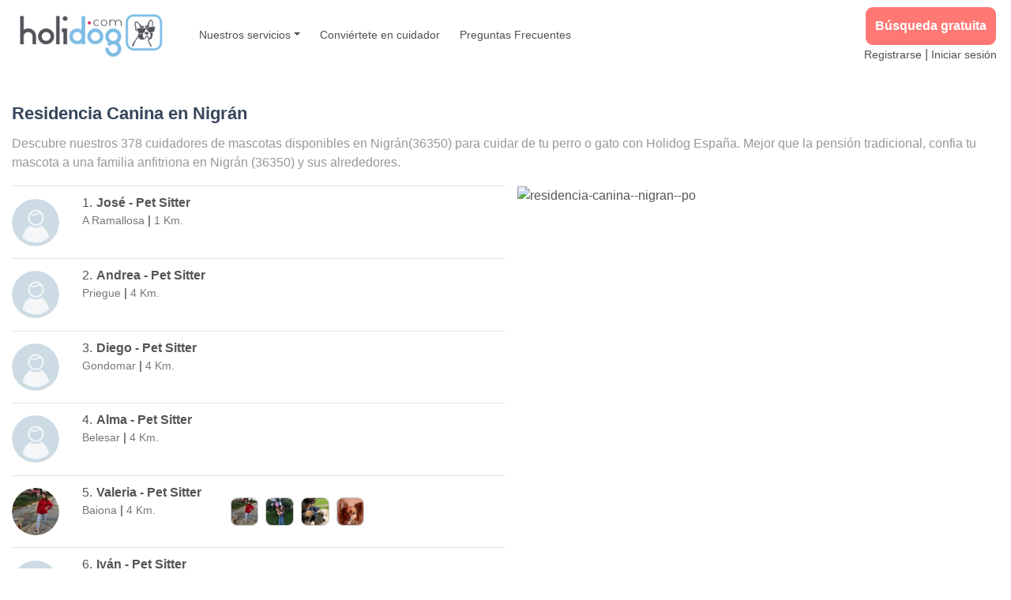

--- FILE ---
content_type: text/html; charset=utf-8
request_url: https://es.holidog.com/residencia-canina--nigran--po
body_size: 18191
content:
<!DOCTYPE html><html lang="es"><head><meta charSet="utf-8"/><meta name="viewport" content="width=device-width, initial-scale=1, shrink-to-fit=no"/><script type="application/ld+json">{"@context":"https://schema.org/","@type":"LocalBusiness","url":"https://es.holidog.com/residencia-canina--nigran--po","name":"Holidog Nigrán","description":"Find the Perfect Pet Sitter in Nigrán","image":"https://v.fastcdn.co/u/dacf0b1a/55282586-0-logo-holidog-2965x63.png","logo":"https://v.fastcdn.co/u/dacf0b1a/55282586-0-logo-holidog-2965x63.png","sameAs":["https://www.facebook.com/Holidog/","https://www.instagram.com/holidog_official/","https://www.linkedin.com/company/holidog/"],"priceRange":"€","address":{"@type":"PostalAddress","addressLocality":"Nigrán, Pontevedra","addressCountry":{"@type":"Country","name":"España"}},"geo":{"@type":"GeoCoordinates","latitude":42.12760459,"longitude":-8.79905095}}</script><title>Cuidadores en Nigrán (36350) | Adiós residencia canina, hola guardería para perros </title><meta name="description" content="Busca y conversa de forma gratis desde ya con nuestros mejores cuidadores de mascotas disponibles en Nigrán (36350) de Pontevedra. "/><meta property="og:title" content=""/><meta property="og:description" content="Busca y conversa de forma gratis desde ya con nuestros mejores cuidadores de mascotas disponibles en Nigrán (36350) de Pontevedra. "/><meta property="og:image" content=""/><meta property="og:type" content="website"/><meta property="twitter:title" content=""/><meta property="twitter:description" content=""/><meta property="twitter:image" content=""/><meta property="twitter:card" content="summary"/><meta property="twitter:creator" content="default"/><link rel="canonical" href="https://es.holidog.com/residencia-canina--nigran--po"/><meta http-equiv="content-language" content="fr"/><script type="application/ld+json">{"@context":"https://schema.org","@type":"BreadcrumbList","itemListElement":[{"name":"home","@type":"ListItem","item":"https://es.holidog.com","position":1},{"name":"Provincias","@type":"ListItem","item":"https://es.holidog.com/provincias/residencia-canina","position":2},{"name":"Ciudades Pontevedra","@type":"ListItem","item":"https://es.holidog.com/ciudades/residencia-canina/pontevedra/po","position":3},{"name":"Residencia canina Nigrán PO","@type":"ListItem","item":"https://es.holidog.com/residencia-canina--nigrán--po","position":4}]}</script><meta name="referrer" content="no-referrer"/><meta name="next-head-count" content="18"/><link rel="stylesheet" href="/_next/static/css/93507d2cd9a4261ef645.css"/><noscript data-n-css=""></noscript></head><body><noscript><iframe src="https://www.googletagmanager.com/ns.html?id=GTM-5DJSH7D" height="0" width="0" style="display:none;visibility:hidden"></iframe></noscript><noscript>You need to enable JavaScript to run this app.</noscript><div id="__next"><div style="margin:0 auto;padding:0;padding-top:0"><main><div class="header"><nav class="navbar navbar-expand-lg navbar-light bg-white"><a href="https://es.holidog.com" class="navbar-brand"><img src="https://img2.storyblok.com/500x146/f/68840/2965x630/2b33f99e02/logo-holidog-2965x630.png" alt="Holidog - Residencia canina en España" title="Holidog" class=""/></a><button class="navbar-toggler" type="button" data-toggle="collapse" data-target="#navbarSupportedContent" aria-controls="navbarSupportedContent" aria-expanded="false" aria-label="Toggle navigation"><span class="navbar-toggler-icon"></span></button><div class="collapse navbar-collapse" id="navbarSupportedContent"><ul class="navbar-nav mr-auto"><li class="nav-item dropdown"><a class="nav-link dropdown-toggle main-link" href="#" id="navbarDropdown" role="button" data-toggle="dropdown" aria-haspopup="true" aria-expanded="false">Nuestros servicios</a><div class="dropdown-menu" aria-labelledby="navbarDropdown"><a class="dropdown-item main-link" href="https://es.holidog.com/cuidadores-perros">Cuidadores de Perros</a><a class="dropdown-item main-link" href="https://es.holidog.com/guarderia-canina">Guarderia Canina</a><a class="dropdown-item main-link" href="https://es.holidog.com/guarderia-gatos">Guarderia Gatos</a><a class="dropdown-item main-link" href="https://es.holidog.com/paseador-de-perros">Paseador de Perros</a><a class="dropdown-item main-link" href="https://es.holidog.com/residencia-canina">Residencia Canina</a><a class="dropdown-item main-link" href="https://es.holidog.com/residencia-gatos">Recidencia Gatos</a><a class="dropdown-item main-link" href="https://es.holidog.com/cuidador/registrarse">Registrarse como cuidador de mascotas</a></div></li><li class="nav-item main-link"><span class="TextLink"><a href="https://es.holidog.com/cuidadores-perros/hacerse-cuidadores-perros" class="nav-link" target="_blank" rel="noreferrer">Conviértete en cuidador</a></span></li><li class="nav-item main-link"><span class="TextLink"><a href="https://es.holidog.com/ayuda" class="nav-link" target="_blank" rel="noreferrer">Preguntas Frecuentes</a></span></li><li class="nav-item d-lg-none main-link"><span class="TextLink"><a href="https://es.holidog.com/cuidador/registrarse" class="nav-link" target="_blank" rel="noreferrer">Registrarse</a></span></li><li class="nav-item d-lg-none main-link"><span class="TextLink"><a href="https://es.holidog.com/identificarse" class="nav-link" target="_blank" rel="noreferrer">Iniciar sesión</a></span></li></ul><form class="form-inline my-2 my-lg-0"><div class="connection-links"><div class="CallToAction"><a href="https://es.holidog.com/buscar" class="link" data-at="button" target="_blank" rel="noopener noreferrer" referrerPolicy="no-referrer">Búsqueda gratuita</a></div><div class="connection-links-div"><span class="TextLink"><a href="https://es.holidog.com/cuidador/registrarse" class="plain-link" target="_blank" rel="noreferrer">Registrarse</a></span><span class="separator"> | </span><span class="TextLink"><a href="https://es.holidog.com/identificarse" class="plain-link" target="_blank" rel="noreferrer">Iniciar sesión</a></span></div></div></form></div></nav></div><div class="container-fluid PetsitterListInfo"><br/><div class=""><div class="rich-text"><h1>Residencia Canina en Nigrán</h1><p><span class="">Descubre nuestros 378 cuidadores de mascotas disponibles en </span>Nigrán<span class="">(36350) para cuidar de tu perro o gato con Holidog España. Mejor que la pensión tradicional, confia tu mascota a una familia anfitriona en </span>Nigrán <span class=""> (36350) y sus alrededores.</span></p></div></div></div><div class="container-fluid"><div class="row" style="min-height:78vh"><div class="col-md-7 col-xl-6 pr-0 container right-list" style="height:78vh"><div class="petsitters__list" style="overflow-y:scroll"><div></div><div><div><div class="PetSitterCard d-flex px-0 justify-content-between"><div class="d-flex flex-column justify-content-center mr-2" style="min-width:80px"><span><div style="background-color:#9dc3d9;width:60px;height:60px;overflow:hidden" class="Avatar circle"><div style="position:relative;background-color:transparent;width:60px;height:60px"><img alt="stranger" class="Avatar__image circle" title="petsitter" loading="lazy" src="/images/user_avatar.png" referrerPolicy="no-referrer"/></div></div></span><div class="d-md-none"><div class="rating d-flex justify-content-center w-90 mr-1"><span class="MuiRating-root MuiRating-sizeSmall MuiRating-readOnly" role="img" aria-label="0 Stars"><span><span class="MuiRating-icon MuiRating-iconEmpty"><svg class="MuiSvgIcon-root MuiSvgIcon-fontSizeInherit" focusable="false" viewBox="0 0 24 24" aria-hidden="true"><path d="M12 17.27L18.18 21l-1.64-7.03L22 9.24l-7.19-.61L12 2 9.19 8.63 2 9.24l5.46 4.73L5.82 21z"></path></svg></span></span><span><span class="MuiRating-icon MuiRating-iconEmpty"><svg class="MuiSvgIcon-root MuiSvgIcon-fontSizeInherit" focusable="false" viewBox="0 0 24 24" aria-hidden="true"><path d="M12 17.27L18.18 21l-1.64-7.03L22 9.24l-7.19-.61L12 2 9.19 8.63 2 9.24l5.46 4.73L5.82 21z"></path></svg></span></span><span><span class="MuiRating-icon MuiRating-iconEmpty"><svg class="MuiSvgIcon-root MuiSvgIcon-fontSizeInherit" focusable="false" viewBox="0 0 24 24" aria-hidden="true"><path d="M12 17.27L18.18 21l-1.64-7.03L22 9.24l-7.19-.61L12 2 9.19 8.63 2 9.24l5.46 4.73L5.82 21z"></path></svg></span></span><span><span class="MuiRating-icon MuiRating-iconEmpty"><svg class="MuiSvgIcon-root MuiSvgIcon-fontSizeInherit" focusable="false" viewBox="0 0 24 24" aria-hidden="true"><path d="M12 17.27L18.18 21l-1.64-7.03L22 9.24l-7.19-.61L12 2 9.19 8.63 2 9.24l5.46 4.73L5.82 21z"></path></svg></span></span><span><span class="MuiRating-icon MuiRating-iconEmpty"><svg class="MuiSvgIcon-root MuiSvgIcon-fontSizeInherit" focusable="false" viewBox="0 0 24 24" aria-hidden="true"><path d="M12 17.27L18.18 21l-1.64-7.03L22 9.24l-7.19-.61L12 2 9.19 8.63 2 9.24l5.46 4.73L5.82 21z"></path></svg></span></span></span></div></div></div><div class="PetSitterCard__info w-100 d-sm-flex pr-2 pr-md-0"><div class="PetSitterCard__location d-flex align-items-sm-start justify-content-between flex-md-column"><div><div class="location__person d-flex align-items-center"><span class="text-black"><span class="location__number">1<!-- -->.</span><span class="location__name">José</span><span style="text-transform:capitalize" class="location__name"> <!-- -->- <!-- -->pet sitter</span></span></div><div class="location__city">A Ramallosa<!-- --> <b>|</b> <!-- -->1<!-- --> <!-- -->km.</div></div><div class="d-flex align-items-start align-md-items-center"><div class="d-none d-md-block"><div class="rating d-flex justify-content-center w-90 mr-1"><span class="MuiRating-root MuiRating-sizeSmall MuiRating-readOnly" role="img" aria-label="0 Stars"><span><span class="MuiRating-icon MuiRating-iconEmpty"><svg class="MuiSvgIcon-root MuiSvgIcon-fontSizeInherit" focusable="false" viewBox="0 0 24 24" aria-hidden="true"><path d="M12 17.27L18.18 21l-1.64-7.03L22 9.24l-7.19-.61L12 2 9.19 8.63 2 9.24l5.46 4.73L5.82 21z"></path></svg></span></span><span><span class="MuiRating-icon MuiRating-iconEmpty"><svg class="MuiSvgIcon-root MuiSvgIcon-fontSizeInherit" focusable="false" viewBox="0 0 24 24" aria-hidden="true"><path d="M12 17.27L18.18 21l-1.64-7.03L22 9.24l-7.19-.61L12 2 9.19 8.63 2 9.24l5.46 4.73L5.82 21z"></path></svg></span></span><span><span class="MuiRating-icon MuiRating-iconEmpty"><svg class="MuiSvgIcon-root MuiSvgIcon-fontSizeInherit" focusable="false" viewBox="0 0 24 24" aria-hidden="true"><path d="M12 17.27L18.18 21l-1.64-7.03L22 9.24l-7.19-.61L12 2 9.19 8.63 2 9.24l5.46 4.73L5.82 21z"></path></svg></span></span><span><span class="MuiRating-icon MuiRating-iconEmpty"><svg class="MuiSvgIcon-root MuiSvgIcon-fontSizeInherit" focusable="false" viewBox="0 0 24 24" aria-hidden="true"><path d="M12 17.27L18.18 21l-1.64-7.03L22 9.24l-7.19-.61L12 2 9.19 8.63 2 9.24l5.46 4.73L5.82 21z"></path></svg></span></span><span><span class="MuiRating-icon MuiRating-iconEmpty"><svg class="MuiSvgIcon-root MuiSvgIcon-fontSizeInherit" focusable="false" viewBox="0 0 24 24" aria-hidden="true"><path d="M12 17.27L18.18 21l-1.64-7.03L22 9.24l-7.19-.61L12 2 9.19 8.63 2 9.24l5.46 4.73L5.82 21z"></path></svg></span></span></span></div></div></div></div><span class="d-none d-lg-flex align-items-center"></span><div class="d-flex justify-content-md-end mr-md-3"></div></div></div></div><div><div class="PetSitterCard d-flex px-0 justify-content-between"><div class="d-flex flex-column justify-content-center mr-2" style="min-width:80px"><span><div style="background-color:#9dc3d9;width:60px;height:60px;overflow:hidden" class="Avatar circle"><div style="position:relative;background-color:transparent;width:60px;height:60px"><img alt="stranger" class="Avatar__image circle" title="petsitter" loading="lazy" src="/images/user_avatar.png" referrerPolicy="no-referrer"/></div></div></span><div class="d-md-none"><div class="rating d-flex justify-content-center w-90 mr-1"><span class="MuiRating-root MuiRating-sizeSmall MuiRating-readOnly" role="img" aria-label="0 Stars"><span><span class="MuiRating-icon MuiRating-iconEmpty"><svg class="MuiSvgIcon-root MuiSvgIcon-fontSizeInherit" focusable="false" viewBox="0 0 24 24" aria-hidden="true"><path d="M12 17.27L18.18 21l-1.64-7.03L22 9.24l-7.19-.61L12 2 9.19 8.63 2 9.24l5.46 4.73L5.82 21z"></path></svg></span></span><span><span class="MuiRating-icon MuiRating-iconEmpty"><svg class="MuiSvgIcon-root MuiSvgIcon-fontSizeInherit" focusable="false" viewBox="0 0 24 24" aria-hidden="true"><path d="M12 17.27L18.18 21l-1.64-7.03L22 9.24l-7.19-.61L12 2 9.19 8.63 2 9.24l5.46 4.73L5.82 21z"></path></svg></span></span><span><span class="MuiRating-icon MuiRating-iconEmpty"><svg class="MuiSvgIcon-root MuiSvgIcon-fontSizeInherit" focusable="false" viewBox="0 0 24 24" aria-hidden="true"><path d="M12 17.27L18.18 21l-1.64-7.03L22 9.24l-7.19-.61L12 2 9.19 8.63 2 9.24l5.46 4.73L5.82 21z"></path></svg></span></span><span><span class="MuiRating-icon MuiRating-iconEmpty"><svg class="MuiSvgIcon-root MuiSvgIcon-fontSizeInherit" focusable="false" viewBox="0 0 24 24" aria-hidden="true"><path d="M12 17.27L18.18 21l-1.64-7.03L22 9.24l-7.19-.61L12 2 9.19 8.63 2 9.24l5.46 4.73L5.82 21z"></path></svg></span></span><span><span class="MuiRating-icon MuiRating-iconEmpty"><svg class="MuiSvgIcon-root MuiSvgIcon-fontSizeInherit" focusable="false" viewBox="0 0 24 24" aria-hidden="true"><path d="M12 17.27L18.18 21l-1.64-7.03L22 9.24l-7.19-.61L12 2 9.19 8.63 2 9.24l5.46 4.73L5.82 21z"></path></svg></span></span></span></div></div></div><div class="PetSitterCard__info w-100 d-sm-flex pr-2 pr-md-0"><div class="PetSitterCard__location d-flex align-items-sm-start justify-content-between flex-md-column"><div><div class="location__person d-flex align-items-center"><span class="text-black"><span class="location__number">2<!-- -->.</span><span class="location__name">Andrea</span><span style="text-transform:capitalize" class="location__name"> <!-- -->- <!-- -->pet sitter</span></span></div><div class="location__city">Priegue<!-- --> <b>|</b> <!-- -->4<!-- --> <!-- -->km.</div></div><div class="d-flex align-items-start align-md-items-center"><div class="d-none d-md-block"><div class="rating d-flex justify-content-center w-90 mr-1"><span class="MuiRating-root MuiRating-sizeSmall MuiRating-readOnly" role="img" aria-label="0 Stars"><span><span class="MuiRating-icon MuiRating-iconEmpty"><svg class="MuiSvgIcon-root MuiSvgIcon-fontSizeInherit" focusable="false" viewBox="0 0 24 24" aria-hidden="true"><path d="M12 17.27L18.18 21l-1.64-7.03L22 9.24l-7.19-.61L12 2 9.19 8.63 2 9.24l5.46 4.73L5.82 21z"></path></svg></span></span><span><span class="MuiRating-icon MuiRating-iconEmpty"><svg class="MuiSvgIcon-root MuiSvgIcon-fontSizeInherit" focusable="false" viewBox="0 0 24 24" aria-hidden="true"><path d="M12 17.27L18.18 21l-1.64-7.03L22 9.24l-7.19-.61L12 2 9.19 8.63 2 9.24l5.46 4.73L5.82 21z"></path></svg></span></span><span><span class="MuiRating-icon MuiRating-iconEmpty"><svg class="MuiSvgIcon-root MuiSvgIcon-fontSizeInherit" focusable="false" viewBox="0 0 24 24" aria-hidden="true"><path d="M12 17.27L18.18 21l-1.64-7.03L22 9.24l-7.19-.61L12 2 9.19 8.63 2 9.24l5.46 4.73L5.82 21z"></path></svg></span></span><span><span class="MuiRating-icon MuiRating-iconEmpty"><svg class="MuiSvgIcon-root MuiSvgIcon-fontSizeInherit" focusable="false" viewBox="0 0 24 24" aria-hidden="true"><path d="M12 17.27L18.18 21l-1.64-7.03L22 9.24l-7.19-.61L12 2 9.19 8.63 2 9.24l5.46 4.73L5.82 21z"></path></svg></span></span><span><span class="MuiRating-icon MuiRating-iconEmpty"><svg class="MuiSvgIcon-root MuiSvgIcon-fontSizeInherit" focusable="false" viewBox="0 0 24 24" aria-hidden="true"><path d="M12 17.27L18.18 21l-1.64-7.03L22 9.24l-7.19-.61L12 2 9.19 8.63 2 9.24l5.46 4.73L5.82 21z"></path></svg></span></span></span></div></div></div></div><span class="d-none d-lg-flex align-items-center"></span><div class="d-flex justify-content-md-end mr-md-3"></div></div></div></div><div><div class="PetSitterCard d-flex px-0 justify-content-between"><div class="d-flex flex-column justify-content-center mr-2" style="min-width:80px"><span><div style="background-color:#9dc3d9;width:60px;height:60px;overflow:hidden" class="Avatar circle"><div style="position:relative;background-color:transparent;width:60px;height:60px"><img alt="stranger" class="Avatar__image circle" title="petsitter" loading="lazy" src="/images/user_avatar.png" referrerPolicy="no-referrer"/></div></div></span><div class="d-md-none"><div class="rating d-flex justify-content-center w-90 mr-1"><span class="MuiRating-root MuiRating-sizeSmall MuiRating-readOnly" role="img" aria-label="0 Stars"><span><span class="MuiRating-icon MuiRating-iconEmpty"><svg class="MuiSvgIcon-root MuiSvgIcon-fontSizeInherit" focusable="false" viewBox="0 0 24 24" aria-hidden="true"><path d="M12 17.27L18.18 21l-1.64-7.03L22 9.24l-7.19-.61L12 2 9.19 8.63 2 9.24l5.46 4.73L5.82 21z"></path></svg></span></span><span><span class="MuiRating-icon MuiRating-iconEmpty"><svg class="MuiSvgIcon-root MuiSvgIcon-fontSizeInherit" focusable="false" viewBox="0 0 24 24" aria-hidden="true"><path d="M12 17.27L18.18 21l-1.64-7.03L22 9.24l-7.19-.61L12 2 9.19 8.63 2 9.24l5.46 4.73L5.82 21z"></path></svg></span></span><span><span class="MuiRating-icon MuiRating-iconEmpty"><svg class="MuiSvgIcon-root MuiSvgIcon-fontSizeInherit" focusable="false" viewBox="0 0 24 24" aria-hidden="true"><path d="M12 17.27L18.18 21l-1.64-7.03L22 9.24l-7.19-.61L12 2 9.19 8.63 2 9.24l5.46 4.73L5.82 21z"></path></svg></span></span><span><span class="MuiRating-icon MuiRating-iconEmpty"><svg class="MuiSvgIcon-root MuiSvgIcon-fontSizeInherit" focusable="false" viewBox="0 0 24 24" aria-hidden="true"><path d="M12 17.27L18.18 21l-1.64-7.03L22 9.24l-7.19-.61L12 2 9.19 8.63 2 9.24l5.46 4.73L5.82 21z"></path></svg></span></span><span><span class="MuiRating-icon MuiRating-iconEmpty"><svg class="MuiSvgIcon-root MuiSvgIcon-fontSizeInherit" focusable="false" viewBox="0 0 24 24" aria-hidden="true"><path d="M12 17.27L18.18 21l-1.64-7.03L22 9.24l-7.19-.61L12 2 9.19 8.63 2 9.24l5.46 4.73L5.82 21z"></path></svg></span></span></span></div></div></div><div class="PetSitterCard__info w-100 d-sm-flex pr-2 pr-md-0"><div class="PetSitterCard__location d-flex align-items-sm-start justify-content-between flex-md-column"><div><div class="location__person d-flex align-items-center"><span class="text-black"><span class="location__number">3<!-- -->.</span><span class="location__name">Diego</span><span style="text-transform:capitalize" class="location__name"> <!-- -->- <!-- -->pet sitter</span></span></div><div class="location__city">Gondomar<!-- --> <b>|</b> <!-- -->4<!-- --> <!-- -->km.</div></div><div class="d-flex align-items-start align-md-items-center"><div class="d-none d-md-block"><div class="rating d-flex justify-content-center w-90 mr-1"><span class="MuiRating-root MuiRating-sizeSmall MuiRating-readOnly" role="img" aria-label="0 Stars"><span><span class="MuiRating-icon MuiRating-iconEmpty"><svg class="MuiSvgIcon-root MuiSvgIcon-fontSizeInherit" focusable="false" viewBox="0 0 24 24" aria-hidden="true"><path d="M12 17.27L18.18 21l-1.64-7.03L22 9.24l-7.19-.61L12 2 9.19 8.63 2 9.24l5.46 4.73L5.82 21z"></path></svg></span></span><span><span class="MuiRating-icon MuiRating-iconEmpty"><svg class="MuiSvgIcon-root MuiSvgIcon-fontSizeInherit" focusable="false" viewBox="0 0 24 24" aria-hidden="true"><path d="M12 17.27L18.18 21l-1.64-7.03L22 9.24l-7.19-.61L12 2 9.19 8.63 2 9.24l5.46 4.73L5.82 21z"></path></svg></span></span><span><span class="MuiRating-icon MuiRating-iconEmpty"><svg class="MuiSvgIcon-root MuiSvgIcon-fontSizeInherit" focusable="false" viewBox="0 0 24 24" aria-hidden="true"><path d="M12 17.27L18.18 21l-1.64-7.03L22 9.24l-7.19-.61L12 2 9.19 8.63 2 9.24l5.46 4.73L5.82 21z"></path></svg></span></span><span><span class="MuiRating-icon MuiRating-iconEmpty"><svg class="MuiSvgIcon-root MuiSvgIcon-fontSizeInherit" focusable="false" viewBox="0 0 24 24" aria-hidden="true"><path d="M12 17.27L18.18 21l-1.64-7.03L22 9.24l-7.19-.61L12 2 9.19 8.63 2 9.24l5.46 4.73L5.82 21z"></path></svg></span></span><span><span class="MuiRating-icon MuiRating-iconEmpty"><svg class="MuiSvgIcon-root MuiSvgIcon-fontSizeInherit" focusable="false" viewBox="0 0 24 24" aria-hidden="true"><path d="M12 17.27L18.18 21l-1.64-7.03L22 9.24l-7.19-.61L12 2 9.19 8.63 2 9.24l5.46 4.73L5.82 21z"></path></svg></span></span></span></div></div></div></div><span class="d-none d-lg-flex align-items-center"></span><div class="d-flex justify-content-md-end mr-md-3"></div></div></div></div><div><div class="PetSitterCard d-flex px-0 justify-content-between"><div class="d-flex flex-column justify-content-center mr-2" style="min-width:80px"><span><div style="background-color:#9dc3d9;width:60px;height:60px;overflow:hidden" class="Avatar circle"><div style="position:relative;background-color:transparent;width:60px;height:60px"><img alt="stranger" class="Avatar__image circle" title="petsitter" loading="lazy" src="/images/user_avatar.png" referrerPolicy="no-referrer"/></div></div></span><div class="d-md-none"><div class="rating d-flex justify-content-center w-90 mr-1"><span class="MuiRating-root MuiRating-sizeSmall MuiRating-readOnly" role="img" aria-label="0 Stars"><span><span class="MuiRating-icon MuiRating-iconEmpty"><svg class="MuiSvgIcon-root MuiSvgIcon-fontSizeInherit" focusable="false" viewBox="0 0 24 24" aria-hidden="true"><path d="M12 17.27L18.18 21l-1.64-7.03L22 9.24l-7.19-.61L12 2 9.19 8.63 2 9.24l5.46 4.73L5.82 21z"></path></svg></span></span><span><span class="MuiRating-icon MuiRating-iconEmpty"><svg class="MuiSvgIcon-root MuiSvgIcon-fontSizeInherit" focusable="false" viewBox="0 0 24 24" aria-hidden="true"><path d="M12 17.27L18.18 21l-1.64-7.03L22 9.24l-7.19-.61L12 2 9.19 8.63 2 9.24l5.46 4.73L5.82 21z"></path></svg></span></span><span><span class="MuiRating-icon MuiRating-iconEmpty"><svg class="MuiSvgIcon-root MuiSvgIcon-fontSizeInherit" focusable="false" viewBox="0 0 24 24" aria-hidden="true"><path d="M12 17.27L18.18 21l-1.64-7.03L22 9.24l-7.19-.61L12 2 9.19 8.63 2 9.24l5.46 4.73L5.82 21z"></path></svg></span></span><span><span class="MuiRating-icon MuiRating-iconEmpty"><svg class="MuiSvgIcon-root MuiSvgIcon-fontSizeInherit" focusable="false" viewBox="0 0 24 24" aria-hidden="true"><path d="M12 17.27L18.18 21l-1.64-7.03L22 9.24l-7.19-.61L12 2 9.19 8.63 2 9.24l5.46 4.73L5.82 21z"></path></svg></span></span><span><span class="MuiRating-icon MuiRating-iconEmpty"><svg class="MuiSvgIcon-root MuiSvgIcon-fontSizeInherit" focusable="false" viewBox="0 0 24 24" aria-hidden="true"><path d="M12 17.27L18.18 21l-1.64-7.03L22 9.24l-7.19-.61L12 2 9.19 8.63 2 9.24l5.46 4.73L5.82 21z"></path></svg></span></span></span></div></div></div><div class="PetSitterCard__info w-100 d-sm-flex pr-2 pr-md-0"><div class="PetSitterCard__location d-flex align-items-sm-start justify-content-between flex-md-column"><div><div class="location__person d-flex align-items-center"><span class="text-black"><span class="location__number">4<!-- -->.</span><span class="location__name">Alma</span><span style="text-transform:capitalize" class="location__name"> <!-- -->- <!-- -->pet sitter</span></span></div><div class="location__city">Belesar<!-- --> <b>|</b> <!-- -->4<!-- --> <!-- -->km.</div></div><div class="d-flex align-items-start align-md-items-center"><div class="d-none d-md-block"><div class="rating d-flex justify-content-center w-90 mr-1"><span class="MuiRating-root MuiRating-sizeSmall MuiRating-readOnly" role="img" aria-label="0 Stars"><span><span class="MuiRating-icon MuiRating-iconEmpty"><svg class="MuiSvgIcon-root MuiSvgIcon-fontSizeInherit" focusable="false" viewBox="0 0 24 24" aria-hidden="true"><path d="M12 17.27L18.18 21l-1.64-7.03L22 9.24l-7.19-.61L12 2 9.19 8.63 2 9.24l5.46 4.73L5.82 21z"></path></svg></span></span><span><span class="MuiRating-icon MuiRating-iconEmpty"><svg class="MuiSvgIcon-root MuiSvgIcon-fontSizeInherit" focusable="false" viewBox="0 0 24 24" aria-hidden="true"><path d="M12 17.27L18.18 21l-1.64-7.03L22 9.24l-7.19-.61L12 2 9.19 8.63 2 9.24l5.46 4.73L5.82 21z"></path></svg></span></span><span><span class="MuiRating-icon MuiRating-iconEmpty"><svg class="MuiSvgIcon-root MuiSvgIcon-fontSizeInherit" focusable="false" viewBox="0 0 24 24" aria-hidden="true"><path d="M12 17.27L18.18 21l-1.64-7.03L22 9.24l-7.19-.61L12 2 9.19 8.63 2 9.24l5.46 4.73L5.82 21z"></path></svg></span></span><span><span class="MuiRating-icon MuiRating-iconEmpty"><svg class="MuiSvgIcon-root MuiSvgIcon-fontSizeInherit" focusable="false" viewBox="0 0 24 24" aria-hidden="true"><path d="M12 17.27L18.18 21l-1.64-7.03L22 9.24l-7.19-.61L12 2 9.19 8.63 2 9.24l5.46 4.73L5.82 21z"></path></svg></span></span><span><span class="MuiRating-icon MuiRating-iconEmpty"><svg class="MuiSvgIcon-root MuiSvgIcon-fontSizeInherit" focusable="false" viewBox="0 0 24 24" aria-hidden="true"><path d="M12 17.27L18.18 21l-1.64-7.03L22 9.24l-7.19-.61L12 2 9.19 8.63 2 9.24l5.46 4.73L5.82 21z"></path></svg></span></span></span></div></div></div></div><span class="d-none d-lg-flex align-items-center"></span><div class="d-flex justify-content-md-end mr-md-3"></div></div></div></div><div><div class="PetSitterCard d-flex px-0 justify-content-between"><div class="d-flex flex-column justify-content-center mr-2" style="min-width:80px"><span><div style="background-color:#9dc3d9;width:60px;height:60px;overflow:hidden" class="Avatar circle"><div style="position:relative;background-color:transparent;width:60px;height:60px"><img alt="stranger" class="Avatar__image circle" title="petsitter" loading="lazy" src="https://es.holidog.com/ImagesPetSitters/ea35c306-c6ce-4226-97af-220f7c2cb6f5_square_120.jpg" referrerPolicy="no-referrer"/></div></div></span><div class="d-md-none"><div class="rating d-flex justify-content-center w-90 mr-1"><span class="MuiRating-root MuiRating-sizeSmall MuiRating-readOnly" role="img" aria-label="0 Stars"><span><span class="MuiRating-icon MuiRating-iconEmpty"><svg class="MuiSvgIcon-root MuiSvgIcon-fontSizeInherit" focusable="false" viewBox="0 0 24 24" aria-hidden="true"><path d="M12 17.27L18.18 21l-1.64-7.03L22 9.24l-7.19-.61L12 2 9.19 8.63 2 9.24l5.46 4.73L5.82 21z"></path></svg></span></span><span><span class="MuiRating-icon MuiRating-iconEmpty"><svg class="MuiSvgIcon-root MuiSvgIcon-fontSizeInherit" focusable="false" viewBox="0 0 24 24" aria-hidden="true"><path d="M12 17.27L18.18 21l-1.64-7.03L22 9.24l-7.19-.61L12 2 9.19 8.63 2 9.24l5.46 4.73L5.82 21z"></path></svg></span></span><span><span class="MuiRating-icon MuiRating-iconEmpty"><svg class="MuiSvgIcon-root MuiSvgIcon-fontSizeInherit" focusable="false" viewBox="0 0 24 24" aria-hidden="true"><path d="M12 17.27L18.18 21l-1.64-7.03L22 9.24l-7.19-.61L12 2 9.19 8.63 2 9.24l5.46 4.73L5.82 21z"></path></svg></span></span><span><span class="MuiRating-icon MuiRating-iconEmpty"><svg class="MuiSvgIcon-root MuiSvgIcon-fontSizeInherit" focusable="false" viewBox="0 0 24 24" aria-hidden="true"><path d="M12 17.27L18.18 21l-1.64-7.03L22 9.24l-7.19-.61L12 2 9.19 8.63 2 9.24l5.46 4.73L5.82 21z"></path></svg></span></span><span><span class="MuiRating-icon MuiRating-iconEmpty"><svg class="MuiSvgIcon-root MuiSvgIcon-fontSizeInherit" focusable="false" viewBox="0 0 24 24" aria-hidden="true"><path d="M12 17.27L18.18 21l-1.64-7.03L22 9.24l-7.19-.61L12 2 9.19 8.63 2 9.24l5.46 4.73L5.82 21z"></path></svg></span></span></span></div></div></div><div class="PetSitterCard__info w-100 d-sm-flex pr-2 pr-md-0"><div class="PetSitterCard__location d-flex align-items-sm-start justify-content-between flex-md-column"><div><div class="location__person d-flex align-items-center"><span class="text-black"><span class="location__number">5<!-- -->.</span><span class="location__name">Valeria</span><span style="text-transform:capitalize" class="location__name"> <!-- -->- <!-- -->pet sitter</span></span></div><div class="location__city">Baiona<!-- --> <b>|</b> <!-- -->4<!-- --> <!-- -->km.</div></div><div class="d-flex align-items-start align-md-items-center"><div class="d-none d-md-block"><div class="rating d-flex justify-content-center w-90 mr-1"><span class="MuiRating-root MuiRating-sizeSmall MuiRating-readOnly" role="img" aria-label="0 Stars"><span><span class="MuiRating-icon MuiRating-iconEmpty"><svg class="MuiSvgIcon-root MuiSvgIcon-fontSizeInherit" focusable="false" viewBox="0 0 24 24" aria-hidden="true"><path d="M12 17.27L18.18 21l-1.64-7.03L22 9.24l-7.19-.61L12 2 9.19 8.63 2 9.24l5.46 4.73L5.82 21z"></path></svg></span></span><span><span class="MuiRating-icon MuiRating-iconEmpty"><svg class="MuiSvgIcon-root MuiSvgIcon-fontSizeInherit" focusable="false" viewBox="0 0 24 24" aria-hidden="true"><path d="M12 17.27L18.18 21l-1.64-7.03L22 9.24l-7.19-.61L12 2 9.19 8.63 2 9.24l5.46 4.73L5.82 21z"></path></svg></span></span><span><span class="MuiRating-icon MuiRating-iconEmpty"><svg class="MuiSvgIcon-root MuiSvgIcon-fontSizeInherit" focusable="false" viewBox="0 0 24 24" aria-hidden="true"><path d="M12 17.27L18.18 21l-1.64-7.03L22 9.24l-7.19-.61L12 2 9.19 8.63 2 9.24l5.46 4.73L5.82 21z"></path></svg></span></span><span><span class="MuiRating-icon MuiRating-iconEmpty"><svg class="MuiSvgIcon-root MuiSvgIcon-fontSizeInherit" focusable="false" viewBox="0 0 24 24" aria-hidden="true"><path d="M12 17.27L18.18 21l-1.64-7.03L22 9.24l-7.19-.61L12 2 9.19 8.63 2 9.24l5.46 4.73L5.82 21z"></path></svg></span></span><span><span class="MuiRating-icon MuiRating-iconEmpty"><svg class="MuiSvgIcon-root MuiSvgIcon-fontSizeInherit" focusable="false" viewBox="0 0 24 24" aria-hidden="true"><path d="M12 17.27L18.18 21l-1.64-7.03L22 9.24l-7.19-.61L12 2 9.19 8.63 2 9.24l5.46 4.73L5.82 21z"></path></svg></span></span></span></div></div></div></div><span class="d-none d-lg-flex align-items-center"><div class="ImageSlider d-flex justify-content-end w-100"><div class="pl-2"><div style="position:relative;background-color:transparent"><img alt="Amante-de-los-peludos-238791-0" class="img-fluid ImageSlider__image" title="https://es.holidog.com/ImagesPetSitters/EA35C306-C6CE-4226-97AF-220F7C2CB6F5_square_120.jpg" loading="lazy" src="https://es.holidog.com/ImagesPetSitters/EA35C306-C6CE-4226-97AF-220F7C2CB6F5_square_120.jpg" referrerPolicy="no-referrer"/></div></div><div class="pl-2"><div style="position:relative;background-color:transparent"><img alt="Amante-de-los-peludos-238791-1" class="img-fluid ImageSlider__image" title="https://es.holidog.com/ImagesPetSitters/45CFEDEC-431B-4BB6-9290-104D39533555_square_120.jpg" loading="lazy" src="https://es.holidog.com/ImagesPetSitters/45CFEDEC-431B-4BB6-9290-104D39533555_square_120.jpg" referrerPolicy="no-referrer"/></div></div><div class="pl-2"><div style="position:relative;background-color:transparent"><img alt="Amante-de-los-peludos-238791-2" class="img-fluid ImageSlider__image" title="https://es.holidog.com/ImagesPetSitters/57C2E066-856B-478F-B697-80367F276889_square_120.jpg" loading="lazy" src="https://es.holidog.com/ImagesPetSitters/57C2E066-856B-478F-B697-80367F276889_square_120.jpg" referrerPolicy="no-referrer"/></div></div><div class="pl-2"><div style="position:relative;background-color:transparent"><img alt="Amante-de-los-peludos-238791-3" class="img-fluid ImageSlider__image" title="https://es.holidog.com/ImagesPetSitters/6DABDFB0-462A-4E23-A1F6-38BEF6660638_square_120.jpg" loading="lazy" src="https://es.holidog.com/ImagesPetSitters/6DABDFB0-462A-4E23-A1F6-38BEF6660638_square_120.jpg" referrerPolicy="no-referrer"/></div></div></div></span><div class="d-flex justify-content-md-end mr-md-3"></div></div></div></div><div><div class="PetSitterCard d-flex px-0 justify-content-between"><div class="d-flex flex-column justify-content-center mr-2" style="min-width:80px"><span><div style="background-color:#9dc3d9;width:60px;height:60px;overflow:hidden" class="Avatar circle"><div style="position:relative;background-color:transparent;width:60px;height:60px"><img alt="stranger" class="Avatar__image circle" title="petsitter" loading="lazy" src="/images/user_avatar.png" referrerPolicy="no-referrer"/></div></div></span><div class="d-md-none"><div class="rating d-flex justify-content-center w-90 mr-1"><span class="MuiRating-root MuiRating-sizeSmall MuiRating-readOnly" role="img" aria-label="0 Stars"><span><span class="MuiRating-icon MuiRating-iconEmpty"><svg class="MuiSvgIcon-root MuiSvgIcon-fontSizeInherit" focusable="false" viewBox="0 0 24 24" aria-hidden="true"><path d="M12 17.27L18.18 21l-1.64-7.03L22 9.24l-7.19-.61L12 2 9.19 8.63 2 9.24l5.46 4.73L5.82 21z"></path></svg></span></span><span><span class="MuiRating-icon MuiRating-iconEmpty"><svg class="MuiSvgIcon-root MuiSvgIcon-fontSizeInherit" focusable="false" viewBox="0 0 24 24" aria-hidden="true"><path d="M12 17.27L18.18 21l-1.64-7.03L22 9.24l-7.19-.61L12 2 9.19 8.63 2 9.24l5.46 4.73L5.82 21z"></path></svg></span></span><span><span class="MuiRating-icon MuiRating-iconEmpty"><svg class="MuiSvgIcon-root MuiSvgIcon-fontSizeInherit" focusable="false" viewBox="0 0 24 24" aria-hidden="true"><path d="M12 17.27L18.18 21l-1.64-7.03L22 9.24l-7.19-.61L12 2 9.19 8.63 2 9.24l5.46 4.73L5.82 21z"></path></svg></span></span><span><span class="MuiRating-icon MuiRating-iconEmpty"><svg class="MuiSvgIcon-root MuiSvgIcon-fontSizeInherit" focusable="false" viewBox="0 0 24 24" aria-hidden="true"><path d="M12 17.27L18.18 21l-1.64-7.03L22 9.24l-7.19-.61L12 2 9.19 8.63 2 9.24l5.46 4.73L5.82 21z"></path></svg></span></span><span><span class="MuiRating-icon MuiRating-iconEmpty"><svg class="MuiSvgIcon-root MuiSvgIcon-fontSizeInherit" focusable="false" viewBox="0 0 24 24" aria-hidden="true"><path d="M12 17.27L18.18 21l-1.64-7.03L22 9.24l-7.19-.61L12 2 9.19 8.63 2 9.24l5.46 4.73L5.82 21z"></path></svg></span></span></span></div></div></div><div class="PetSitterCard__info w-100 d-sm-flex pr-2 pr-md-0"><div class="PetSitterCard__location d-flex align-items-sm-start justify-content-between flex-md-column"><div><div class="location__person d-flex align-items-center"><span class="text-black"><span class="location__number">6<!-- -->.</span><span class="location__name">Iván</span><span style="text-transform:capitalize" class="location__name"> <!-- -->- <!-- -->pet sitter</span></span></div><div class="location__city">Baiona<!-- --> <b>|</b> <!-- -->4<!-- --> <!-- -->km.</div></div><div class="d-flex align-items-start align-md-items-center"><div class="d-none d-md-block"><div class="rating d-flex justify-content-center w-90 mr-1"><span class="MuiRating-root MuiRating-sizeSmall MuiRating-readOnly" role="img" aria-label="0 Stars"><span><span class="MuiRating-icon MuiRating-iconEmpty"><svg class="MuiSvgIcon-root MuiSvgIcon-fontSizeInherit" focusable="false" viewBox="0 0 24 24" aria-hidden="true"><path d="M12 17.27L18.18 21l-1.64-7.03L22 9.24l-7.19-.61L12 2 9.19 8.63 2 9.24l5.46 4.73L5.82 21z"></path></svg></span></span><span><span class="MuiRating-icon MuiRating-iconEmpty"><svg class="MuiSvgIcon-root MuiSvgIcon-fontSizeInherit" focusable="false" viewBox="0 0 24 24" aria-hidden="true"><path d="M12 17.27L18.18 21l-1.64-7.03L22 9.24l-7.19-.61L12 2 9.19 8.63 2 9.24l5.46 4.73L5.82 21z"></path></svg></span></span><span><span class="MuiRating-icon MuiRating-iconEmpty"><svg class="MuiSvgIcon-root MuiSvgIcon-fontSizeInherit" focusable="false" viewBox="0 0 24 24" aria-hidden="true"><path d="M12 17.27L18.18 21l-1.64-7.03L22 9.24l-7.19-.61L12 2 9.19 8.63 2 9.24l5.46 4.73L5.82 21z"></path></svg></span></span><span><span class="MuiRating-icon MuiRating-iconEmpty"><svg class="MuiSvgIcon-root MuiSvgIcon-fontSizeInherit" focusable="false" viewBox="0 0 24 24" aria-hidden="true"><path d="M12 17.27L18.18 21l-1.64-7.03L22 9.24l-7.19-.61L12 2 9.19 8.63 2 9.24l5.46 4.73L5.82 21z"></path></svg></span></span><span><span class="MuiRating-icon MuiRating-iconEmpty"><svg class="MuiSvgIcon-root MuiSvgIcon-fontSizeInherit" focusable="false" viewBox="0 0 24 24" aria-hidden="true"><path d="M12 17.27L18.18 21l-1.64-7.03L22 9.24l-7.19-.61L12 2 9.19 8.63 2 9.24l5.46 4.73L5.82 21z"></path></svg></span></span></span></div></div></div></div><span class="d-none d-lg-flex align-items-center"></span><div class="d-flex justify-content-md-end mr-md-3"></div></div></div></div><div><div class="PetSitterCard d-flex px-0 justify-content-between"><div class="d-flex flex-column justify-content-center mr-2" style="min-width:80px"><span><div style="background-color:#9dc3d9;width:60px;height:60px;overflow:hidden" class="Avatar circle"><div style="position:relative;background-color:transparent;width:60px;height:60px"><img alt="stranger" class="Avatar__image circle" title="petsitter" loading="lazy" src="/images/user_avatar.png" referrerPolicy="no-referrer"/></div></div></span><div class="d-md-none"><div class="rating d-flex justify-content-center w-90 mr-1"><span class="MuiRating-root MuiRating-sizeSmall MuiRating-readOnly" role="img" aria-label="0 Stars"><span><span class="MuiRating-icon MuiRating-iconEmpty"><svg class="MuiSvgIcon-root MuiSvgIcon-fontSizeInherit" focusable="false" viewBox="0 0 24 24" aria-hidden="true"><path d="M12 17.27L18.18 21l-1.64-7.03L22 9.24l-7.19-.61L12 2 9.19 8.63 2 9.24l5.46 4.73L5.82 21z"></path></svg></span></span><span><span class="MuiRating-icon MuiRating-iconEmpty"><svg class="MuiSvgIcon-root MuiSvgIcon-fontSizeInherit" focusable="false" viewBox="0 0 24 24" aria-hidden="true"><path d="M12 17.27L18.18 21l-1.64-7.03L22 9.24l-7.19-.61L12 2 9.19 8.63 2 9.24l5.46 4.73L5.82 21z"></path></svg></span></span><span><span class="MuiRating-icon MuiRating-iconEmpty"><svg class="MuiSvgIcon-root MuiSvgIcon-fontSizeInherit" focusable="false" viewBox="0 0 24 24" aria-hidden="true"><path d="M12 17.27L18.18 21l-1.64-7.03L22 9.24l-7.19-.61L12 2 9.19 8.63 2 9.24l5.46 4.73L5.82 21z"></path></svg></span></span><span><span class="MuiRating-icon MuiRating-iconEmpty"><svg class="MuiSvgIcon-root MuiSvgIcon-fontSizeInherit" focusable="false" viewBox="0 0 24 24" aria-hidden="true"><path d="M12 17.27L18.18 21l-1.64-7.03L22 9.24l-7.19-.61L12 2 9.19 8.63 2 9.24l5.46 4.73L5.82 21z"></path></svg></span></span><span><span class="MuiRating-icon MuiRating-iconEmpty"><svg class="MuiSvgIcon-root MuiSvgIcon-fontSizeInherit" focusable="false" viewBox="0 0 24 24" aria-hidden="true"><path d="M12 17.27L18.18 21l-1.64-7.03L22 9.24l-7.19-.61L12 2 9.19 8.63 2 9.24l5.46 4.73L5.82 21z"></path></svg></span></span></span></div></div></div><div class="PetSitterCard__info w-100 d-sm-flex pr-2 pr-md-0"><div class="PetSitterCard__location d-flex align-items-sm-start justify-content-between flex-md-column"><div><div class="location__person d-flex align-items-center"><span class="text-black"><span class="location__number">7<!-- -->.</span><span class="location__name">Ainoa</span><span style="text-transform:capitalize" class="location__name"> <!-- -->- <!-- -->pet sitter</span></span></div><div class="location__city">Chaín<!-- --> <b>|</b> <!-- -->6<!-- --> <!-- -->km.</div></div><div class="d-flex align-items-start align-md-items-center"><div class="d-none d-md-block"><div class="rating d-flex justify-content-center w-90 mr-1"><span class="MuiRating-root MuiRating-sizeSmall MuiRating-readOnly" role="img" aria-label="0 Stars"><span><span class="MuiRating-icon MuiRating-iconEmpty"><svg class="MuiSvgIcon-root MuiSvgIcon-fontSizeInherit" focusable="false" viewBox="0 0 24 24" aria-hidden="true"><path d="M12 17.27L18.18 21l-1.64-7.03L22 9.24l-7.19-.61L12 2 9.19 8.63 2 9.24l5.46 4.73L5.82 21z"></path></svg></span></span><span><span class="MuiRating-icon MuiRating-iconEmpty"><svg class="MuiSvgIcon-root MuiSvgIcon-fontSizeInherit" focusable="false" viewBox="0 0 24 24" aria-hidden="true"><path d="M12 17.27L18.18 21l-1.64-7.03L22 9.24l-7.19-.61L12 2 9.19 8.63 2 9.24l5.46 4.73L5.82 21z"></path></svg></span></span><span><span class="MuiRating-icon MuiRating-iconEmpty"><svg class="MuiSvgIcon-root MuiSvgIcon-fontSizeInherit" focusable="false" viewBox="0 0 24 24" aria-hidden="true"><path d="M12 17.27L18.18 21l-1.64-7.03L22 9.24l-7.19-.61L12 2 9.19 8.63 2 9.24l5.46 4.73L5.82 21z"></path></svg></span></span><span><span class="MuiRating-icon MuiRating-iconEmpty"><svg class="MuiSvgIcon-root MuiSvgIcon-fontSizeInherit" focusable="false" viewBox="0 0 24 24" aria-hidden="true"><path d="M12 17.27L18.18 21l-1.64-7.03L22 9.24l-7.19-.61L12 2 9.19 8.63 2 9.24l5.46 4.73L5.82 21z"></path></svg></span></span><span><span class="MuiRating-icon MuiRating-iconEmpty"><svg class="MuiSvgIcon-root MuiSvgIcon-fontSizeInherit" focusable="false" viewBox="0 0 24 24" aria-hidden="true"><path d="M12 17.27L18.18 21l-1.64-7.03L22 9.24l-7.19-.61L12 2 9.19 8.63 2 9.24l5.46 4.73L5.82 21z"></path></svg></span></span></span></div></div></div></div><span class="d-none d-lg-flex align-items-center"></span><div class="d-flex justify-content-md-end mr-md-3"></div></div></div></div><div><div class="PetSitterCard d-flex px-0 justify-content-between"><div class="d-flex flex-column justify-content-center mr-2" style="min-width:80px"><span><div style="background-color:#9dc3d9;width:60px;height:60px;overflow:hidden" class="Avatar circle"><div style="position:relative;background-color:transparent;width:60px;height:60px"><img alt="stranger" class="Avatar__image circle" title="petsitter" loading="lazy" src="/images/user_avatar.png" referrerPolicy="no-referrer"/></div></div></span><div class="d-md-none"><div class="rating d-flex justify-content-center w-90 mr-1"><span class="MuiRating-root MuiRating-sizeSmall MuiRating-readOnly" role="img" aria-label="0 Stars"><span><span class="MuiRating-icon MuiRating-iconEmpty"><svg class="MuiSvgIcon-root MuiSvgIcon-fontSizeInherit" focusable="false" viewBox="0 0 24 24" aria-hidden="true"><path d="M12 17.27L18.18 21l-1.64-7.03L22 9.24l-7.19-.61L12 2 9.19 8.63 2 9.24l5.46 4.73L5.82 21z"></path></svg></span></span><span><span class="MuiRating-icon MuiRating-iconEmpty"><svg class="MuiSvgIcon-root MuiSvgIcon-fontSizeInherit" focusable="false" viewBox="0 0 24 24" aria-hidden="true"><path d="M12 17.27L18.18 21l-1.64-7.03L22 9.24l-7.19-.61L12 2 9.19 8.63 2 9.24l5.46 4.73L5.82 21z"></path></svg></span></span><span><span class="MuiRating-icon MuiRating-iconEmpty"><svg class="MuiSvgIcon-root MuiSvgIcon-fontSizeInherit" focusable="false" viewBox="0 0 24 24" aria-hidden="true"><path d="M12 17.27L18.18 21l-1.64-7.03L22 9.24l-7.19-.61L12 2 9.19 8.63 2 9.24l5.46 4.73L5.82 21z"></path></svg></span></span><span><span class="MuiRating-icon MuiRating-iconEmpty"><svg class="MuiSvgIcon-root MuiSvgIcon-fontSizeInherit" focusable="false" viewBox="0 0 24 24" aria-hidden="true"><path d="M12 17.27L18.18 21l-1.64-7.03L22 9.24l-7.19-.61L12 2 9.19 8.63 2 9.24l5.46 4.73L5.82 21z"></path></svg></span></span><span><span class="MuiRating-icon MuiRating-iconEmpty"><svg class="MuiSvgIcon-root MuiSvgIcon-fontSizeInherit" focusable="false" viewBox="0 0 24 24" aria-hidden="true"><path d="M12 17.27L18.18 21l-1.64-7.03L22 9.24l-7.19-.61L12 2 9.19 8.63 2 9.24l5.46 4.73L5.82 21z"></path></svg></span></span></span></div></div></div><div class="PetSitterCard__info w-100 d-sm-flex pr-2 pr-md-0"><div class="PetSitterCard__location d-flex align-items-sm-start justify-content-between flex-md-column"><div><div class="location__person d-flex align-items-center"><span class="text-black"><span class="location__number">8<!-- -->.</span><span class="location__name">Dario</span><span style="text-transform:capitalize" class="location__name"> <!-- -->- <!-- -->pet sitter</span></span></div><div class="location__city">Mide-oia<!-- --> <b>|</b> <!-- -->6<!-- --> <!-- -->km.</div></div><div class="d-flex align-items-start align-md-items-center"><div class="d-none d-md-block"><div class="rating d-flex justify-content-center w-90 mr-1"><span class="MuiRating-root MuiRating-sizeSmall MuiRating-readOnly" role="img" aria-label="0 Stars"><span><span class="MuiRating-icon MuiRating-iconEmpty"><svg class="MuiSvgIcon-root MuiSvgIcon-fontSizeInherit" focusable="false" viewBox="0 0 24 24" aria-hidden="true"><path d="M12 17.27L18.18 21l-1.64-7.03L22 9.24l-7.19-.61L12 2 9.19 8.63 2 9.24l5.46 4.73L5.82 21z"></path></svg></span></span><span><span class="MuiRating-icon MuiRating-iconEmpty"><svg class="MuiSvgIcon-root MuiSvgIcon-fontSizeInherit" focusable="false" viewBox="0 0 24 24" aria-hidden="true"><path d="M12 17.27L18.18 21l-1.64-7.03L22 9.24l-7.19-.61L12 2 9.19 8.63 2 9.24l5.46 4.73L5.82 21z"></path></svg></span></span><span><span class="MuiRating-icon MuiRating-iconEmpty"><svg class="MuiSvgIcon-root MuiSvgIcon-fontSizeInherit" focusable="false" viewBox="0 0 24 24" aria-hidden="true"><path d="M12 17.27L18.18 21l-1.64-7.03L22 9.24l-7.19-.61L12 2 9.19 8.63 2 9.24l5.46 4.73L5.82 21z"></path></svg></span></span><span><span class="MuiRating-icon MuiRating-iconEmpty"><svg class="MuiSvgIcon-root MuiSvgIcon-fontSizeInherit" focusable="false" viewBox="0 0 24 24" aria-hidden="true"><path d="M12 17.27L18.18 21l-1.64-7.03L22 9.24l-7.19-.61L12 2 9.19 8.63 2 9.24l5.46 4.73L5.82 21z"></path></svg></span></span><span><span class="MuiRating-icon MuiRating-iconEmpty"><svg class="MuiSvgIcon-root MuiSvgIcon-fontSizeInherit" focusable="false" viewBox="0 0 24 24" aria-hidden="true"><path d="M12 17.27L18.18 21l-1.64-7.03L22 9.24l-7.19-.61L12 2 9.19 8.63 2 9.24l5.46 4.73L5.82 21z"></path></svg></span></span></span></div></div></div></div><span class="d-none d-lg-flex align-items-center"></span><div class="d-flex justify-content-md-end mr-md-3"></div></div></div></div><div><div class="PetSitterCard d-flex px-0 justify-content-between"><div class="d-flex flex-column justify-content-center mr-2" style="min-width:80px"><span><div style="background-color:#9dc3d9;width:60px;height:60px;overflow:hidden" class="Avatar circle"><div style="position:relative;background-color:transparent;width:60px;height:60px"><img alt="stranger" class="Avatar__image circle" title="petsitter" loading="lazy" src="https://es.holidog.com/ImagesPetSitters/76b9bb53-7e87-43cc-a979-6a5bd8537c21_square_120.jpg" referrerPolicy="no-referrer"/></div></div></span><div class="d-md-none"><div class="rating d-flex justify-content-center w-90 mr-1"><span class="MuiRating-root MuiRating-sizeSmall MuiRating-readOnly" role="img" aria-label="0 Stars"><span><span class="MuiRating-icon MuiRating-iconEmpty"><svg class="MuiSvgIcon-root MuiSvgIcon-fontSizeInherit" focusable="false" viewBox="0 0 24 24" aria-hidden="true"><path d="M12 17.27L18.18 21l-1.64-7.03L22 9.24l-7.19-.61L12 2 9.19 8.63 2 9.24l5.46 4.73L5.82 21z"></path></svg></span></span><span><span class="MuiRating-icon MuiRating-iconEmpty"><svg class="MuiSvgIcon-root MuiSvgIcon-fontSizeInherit" focusable="false" viewBox="0 0 24 24" aria-hidden="true"><path d="M12 17.27L18.18 21l-1.64-7.03L22 9.24l-7.19-.61L12 2 9.19 8.63 2 9.24l5.46 4.73L5.82 21z"></path></svg></span></span><span><span class="MuiRating-icon MuiRating-iconEmpty"><svg class="MuiSvgIcon-root MuiSvgIcon-fontSizeInherit" focusable="false" viewBox="0 0 24 24" aria-hidden="true"><path d="M12 17.27L18.18 21l-1.64-7.03L22 9.24l-7.19-.61L12 2 9.19 8.63 2 9.24l5.46 4.73L5.82 21z"></path></svg></span></span><span><span class="MuiRating-icon MuiRating-iconEmpty"><svg class="MuiSvgIcon-root MuiSvgIcon-fontSizeInherit" focusable="false" viewBox="0 0 24 24" aria-hidden="true"><path d="M12 17.27L18.18 21l-1.64-7.03L22 9.24l-7.19-.61L12 2 9.19 8.63 2 9.24l5.46 4.73L5.82 21z"></path></svg></span></span><span><span class="MuiRating-icon MuiRating-iconEmpty"><svg class="MuiSvgIcon-root MuiSvgIcon-fontSizeInherit" focusable="false" viewBox="0 0 24 24" aria-hidden="true"><path d="M12 17.27L18.18 21l-1.64-7.03L22 9.24l-7.19-.61L12 2 9.19 8.63 2 9.24l5.46 4.73L5.82 21z"></path></svg></span></span></span></div></div></div><div class="PetSitterCard__info w-100 d-sm-flex pr-2 pr-md-0"><div class="PetSitterCard__location d-flex align-items-sm-start justify-content-between flex-md-column"><div><div class="location__person d-flex align-items-center"><span class="text-black"><span class="location__number">9<!-- -->.</span><span class="location__name">Elisabet</span><span style="text-transform:capitalize" class="location__name"> <!-- -->- <!-- -->pet sitter</span></span></div><div class="location__city">Currás<!-- --> <b>|</b> <!-- -->6<!-- --> <!-- -->km.</div></div><div class="d-flex align-items-start align-md-items-center"><div class="d-none d-md-block"><div class="rating d-flex justify-content-center w-90 mr-1"><span class="MuiRating-root MuiRating-sizeSmall MuiRating-readOnly" role="img" aria-label="0 Stars"><span><span class="MuiRating-icon MuiRating-iconEmpty"><svg class="MuiSvgIcon-root MuiSvgIcon-fontSizeInherit" focusable="false" viewBox="0 0 24 24" aria-hidden="true"><path d="M12 17.27L18.18 21l-1.64-7.03L22 9.24l-7.19-.61L12 2 9.19 8.63 2 9.24l5.46 4.73L5.82 21z"></path></svg></span></span><span><span class="MuiRating-icon MuiRating-iconEmpty"><svg class="MuiSvgIcon-root MuiSvgIcon-fontSizeInherit" focusable="false" viewBox="0 0 24 24" aria-hidden="true"><path d="M12 17.27L18.18 21l-1.64-7.03L22 9.24l-7.19-.61L12 2 9.19 8.63 2 9.24l5.46 4.73L5.82 21z"></path></svg></span></span><span><span class="MuiRating-icon MuiRating-iconEmpty"><svg class="MuiSvgIcon-root MuiSvgIcon-fontSizeInherit" focusable="false" viewBox="0 0 24 24" aria-hidden="true"><path d="M12 17.27L18.18 21l-1.64-7.03L22 9.24l-7.19-.61L12 2 9.19 8.63 2 9.24l5.46 4.73L5.82 21z"></path></svg></span></span><span><span class="MuiRating-icon MuiRating-iconEmpty"><svg class="MuiSvgIcon-root MuiSvgIcon-fontSizeInherit" focusable="false" viewBox="0 0 24 24" aria-hidden="true"><path d="M12 17.27L18.18 21l-1.64-7.03L22 9.24l-7.19-.61L12 2 9.19 8.63 2 9.24l5.46 4.73L5.82 21z"></path></svg></span></span><span><span class="MuiRating-icon MuiRating-iconEmpty"><svg class="MuiSvgIcon-root MuiSvgIcon-fontSizeInherit" focusable="false" viewBox="0 0 24 24" aria-hidden="true"><path d="M12 17.27L18.18 21l-1.64-7.03L22 9.24l-7.19-.61L12 2 9.19 8.63 2 9.24l5.46 4.73L5.82 21z"></path></svg></span></span></span></div></div></div></div><span class="d-none d-lg-flex align-items-center"><div class="ImageSlider d-flex justify-content-end w-100"><div class="pl-2"><div style="position:relative;background-color:transparent"><img alt="La-importancia--25498-0" class="img-fluid ImageSlider__image" title="https://es.holidog.com/ImagesPetSitters/76B9BB53-7E87-43CC-A979-6A5BD8537C21_square_120.jpg" loading="lazy" src="https://es.holidog.com/ImagesPetSitters/76B9BB53-7E87-43CC-A979-6A5BD8537C21_square_120.jpg" referrerPolicy="no-referrer"/></div></div></div></span><div class="d-flex justify-content-md-end mr-md-3"></div></div></div></div><div><div class="PetSitterCard d-flex px-0 justify-content-between"><div class="d-flex flex-column justify-content-center mr-2" style="min-width:80px"><span><div style="background-color:#9dc3d9;width:60px;height:60px;overflow:hidden" class="Avatar circle"><div style="position:relative;background-color:transparent;width:60px;height:60px"><img alt="stranger" class="Avatar__image circle" title="petsitter" loading="lazy" src="/images/user_avatar.png" referrerPolicy="no-referrer"/></div></div></span><div class="d-md-none"><div class="rating d-flex justify-content-center w-90 mr-1"><span class="MuiRating-root MuiRating-sizeSmall MuiRating-readOnly" role="img" aria-label="0 Stars"><span><span class="MuiRating-icon MuiRating-iconEmpty"><svg class="MuiSvgIcon-root MuiSvgIcon-fontSizeInherit" focusable="false" viewBox="0 0 24 24" aria-hidden="true"><path d="M12 17.27L18.18 21l-1.64-7.03L22 9.24l-7.19-.61L12 2 9.19 8.63 2 9.24l5.46 4.73L5.82 21z"></path></svg></span></span><span><span class="MuiRating-icon MuiRating-iconEmpty"><svg class="MuiSvgIcon-root MuiSvgIcon-fontSizeInherit" focusable="false" viewBox="0 0 24 24" aria-hidden="true"><path d="M12 17.27L18.18 21l-1.64-7.03L22 9.24l-7.19-.61L12 2 9.19 8.63 2 9.24l5.46 4.73L5.82 21z"></path></svg></span></span><span><span class="MuiRating-icon MuiRating-iconEmpty"><svg class="MuiSvgIcon-root MuiSvgIcon-fontSizeInherit" focusable="false" viewBox="0 0 24 24" aria-hidden="true"><path d="M12 17.27L18.18 21l-1.64-7.03L22 9.24l-7.19-.61L12 2 9.19 8.63 2 9.24l5.46 4.73L5.82 21z"></path></svg></span></span><span><span class="MuiRating-icon MuiRating-iconEmpty"><svg class="MuiSvgIcon-root MuiSvgIcon-fontSizeInherit" focusable="false" viewBox="0 0 24 24" aria-hidden="true"><path d="M12 17.27L18.18 21l-1.64-7.03L22 9.24l-7.19-.61L12 2 9.19 8.63 2 9.24l5.46 4.73L5.82 21z"></path></svg></span></span><span><span class="MuiRating-icon MuiRating-iconEmpty"><svg class="MuiSvgIcon-root MuiSvgIcon-fontSizeInherit" focusable="false" viewBox="0 0 24 24" aria-hidden="true"><path d="M12 17.27L18.18 21l-1.64-7.03L22 9.24l-7.19-.61L12 2 9.19 8.63 2 9.24l5.46 4.73L5.82 21z"></path></svg></span></span></span></div></div></div><div class="PetSitterCard__info w-100 d-sm-flex pr-2 pr-md-0"><div class="PetSitterCard__location d-flex align-items-sm-start justify-content-between flex-md-column"><div><div class="location__person d-flex align-items-center"><span class="text-black"><span class="location__number">10<!-- -->.</span><span class="location__name">Salome</span><span style="text-transform:capitalize" class="location__name"> <!-- -->- <!-- -->pet sitter</span></span></div><div class="location__city">Vincios<!-- --> <b>|</b> <!-- -->6<!-- --> <!-- -->km.</div></div><div class="d-flex align-items-start align-md-items-center"><div class="d-none d-md-block"><div class="rating d-flex justify-content-center w-90 mr-1"><span class="MuiRating-root MuiRating-sizeSmall MuiRating-readOnly" role="img" aria-label="0 Stars"><span><span class="MuiRating-icon MuiRating-iconEmpty"><svg class="MuiSvgIcon-root MuiSvgIcon-fontSizeInherit" focusable="false" viewBox="0 0 24 24" aria-hidden="true"><path d="M12 17.27L18.18 21l-1.64-7.03L22 9.24l-7.19-.61L12 2 9.19 8.63 2 9.24l5.46 4.73L5.82 21z"></path></svg></span></span><span><span class="MuiRating-icon MuiRating-iconEmpty"><svg class="MuiSvgIcon-root MuiSvgIcon-fontSizeInherit" focusable="false" viewBox="0 0 24 24" aria-hidden="true"><path d="M12 17.27L18.18 21l-1.64-7.03L22 9.24l-7.19-.61L12 2 9.19 8.63 2 9.24l5.46 4.73L5.82 21z"></path></svg></span></span><span><span class="MuiRating-icon MuiRating-iconEmpty"><svg class="MuiSvgIcon-root MuiSvgIcon-fontSizeInherit" focusable="false" viewBox="0 0 24 24" aria-hidden="true"><path d="M12 17.27L18.18 21l-1.64-7.03L22 9.24l-7.19-.61L12 2 9.19 8.63 2 9.24l5.46 4.73L5.82 21z"></path></svg></span></span><span><span class="MuiRating-icon MuiRating-iconEmpty"><svg class="MuiSvgIcon-root MuiSvgIcon-fontSizeInherit" focusable="false" viewBox="0 0 24 24" aria-hidden="true"><path d="M12 17.27L18.18 21l-1.64-7.03L22 9.24l-7.19-.61L12 2 9.19 8.63 2 9.24l5.46 4.73L5.82 21z"></path></svg></span></span><span><span class="MuiRating-icon MuiRating-iconEmpty"><svg class="MuiSvgIcon-root MuiSvgIcon-fontSizeInherit" focusable="false" viewBox="0 0 24 24" aria-hidden="true"><path d="M12 17.27L18.18 21l-1.64-7.03L22 9.24l-7.19-.61L12 2 9.19 8.63 2 9.24l5.46 4.73L5.82 21z"></path></svg></span></span></span></div></div></div></div><span class="d-none d-lg-flex align-items-center"></span><div class="d-flex justify-content-md-end mr-md-3"></div></div></div></div><div><div class="PetSitterCard d-flex px-0 justify-content-between"><div class="d-flex flex-column justify-content-center mr-2" style="min-width:80px"><span><div style="background-color:#9dc3d9;width:60px;height:60px;overflow:hidden" class="Avatar circle"><div style="position:relative;background-color:transparent;width:60px;height:60px"><img alt="stranger" class="Avatar__image circle" title="petsitter" loading="lazy" src="/images/user_avatar.png" referrerPolicy="no-referrer"/></div></div></span><div class="d-md-none"><div class="rating d-flex justify-content-center w-90 mr-1"><span class="MuiRating-root MuiRating-sizeSmall MuiRating-readOnly" role="img" aria-label="0 Stars"><span><span class="MuiRating-icon MuiRating-iconEmpty"><svg class="MuiSvgIcon-root MuiSvgIcon-fontSizeInherit" focusable="false" viewBox="0 0 24 24" aria-hidden="true"><path d="M12 17.27L18.18 21l-1.64-7.03L22 9.24l-7.19-.61L12 2 9.19 8.63 2 9.24l5.46 4.73L5.82 21z"></path></svg></span></span><span><span class="MuiRating-icon MuiRating-iconEmpty"><svg class="MuiSvgIcon-root MuiSvgIcon-fontSizeInherit" focusable="false" viewBox="0 0 24 24" aria-hidden="true"><path d="M12 17.27L18.18 21l-1.64-7.03L22 9.24l-7.19-.61L12 2 9.19 8.63 2 9.24l5.46 4.73L5.82 21z"></path></svg></span></span><span><span class="MuiRating-icon MuiRating-iconEmpty"><svg class="MuiSvgIcon-root MuiSvgIcon-fontSizeInherit" focusable="false" viewBox="0 0 24 24" aria-hidden="true"><path d="M12 17.27L18.18 21l-1.64-7.03L22 9.24l-7.19-.61L12 2 9.19 8.63 2 9.24l5.46 4.73L5.82 21z"></path></svg></span></span><span><span class="MuiRating-icon MuiRating-iconEmpty"><svg class="MuiSvgIcon-root MuiSvgIcon-fontSizeInherit" focusable="false" viewBox="0 0 24 24" aria-hidden="true"><path d="M12 17.27L18.18 21l-1.64-7.03L22 9.24l-7.19-.61L12 2 9.19 8.63 2 9.24l5.46 4.73L5.82 21z"></path></svg></span></span><span><span class="MuiRating-icon MuiRating-iconEmpty"><svg class="MuiSvgIcon-root MuiSvgIcon-fontSizeInherit" focusable="false" viewBox="0 0 24 24" aria-hidden="true"><path d="M12 17.27L18.18 21l-1.64-7.03L22 9.24l-7.19-.61L12 2 9.19 8.63 2 9.24l5.46 4.73L5.82 21z"></path></svg></span></span></span></div></div></div><div class="PetSitterCard__info w-100 d-sm-flex pr-2 pr-md-0"><div class="PetSitterCard__location d-flex align-items-sm-start justify-content-between flex-md-column"><div><div class="location__person d-flex align-items-center"><span class="text-black"><span class="location__number">11<!-- -->.</span><span class="location__name">Rebeca</span><span style="text-transform:capitalize" class="location__name"> <!-- -->- <!-- -->pet sitter</span></span></div><div class="location__city">Vigo<!-- --> <b>|</b> <!-- -->7<!-- --> <!-- -->km.</div></div><div class="d-flex align-items-start align-md-items-center"><div class="d-none d-md-block"><div class="rating d-flex justify-content-center w-90 mr-1"><span class="MuiRating-root MuiRating-sizeSmall MuiRating-readOnly" role="img" aria-label="0 Stars"><span><span class="MuiRating-icon MuiRating-iconEmpty"><svg class="MuiSvgIcon-root MuiSvgIcon-fontSizeInherit" focusable="false" viewBox="0 0 24 24" aria-hidden="true"><path d="M12 17.27L18.18 21l-1.64-7.03L22 9.24l-7.19-.61L12 2 9.19 8.63 2 9.24l5.46 4.73L5.82 21z"></path></svg></span></span><span><span class="MuiRating-icon MuiRating-iconEmpty"><svg class="MuiSvgIcon-root MuiSvgIcon-fontSizeInherit" focusable="false" viewBox="0 0 24 24" aria-hidden="true"><path d="M12 17.27L18.18 21l-1.64-7.03L22 9.24l-7.19-.61L12 2 9.19 8.63 2 9.24l5.46 4.73L5.82 21z"></path></svg></span></span><span><span class="MuiRating-icon MuiRating-iconEmpty"><svg class="MuiSvgIcon-root MuiSvgIcon-fontSizeInherit" focusable="false" viewBox="0 0 24 24" aria-hidden="true"><path d="M12 17.27L18.18 21l-1.64-7.03L22 9.24l-7.19-.61L12 2 9.19 8.63 2 9.24l5.46 4.73L5.82 21z"></path></svg></span></span><span><span class="MuiRating-icon MuiRating-iconEmpty"><svg class="MuiSvgIcon-root MuiSvgIcon-fontSizeInherit" focusable="false" viewBox="0 0 24 24" aria-hidden="true"><path d="M12 17.27L18.18 21l-1.64-7.03L22 9.24l-7.19-.61L12 2 9.19 8.63 2 9.24l5.46 4.73L5.82 21z"></path></svg></span></span><span><span class="MuiRating-icon MuiRating-iconEmpty"><svg class="MuiSvgIcon-root MuiSvgIcon-fontSizeInherit" focusable="false" viewBox="0 0 24 24" aria-hidden="true"><path d="M12 17.27L18.18 21l-1.64-7.03L22 9.24l-7.19-.61L12 2 9.19 8.63 2 9.24l5.46 4.73L5.82 21z"></path></svg></span></span></span></div></div></div></div><span class="d-none d-lg-flex align-items-center"></span><div class="d-flex justify-content-md-end mr-md-3"></div></div></div></div><div><div class="PetSitterCard d-flex px-0 justify-content-between"><div class="d-flex flex-column justify-content-center mr-2" style="min-width:80px"><span><div style="background-color:#9dc3d9;width:60px;height:60px;overflow:hidden" class="Avatar circle"><div style="position:relative;background-color:transparent;width:60px;height:60px"><img alt="stranger" class="Avatar__image circle" title="petsitter" loading="lazy" src="/images/user_avatar.png" referrerPolicy="no-referrer"/></div></div></span><div class="d-md-none"><div class="rating d-flex justify-content-center w-90 mr-1"><span class="MuiRating-root MuiRating-sizeSmall MuiRating-readOnly" role="img" aria-label="0 Stars"><span><span class="MuiRating-icon MuiRating-iconEmpty"><svg class="MuiSvgIcon-root MuiSvgIcon-fontSizeInherit" focusable="false" viewBox="0 0 24 24" aria-hidden="true"><path d="M12 17.27L18.18 21l-1.64-7.03L22 9.24l-7.19-.61L12 2 9.19 8.63 2 9.24l5.46 4.73L5.82 21z"></path></svg></span></span><span><span class="MuiRating-icon MuiRating-iconEmpty"><svg class="MuiSvgIcon-root MuiSvgIcon-fontSizeInherit" focusable="false" viewBox="0 0 24 24" aria-hidden="true"><path d="M12 17.27L18.18 21l-1.64-7.03L22 9.24l-7.19-.61L12 2 9.19 8.63 2 9.24l5.46 4.73L5.82 21z"></path></svg></span></span><span><span class="MuiRating-icon MuiRating-iconEmpty"><svg class="MuiSvgIcon-root MuiSvgIcon-fontSizeInherit" focusable="false" viewBox="0 0 24 24" aria-hidden="true"><path d="M12 17.27L18.18 21l-1.64-7.03L22 9.24l-7.19-.61L12 2 9.19 8.63 2 9.24l5.46 4.73L5.82 21z"></path></svg></span></span><span><span class="MuiRating-icon MuiRating-iconEmpty"><svg class="MuiSvgIcon-root MuiSvgIcon-fontSizeInherit" focusable="false" viewBox="0 0 24 24" aria-hidden="true"><path d="M12 17.27L18.18 21l-1.64-7.03L22 9.24l-7.19-.61L12 2 9.19 8.63 2 9.24l5.46 4.73L5.82 21z"></path></svg></span></span><span><span class="MuiRating-icon MuiRating-iconEmpty"><svg class="MuiSvgIcon-root MuiSvgIcon-fontSizeInherit" focusable="false" viewBox="0 0 24 24" aria-hidden="true"><path d="M12 17.27L18.18 21l-1.64-7.03L22 9.24l-7.19-.61L12 2 9.19 8.63 2 9.24l5.46 4.73L5.82 21z"></path></svg></span></span></span></div></div></div><div class="PetSitterCard__info w-100 d-sm-flex pr-2 pr-md-0"><div class="PetSitterCard__location d-flex align-items-sm-start justify-content-between flex-md-column"><div><div class="location__person d-flex align-items-center"><span class="text-black"><span class="location__number">12<!-- -->.</span><span class="location__name">Antia</span><span style="text-transform:capitalize" class="location__name"> <!-- -->- <!-- -->pet sitter</span></span></div><div class="location__city">Vigo<!-- --> <b>|</b> <!-- -->7<!-- --> <!-- -->km.</div></div><div class="d-flex align-items-start align-md-items-center"><div class="d-none d-md-block"><div class="rating d-flex justify-content-center w-90 mr-1"><span class="MuiRating-root MuiRating-sizeSmall MuiRating-readOnly" role="img" aria-label="0 Stars"><span><span class="MuiRating-icon MuiRating-iconEmpty"><svg class="MuiSvgIcon-root MuiSvgIcon-fontSizeInherit" focusable="false" viewBox="0 0 24 24" aria-hidden="true"><path d="M12 17.27L18.18 21l-1.64-7.03L22 9.24l-7.19-.61L12 2 9.19 8.63 2 9.24l5.46 4.73L5.82 21z"></path></svg></span></span><span><span class="MuiRating-icon MuiRating-iconEmpty"><svg class="MuiSvgIcon-root MuiSvgIcon-fontSizeInherit" focusable="false" viewBox="0 0 24 24" aria-hidden="true"><path d="M12 17.27L18.18 21l-1.64-7.03L22 9.24l-7.19-.61L12 2 9.19 8.63 2 9.24l5.46 4.73L5.82 21z"></path></svg></span></span><span><span class="MuiRating-icon MuiRating-iconEmpty"><svg class="MuiSvgIcon-root MuiSvgIcon-fontSizeInherit" focusable="false" viewBox="0 0 24 24" aria-hidden="true"><path d="M12 17.27L18.18 21l-1.64-7.03L22 9.24l-7.19-.61L12 2 9.19 8.63 2 9.24l5.46 4.73L5.82 21z"></path></svg></span></span><span><span class="MuiRating-icon MuiRating-iconEmpty"><svg class="MuiSvgIcon-root MuiSvgIcon-fontSizeInherit" focusable="false" viewBox="0 0 24 24" aria-hidden="true"><path d="M12 17.27L18.18 21l-1.64-7.03L22 9.24l-7.19-.61L12 2 9.19 8.63 2 9.24l5.46 4.73L5.82 21z"></path></svg></span></span><span><span class="MuiRating-icon MuiRating-iconEmpty"><svg class="MuiSvgIcon-root MuiSvgIcon-fontSizeInherit" focusable="false" viewBox="0 0 24 24" aria-hidden="true"><path d="M12 17.27L18.18 21l-1.64-7.03L22 9.24l-7.19-.61L12 2 9.19 8.63 2 9.24l5.46 4.73L5.82 21z"></path></svg></span></span></span></div></div></div></div><span class="d-none d-lg-flex align-items-center"></span><div class="d-flex justify-content-md-end mr-md-3"></div></div></div></div><div><div class="PetSitterCard d-flex px-0 justify-content-between"><div class="d-flex flex-column justify-content-center mr-2" style="min-width:80px"><span><div style="background-color:#9dc3d9;width:60px;height:60px;overflow:hidden" class="Avatar circle"><div style="position:relative;background-color:transparent;width:60px;height:60px"><img alt="stranger" class="Avatar__image circle" title="petsitter" loading="lazy" src="/images/user_avatar.png" referrerPolicy="no-referrer"/></div></div></span><div class="d-md-none"><div class="rating d-flex justify-content-center w-90 mr-1"><span class="MuiRating-root MuiRating-sizeSmall MuiRating-readOnly" role="img" aria-label="0 Stars"><span><span class="MuiRating-icon MuiRating-iconEmpty"><svg class="MuiSvgIcon-root MuiSvgIcon-fontSizeInherit" focusable="false" viewBox="0 0 24 24" aria-hidden="true"><path d="M12 17.27L18.18 21l-1.64-7.03L22 9.24l-7.19-.61L12 2 9.19 8.63 2 9.24l5.46 4.73L5.82 21z"></path></svg></span></span><span><span class="MuiRating-icon MuiRating-iconEmpty"><svg class="MuiSvgIcon-root MuiSvgIcon-fontSizeInherit" focusable="false" viewBox="0 0 24 24" aria-hidden="true"><path d="M12 17.27L18.18 21l-1.64-7.03L22 9.24l-7.19-.61L12 2 9.19 8.63 2 9.24l5.46 4.73L5.82 21z"></path></svg></span></span><span><span class="MuiRating-icon MuiRating-iconEmpty"><svg class="MuiSvgIcon-root MuiSvgIcon-fontSizeInherit" focusable="false" viewBox="0 0 24 24" aria-hidden="true"><path d="M12 17.27L18.18 21l-1.64-7.03L22 9.24l-7.19-.61L12 2 9.19 8.63 2 9.24l5.46 4.73L5.82 21z"></path></svg></span></span><span><span class="MuiRating-icon MuiRating-iconEmpty"><svg class="MuiSvgIcon-root MuiSvgIcon-fontSizeInherit" focusable="false" viewBox="0 0 24 24" aria-hidden="true"><path d="M12 17.27L18.18 21l-1.64-7.03L22 9.24l-7.19-.61L12 2 9.19 8.63 2 9.24l5.46 4.73L5.82 21z"></path></svg></span></span><span><span class="MuiRating-icon MuiRating-iconEmpty"><svg class="MuiSvgIcon-root MuiSvgIcon-fontSizeInherit" focusable="false" viewBox="0 0 24 24" aria-hidden="true"><path d="M12 17.27L18.18 21l-1.64-7.03L22 9.24l-7.19-.61L12 2 9.19 8.63 2 9.24l5.46 4.73L5.82 21z"></path></svg></span></span></span></div></div></div><div class="PetSitterCard__info w-100 d-sm-flex pr-2 pr-md-0"><div class="PetSitterCard__location d-flex align-items-sm-start justify-content-between flex-md-column"><div><div class="location__person d-flex align-items-center"><span class="text-black"><span class="location__number">13<!-- -->.</span><span class="location__name">Ana</span><span style="text-transform:capitalize" class="location__name"> <!-- -->- <!-- -->pet sitter</span></span></div><div class="location__city">Vigo<!-- --> <b>|</b> <!-- -->7<!-- --> <!-- -->km.</div></div><div class="d-flex align-items-start align-md-items-center"><div class="d-none d-md-block"><div class="rating d-flex justify-content-center w-90 mr-1"><span class="MuiRating-root MuiRating-sizeSmall MuiRating-readOnly" role="img" aria-label="0 Stars"><span><span class="MuiRating-icon MuiRating-iconEmpty"><svg class="MuiSvgIcon-root MuiSvgIcon-fontSizeInherit" focusable="false" viewBox="0 0 24 24" aria-hidden="true"><path d="M12 17.27L18.18 21l-1.64-7.03L22 9.24l-7.19-.61L12 2 9.19 8.63 2 9.24l5.46 4.73L5.82 21z"></path></svg></span></span><span><span class="MuiRating-icon MuiRating-iconEmpty"><svg class="MuiSvgIcon-root MuiSvgIcon-fontSizeInherit" focusable="false" viewBox="0 0 24 24" aria-hidden="true"><path d="M12 17.27L18.18 21l-1.64-7.03L22 9.24l-7.19-.61L12 2 9.19 8.63 2 9.24l5.46 4.73L5.82 21z"></path></svg></span></span><span><span class="MuiRating-icon MuiRating-iconEmpty"><svg class="MuiSvgIcon-root MuiSvgIcon-fontSizeInherit" focusable="false" viewBox="0 0 24 24" aria-hidden="true"><path d="M12 17.27L18.18 21l-1.64-7.03L22 9.24l-7.19-.61L12 2 9.19 8.63 2 9.24l5.46 4.73L5.82 21z"></path></svg></span></span><span><span class="MuiRating-icon MuiRating-iconEmpty"><svg class="MuiSvgIcon-root MuiSvgIcon-fontSizeInherit" focusable="false" viewBox="0 0 24 24" aria-hidden="true"><path d="M12 17.27L18.18 21l-1.64-7.03L22 9.24l-7.19-.61L12 2 9.19 8.63 2 9.24l5.46 4.73L5.82 21z"></path></svg></span></span><span><span class="MuiRating-icon MuiRating-iconEmpty"><svg class="MuiSvgIcon-root MuiSvgIcon-fontSizeInherit" focusable="false" viewBox="0 0 24 24" aria-hidden="true"><path d="M12 17.27L18.18 21l-1.64-7.03L22 9.24l-7.19-.61L12 2 9.19 8.63 2 9.24l5.46 4.73L5.82 21z"></path></svg></span></span></span></div></div></div></div><span class="d-none d-lg-flex align-items-center"></span><div class="d-flex justify-content-md-end mr-md-3"></div></div></div></div><div><div class="PetSitterCard d-flex px-0 justify-content-between"><div class="d-flex flex-column justify-content-center mr-2" style="min-width:80px"><span><div style="background-color:#9dc3d9;width:60px;height:60px;overflow:hidden" class="Avatar circle"><div style="position:relative;background-color:transparent;width:60px;height:60px"><img alt="stranger" class="Avatar__image circle" title="petsitter" loading="lazy" src="/images/user_avatar.png" referrerPolicy="no-referrer"/></div></div></span><div class="d-md-none"><div class="rating d-flex justify-content-center w-90 mr-1"><span class="MuiRating-root MuiRating-sizeSmall MuiRating-readOnly" role="img" aria-label="0 Stars"><span><span class="MuiRating-icon MuiRating-iconEmpty"><svg class="MuiSvgIcon-root MuiSvgIcon-fontSizeInherit" focusable="false" viewBox="0 0 24 24" aria-hidden="true"><path d="M12 17.27L18.18 21l-1.64-7.03L22 9.24l-7.19-.61L12 2 9.19 8.63 2 9.24l5.46 4.73L5.82 21z"></path></svg></span></span><span><span class="MuiRating-icon MuiRating-iconEmpty"><svg class="MuiSvgIcon-root MuiSvgIcon-fontSizeInherit" focusable="false" viewBox="0 0 24 24" aria-hidden="true"><path d="M12 17.27L18.18 21l-1.64-7.03L22 9.24l-7.19-.61L12 2 9.19 8.63 2 9.24l5.46 4.73L5.82 21z"></path></svg></span></span><span><span class="MuiRating-icon MuiRating-iconEmpty"><svg class="MuiSvgIcon-root MuiSvgIcon-fontSizeInherit" focusable="false" viewBox="0 0 24 24" aria-hidden="true"><path d="M12 17.27L18.18 21l-1.64-7.03L22 9.24l-7.19-.61L12 2 9.19 8.63 2 9.24l5.46 4.73L5.82 21z"></path></svg></span></span><span><span class="MuiRating-icon MuiRating-iconEmpty"><svg class="MuiSvgIcon-root MuiSvgIcon-fontSizeInherit" focusable="false" viewBox="0 0 24 24" aria-hidden="true"><path d="M12 17.27L18.18 21l-1.64-7.03L22 9.24l-7.19-.61L12 2 9.19 8.63 2 9.24l5.46 4.73L5.82 21z"></path></svg></span></span><span><span class="MuiRating-icon MuiRating-iconEmpty"><svg class="MuiSvgIcon-root MuiSvgIcon-fontSizeInherit" focusable="false" viewBox="0 0 24 24" aria-hidden="true"><path d="M12 17.27L18.18 21l-1.64-7.03L22 9.24l-7.19-.61L12 2 9.19 8.63 2 9.24l5.46 4.73L5.82 21z"></path></svg></span></span></span></div></div></div><div class="PetSitterCard__info w-100 d-sm-flex pr-2 pr-md-0"><div class="PetSitterCard__location d-flex align-items-sm-start justify-content-between flex-md-column"><div><div class="location__person d-flex align-items-center"><span class="text-black"><span class="location__number">14<!-- -->.</span><span class="location__name">Vitor</span><span style="text-transform:capitalize" class="location__name"> <!-- -->- <!-- -->pet sitter</span></span></div><div class="location__city">Vigo<!-- --> <b>|</b> <!-- -->7<!-- --> <!-- -->km.</div></div><div class="d-flex align-items-start align-md-items-center"><div class="d-none d-md-block"><div class="rating d-flex justify-content-center w-90 mr-1"><span class="MuiRating-root MuiRating-sizeSmall MuiRating-readOnly" role="img" aria-label="0 Stars"><span><span class="MuiRating-icon MuiRating-iconEmpty"><svg class="MuiSvgIcon-root MuiSvgIcon-fontSizeInherit" focusable="false" viewBox="0 0 24 24" aria-hidden="true"><path d="M12 17.27L18.18 21l-1.64-7.03L22 9.24l-7.19-.61L12 2 9.19 8.63 2 9.24l5.46 4.73L5.82 21z"></path></svg></span></span><span><span class="MuiRating-icon MuiRating-iconEmpty"><svg class="MuiSvgIcon-root MuiSvgIcon-fontSizeInherit" focusable="false" viewBox="0 0 24 24" aria-hidden="true"><path d="M12 17.27L18.18 21l-1.64-7.03L22 9.24l-7.19-.61L12 2 9.19 8.63 2 9.24l5.46 4.73L5.82 21z"></path></svg></span></span><span><span class="MuiRating-icon MuiRating-iconEmpty"><svg class="MuiSvgIcon-root MuiSvgIcon-fontSizeInherit" focusable="false" viewBox="0 0 24 24" aria-hidden="true"><path d="M12 17.27L18.18 21l-1.64-7.03L22 9.24l-7.19-.61L12 2 9.19 8.63 2 9.24l5.46 4.73L5.82 21z"></path></svg></span></span><span><span class="MuiRating-icon MuiRating-iconEmpty"><svg class="MuiSvgIcon-root MuiSvgIcon-fontSizeInherit" focusable="false" viewBox="0 0 24 24" aria-hidden="true"><path d="M12 17.27L18.18 21l-1.64-7.03L22 9.24l-7.19-.61L12 2 9.19 8.63 2 9.24l5.46 4.73L5.82 21z"></path></svg></span></span><span><span class="MuiRating-icon MuiRating-iconEmpty"><svg class="MuiSvgIcon-root MuiSvgIcon-fontSizeInherit" focusable="false" viewBox="0 0 24 24" aria-hidden="true"><path d="M12 17.27L18.18 21l-1.64-7.03L22 9.24l-7.19-.61L12 2 9.19 8.63 2 9.24l5.46 4.73L5.82 21z"></path></svg></span></span></span></div></div></div></div><span class="d-none d-lg-flex align-items-center"></span><div class="d-flex justify-content-md-end mr-md-3"></div></div></div></div><div><div class="PetSitterCard d-flex px-0 justify-content-between"><div class="d-flex flex-column justify-content-center mr-2" style="min-width:80px"><span><div style="background-color:#9dc3d9;width:60px;height:60px;overflow:hidden" class="Avatar circle"><div style="position:relative;background-color:transparent;width:60px;height:60px"><img alt="stranger" class="Avatar__image circle" title="petsitter" loading="lazy" src="/images/user_avatar.png" referrerPolicy="no-referrer"/></div></div></span><div class="d-md-none"><div class="rating d-flex justify-content-center w-90 mr-1"><span class="MuiRating-root MuiRating-sizeSmall MuiRating-readOnly" role="img" aria-label="0 Stars"><span><span class="MuiRating-icon MuiRating-iconEmpty"><svg class="MuiSvgIcon-root MuiSvgIcon-fontSizeInherit" focusable="false" viewBox="0 0 24 24" aria-hidden="true"><path d="M12 17.27L18.18 21l-1.64-7.03L22 9.24l-7.19-.61L12 2 9.19 8.63 2 9.24l5.46 4.73L5.82 21z"></path></svg></span></span><span><span class="MuiRating-icon MuiRating-iconEmpty"><svg class="MuiSvgIcon-root MuiSvgIcon-fontSizeInherit" focusable="false" viewBox="0 0 24 24" aria-hidden="true"><path d="M12 17.27L18.18 21l-1.64-7.03L22 9.24l-7.19-.61L12 2 9.19 8.63 2 9.24l5.46 4.73L5.82 21z"></path></svg></span></span><span><span class="MuiRating-icon MuiRating-iconEmpty"><svg class="MuiSvgIcon-root MuiSvgIcon-fontSizeInherit" focusable="false" viewBox="0 0 24 24" aria-hidden="true"><path d="M12 17.27L18.18 21l-1.64-7.03L22 9.24l-7.19-.61L12 2 9.19 8.63 2 9.24l5.46 4.73L5.82 21z"></path></svg></span></span><span><span class="MuiRating-icon MuiRating-iconEmpty"><svg class="MuiSvgIcon-root MuiSvgIcon-fontSizeInherit" focusable="false" viewBox="0 0 24 24" aria-hidden="true"><path d="M12 17.27L18.18 21l-1.64-7.03L22 9.24l-7.19-.61L12 2 9.19 8.63 2 9.24l5.46 4.73L5.82 21z"></path></svg></span></span><span><span class="MuiRating-icon MuiRating-iconEmpty"><svg class="MuiSvgIcon-root MuiSvgIcon-fontSizeInherit" focusable="false" viewBox="0 0 24 24" aria-hidden="true"><path d="M12 17.27L18.18 21l-1.64-7.03L22 9.24l-7.19-.61L12 2 9.19 8.63 2 9.24l5.46 4.73L5.82 21z"></path></svg></span></span></span></div></div></div><div class="PetSitterCard__info w-100 d-sm-flex pr-2 pr-md-0"><div class="PetSitterCard__location d-flex align-items-sm-start justify-content-between flex-md-column"><div><div class="location__person d-flex align-items-center"><span class="text-black"><span class="location__number">15<!-- -->.</span><span class="location__name">Inés</span><span style="text-transform:capitalize" class="location__name"> <!-- -->- <!-- -->pet sitter</span></span></div><div class="location__city">Vigo<!-- --> <b>|</b> <!-- -->7<!-- --> <!-- -->km.</div></div><div class="d-flex align-items-start align-md-items-center"><div class="d-none d-md-block"><div class="rating d-flex justify-content-center w-90 mr-1"><span class="MuiRating-root MuiRating-sizeSmall MuiRating-readOnly" role="img" aria-label="0 Stars"><span><span class="MuiRating-icon MuiRating-iconEmpty"><svg class="MuiSvgIcon-root MuiSvgIcon-fontSizeInherit" focusable="false" viewBox="0 0 24 24" aria-hidden="true"><path d="M12 17.27L18.18 21l-1.64-7.03L22 9.24l-7.19-.61L12 2 9.19 8.63 2 9.24l5.46 4.73L5.82 21z"></path></svg></span></span><span><span class="MuiRating-icon MuiRating-iconEmpty"><svg class="MuiSvgIcon-root MuiSvgIcon-fontSizeInherit" focusable="false" viewBox="0 0 24 24" aria-hidden="true"><path d="M12 17.27L18.18 21l-1.64-7.03L22 9.24l-7.19-.61L12 2 9.19 8.63 2 9.24l5.46 4.73L5.82 21z"></path></svg></span></span><span><span class="MuiRating-icon MuiRating-iconEmpty"><svg class="MuiSvgIcon-root MuiSvgIcon-fontSizeInherit" focusable="false" viewBox="0 0 24 24" aria-hidden="true"><path d="M12 17.27L18.18 21l-1.64-7.03L22 9.24l-7.19-.61L12 2 9.19 8.63 2 9.24l5.46 4.73L5.82 21z"></path></svg></span></span><span><span class="MuiRating-icon MuiRating-iconEmpty"><svg class="MuiSvgIcon-root MuiSvgIcon-fontSizeInherit" focusable="false" viewBox="0 0 24 24" aria-hidden="true"><path d="M12 17.27L18.18 21l-1.64-7.03L22 9.24l-7.19-.61L12 2 9.19 8.63 2 9.24l5.46 4.73L5.82 21z"></path></svg></span></span><span><span class="MuiRating-icon MuiRating-iconEmpty"><svg class="MuiSvgIcon-root MuiSvgIcon-fontSizeInherit" focusable="false" viewBox="0 0 24 24" aria-hidden="true"><path d="M12 17.27L18.18 21l-1.64-7.03L22 9.24l-7.19-.61L12 2 9.19 8.63 2 9.24l5.46 4.73L5.82 21z"></path></svg></span></span></span></div></div></div></div><span class="d-none d-lg-flex align-items-center"></span><div class="d-flex justify-content-md-end mr-md-3"></div></div></div></div><div><div class="PetSitterCard d-flex px-0 justify-content-between"><div class="d-flex flex-column justify-content-center mr-2" style="min-width:80px"><span><div style="background-color:#9dc3d9;width:60px;height:60px;overflow:hidden" class="Avatar circle"><div style="position:relative;background-color:transparent;width:60px;height:60px"><img alt="stranger" class="Avatar__image circle" title="petsitter" loading="lazy" src="/images/user_avatar.png" referrerPolicy="no-referrer"/></div></div></span><div class="d-md-none"><div class="rating d-flex justify-content-center w-90 mr-1"><span class="MuiRating-root MuiRating-sizeSmall MuiRating-readOnly" role="img" aria-label="0 Stars"><span><span class="MuiRating-icon MuiRating-iconEmpty"><svg class="MuiSvgIcon-root MuiSvgIcon-fontSizeInherit" focusable="false" viewBox="0 0 24 24" aria-hidden="true"><path d="M12 17.27L18.18 21l-1.64-7.03L22 9.24l-7.19-.61L12 2 9.19 8.63 2 9.24l5.46 4.73L5.82 21z"></path></svg></span></span><span><span class="MuiRating-icon MuiRating-iconEmpty"><svg class="MuiSvgIcon-root MuiSvgIcon-fontSizeInherit" focusable="false" viewBox="0 0 24 24" aria-hidden="true"><path d="M12 17.27L18.18 21l-1.64-7.03L22 9.24l-7.19-.61L12 2 9.19 8.63 2 9.24l5.46 4.73L5.82 21z"></path></svg></span></span><span><span class="MuiRating-icon MuiRating-iconEmpty"><svg class="MuiSvgIcon-root MuiSvgIcon-fontSizeInherit" focusable="false" viewBox="0 0 24 24" aria-hidden="true"><path d="M12 17.27L18.18 21l-1.64-7.03L22 9.24l-7.19-.61L12 2 9.19 8.63 2 9.24l5.46 4.73L5.82 21z"></path></svg></span></span><span><span class="MuiRating-icon MuiRating-iconEmpty"><svg class="MuiSvgIcon-root MuiSvgIcon-fontSizeInherit" focusable="false" viewBox="0 0 24 24" aria-hidden="true"><path d="M12 17.27L18.18 21l-1.64-7.03L22 9.24l-7.19-.61L12 2 9.19 8.63 2 9.24l5.46 4.73L5.82 21z"></path></svg></span></span><span><span class="MuiRating-icon MuiRating-iconEmpty"><svg class="MuiSvgIcon-root MuiSvgIcon-fontSizeInherit" focusable="false" viewBox="0 0 24 24" aria-hidden="true"><path d="M12 17.27L18.18 21l-1.64-7.03L22 9.24l-7.19-.61L12 2 9.19 8.63 2 9.24l5.46 4.73L5.82 21z"></path></svg></span></span></span></div></div></div><div class="PetSitterCard__info w-100 d-sm-flex pr-2 pr-md-0"><div class="PetSitterCard__location d-flex align-items-sm-start justify-content-between flex-md-column"><div><div class="location__person d-flex align-items-center"><span class="text-black"><span class="location__number">16<!-- -->.</span><span class="location__name">Alicia</span><span style="text-transform:capitalize" class="location__name"> <!-- -->- <!-- -->pet sitter</span></span></div><div class="location__city">Vigo<!-- --> <b>|</b> <!-- -->7<!-- --> <!-- -->km.</div></div><div class="d-flex align-items-start align-md-items-center"><div class="d-none d-md-block"><div class="rating d-flex justify-content-center w-90 mr-1"><span class="MuiRating-root MuiRating-sizeSmall MuiRating-readOnly" role="img" aria-label="0 Stars"><span><span class="MuiRating-icon MuiRating-iconEmpty"><svg class="MuiSvgIcon-root MuiSvgIcon-fontSizeInherit" focusable="false" viewBox="0 0 24 24" aria-hidden="true"><path d="M12 17.27L18.18 21l-1.64-7.03L22 9.24l-7.19-.61L12 2 9.19 8.63 2 9.24l5.46 4.73L5.82 21z"></path></svg></span></span><span><span class="MuiRating-icon MuiRating-iconEmpty"><svg class="MuiSvgIcon-root MuiSvgIcon-fontSizeInherit" focusable="false" viewBox="0 0 24 24" aria-hidden="true"><path d="M12 17.27L18.18 21l-1.64-7.03L22 9.24l-7.19-.61L12 2 9.19 8.63 2 9.24l5.46 4.73L5.82 21z"></path></svg></span></span><span><span class="MuiRating-icon MuiRating-iconEmpty"><svg class="MuiSvgIcon-root MuiSvgIcon-fontSizeInherit" focusable="false" viewBox="0 0 24 24" aria-hidden="true"><path d="M12 17.27L18.18 21l-1.64-7.03L22 9.24l-7.19-.61L12 2 9.19 8.63 2 9.24l5.46 4.73L5.82 21z"></path></svg></span></span><span><span class="MuiRating-icon MuiRating-iconEmpty"><svg class="MuiSvgIcon-root MuiSvgIcon-fontSizeInherit" focusable="false" viewBox="0 0 24 24" aria-hidden="true"><path d="M12 17.27L18.18 21l-1.64-7.03L22 9.24l-7.19-.61L12 2 9.19 8.63 2 9.24l5.46 4.73L5.82 21z"></path></svg></span></span><span><span class="MuiRating-icon MuiRating-iconEmpty"><svg class="MuiSvgIcon-root MuiSvgIcon-fontSizeInherit" focusable="false" viewBox="0 0 24 24" aria-hidden="true"><path d="M12 17.27L18.18 21l-1.64-7.03L22 9.24l-7.19-.61L12 2 9.19 8.63 2 9.24l5.46 4.73L5.82 21z"></path></svg></span></span></span></div></div></div></div><span class="d-none d-lg-flex align-items-center"></span><div class="d-flex justify-content-md-end mr-md-3"></div></div></div></div><div><div class="PetSitterCard d-flex px-0 justify-content-between"><div class="d-flex flex-column justify-content-center mr-2" style="min-width:80px"><span><div style="background-color:#9dc3d9;width:60px;height:60px;overflow:hidden" class="Avatar circle"><div style="position:relative;background-color:transparent;width:60px;height:60px"><img alt="stranger" class="Avatar__image circle" title="petsitter" loading="lazy" src="/images/user_avatar.png" referrerPolicy="no-referrer"/></div></div></span><div class="d-md-none"><div class="rating d-flex justify-content-center w-90 mr-1"><span class="MuiRating-root MuiRating-sizeSmall MuiRating-readOnly" role="img" aria-label="0 Stars"><span><span class="MuiRating-icon MuiRating-iconEmpty"><svg class="MuiSvgIcon-root MuiSvgIcon-fontSizeInherit" focusable="false" viewBox="0 0 24 24" aria-hidden="true"><path d="M12 17.27L18.18 21l-1.64-7.03L22 9.24l-7.19-.61L12 2 9.19 8.63 2 9.24l5.46 4.73L5.82 21z"></path></svg></span></span><span><span class="MuiRating-icon MuiRating-iconEmpty"><svg class="MuiSvgIcon-root MuiSvgIcon-fontSizeInherit" focusable="false" viewBox="0 0 24 24" aria-hidden="true"><path d="M12 17.27L18.18 21l-1.64-7.03L22 9.24l-7.19-.61L12 2 9.19 8.63 2 9.24l5.46 4.73L5.82 21z"></path></svg></span></span><span><span class="MuiRating-icon MuiRating-iconEmpty"><svg class="MuiSvgIcon-root MuiSvgIcon-fontSizeInherit" focusable="false" viewBox="0 0 24 24" aria-hidden="true"><path d="M12 17.27L18.18 21l-1.64-7.03L22 9.24l-7.19-.61L12 2 9.19 8.63 2 9.24l5.46 4.73L5.82 21z"></path></svg></span></span><span><span class="MuiRating-icon MuiRating-iconEmpty"><svg class="MuiSvgIcon-root MuiSvgIcon-fontSizeInherit" focusable="false" viewBox="0 0 24 24" aria-hidden="true"><path d="M12 17.27L18.18 21l-1.64-7.03L22 9.24l-7.19-.61L12 2 9.19 8.63 2 9.24l5.46 4.73L5.82 21z"></path></svg></span></span><span><span class="MuiRating-icon MuiRating-iconEmpty"><svg class="MuiSvgIcon-root MuiSvgIcon-fontSizeInherit" focusable="false" viewBox="0 0 24 24" aria-hidden="true"><path d="M12 17.27L18.18 21l-1.64-7.03L22 9.24l-7.19-.61L12 2 9.19 8.63 2 9.24l5.46 4.73L5.82 21z"></path></svg></span></span></span></div></div></div><div class="PetSitterCard__info w-100 d-sm-flex pr-2 pr-md-0"><div class="PetSitterCard__location d-flex align-items-sm-start justify-content-between flex-md-column"><div><div class="location__person d-flex align-items-center"><span class="text-black"><span class="location__number">17<!-- -->.</span><span class="location__name">Ana</span><span style="text-transform:capitalize" class="location__name"> <!-- -->- <!-- -->pet sitter</span></span></div><div class="location__city">San Xoan<!-- --> <b>|</b> <!-- -->7<!-- --> <!-- -->km.</div></div><div class="d-flex align-items-start align-md-items-center"><div class="d-none d-md-block"><div class="rating d-flex justify-content-center w-90 mr-1"><span class="MuiRating-root MuiRating-sizeSmall MuiRating-readOnly" role="img" aria-label="0 Stars"><span><span class="MuiRating-icon MuiRating-iconEmpty"><svg class="MuiSvgIcon-root MuiSvgIcon-fontSizeInherit" focusable="false" viewBox="0 0 24 24" aria-hidden="true"><path d="M12 17.27L18.18 21l-1.64-7.03L22 9.24l-7.19-.61L12 2 9.19 8.63 2 9.24l5.46 4.73L5.82 21z"></path></svg></span></span><span><span class="MuiRating-icon MuiRating-iconEmpty"><svg class="MuiSvgIcon-root MuiSvgIcon-fontSizeInherit" focusable="false" viewBox="0 0 24 24" aria-hidden="true"><path d="M12 17.27L18.18 21l-1.64-7.03L22 9.24l-7.19-.61L12 2 9.19 8.63 2 9.24l5.46 4.73L5.82 21z"></path></svg></span></span><span><span class="MuiRating-icon MuiRating-iconEmpty"><svg class="MuiSvgIcon-root MuiSvgIcon-fontSizeInherit" focusable="false" viewBox="0 0 24 24" aria-hidden="true"><path d="M12 17.27L18.18 21l-1.64-7.03L22 9.24l-7.19-.61L12 2 9.19 8.63 2 9.24l5.46 4.73L5.82 21z"></path></svg></span></span><span><span class="MuiRating-icon MuiRating-iconEmpty"><svg class="MuiSvgIcon-root MuiSvgIcon-fontSizeInherit" focusable="false" viewBox="0 0 24 24" aria-hidden="true"><path d="M12 17.27L18.18 21l-1.64-7.03L22 9.24l-7.19-.61L12 2 9.19 8.63 2 9.24l5.46 4.73L5.82 21z"></path></svg></span></span><span><span class="MuiRating-icon MuiRating-iconEmpty"><svg class="MuiSvgIcon-root MuiSvgIcon-fontSizeInherit" focusable="false" viewBox="0 0 24 24" aria-hidden="true"><path d="M12 17.27L18.18 21l-1.64-7.03L22 9.24l-7.19-.61L12 2 9.19 8.63 2 9.24l5.46 4.73L5.82 21z"></path></svg></span></span></span></div></div></div></div><span class="d-none d-lg-flex align-items-center"></span><div class="d-flex justify-content-md-end mr-md-3"></div></div></div></div><div><div class="PetSitterCard d-flex px-0 justify-content-between"><div class="d-flex flex-column justify-content-center mr-2" style="min-width:80px"><span><div style="background-color:#9dc3d9;width:60px;height:60px;overflow:hidden" class="Avatar circle"><div style="position:relative;background-color:transparent;width:60px;height:60px"><img alt="stranger" class="Avatar__image circle" title="petsitter" loading="lazy" src="/images/user_avatar.png" referrerPolicy="no-referrer"/></div></div></span><div class="d-md-none"><div class="rating d-flex justify-content-center w-90 mr-1"><span class="MuiRating-root MuiRating-sizeSmall MuiRating-readOnly" role="img" aria-label="0 Stars"><span><span class="MuiRating-icon MuiRating-iconEmpty"><svg class="MuiSvgIcon-root MuiSvgIcon-fontSizeInherit" focusable="false" viewBox="0 0 24 24" aria-hidden="true"><path d="M12 17.27L18.18 21l-1.64-7.03L22 9.24l-7.19-.61L12 2 9.19 8.63 2 9.24l5.46 4.73L5.82 21z"></path></svg></span></span><span><span class="MuiRating-icon MuiRating-iconEmpty"><svg class="MuiSvgIcon-root MuiSvgIcon-fontSizeInherit" focusable="false" viewBox="0 0 24 24" aria-hidden="true"><path d="M12 17.27L18.18 21l-1.64-7.03L22 9.24l-7.19-.61L12 2 9.19 8.63 2 9.24l5.46 4.73L5.82 21z"></path></svg></span></span><span><span class="MuiRating-icon MuiRating-iconEmpty"><svg class="MuiSvgIcon-root MuiSvgIcon-fontSizeInherit" focusable="false" viewBox="0 0 24 24" aria-hidden="true"><path d="M12 17.27L18.18 21l-1.64-7.03L22 9.24l-7.19-.61L12 2 9.19 8.63 2 9.24l5.46 4.73L5.82 21z"></path></svg></span></span><span><span class="MuiRating-icon MuiRating-iconEmpty"><svg class="MuiSvgIcon-root MuiSvgIcon-fontSizeInherit" focusable="false" viewBox="0 0 24 24" aria-hidden="true"><path d="M12 17.27L18.18 21l-1.64-7.03L22 9.24l-7.19-.61L12 2 9.19 8.63 2 9.24l5.46 4.73L5.82 21z"></path></svg></span></span><span><span class="MuiRating-icon MuiRating-iconEmpty"><svg class="MuiSvgIcon-root MuiSvgIcon-fontSizeInherit" focusable="false" viewBox="0 0 24 24" aria-hidden="true"><path d="M12 17.27L18.18 21l-1.64-7.03L22 9.24l-7.19-.61L12 2 9.19 8.63 2 9.24l5.46 4.73L5.82 21z"></path></svg></span></span></span></div></div></div><div class="PetSitterCard__info w-100 d-sm-flex pr-2 pr-md-0"><div class="PetSitterCard__location d-flex align-items-sm-start justify-content-between flex-md-column"><div><div class="location__person d-flex align-items-center"><span class="text-black"><span class="location__number">18<!-- -->.</span><span class="location__name">Eva</span><span style="text-transform:capitalize" class="location__name"> <!-- -->- <!-- -->pet sitter</span></span></div><div class="location__city">Vigo<!-- --> <b>|</b> <!-- -->8<!-- --> <!-- -->km.</div></div><div class="d-flex align-items-start align-md-items-center"><div class="d-none d-md-block"><div class="rating d-flex justify-content-center w-90 mr-1"><span class="MuiRating-root MuiRating-sizeSmall MuiRating-readOnly" role="img" aria-label="0 Stars"><span><span class="MuiRating-icon MuiRating-iconEmpty"><svg class="MuiSvgIcon-root MuiSvgIcon-fontSizeInherit" focusable="false" viewBox="0 0 24 24" aria-hidden="true"><path d="M12 17.27L18.18 21l-1.64-7.03L22 9.24l-7.19-.61L12 2 9.19 8.63 2 9.24l5.46 4.73L5.82 21z"></path></svg></span></span><span><span class="MuiRating-icon MuiRating-iconEmpty"><svg class="MuiSvgIcon-root MuiSvgIcon-fontSizeInherit" focusable="false" viewBox="0 0 24 24" aria-hidden="true"><path d="M12 17.27L18.18 21l-1.64-7.03L22 9.24l-7.19-.61L12 2 9.19 8.63 2 9.24l5.46 4.73L5.82 21z"></path></svg></span></span><span><span class="MuiRating-icon MuiRating-iconEmpty"><svg class="MuiSvgIcon-root MuiSvgIcon-fontSizeInherit" focusable="false" viewBox="0 0 24 24" aria-hidden="true"><path d="M12 17.27L18.18 21l-1.64-7.03L22 9.24l-7.19-.61L12 2 9.19 8.63 2 9.24l5.46 4.73L5.82 21z"></path></svg></span></span><span><span class="MuiRating-icon MuiRating-iconEmpty"><svg class="MuiSvgIcon-root MuiSvgIcon-fontSizeInherit" focusable="false" viewBox="0 0 24 24" aria-hidden="true"><path d="M12 17.27L18.18 21l-1.64-7.03L22 9.24l-7.19-.61L12 2 9.19 8.63 2 9.24l5.46 4.73L5.82 21z"></path></svg></span></span><span><span class="MuiRating-icon MuiRating-iconEmpty"><svg class="MuiSvgIcon-root MuiSvgIcon-fontSizeInherit" focusable="false" viewBox="0 0 24 24" aria-hidden="true"><path d="M12 17.27L18.18 21l-1.64-7.03L22 9.24l-7.19-.61L12 2 9.19 8.63 2 9.24l5.46 4.73L5.82 21z"></path></svg></span></span></span></div></div></div></div><span class="d-none d-lg-flex align-items-center"></span><div class="d-flex justify-content-md-end mr-md-3"></div></div></div></div><div><div class="PetSitterCard d-flex px-0 justify-content-between"><div class="d-flex flex-column justify-content-center mr-2" style="min-width:80px"><span><div style="background-color:#9dc3d9;width:60px;height:60px;overflow:hidden" class="Avatar circle"><div style="position:relative;background-color:transparent;width:60px;height:60px"><img alt="stranger" class="Avatar__image circle" title="petsitter" loading="lazy" src="https://es.holidog.com/ImagesPetSitters/a73bdec8-9942-4033-a703-bb5482dc772b_square_120.jpg" referrerPolicy="no-referrer"/></div></div></span><div class="d-md-none"><div class="rating d-flex justify-content-center w-90 mr-1"><span class="MuiRating-root MuiRating-sizeSmall MuiRating-readOnly" role="img" aria-label="0 Stars"><span><span class="MuiRating-icon MuiRating-iconEmpty"><svg class="MuiSvgIcon-root MuiSvgIcon-fontSizeInherit" focusable="false" viewBox="0 0 24 24" aria-hidden="true"><path d="M12 17.27L18.18 21l-1.64-7.03L22 9.24l-7.19-.61L12 2 9.19 8.63 2 9.24l5.46 4.73L5.82 21z"></path></svg></span></span><span><span class="MuiRating-icon MuiRating-iconEmpty"><svg class="MuiSvgIcon-root MuiSvgIcon-fontSizeInherit" focusable="false" viewBox="0 0 24 24" aria-hidden="true"><path d="M12 17.27L18.18 21l-1.64-7.03L22 9.24l-7.19-.61L12 2 9.19 8.63 2 9.24l5.46 4.73L5.82 21z"></path></svg></span></span><span><span class="MuiRating-icon MuiRating-iconEmpty"><svg class="MuiSvgIcon-root MuiSvgIcon-fontSizeInherit" focusable="false" viewBox="0 0 24 24" aria-hidden="true"><path d="M12 17.27L18.18 21l-1.64-7.03L22 9.24l-7.19-.61L12 2 9.19 8.63 2 9.24l5.46 4.73L5.82 21z"></path></svg></span></span><span><span class="MuiRating-icon MuiRating-iconEmpty"><svg class="MuiSvgIcon-root MuiSvgIcon-fontSizeInherit" focusable="false" viewBox="0 0 24 24" aria-hidden="true"><path d="M12 17.27L18.18 21l-1.64-7.03L22 9.24l-7.19-.61L12 2 9.19 8.63 2 9.24l5.46 4.73L5.82 21z"></path></svg></span></span><span><span class="MuiRating-icon MuiRating-iconEmpty"><svg class="MuiSvgIcon-root MuiSvgIcon-fontSizeInherit" focusable="false" viewBox="0 0 24 24" aria-hidden="true"><path d="M12 17.27L18.18 21l-1.64-7.03L22 9.24l-7.19-.61L12 2 9.19 8.63 2 9.24l5.46 4.73L5.82 21z"></path></svg></span></span></span></div></div></div><div class="PetSitterCard__info w-100 d-sm-flex pr-2 pr-md-0"><div class="PetSitterCard__location d-flex align-items-sm-start justify-content-between flex-md-column"><div><div class="location__person d-flex align-items-center"><span class="text-black"><span class="location__number">19<!-- -->.</span><span class="location__name">Nerea</span><span style="text-transform:capitalize" class="location__name"> <!-- -->- <!-- -->pet sitter</span></span></div><div class="location__city">Vigo<!-- --> <b>|</b> <!-- -->8<!-- --> <!-- -->km.</div></div><div class="d-flex align-items-start align-md-items-center"><div class="d-none d-md-block"><div class="rating d-flex justify-content-center w-90 mr-1"><span class="MuiRating-root MuiRating-sizeSmall MuiRating-readOnly" role="img" aria-label="0 Stars"><span><span class="MuiRating-icon MuiRating-iconEmpty"><svg class="MuiSvgIcon-root MuiSvgIcon-fontSizeInherit" focusable="false" viewBox="0 0 24 24" aria-hidden="true"><path d="M12 17.27L18.18 21l-1.64-7.03L22 9.24l-7.19-.61L12 2 9.19 8.63 2 9.24l5.46 4.73L5.82 21z"></path></svg></span></span><span><span class="MuiRating-icon MuiRating-iconEmpty"><svg class="MuiSvgIcon-root MuiSvgIcon-fontSizeInherit" focusable="false" viewBox="0 0 24 24" aria-hidden="true"><path d="M12 17.27L18.18 21l-1.64-7.03L22 9.24l-7.19-.61L12 2 9.19 8.63 2 9.24l5.46 4.73L5.82 21z"></path></svg></span></span><span><span class="MuiRating-icon MuiRating-iconEmpty"><svg class="MuiSvgIcon-root MuiSvgIcon-fontSizeInherit" focusable="false" viewBox="0 0 24 24" aria-hidden="true"><path d="M12 17.27L18.18 21l-1.64-7.03L22 9.24l-7.19-.61L12 2 9.19 8.63 2 9.24l5.46 4.73L5.82 21z"></path></svg></span></span><span><span class="MuiRating-icon MuiRating-iconEmpty"><svg class="MuiSvgIcon-root MuiSvgIcon-fontSizeInherit" focusable="false" viewBox="0 0 24 24" aria-hidden="true"><path d="M12 17.27L18.18 21l-1.64-7.03L22 9.24l-7.19-.61L12 2 9.19 8.63 2 9.24l5.46 4.73L5.82 21z"></path></svg></span></span><span><span class="MuiRating-icon MuiRating-iconEmpty"><svg class="MuiSvgIcon-root MuiSvgIcon-fontSizeInherit" focusable="false" viewBox="0 0 24 24" aria-hidden="true"><path d="M12 17.27L18.18 21l-1.64-7.03L22 9.24l-7.19-.61L12 2 9.19 8.63 2 9.24l5.46 4.73L5.82 21z"></path></svg></span></span></span></div></div></div></div><span class="d-none d-lg-flex align-items-center"><div class="ImageSlider d-flex justify-content-end w-100"><div class="pl-2"><div style="position:relative;background-color:transparent"><img alt="Vacaciones-para-mascotas-96431-0" class="img-fluid ImageSlider__image" title="https://es.holidog.com/ImagesPetSitters/A73BDEC8-9942-4033-A703-BB5482DC772B_square_120.jpg" loading="lazy" src="https://es.holidog.com/ImagesPetSitters/A73BDEC8-9942-4033-A703-BB5482DC772B_square_120.jpg" referrerPolicy="no-referrer"/></div></div><div class="pl-2"><div style="position:relative;background-color:transparent"><img alt="Vacaciones-para-mascotas-96431-1" class="img-fluid ImageSlider__image" title="https://es.holidog.com/ImagesPetSitters/9A6BC90F-34CD-4E93-B86C-040D2B9A6ACE_square_120.jpg" loading="lazy" src="https://es.holidog.com/ImagesPetSitters/9A6BC90F-34CD-4E93-B86C-040D2B9A6ACE_square_120.jpg" referrerPolicy="no-referrer"/></div></div><div class="pl-2"><div style="position:relative;background-color:transparent"><img alt="Vacaciones-para-mascotas-96431-2" class="img-fluid ImageSlider__image" title="https://es.holidog.com/ImagesPetSitters/0A2C4AF0-4CE0-4C05-A591-3438EC750D1F_square_120.jpg" loading="lazy" src="https://es.holidog.com/ImagesPetSitters/0A2C4AF0-4CE0-4C05-A591-3438EC750D1F_square_120.jpg" referrerPolicy="no-referrer"/></div></div><div class="pl-2"><div style="position:relative;background-color:transparent"><img alt="Vacaciones-para-mascotas-96431-3" class="img-fluid ImageSlider__image" title="https://es.holidog.com/ImagesPetSitters/3B227C1E-1760-495C-B793-158F99AC48A7_square_120.jpg" loading="lazy" src="https://es.holidog.com/ImagesPetSitters/3B227C1E-1760-495C-B793-158F99AC48A7_square_120.jpg" referrerPolicy="no-referrer"/></div></div></div></span><div class="d-flex justify-content-md-end mr-md-3"></div></div></div></div><div><div class="PetSitterCard d-flex px-0 justify-content-between"><div class="d-flex flex-column justify-content-center mr-2" style="min-width:80px"><span><div style="background-color:#9dc3d9;width:60px;height:60px;overflow:hidden" class="Avatar circle"><div style="position:relative;background-color:transparent;width:60px;height:60px"><img alt="stranger" class="Avatar__image circle" title="petsitter" loading="lazy" src="/images/user_avatar.png" referrerPolicy="no-referrer"/></div></div></span><div class="d-md-none"><div class="rating d-flex justify-content-center w-90 mr-1"><span class="MuiRating-root MuiRating-sizeSmall MuiRating-readOnly" role="img" aria-label="0 Stars"><span><span class="MuiRating-icon MuiRating-iconEmpty"><svg class="MuiSvgIcon-root MuiSvgIcon-fontSizeInherit" focusable="false" viewBox="0 0 24 24" aria-hidden="true"><path d="M12 17.27L18.18 21l-1.64-7.03L22 9.24l-7.19-.61L12 2 9.19 8.63 2 9.24l5.46 4.73L5.82 21z"></path></svg></span></span><span><span class="MuiRating-icon MuiRating-iconEmpty"><svg class="MuiSvgIcon-root MuiSvgIcon-fontSizeInherit" focusable="false" viewBox="0 0 24 24" aria-hidden="true"><path d="M12 17.27L18.18 21l-1.64-7.03L22 9.24l-7.19-.61L12 2 9.19 8.63 2 9.24l5.46 4.73L5.82 21z"></path></svg></span></span><span><span class="MuiRating-icon MuiRating-iconEmpty"><svg class="MuiSvgIcon-root MuiSvgIcon-fontSizeInherit" focusable="false" viewBox="0 0 24 24" aria-hidden="true"><path d="M12 17.27L18.18 21l-1.64-7.03L22 9.24l-7.19-.61L12 2 9.19 8.63 2 9.24l5.46 4.73L5.82 21z"></path></svg></span></span><span><span class="MuiRating-icon MuiRating-iconEmpty"><svg class="MuiSvgIcon-root MuiSvgIcon-fontSizeInherit" focusable="false" viewBox="0 0 24 24" aria-hidden="true"><path d="M12 17.27L18.18 21l-1.64-7.03L22 9.24l-7.19-.61L12 2 9.19 8.63 2 9.24l5.46 4.73L5.82 21z"></path></svg></span></span><span><span class="MuiRating-icon MuiRating-iconEmpty"><svg class="MuiSvgIcon-root MuiSvgIcon-fontSizeInherit" focusable="false" viewBox="0 0 24 24" aria-hidden="true"><path d="M12 17.27L18.18 21l-1.64-7.03L22 9.24l-7.19-.61L12 2 9.19 8.63 2 9.24l5.46 4.73L5.82 21z"></path></svg></span></span></span></div></div></div><div class="PetSitterCard__info w-100 d-sm-flex pr-2 pr-md-0"><div class="PetSitterCard__location d-flex align-items-sm-start justify-content-between flex-md-column"><div><div class="location__person d-flex align-items-center"><span class="text-black"><span class="location__number">20<!-- -->.</span><span class="location__name">Sandra</span><span style="text-transform:capitalize" class="location__name"> <!-- -->- <!-- -->pet sitter</span></span></div><div class="location__city">Vigo<!-- --> <b>|</b> <!-- -->8<!-- --> <!-- -->km.</div></div><div class="d-flex align-items-start align-md-items-center"><div class="d-none d-md-block"><div class="rating d-flex justify-content-center w-90 mr-1"><span class="MuiRating-root MuiRating-sizeSmall MuiRating-readOnly" role="img" aria-label="0 Stars"><span><span class="MuiRating-icon MuiRating-iconEmpty"><svg class="MuiSvgIcon-root MuiSvgIcon-fontSizeInherit" focusable="false" viewBox="0 0 24 24" aria-hidden="true"><path d="M12 17.27L18.18 21l-1.64-7.03L22 9.24l-7.19-.61L12 2 9.19 8.63 2 9.24l5.46 4.73L5.82 21z"></path></svg></span></span><span><span class="MuiRating-icon MuiRating-iconEmpty"><svg class="MuiSvgIcon-root MuiSvgIcon-fontSizeInherit" focusable="false" viewBox="0 0 24 24" aria-hidden="true"><path d="M12 17.27L18.18 21l-1.64-7.03L22 9.24l-7.19-.61L12 2 9.19 8.63 2 9.24l5.46 4.73L5.82 21z"></path></svg></span></span><span><span class="MuiRating-icon MuiRating-iconEmpty"><svg class="MuiSvgIcon-root MuiSvgIcon-fontSizeInherit" focusable="false" viewBox="0 0 24 24" aria-hidden="true"><path d="M12 17.27L18.18 21l-1.64-7.03L22 9.24l-7.19-.61L12 2 9.19 8.63 2 9.24l5.46 4.73L5.82 21z"></path></svg></span></span><span><span class="MuiRating-icon MuiRating-iconEmpty"><svg class="MuiSvgIcon-root MuiSvgIcon-fontSizeInherit" focusable="false" viewBox="0 0 24 24" aria-hidden="true"><path d="M12 17.27L18.18 21l-1.64-7.03L22 9.24l-7.19-.61L12 2 9.19 8.63 2 9.24l5.46 4.73L5.82 21z"></path></svg></span></span><span><span class="MuiRating-icon MuiRating-iconEmpty"><svg class="MuiSvgIcon-root MuiSvgIcon-fontSizeInherit" focusable="false" viewBox="0 0 24 24" aria-hidden="true"><path d="M12 17.27L18.18 21l-1.64-7.03L22 9.24l-7.19-.61L12 2 9.19 8.63 2 9.24l5.46 4.73L5.82 21z"></path></svg></span></span></span></div></div></div></div><span class="d-none d-lg-flex align-items-center"></span><div class="d-flex justify-content-md-end mr-md-3"></div></div></div></div><div class="py-3 d-flex justify-content-center"><div class="MuiCircularProgress-root MuiCircularProgress-colorPrimary MuiCircularProgress-indeterminate" style="width:40px;height:40px" role="progressbar"><svg class="MuiCircularProgress-svg" viewBox="22 22 44 44"><circle class="MuiCircularProgress-circle MuiCircularProgress-circleIndeterminate" cx="44" cy="44" r="20.2" fill="none" stroke-width="3.6"></circle></svg></div></div></div></div></div><div class="col-md-5 col-xl-6" style="height:85vh" id="map__container"><img class="Map__img img-fluid" alt="residencia-canina--nigran--po" src="https://maps.googleapis.com/maps/api/staticmap?size=640x640&amp;scale=1&amp;format=png&amp;maptype=roadmap&amp;key=AIzaSyANpmniNekedayiYIftenCp4y6WzvIID3w&amp;markers=size:normal%7Ccolor:0x9dc3d9%7Clabel:1%7Cscale:2%7C42.12556789044546, -8.787073329174362&amp;markers=size:normal%7Ccolor:0x9dc3d9%7Clabel:2%7Cscale:2%7C42.160480911432394, -8.80323285038614&amp;markers=size:normal%7Ccolor:0x9dc3d9%7Clabel:3%7Cscale:2%7C42.11147469241933, -8.75605035190702&amp;markers=size:normal%7Ccolor:0x9dc3d9%7Clabel:4%7Cscale:2%7C42.094076482672754, -8.813513040180494&amp;markers=size:normal%7Ccolor:0x9dc3d9%7Clabel:5%7Cscale:2%7C42.12172043124036, -8.849895555721822&amp;markers=size:normal%7Ccolor:0x9dc3d9%7Clabel:6%7Cscale:2%7C42.12031429675114, -8.851846030486117&amp;markers=size:normal%7Ccolor:0x9dc3d9%7Clabel:7%7Cscale:2%7C42.1169820814324, -8.733135136314909&amp;markers=size:normal%7Ccolor:0x9dc3d9%7Clabel:8%7Cscale:2%7C42.177706242672755, -8.812454227437293&amp;markers=size:normal%7Ccolor:0x9dc3d9%7Clabel:9%7Cscale:2%7C42.180100897834095, -8.803111895915087&amp;markers=size:normal%7Ccolor:0x9dc3d9%7Clabel:10%7Cscale:2%7C42.15069883961593, -8.732945187807907&amp;markers=size:normal%7Ccolor:0x9dc3d9%7Clabel:11%7Cscale:2%7C42.18666545646309, -8.762348913439185&amp;markers=size:normal%7Ccolor:0x9dc3d9%7Clabel:12%7Cscale:2%7C42.18676427114434, -8.763076324860437&amp;markers=size:normal%7Ccolor:0x9dc3d9%7Clabel:13%7Cscale:2%7C42.18672833853297, -8.762458025152371&amp;markers=size:normal%7Ccolor:0x9dc3d9%7Clabel:14%7Cscale:2%7C42.18623426512671, -8.762251925249684&amp;markers=size:normal%7Ccolor:0x9dc3d9%7Clabel:15%7Cscale:2%7C42.18642291133637, -8.762700495626122&amp;markers=size:normal%7Ccolor:0x9dc3d9%7Clabel:16%7Cscale:2%7C42.18645884394774, -8.76325817771575&amp;markers=size:normal%7Ccolor:0x9dc3d9%7Clabel:17%7Cscale:2%7C42.185212961973875, -8.75179321676097&amp;markers=size:normal%7Ccolor:0x9dc3d9%7Clabel:18%7Cscale:2%7C42.199143956559105, -8.782834188597768&amp;markers=size:normal%7Ccolor:0x9dc3d9%7Clabel:19%7Cscale:2%7C42.15952237700456, -8.709793676800558&amp;markers=size:normal%7Ccolor:0x9dc3d9%7Clabel:20%7Cscale:2%7C42.15923491611365, -8.709599783564602"/></div></div></div><div class="container-fluid PetsitterListInfo"><br/><div class="p-3"><hr class="hr"/><div class="row"><div class="col-12 col-md-6"><div class="rich-text"><h2><span class="">¿Estás buscando una guardería canina en Nigrán? ¡Los cuidadores de perros de Holidog se encargarán de tu amigo de cuatro patas como si fuera suyo!</span></h2><p><span class="">¡Gracias a </span><a href="https://es.holidog.com" target="_blank" linktype="url"><span class="">Holidog España</span></a><span class=""> puedes encontrar una guardería canina en Nigrán con solo un clic! No estamos hablando de una </span><a href="https://es.holidog.com/residencia-canina" target="_blank" linktype="url"><span class="">residencia canina</span></a><span class=""> tradicional: sabemos que en estos hoteles para perros dejas a tu mascota pero no te vas del todo tranquilo, ya que te preguntas si tu perrito estará realmente bien cuidado. En cambio, si reservas el servicio de guardería canina en Nigrán a través de Holidog, podrás estar totalmente seguro de que tu mascota estará en las mejores manos. En Holidog contamos con una gran comunidad de amantes de los animales que trabajan como cuidadores de perros y cuidadores de gatos en Nigrán. Tu amigo de cuatro patas pasará una estancia agradable y relajada con una familia anfitriona que le dará todo el cariño y mimos necesarios. Tus peludos, sean perros o gatos, se quedarán con nuestros cuidadores de mascotas y nunca estarán en jaulas. Recibirán el mismo amor que si estuvieran contigo, para que puedas irte con total tranquilidad. Por eso los servicios de nuestros cuidadores de perros en Nigrán son mucho mejores que los de una residencia canina. ¡El servicio de guardería canina en Nigrán de Holidog será como unas vacaciones para tu perrito! </span></p><p><i><span class="">¿Hay servicio de guardería canina cerca de Nigrán?</span></i><span class=""> ¿Te preguntas cómo encontrar al mejor cuidador de perros o de gatos en Nigrán? Tenemos la solución: solo tienes que utilizar nuestra herramienta de búsqueda gratuita y encontrar un cuidador de mascotas en tu zona. </span></p><p><i><span class="">¡Por supuesto, también funciona al revés! ¿Te gustan los animales y querrías ganar algo de dinero extra?</span></i><span class=""> ¡Pues en Holidog puedes buscar trabajos de cuidador de mascotas en Nigrán y convertir tu casa en un hotel para perros y gatos! Con horarios totalmente flexibles: acepta solo las solicitudes que se ajusten a tu disponibilidad horaria. Si deseas ofrecer el servicio de </span><a href="https://es.holidog.com/guarderia-canina" target="_blank" linktype="url"><span class="">guardería canina</span></a><span class="">, completa el formulario de registro que encontrarás en la parte inferior de la página y comienza ya el proceso. ¡Bienvenido a nuestra comunidad de cuidadores de mascotas!</span></p><h2><span class="">¿Buscas cuidadores de perros en Nigrán?</span></h2><p><i><span class="">¿Hay </span></i><a href="https://es.holidog.com/cuidadores-perros" target="_blank" linktype="url"><i><span class="">cuidadores de perros </span></i></a><i><span class="">cerca de Nigrán?</span></i><span class=""> Encontrar el mejor cuidador de perros en , muy cerca de ti. En Holidog solo trabajamos con personas que comparten nuestra pasión por los animales, así que puedes estar 100% seguro de que saben cómo cuidar de tus mascotas de manera responsable.</span></p><p><span class="">¿Tienes muchas opciones y te preguntas cuál es el mejor cuidador de perros en Nigrán? Sabemos que esta es una decisión muy importante y por eso te lo ponemos fácil. A través de Holidog, puedes ponerte en contacto con los cuidadores de perros muy fácilmente, y hablar con ellos de forma gratuita y sin compromiso. Te ayudaremos a elegir el cuidador de perros en Nigrán que más se adapte a tus necesidades, ya que puedes especificar muchos criterios diferentes. En cuanto realices tu selección, recibirás un mensaje de los cuidadores de perros elegidos y podrás empezar a charlar con ellos. Hazles tantas preguntas como sea necesario para averiguar quién se adapta mejor a tu perro, tus horarios y el carácter de tu mascota. Cuando encuentres a tu cuidador de perros ideal, podrás conocerlo en persona antes de decidirte. Si no te convence, puedes buscar otro con un simple clic.</span></p><h2><span class=""></span>También puedes encontrar más cuidadores de Holidog geniales disponibles cerca de Nigrán:</h2><ul><li><p><a href="https://es.holidog.com/residencia-canina--a-tomada--po" target="_blank" linktype="url">Residencia canina A Tomada</a></p></li><li><p><a href="https://es.holidog.com/residencia-canina--san-miguel-toucido--po" target="_blank" linktype="url">Residencia canina San Miguel-Toucido</a></p></li><li><p><a href="https://es.holidog.com/residencia-canina--a-oia--po" target="_blank" linktype="url">Residencia canina A Oia</a></p></li><li><p><a href="https://es.holidog.com/residencia-canina--o-rio-de-barxa--po" target="_blank" linktype="url">Residencia canina O Rio de Barxa</a></p></li><li><p><a href="https://es.holidog.com/residencia-canina--a-taberna--po" target="_blank" linktype="url">Residencia canina A Taberna</a></p></li><li><p><a href="https://es.holidog.com/residencia-canina--gondomar--po" target="_blank" linktype="url">Residencia canina Gondomar</a></p></li><li><p><a href="https://es.holidog.com/residencia-canina--mougas--po" target="_blank" linktype="url">Residencia canina Mougás</a></p></li><li><p><a href="https://es.holidog.com/residencia-canina--canido--po" target="_blank" linktype="url">Residencia canina Canido</a></p></li><li><p><a href="https://es.holidog.com/residencia-canina--o-verdeal--po" target="_blank" linktype="url">Residencia canina O Verdeal</a></p></li><li><p><a href="https://es.holidog.com/residencia-canina--vino--po" target="_blank" linktype="url">Residencia canina Viñó</a></p></li></ul></div></div><div class="col-12 col-md-6"><div class="rich-text"><h2><span class="">¿Necesitas un paseador de perros en </span>Nigrán<span class=""> o te gustaría convertirte en uno de ellos?</span></h2><p><span class="">¿Mucho trabajo esta semana? ¿Horas extras en la oficina y te preocupa que tu perro esté solo y aburrido en casa? ¡Tranquilo! Si tienes poco tiempo para pasear a tu perro y estás buscando un paseador de perros en </span>Nigrán<span class="">, estás en el sitio correcto. Gracias a nuestro servicio de </span><a href="https://es.holidog.com/paseador-de-perros" target="_blank" linktype="url"><span class="">paseadores de perros</span></a><span class=""> en </span>Nigrán<span class="">, tu amigo de cuatro patas podrá hacer ejercicio y estar cuidado, incluso cuando tú no puedas ocuparte de él. ¡En nuestra web puedes ver una lista con todos los cuidadores de perros en Nigrán, filtrar por precio e incluso por disponibilidad y ahorrarte un sinfín de búsquedas!</span></p><p><i><span class="">¿Cómo puedo convertirme en paseador de perros en </span></i>Nigrán<i><span class="">? </span></i></p><p><span class="">Si te gustan los perros y disfrutas dando largas caminatas llueva o haga sol, ¡podrías ser un paseador de perros perfecto! ¿Eres un amante de los animales pero no puedes tenerlos, o eres estudiante, jubilado y buscas ingresos extras? Entonces, ¿por qué no te lanzas a pasear perros con Holidog? Podemos ayudarte a encontrar los trabajos de paseador de perros en </span>Nigrán<span class=""> que mejor se adapten a ti. Así podrás pasar tiempo rodeado de animales mientras ganas algo de dinero. Suena genial, ¿no?</span></p><p><span class="">Crea un perfil en Holidog y ofrécete para pasear perros en </span>Nigrán<span class="">. De este modo podrás encontrar fácilmente dueños de perros y contactarlos para ofrecerles tu ayuda. A través de nuestra web, tienes control total sobre tu perfil y garantizamos un horario flexible. Vamos, ¿a qué esperas? ¡Completa ya nuestro formulario de registro para paseadores de perros!</span></p><h2><span class="">¿Eres más de gatos? Por supuesto, ¡también puedes encontrar un cuidador de gatos en </span>Nigrán<span class="">!</span></h2><p><span class="">¿Te vas unos días y no sabes qué hacer con tu gato? Dicen que los mininos son más independientes que los perros, pero aunque se hagan los duros, la verdad es que necesitan alguien que los cuide, juegue con ellos y les haga mimos. Al fin y al cabo, ¿alguien tendrá que tener el honor de darles de comer no? La mejor opción para cuidar a tu mascota son los cuidadores de gatos en </span>Nigrán<span class="">. Así podrás estar tranquilo, sabiendo que una acogedora familia cuida de tu gatito.</span></p><p><i><span class="">¿Cómo puedo encontrar </span></i><a href="https://es.holidog.com/guarderia-gatos" target="_blank" linktype="url"><i><span class="">cuidadores de gatos</span></i></a><i><span class=""> en </span></i>Nigrán<i><span class="">?</span></i></p><p><span class="">Muy fácil: solo tienes que introducir tu código postal en nuestra herramienta de búsqueda gratuita para encontrar los mejores cuidadores de gatos</span><i><span class=""> </span></i><span class="">cerca de ti. ¡Así de simple!</span></p></div></div></div></div></div><div id="myModal" class="modal fade modal-component" tabindex="-1"><div class="modal-dialog modal-lg"><div class="modal-content lightblue--beta"><div class="modal-header"><div class="rich-text"><h2><b><span class="rich-white">DONDE DESEAS ENCONTRAR UN CUIDADOR DE MASCOTAS?</span></b></h2></div><button type="button" class="close" data-dismiss="modal">×</button></div><div class="modal-body"><div class="simple-search-bar-component"><form id="GoHolidayForm" method="post"><h2><b></b></h2><div class="form__inputs row d-flex flex-column flex-sm-row justify-content-md-between justify-content-center"><div class="col-11 col-md-6"><div class="MuiAutocomplete-root MuiAutocomplete-hasClearIcon MuiAutocomplete-hasPopupIcon" role="combobox" aria-expanded="false"><div style="width:100%"><div class="input-group"><div class="input__icon"><i class=" col-12 col-md-6 fa fa-map-pin" aria-hidden="true"></i></div><input type="text" placeholder="Mi código postal o ciudad" name="Location" class="MuiAutocomplete-input MuiAutocomplete-inputFocused" autoComplete="off" id="searchInput" value="" aria-autocomplete="list" autoCapitalize="none" spellcheck="false"/></div></div></div></div><div class="col-11 col-md-6"><button type="submit" id="SubmitForm" class="search__button">¡BUSCAR!</button></div></div><div class="postal-code-validation"><span class="field-validation-valid" data-valmsg-for="Location" data-valmsg-replace="true"></span><span class="field-validation-valid" data-valmsg-for="City" data-valmsg-replace="true"></span></div></form></div></div></div></div></div><footer><section class="section section-relative white footer-component about-us"><div class="container-style--full container-style"><div class="decorated-links"><a href="https://es.holidog.com" class="site-image"><img src="https://img2.storyblok.com/344x104/f/68840/2965x630/2b33f99e02/logo-holidog-2965x630.png" alt="Holidog : Residencia canina en España" title="Holidog Logo" class=""/></a><div class="ctas d-flex justify-content-around"><div class="blue-cta"><div class="CallToAction"><a href="https://es.holidog.com/cuidador/registrarse" class="link blue" data-at="button" target="_blank" rel="noopener noreferrer" referrerPolicy="no-referrer">Hazte cuidador</a></div></div><div class="red-cta"><div class="CallToAction"><a href="https://es.holidog.com/buscar" class="link red" data-at="button" target="_blank" rel="noopener noreferrer" referrerPolicy="no-referrer">Búsqueda gratuita</a></div></div></div></div></div></section></footer></main></div></div><script id="__NEXT_DATA__" type="application/json">{"props":{"initialI18nStore":{"en":{"common":{"title-welcome":"Welcome to","title":"Cities Page","per-day":"per day","selected-petsitter":"Selected","unselected-petsitter":"Select","selectfail-petsitter":"Failed","search-placeholder-petsitters":"Petsitters at","search-as-move-label":"Search as i move the map","nearby-research":"Nearby research","holidog-services":"HOLIDOG SERVICES","petboarding-pet-label":"Pet Boarding at Pet's home","petboarding-petsitter-label":"Pet Boarding at Petsitter's home","cat-visit-label":"Cat Visit","days":"days","with-pictures-filter-label":"With pictures","no-pets-filter-label":"No Pets","best-response-filter-label":"Best response rate","house-with-garden-filter-label":"House with garden","non-smoker-filter-label":"Non-smoker","no-children-filter-label":"No children","appartment-filter-label":"Apartment","validate":"Validate","have-other-pet-question":"Have other pet?","dogs":"Dogs","cats":"Cats","reviews":"reviews","date":"Date","pets":"pets","others":"Others","select-date-request-label":"Select a date to see the prices","reference-label-photos":"Photos","reference-label-profile":"Profile","reference-label-notice":"Notice","reference-label-benefits":"Benefits","reference-label-availability-menu":"Availability and menu","back-to-results":"Back to results","response-time":"Response time","response-rate":"Response rate","response-in-minutes":"In some minutes","response-in-hours":"In some hours","response-in-days":"In some days","feature-age":"age","feature-occupation":"occupation","feature-residence-type":"type of residence","feature-garden":"garden","feature-presence":"presence during the day","feature-animals":"animals","feature-infants":"children","feature-smoker":"smoker","feature-languages":"languages spoken","feature-availability":"availability","about-me":"About me","evaluations":"evaluations","see-more":"See more","see-less":"See less","following-notices":"following notices","available-for":"is available for","close":"Close","more-details":"More details","preference-availability":"I am available for","preference-availability-customer":"Customer care","preference-availability-home":"Keep at home","preference-availability-dogwalk":"Dog walk","preference-availability-visit":"Visit","service-home":"Animals accepted for Keeping at home :","service-customer":"Animals accepted for customer care :","service-visit":"Animals accepted for Visit :","service-availability":"House \u0026 availability :","service-tariff":"My rates :","animal-dog":"Dog","animal-cat":"Cat","animal-rodent":"Rodent","animal-birds":"Birds","animal-fishes":"Fishes","animal-reptiles":"Reptiles","animal-ferrets":"Ferrets","animal-horses":"Horses","animal-farm":"Farm animals","tariff-dog":"For 1 Dog","tariff-cat":"For 1 Cat","tariff-cat-visit":"For cat visit","tariff-other-animals":"For other animals","tariff-cat-dog":"For one dog and one cat","tariff-three-plus":"Three or more pets","distance-at":"at","yes":"Yes","no":"No","no-garden":"No Garden","local-business":"Find the Perfect Pet Sitter in {{city}}","dog_sitter":"dog sitter","cat_sitter":"cat sitter","pet_sitter":"pet sitter"}}},"initialLanguage":"en","i18nServerInstance":null,"pageProps":{"filter":{"zip":"36350"},"petsittersResponse":{"petSitters":[{"Id":22844,"FirstName":"José","PriorityGroup":1,"PremiumRating":0,"AverageBookingRatingGrade":null,"ProfilePictureGuid":null,"BookingRatingCount":0,"Latitude":42.12556789044546,"Longitude":-8.787073329174362,"CityName":"A RAMALLOSA","Distance":1,"Price":0,"UnitPrice":7,"SEODescription":"El mejor pasatiempo para su mascota","Guid":null,"Photos":[],"number":0},{"Id":22038,"FirstName":"Andrea","PriorityGroup":1,"PremiumRating":0,"AverageBookingRatingGrade":null,"ProfilePictureGuid":null,"BookingRatingCount":0,"Latitude":42.160480911432394,"Longitude":-8.80323285038614,"CityName":"PRIEGUE","Distance":3.65,"Price":0,"UnitPrice":7,"SEODescription":"Enamorada de los animales","Guid":null,"Photos":[],"number":1},{"Id":104986,"FirstName":"Diego","PriorityGroup":1,"PremiumRating":0,"AverageBookingRatingGrade":null,"ProfilePictureGuid":null,"BookingRatingCount":0,"Latitude":42.11147469241933,"Longitude":-8.75605035190702,"CityName":"GONDOMAR","Distance":3.98,"Price":0,"UnitPrice":5,"SEODescription":"El cuidador de perros","Guid":null,"Photos":[],"number":2},{"Id":23778,"FirstName":"Alma","PriorityGroup":1,"PremiumRating":0,"AverageBookingRatingGrade":null,"ProfilePictureGuid":null,"BookingRatingCount":0,"Latitude":42.094076482672754,"Longitude":-8.813513040180494,"CityName":"BELESAR","Distance":4.02,"Price":0,"UnitPrice":7,"SEODescription":"Una vida","Guid":null,"Photos":[],"number":3},{"Id":238791,"FirstName":"Valeria","PriorityGroup":1,"PremiumRating":0,"AverageBookingRatingGrade":null,"ProfilePictureGuid":"EA35C306-C6CE-4226-97AF-220F7C2CB6F5","BookingRatingCount":0,"Latitude":42.12172043124036,"Longitude":-8.849895555721822,"CityName":"Baiona","Distance":4.29,"Price":0,"UnitPrice":7,"SEODescription":"Amante de los peludos","Guid":"EA35C306-C6CE-4226-97AF-220F7C2CB6F5","Photos":["EA35C306-C6CE-4226-97AF-220F7C2CB6F5","45CFEDEC-431B-4BB6-9290-104D39533555","57C2E066-856B-478F-B697-80367F276889","6DABDFB0-462A-4E23-A1F6-38BEF6660638"],"number":4},{"Id":29528,"FirstName":"Iván","PriorityGroup":1,"PremiumRating":0,"AverageBookingRatingGrade":null,"ProfilePictureGuid":null,"BookingRatingCount":0,"Latitude":42.12031429675114,"Longitude":-8.851846030486117,"CityName":"BAIONA","Distance":4.49,"Price":0,"UnitPrice":7,"SEODescription":"Nuestros mejores amigos","Guid":null,"Photos":[],"number":8},{"Id":23159,"FirstName":"Ainoa","PriorityGroup":1,"PremiumRating":0,"AverageBookingRatingGrade":null,"ProfilePictureGuid":null,"BookingRatingCount":0,"Latitude":42.1169820814324,"Longitude":-8.733135136314909,"CityName":"CHAÍN","Distance":5.57,"Price":0,"UnitPrice":7,"SEODescription":"Pets","Guid":null,"Photos":[],"number":9},{"Id":77930,"FirstName":"Dario","PriorityGroup":1,"PremiumRating":0,"AverageBookingRatingGrade":null,"ProfilePictureGuid":null,"BookingRatingCount":0,"Latitude":42.177706242672755,"Longitude":-8.812454227437293,"CityName":"MIDE-OIA","Distance":5.59,"Price":0,"UnitPrice":6,"SEODescription":"perro como en casa 🏡 🐶","Guid":null,"Photos":[],"number":10},{"Id":25498,"FirstName":"Elisabet","PriorityGroup":1,"PremiumRating":0,"AverageBookingRatingGrade":null,"ProfilePictureGuid":"76B9BB53-7E87-43CC-A979-6A5BD8537C21","BookingRatingCount":0,"Latitude":42.180100897834095,"Longitude":-8.803111895915087,"CityName":"Currás","Distance":5.83,"Price":0,"UnitPrice":7,"SEODescription":"La importancia ","Guid":"76B9BB53-7E87-43CC-A979-6A5BD8537C21","Photos":["76B9BB53-7E87-43CC-A979-6A5BD8537C21"],"number":11},{"Id":12726,"FirstName":"Salome","PriorityGroup":1,"PremiumRating":0,"AverageBookingRatingGrade":null,"ProfilePictureGuid":null,"BookingRatingCount":0,"Latitude":42.15069883961593,"Longitude":-8.732945187807907,"CityName":"VINCIOS","Distance":5.98,"Price":0,"UnitPrice":7,"SEODescription":"amor y confort","Guid":null,"Photos":[],"number":12},{"Id":13231,"FirstName":"Rebeca","PriorityGroup":1,"PremiumRating":0,"AverageBookingRatingGrade":null,"ProfilePictureGuid":null,"BookingRatingCount":0,"Latitude":42.18666545646309,"Longitude":-8.762348913439185,"CityName":"Vigo","Distance":7.12,"Price":0,"UnitPrice":12,"SEODescription":"Tenerlos es quererlos.","Guid":null,"Photos":[],"number":13},{"Id":99542,"FirstName":"Antia","PriorityGroup":1,"PremiumRating":0,"AverageBookingRatingGrade":null,"ProfilePictureGuid":null,"BookingRatingCount":0,"Latitude":42.18676427114434,"Longitude":-8.763076324860437,"CityName":"VIGO","Distance":7.12,"Price":0,"UnitPrice":5,"SEODescription":"Un perro, un amigo. ","Guid":null,"Photos":[],"number":14},{"Id":101477,"FirstName":"Ana","PriorityGroup":1,"PremiumRating":0,"AverageBookingRatingGrade":null,"ProfilePictureGuid":null,"BookingRatingCount":0,"Latitude":42.18672833853297,"Longitude":-8.762458025152371,"CityName":"VIGO","Distance":7.12,"Price":0,"UnitPrice":5,"SEODescription":"Un segundo hogar","Guid":null,"Photos":[],"number":15},{"Id":165543,"FirstName":"Vitor","PriorityGroup":1,"PremiumRating":0,"AverageBookingRatingGrade":null,"ProfilePictureGuid":null,"BookingRatingCount":0,"Latitude":42.18623426512671,"Longitude":-8.762251925249684,"CityName":"VIGO","Distance":7.12,"Price":0,"UnitPrice":5,"SEODescription":"Extraño a mis perros","Guid":null,"Photos":[],"number":16},{"Id":167288,"FirstName":"Inés","PriorityGroup":1,"PremiumRating":0,"AverageBookingRatingGrade":null,"ProfilePictureGuid":"2F7A6EED-C1B6-4E91-84DB-35320C6D6D40","BookingRatingCount":0,"Latitude":42.18642291133637,"Longitude":-8.762700495626122,"CityName":"VIGO","Distance":7.12,"Price":0,"UnitPrice":12,"SEODescription":"Me encantan los animales","Guid":null,"Photos":[],"number":17},{"Id":178573,"FirstName":"Alicia","PriorityGroup":1,"PremiumRating":0,"AverageBookingRatingGrade":null,"ProfilePictureGuid":null,"BookingRatingCount":0,"Latitude":42.18645884394774,"Longitude":-8.76325817771575,"CityName":"VIGO","Distance":7.12,"Price":0,"UnitPrice":10,"SEODescription":"Un animal tranquilo, un hogar feliz","Guid":null,"Photos":[],"number":18},{"Id":18823,"FirstName":"Ana","PriorityGroup":1,"PremiumRating":0,"AverageBookingRatingGrade":null,"ProfilePictureGuid":null,"BookingRatingCount":0,"Latitude":42.185212961973875,"Longitude":-8.75179321676097,"CityName":"SAN XOAN","Distance":7.46,"Price":0,"UnitPrice":7,"SEODescription":null,"Guid":null,"Photos":[],"number":19},{"Id":28147,"FirstName":"Eva","PriorityGroup":1,"PremiumRating":0,"AverageBookingRatingGrade":null,"ProfilePictureGuid":null,"BookingRatingCount":0,"Latitude":42.199143956559105,"Longitude":-8.782834188597768,"CityName":"VIGO","Distance":8,"Price":0,"UnitPrice":7,"SEODescription":"Cuido a tu amigo ","Guid":null,"Photos":[],"number":20},{"Id":96431,"FirstName":"Nerea","PriorityGroup":1,"PremiumRating":0,"AverageBookingRatingGrade":null,"ProfilePictureGuid":"A73BDEC8-9942-4033-A703-BB5482DC772B","BookingRatingCount":0,"Latitude":42.15952237700456,"Longitude":-8.709793676800558,"CityName":"VIGO","Distance":8.14,"Price":0,"UnitPrice":5,"SEODescription":"Vacaciones para mascotas","Guid":"A73BDEC8-9942-4033-A703-BB5482DC772B","Photos":["A73BDEC8-9942-4033-A703-BB5482DC772B","9A6BC90F-34CD-4E93-B86C-040D2B9A6ACE","0A2C4AF0-4CE0-4C05-A591-3438EC750D1F","3B227C1E-1760-495C-B793-158F99AC48A7"],"number":21},{"Id":195682,"FirstName":"Sandra","PriorityGroup":1,"PremiumRating":0,"AverageBookingRatingGrade":null,"ProfilePictureGuid":"DF594D53-2A0F-40B7-BE28-6CE2BA805A8C","BookingRatingCount":0,"Latitude":42.15923491611365,"Longitude":-8.709599783564602,"CityName":"VIGO","Distance":8.14,"Price":0,"UnitPrice":9,"SEODescription":" ","Guid":null,"Photos":[],"number":25}],"errorCode":0,"errors":[]},"config":{"lang":"es","country":"ES","host":"es.holidog.com","countryReduced":"es","country_desc":"España","currency":"€","gaCode":"UA-58872185-1"},"header":{"data":{"story":{"name":"header","created_at":"2020-06-25T12:59:07.375Z","published_at":"2021-07-08T08:56:18.073Z","alternates":[],"id":14229775,"uuid":"6f885532-9e13-43f3-8cc8-40be8514d194","content":{"faq":[{"url":{"id":"","url":"https://es.holidog.com/ayuda","_uid":"a34b7e8a-5341-40e3-960b-7ca3fa0e7841","linktype":"url","fieldtype":"multilink","cached_url":"https://es.holidog.com/ayuda"},"_uid":"836a2aff-ecbe-4971-91b6-41c91ca783da","display":"Preguntas Frecuentes","component":"link"}],"_uid":"6be276a5-2369-4398-944d-24309ee0f19b","brand":[],"modal":"","become":[{"url":{"id":"","url":"https://es.holidog.com/cuidadores-perros/hacerse-cuidadores-perros","_uid":"33ae668d-8cfd-43ae-9fe0-149261d50221","linktype":"url","fieldtype":"multilink","cached_url":"https://es.holidog.com/cuidadores-perros/hacerse-cuidadores-perros"},"_uid":"008e6790-aabe-4d2e-a1f2-e78022267623","display":"Conviértete en cuidador","component":"link"}],"search":[{"_uid":"661c4b32-0d84-48db-b88f-a919defeb175","color":"","source":{"id":"","url":"https://es.holidog.com/buscar","_uid":"97462057-e302-4068-a6ad-a12447f6ae14","linktype":"url","fieldtype":"multilink","cached_url":"https://es.holidog.com/buscar"},"display":"Búsqueda gratuita","fatness":"","position":"","template":"","component":"cta"}],"services":[{"url":{"id":"","url":"#","_uid":"844c0188-1dce-4eb0-a5fa-882a87d48024","linktype":"url","fieldtype":"multilink","cached_url":"#"},"_uid":"a1bc95fb-3dc0-4b6f-ad74-7557cae50ae2","display":"Nuestros servicios","component":"link"}],"brand_alt":"Holidog - Residencia canina en España","component":"header","connection":[{"url":{"id":"","url":"https://es.holidog.com/identificarse","_uid":"3d13df04-48b1-44f2-bd28-97c122bd4d06","linktype":"url","fieldtype":"multilink","cached_url":"https://es.holidog.com/identificarse"},"_uid":"c852b8a4-2f09-420f-92fd-f87a2b26c8d9","display":"Iniciar sesión","component":"link"}],"brand_image":"//a.storyblok.com/f/68840/2965x630/2b33f99e02/logo-holidog-2965x630.png","brand_title":"Holidog","inscription":[{"url":{"id":"","url":"https://es.holidog.com/cuidador/registrarse","_uid":"5d0e0338-7b45-4b71-aea6-2fc98f4cd2a4","linktype":"url","fieldtype":"multilink","cached_url":"https://es.holidog.com/cuidador/registrarse"},"_uid":"239efae9-fbf6-4f39-8a3a-dc6848d6082f","display":"Registrarse","component":"link"}],"brand_target":"https://es.holidog.com","modal_script":[],"dropdow_services":[],"inscription_modal":[],"services_dropdown":[{"url":{"id":"","url":"https://es.holidog.com/cuidadores-perros","linktype":"url","fieldtype":"multilink","cached_url":"https://es.holidog.com/cuidadores-perros"},"_uid":"7e22a1c1-8b9c-456d-84d7-e83d10c537e5","display":"Cuidadores de Perros","component":"link"},{"url":{"id":"","url":"https://es.holidog.com/guarderia-canina","linktype":"url","fieldtype":"multilink","cached_url":"https://es.holidog.com/guarderia-canina"},"_uid":"c0578dd8-6ec1-4739-87d9-e1f011216db9","display":"Guarderia Canina","component":"link"},{"url":{"id":"","url":"https://es.holidog.com/guarderia-gatos","linktype":"url","fieldtype":"multilink","cached_url":"https://es.holidog.com/guarderia-gatos"},"_uid":"085cda57-dac8-4650-be8c-d42e3f5c5dae","display":"Guarderia Gatos","component":"link"},{"url":{"id":"","url":"https://es.holidog.com/paseador-de-perros","linktype":"url","fieldtype":"multilink","cached_url":"https://es.holidog.com/paseador-de-perros"},"_uid":"6e7709d6-2e0e-4279-b021-213bf57d25d4","display":"Paseador de Perros","component":"link"},{"url":{"id":"","url":"https://es.holidog.com/residencia-canina","linktype":"url","fieldtype":"multilink","cached_url":"https://es.holidog.com/residencia-canina"},"_uid":"84129be0-6f77-4534-bfc3-b067cf74ed03","display":"Residencia Canina","component":"link"},{"url":{"id":"","url":"https://es.holidog.com/residencia-gatos","linktype":"url","fieldtype":"multilink","cached_url":"https://es.holidog.com/residencia-gatos"},"_uid":"b6eec31c-b52c-461b-8ab4-78ea098acff4","display":"Recidencia Gatos","component":"link"},{"url":{"id":"","url":"https://es.holidog.com/cuidador/registrarse","linktype":"url","fieldtype":"multilink","cached_url":"https://es.holidog.com/cuidador/registrarse"},"_uid":"e0f03108-c5df-4c1e-a421-1c0e191f669c","display":"Registrarse como cuidador de mascotas","component":"link"}]},"slug":"header","full_slug":"hd-v2/es/header","default_full_slug":null,"sort_by_date":null,"position":-30,"tag_list":[],"is_startpage":false,"parent_id":14173394,"meta_data":null,"group_id":"088728fd-b8a0-4c1c-9b42-2ee13d333cf3","first_published_at":"2020-02-07T11:48:05.000Z","release_id":null,"lang":"default","path":null,"translated_slugs":[]}},"headers":{"content-type":"application/json; charset=utf-8","content-length":"4643","connection":"close","date":"Tue, 20 Jan 2026 08:25:26 GMT","server":"nginx/1.29.1","x-frame-options":"SAMEORIGIN","x-xss-protection":"0","x-content-type-options":"nosniff","x-permitted-cross-domain-policies":"none","referrer-policy":"strict-origin-when-cross-origin","cache-control":"max-age=0, public, s-maxage=604800","link":"","etag":"W/\"7c5b112046df2bbcf18f3316c5475083\"","sb-be-version":"5.12.8","x-request-id":"03d9a7af-5b0f-46d3-bd99-f069a6e167b6","x-runtime":"0.027667","vary":"Origin","x-cache":"Miss from cloudfront","via":"1.1 c516103dc3bbbb36a97826cf8dda96b0.cloudfront.net (CloudFront)","x-amz-cf-pop":"DUB56-P4","x-amz-cf-id":"u8UsoM3rtbztEwgoyIea-zO52L9QmQfWujPLZxkL-A-xuoTcNKSjDA=="}},"footer":{"data":{"story":{"name":"footer","created_at":"2020-06-25T12:59:07.092Z","published_at":"2021-07-08T08:02:21.926Z","alternates":[],"id":14229774,"uuid":"f72124a0-71a0-4472-9dca-dc76ae4c2795","content":{"_uid":"6abba126-f636-4082-baf3-f358e86bfd9a","world":[],"become":[{"_uid":"07a4799c-3f2c-40fd-9d6c-1a2c2096ad9b","color":"","source":{"id":"","url":"https://es.holidog.com/cuidador/registrarse","_uid":"1d81d06b-7bb1-4b52-8890-834656879a77","linktype":"url","fieldtype":"multilink","cached_url":"https://es.holidog.com/cuidador/registrarse"},"display":"Hazte cuidador","fatness":"","position":"","template":"","component":"cta"}],"cities":[],"propos":"Acerca de","search":[{"_uid":"340d87f5-5c33-4607-8d2e-3ccc86c9f521","color":"","source":{"id":"","url":"https://es.holidog.com/buscar","_uid":"4653377b-eabe-43cf-a760-474dd811484e","linktype":"url","fieldtype":"multilink","cached_url":"https://es.holidog.com/buscar"},"display":"Búsqueda gratuita","fatness":"","position":"","template":"","component":"cta"}],"services":"Nuestros servicios","alert_alt":"Pet Alert","brand_alt":"Holidog : Residencia canina en España","component":"footer","exclusive":"","alert_image":"","alert_title":"Pet Alert Logo","brand_image":"//a.storyblok.com/f/68840/2965x630/2b33f99e02/logo-holidog-2965x630.png","brand_title":"Holidog Logo","propos_list":[{"url":{"id":"","url":"https://es.holidog.com/legal/condicionesdeuso","linktype":"url","fieldtype":"multilink","cached_url":"https://es.holidog.com/legal/condicionesdeuso"},"_uid":"3be1fce8-ac89-4b0f-b156-1fa61c7f8a8c","display":"Términos","component":"link"},{"url":{"id":"","url":"https://es.holidog.com/legal/politicadeprivacidad","linktype":"url","fieldtype":"multilink","cached_url":"https://es.holidog.com/legal/politicadeprivacidad"},"_uid":"c3e4fb3a-d297-46bf-81bc-58c24bb046a3","display":"Privacidad","component":"link"},{"url":{"id":"","url":"https://es.holidog.com/legal/terminosdelseguro","linktype":"url","fieldtype":"multilink","cached_url":"https://es.holidog.com/legal/terminosdelseguro"},"_uid":"0364fb83-ee12-4904-8323-713cffd0a7a7","display":"Condiciones Holivet","component":"link"}],"alert_target":"https://www.petalertespana.es/","brand_target":"https://es.holidog.com","world_header":"","services_list":[{"url":{"id":"","url":"https://es.holidog.com/cuidadores-perros","linktype":"url","fieldtype":"multilink","cached_url":"https://es.holidog.com/cuidadores-perros"},"_uid":"cde05fc9-42b5-4dd7-ae05-3b9089ad9511","display":"Cuidadores Perros","component":"link"},{"url":{"id":"","url":"https://es.holidog.com/guarderia-canina","linktype":"url","fieldtype":"multilink","cached_url":"https://es.holidog.com/guarderia-canina"},"_uid":"c6ed4f39-a24e-4729-ab5f-f02f396fcc7f","display":"Guardería Canina","component":"link"},{"url":{"id":"","url":"https://es.holidog.com/guarderia-gatos","linktype":"url","fieldtype":"multilink","cached_url":"https://es.holidog.com/guarderia-gatos"},"_uid":"69457fb1-3042-4228-af56-0c0e1f0c2405","display":"Guardería Gatos","component":"link"},{"url":{"id":"","url":"https://es.holidog.com/paseador-de-perros","linktype":"url","fieldtype":"multilink","cached_url":"https://es.holidog.com/paseador-de-perros"},"_uid":"e19b7500-1f5a-4663-888c-64e797038b3d","display":"Paseador De Perros","component":"link"},{"url":{"id":"","url":"https://es.holidog.com/residencia-canina","linktype":"url","fieldtype":"multilink","cached_url":"https://es.holidog.com/residencia-canina"},"_uid":"3cfdcec4-eb09-49e9-8d0a-e1a51422a666","display":"Residencia Canina","component":"link"},{"url":{"id":"","url":"https://es.holidog.com/residencia-gatos","linktype":"url","fieldtype":"multilink","cached_url":"https://es.holidog.com/residencia-gatos"},"_uid":"bd4d3b6e-5173-4257-9a9c-d320ea3252b6","display":"Residencia Gatos","component":"link"}],"country_header":"","exclusive_list":[],"continent_header":"","continent_countries":[]},"slug":"footer","full_slug":"hd-v2/es/footer","default_full_slug":null,"sort_by_date":null,"position":-210,"tag_list":[],"is_startpage":false,"parent_id":14173394,"meta_data":null,"group_id":"4eaad0fc-3c82-4021-ae68-b2e2a8b898da","first_published_at":"2019-11-27T14:51:08.771Z","release_id":null,"lang":"default","path":null,"translated_slugs":[]}},"headers":{"content-type":"application/json; charset=utf-8","content-length":"4244","connection":"close","date":"Tue, 20 Jan 2026 08:25:27 GMT","server":"nginx/1.29.1","x-frame-options":"SAMEORIGIN","x-xss-protection":"0","x-content-type-options":"nosniff","x-permitted-cross-domain-policies":"none","referrer-policy":"strict-origin-when-cross-origin","cache-control":"max-age=0, public, s-maxage=604800","link":"","etag":"W/\"b71f8c0d37fcb9bdef771d150baf200b\"","sb-be-version":"5.12.8","x-request-id":"782bdb01-74ce-4645-a23c-5a8d26cb27fc","x-runtime":"0.080095","vary":"Origin","x-cache":"Miss from cloudfront","via":"1.1 a44aa6a71d51a8912e7443c7a36f5f8a.cloudfront.net (CloudFront)","x-amz-cf-pop":"DUB56-P4","x-amz-cf-id":"KclaOrxRxCa92DcEQWej5ZxGvJNH1WqqDdz-gK-aRhseBBo_GfcbYw=="}},"initialReduxState":{"config":{"lang":"es","country":"ES","host":"es.holidog.com","countryReduced":"es","country_desc":"España","currency":"€","gaCode":"UA-58872185-1"},"filter":{"numberOfPets":{"seoTitle":"residencia-canina--nigran--po"}},"petsitter":{}},"extraContent":{"data":{"story":{"name":"petsitter-list-dynamic","created_at":"2021-06-02T12:02:21.084Z","published_at":"2022-01-14T10:25:44.742Z","alternates":[],"id":54087369,"uuid":"a4c5c091-4fdd-4aa1-897b-407d8863edb1","content":{"_uid":"d69fabc3-2277-446b-86a6-bc7510d09234","left":{"type":"doc","content":[{"type":"heading","attrs":{"level":2},"content":[{"text":"¿Estás buscando una guardería canina en {{city}}? ¡Los cuidadores de perros de Holidog se encargarán de tu amigo de cuatro patas como si fuera suyo!","type":"text","marks":[{"type":"styled","attrs":{"class":""}}]}]},{"type":"paragraph","content":[{"text":"¡Gracias a ","type":"text","marks":[{"type":"styled","attrs":{"class":""}}]},{"text":"Holidog España","type":"text","marks":[{"type":"link","attrs":{"href":"https://es.holidog.com","uuid":null,"anchor":null,"target":"_blank","linktype":"url"}},{"type":"styled","attrs":{"class":""}}]},{"text":" puedes encontrar una guardería canina en {{city}} con solo un clic! No estamos hablando de una ","type":"text","marks":[{"type":"styled","attrs":{"class":""}}]},{"text":"residencia canina","type":"text","marks":[{"type":"link","attrs":{"href":"https://es.holidog.com/residencia-canina","uuid":null,"anchor":null,"target":"_blank","linktype":"url"}},{"type":"styled","attrs":{"class":""}}]},{"text":" tradicional: sabemos que en estos hoteles para perros dejas a tu mascota pero no te vas del todo tranquilo, ya que te preguntas si tu perrito estará realmente bien cuidado. En cambio, si reservas el servicio de guardería canina en {{city}} a través de Holidog, podrás estar totalmente seguro de que tu mascota estará en las mejores manos. En Holidog contamos con una gran comunidad de amantes de los animales que trabajan como cuidadores de perros y cuidadores de gatos en {{city}}. Tu amigo de cuatro patas pasará una estancia agradable y relajada con una familia anfitriona que le dará todo el cariño y mimos necesarios. Tus peludos, sean perros o gatos, se quedarán con nuestros cuidadores de mascotas y nunca estarán en jaulas. Recibirán el mismo amor que si estuvieran contigo, para que puedas irte con total tranquilidad. Por eso los servicios de nuestros cuidadores de perros en {{city}} son mucho mejores que los de una residencia canina. ¡El servicio de guardería canina en {{city}} de Holidog será como unas vacaciones para tu perrito! ","type":"text","marks":[{"type":"styled","attrs":{"class":""}}]}]},{"type":"paragraph","content":[{"text":"¿Hay servicio de guardería canina cerca de {{city}}?","type":"text","marks":[{"type":"italic"},{"type":"styled","attrs":{"class":""}}]},{"text":" ¿Te preguntas cómo encontrar al mejor cuidador de perros o de gatos en {{city}}? Tenemos la solución: solo tienes que utilizar nuestra herramienta de búsqueda gratuita y encontrar un cuidador de mascotas en tu zona. ","type":"text","marks":[{"type":"styled","attrs":{"class":""}}]}]},{"type":"paragraph","content":[{"text":"¡Por supuesto, también funciona al revés! ¿Te gustan los animales y querrías ganar algo de dinero extra?","type":"text","marks":[{"type":"italic"},{"type":"styled","attrs":{"class":""}}]},{"text":" ¡Pues en Holidog puedes buscar trabajos de cuidador de mascotas en {{city}} y convertir tu casa en un hotel para perros y gatos! Con horarios totalmente flexibles: acepta solo las solicitudes que se ajusten a tu disponibilidad horaria. Si deseas ofrecer el servicio de ","type":"text","marks":[{"type":"styled","attrs":{"class":""}}]},{"text":"guardería canina","type":"text","marks":[{"type":"link","attrs":{"href":"https://es.holidog.com/guarderia-canina","uuid":null,"anchor":null,"target":"_blank","linktype":"url"}},{"type":"styled","attrs":{"class":""}}]},{"text":", completa el formulario de registro que encontrarás en la parte inferior de la página y comienza ya el proceso. ¡Bienvenido a nuestra comunidad de cuidadores de mascotas!","type":"text","marks":[{"type":"styled","attrs":{"class":""}}]}]},{"type":"heading","attrs":{"level":2},"content":[{"text":"¿Buscas cuidadores de perros en {{city}}?","type":"text","marks":[{"type":"styled","attrs":{"class":""}}]}]},{"type":"paragraph","content":[{"text":"¿Hay ","type":"text","marks":[{"type":"italic"},{"type":"styled","attrs":{"class":""}}]},{"text":"cuidadores de perros ","type":"text","marks":[{"type":"link","attrs":{"href":"https://es.holidog.com/cuidadores-perros","uuid":null,"anchor":null,"target":"_blank","linktype":"url"}},{"type":"italic"},{"type":"styled","attrs":{"class":""}}]},{"text":"cerca de {{city}}?","type":"text","marks":[{"type":"italic"},{"type":"styled","attrs":{"class":""}}]},{"text":" Encontrar el mejor cuidador de perros en {{city} a través de nuestra web es muy sencillo. Solo tienes que introducir tu código postal y nuestro algoritmo creará una lista de los mejores cuidadores de perros en {{city}}, muy cerca de ti. En Holidog solo trabajamos con personas que comparten nuestra pasión por los animales, así que puedes estar 100% seguro de que saben cómo cuidar de tus mascotas de manera responsable.","type":"text","marks":[{"type":"styled","attrs":{"class":""}}]}]},{"type":"paragraph","content":[{"text":"¿Tienes muchas opciones y te preguntas cuál es el mejor cuidador de perros en {{city}}? Sabemos que esta es una decisión muy importante y por eso te lo ponemos fácil. A través de Holidog, puedes ponerte en contacto con los cuidadores de perros muy fácilmente, y hablar con ellos de forma gratuita y sin compromiso. Te ayudaremos a elegir el cuidador de perros en {{city}} que más se adapte a tus necesidades, ya que puedes especificar muchos criterios diferentes. En cuanto realices tu selección, recibirás un mensaje de los cuidadores de perros elegidos y podrás empezar a charlar con ellos. Hazles tantas preguntas como sea necesario para averiguar quién se adapta mejor a tu perro, tus horarios y el carácter de tu mascota. Cuando encuentres a tu cuidador de perros ideal, podrás conocerlo en persona antes de decidirte. Si no te convence, puedes buscar otro con un simple clic.","type":"text","marks":[{"type":"styled","attrs":{"class":""}}]}]},{"type":"heading","attrs":{"level":2},"content":[{"text":"{{dynamicList}}","type":"text","marks":[{"type":"styled","attrs":{"class":""}}]},{"text":"También puedes encontrar más cuidadores de Holidog geniales disponibles cerca de {{city}}:","type":"text"}]},{"type":"bullet_list","content":[{"type":"list_item","content":[{"type":"paragraph","content":[{"text":"Residencia canina A Tomada","type":"text","marks":[{"type":"link","attrs":{"href":"https://es.holidog.com/residencia-canina--a-tomada--po","uuid":null,"anchor":null,"target":"_blank","linktype":"url"}}]}]}]},{"type":"list_item","content":[{"type":"paragraph","content":[{"text":"Residencia canina San Miguel-Toucido","type":"text","marks":[{"type":"link","attrs":{"href":"https://es.holidog.com/residencia-canina--san-miguel-toucido--po","uuid":null,"anchor":null,"target":"_blank","linktype":"url"}}]}]}]},{"type":"list_item","content":[{"type":"paragraph","content":[{"text":"Residencia canina A Oia","type":"text","marks":[{"type":"link","attrs":{"href":"https://es.holidog.com/residencia-canina--a-oia--po","uuid":null,"anchor":null,"target":"_blank","linktype":"url"}}]}]}]},{"type":"list_item","content":[{"type":"paragraph","content":[{"text":"Residencia canina O Rio de Barxa","type":"text","marks":[{"type":"link","attrs":{"href":"https://es.holidog.com/residencia-canina--o-rio-de-barxa--po","uuid":null,"anchor":null,"target":"_blank","linktype":"url"}}]}]}]},{"type":"list_item","content":[{"type":"paragraph","content":[{"text":"Residencia canina A Taberna","type":"text","marks":[{"type":"link","attrs":{"href":"https://es.holidog.com/residencia-canina--a-taberna--po","uuid":null,"anchor":null,"target":"_blank","linktype":"url"}}]}]}]},{"type":"list_item","content":[{"type":"paragraph","content":[{"text":"Residencia canina Gondomar","type":"text","marks":[{"type":"link","attrs":{"href":"https://es.holidog.com/residencia-canina--gondomar--po","uuid":null,"anchor":null,"target":"_blank","linktype":"url"}}]}]}]},{"type":"list_item","content":[{"type":"paragraph","content":[{"text":"Residencia canina Mougás","type":"text","marks":[{"type":"link","attrs":{"href":"https://es.holidog.com/residencia-canina--mougas--po","uuid":null,"anchor":null,"target":"_blank","linktype":"url"}}]}]}]},{"type":"list_item","content":[{"type":"paragraph","content":[{"text":"Residencia canina Canido","type":"text","marks":[{"type":"link","attrs":{"href":"https://es.holidog.com/residencia-canina--canido--po","uuid":null,"anchor":null,"target":"_blank","linktype":"url"}}]}]}]},{"type":"list_item","content":[{"type":"paragraph","content":[{"text":"Residencia canina O Verdeal","type":"text","marks":[{"type":"link","attrs":{"href":"https://es.holidog.com/residencia-canina--o-verdeal--po","uuid":null,"anchor":null,"target":"_blank","linktype":"url"}}]}]}]},{"type":"list_item","content":[{"type":"paragraph","content":[{"text":"Residencia canina Viñó","type":"text","marks":[{"type":"link","attrs":{"href":"https://es.holidog.com/residencia-canina--vino--po","uuid":null,"anchor":null,"target":"_blank","linktype":"url"}}]}]}]}]}]},"below":{"type":"doc","content":[{"type":"heading","attrs":{"level":1},"content":[{"text":"Residencia Canina en {{city}}","type":"text"}]},{"type":"paragraph","content":[{"text":"Descubre nuestros {{psCount}} cuidadores de mascotas disponibles en ","type":"text","marks":[{"type":"styled","attrs":{"class":""}}]},{"text":"{{city}}","type":"text"},{"text":"({{zip}}) para cuidar de tu perro o gato con Holidog España. Mejor que la pensión tradicional, confia tu mascota a una familia anfitriona en ","type":"text","marks":[{"type":"styled","attrs":{"class":""}}]},{"text":"{{city}} ","type":"text"},{"text":" ({{zip}}) y sus alrededores.","type":"text","marks":[{"type":"styled","attrs":{"class":""}}]}]}]},"right":{"type":"doc","content":[{"type":"heading","attrs":{"level":2},"content":[{"text":"¿Necesitas un paseador de perros en ","type":"text","marks":[{"type":"styled","attrs":{"class":""}}]},{"text":"{{city}}","type":"text"},{"text":" o te gustaría convertirte en uno de ellos?","type":"text","marks":[{"type":"styled","attrs":{"class":""}}]}]},{"type":"paragraph","content":[{"text":"¿Mucho trabajo esta semana? ¿Horas extras en la oficina y te preocupa que tu perro esté solo y aburrido en casa? ¡Tranquilo! Si tienes poco tiempo para pasear a tu perro y estás buscando un paseador de perros en ","type":"text","marks":[{"type":"styled","attrs":{"class":""}}]},{"text":"{{city}}","type":"text"},{"text":", estás en el sitio correcto. Gracias a nuestro servicio de ","type":"text","marks":[{"type":"styled","attrs":{"class":""}}]},{"text":"paseadores de perros","type":"text","marks":[{"type":"link","attrs":{"href":"https://es.holidog.com/paseador-de-perros","uuid":null,"anchor":null,"target":"_blank","linktype":"url"}},{"type":"styled","attrs":{"class":""}}]},{"text":" en ","type":"text","marks":[{"type":"styled","attrs":{"class":""}}]},{"text":"{{city}}","type":"text"},{"text":", tu amigo de cuatro patas podrá hacer ejercicio y estar cuidado, incluso cuando tú no puedas ocuparte de él. ¡En nuestra web puedes ver una lista con todos los cuidadores de perros en {{city}}, filtrar por precio e incluso por disponibilidad y ahorrarte un sinfín de búsquedas!","type":"text","marks":[{"type":"styled","attrs":{"class":""}}]}]},{"type":"paragraph","content":[{"text":"¿Cómo puedo convertirme en paseador de perros en ","type":"text","marks":[{"type":"italic"},{"type":"styled","attrs":{"class":""}}]},{"text":"{{city}}","type":"text"},{"text":"? ","type":"text","marks":[{"type":"italic"},{"type":"styled","attrs":{"class":""}}]}]},{"type":"paragraph","content":[{"text":"Si te gustan los perros y disfrutas dando largas caminatas llueva o haga sol, ¡podrías ser un paseador de perros perfecto! ¿Eres un amante de los animales pero no puedes tenerlos, o eres estudiante, jubilado y buscas ingresos extras? Entonces, ¿por qué no te lanzas a pasear perros con Holidog? Podemos ayudarte a encontrar los trabajos de paseador de perros en ","type":"text","marks":[{"type":"styled","attrs":{"class":""}}]},{"text":"{{city}}","type":"text"},{"text":" que mejor se adapten a ti. Así podrás pasar tiempo rodeado de animales mientras ganas algo de dinero. Suena genial, ¿no?","type":"text","marks":[{"type":"styled","attrs":{"class":""}}]}]},{"type":"paragraph","content":[{"text":"Crea un perfil en Holidog y ofrécete para pasear perros en ","type":"text","marks":[{"type":"styled","attrs":{"class":""}}]},{"text":"{{city}}","type":"text"},{"text":". De este modo podrás encontrar fácilmente dueños de perros y contactarlos para ofrecerles tu ayuda. A través de nuestra web, tienes control total sobre tu perfil y garantizamos un horario flexible. Vamos, ¿a qué esperas? ¡Completa ya nuestro formulario de registro para paseadores de perros!","type":"text","marks":[{"type":"styled","attrs":{"class":""}}]}]},{"type":"heading","attrs":{"level":2},"content":[{"text":"¿Eres más de gatos? Por supuesto, ¡también puedes encontrar un cuidador de gatos en ","type":"text","marks":[{"type":"styled","attrs":{"class":""}}]},{"text":"{{city}}","type":"text"},{"text":"!","type":"text","marks":[{"type":"styled","attrs":{"class":""}}]}]},{"type":"paragraph","content":[{"text":"¿Te vas unos días y no sabes qué hacer con tu gato? Dicen que los mininos son más independientes que los perros, pero aunque se hagan los duros, la verdad es que necesitan alguien que los cuide, juegue con ellos y les haga mimos. Al fin y al cabo, ¿alguien tendrá que tener el honor de darles de comer no? La mejor opción para cuidar a tu mascota son los cuidadores de gatos en ","type":"text","marks":[{"type":"styled","attrs":{"class":""}}]},{"text":"{{city}}","type":"text"},{"text":". Así podrás estar tranquilo, sabiendo que una acogedora familia cuida de tu gatito.","type":"text","marks":[{"type":"styled","attrs":{"class":""}}]}]},{"type":"paragraph","content":[{"text":"¿Cómo puedo encontrar ","type":"text","marks":[{"type":"italic"},{"type":"styled","attrs":{"class":""}}]},{"text":"cuidadores de gatos","type":"text","marks":[{"type":"link","attrs":{"href":"https://es.holidog.com/guarderia-gatos","uuid":null,"anchor":null,"target":"_blank","linktype":"url"}},{"type":"italic"},{"type":"styled","attrs":{"class":""}}]},{"text":" en ","type":"text","marks":[{"type":"italic"},{"type":"styled","attrs":{"class":""}}]},{"text":"{{city}}","type":"text"},{"text":"?","type":"text","marks":[{"type":"italic"},{"type":"styled","attrs":{"class":""}}]}]},{"type":"paragraph","content":[{"text":"Muy fácil: solo tienes que introducir tu código postal en nuestra herramienta de búsqueda gratuita para encontrar los mejores cuidadores de gatos","type":"text","marks":[{"type":"styled","attrs":{"class":""}}]},{"text":" ","type":"text","marks":[{"type":"italic"},{"type":"styled","attrs":{"class":""}}]},{"text":"cerca de ti. ¡Así de simple!","type":"text","marks":[{"type":"styled","attrs":{"class":""}}]}]}]},"component":"petsitter-list-info","meta_tags":{"_uid":"a41a06ed-f046-4e06-a9d6-ec7edb9e9076","title":"Cuidadores en {{{city}}} ({{zip}}) | Adiós residencia canina, hola guardería para perros","plugin":"seo_metatags","og_image":"","og_title":"","description":"Busca y conversa de forma gratis desde ya con nuestros mejores cuidadores de mascotas disponibles en {{{city}}} ({{zip}}) de {{county}}.","twitter_image":"","twitter_title":"","og_description":"","twitter_description":""}},"slug":"petsitter-list-dynamic","full_slug":"hd-v2/es/seo/petsitter-list-dynamic","default_full_slug":null,"sort_by_date":null,"position":0,"tag_list":[],"is_startpage":false,"parent_id":16815558,"meta_data":null,"group_id":"ad8798c9-59d5-4ae6-ae2d-1bad5eaf8d58","first_published_at":"2020-07-14T13:33:59.000Z","release_id":null,"lang":"default","path":null,"translated_slugs":[]}},"headers":{"content-type":"application/json; charset=utf-8","content-length":"16368","connection":"close","date":"Tue, 20 Jan 2026 23:34:11 GMT","server":"nginx/1.29.1","x-frame-options":"SAMEORIGIN","x-xss-protection":"0","x-content-type-options":"nosniff","x-permitted-cross-domain-policies":"none","referrer-policy":"strict-origin-when-cross-origin","cache-control":"max-age=0, public, s-maxage=604800","link":"","etag":"W/\"0b8ec6bf9dd62ae70fdaca900144790a\"","sb-be-version":"5.12.8","x-request-id":"1c81791c-16ba-4e31-aa2a-83d2fe2ebcc8","x-runtime":"0.027255","vary":"Origin","x-cache":"Miss from cloudfront","via":"1.1 d917824445896f86f134abc6a9a257f8.cloudfront.net (CloudFront)","x-amz-cf-pop":"DUB56-P4","x-amz-cf-id":"okKM32T0JwNUF887racQGOfqMQpQq8DpyKFQr5Pko3LvOZX84G_iQQ=="}},"cityData":{"Id":50352,"CityName":"Nigrán","StateOrCountyId":"PO","ZipCode":"36350","Latitude":42.12760459,"Longitude":-8.79905095,"TitleCaseAndSpaceLessCityName":"Nigran","IncludeInSiteMap":true},"countyData":{"Id":"PO","Name":"Pontevedra","TitleCaseAndSpaceLessName":"Pontevedra","InsideThisLocation":"en la provincia de Pontevedra"},"full_slug":"/residencia-canina--nigran--po","bridgeModal":{"data":{"story":{"name":"newZip","created_at":"2020-06-27T02:47:26.185Z","published_at":"2020-08-15T12:34:48.851Z","alternates":[],"id":14445152,"uuid":"718ba7c0-d6c8-4746-935c-0e2ed4c196a4","content":{"_uid":"02d4815b-2343-45a2-bb52-26522f6114c7","global":[{"_uid":"577ac25b-0465-4beb-978a-469598b16d7c","body":[{"_uid":"d536a961-5499-45c3-b96b-c3337b89b1a6","input":"Mi código postal o ciudad","action":"","component":"simple_search_bar","input_name":"","button_text":"¡BUSCAR!","description":""}],"color":"lightblue--beta","footer":[],"header":[{"_uid":"c5b025ca-ebf2-429d-a733-a297ab07c5e2","text":{"type":"doc","content":[{"type":"heading","attrs":{"level":2},"content":[{"text":"DONDE DESEAS ENCONTRAR UN CUIDADOR DE MASCOTAS?","type":"text","marks":[{"type":"bold"},{"type":"styled","attrs":{"class":"rich-white"}}]}]}]},"centerAll":true,"component":"rich_text"}],"component":"modal"},{"_uid":"d8ae4718-1d00-476b-95e5-641c28e4ec67","code":{"type":"doc","content":[{"type":"code_block","attrs":{"class":"language-javascript"},"content":[{"text":"$(\"#search\").autocomplete(\n\n {\n\n source: \"https://es.holidog.com/encontrarciudad/trouvervillejson\",\n\n minLength: 3\n\n });","type":"text"}]},{"type":"paragraph"}]},"component":"script","storyblok_label":"automcomplete"}],"component":"global"},"slug":"newzip","full_slug":"global/es/newzip","default_full_slug":null,"sort_by_date":null,"position":-20,"tag_list":[],"is_startpage":false,"parent_id":11746303,"meta_data":null,"group_id":"bcfbaa7c-fa46-44f0-967a-0ae1e96f120b","first_published_at":"2020-06-27T03:04:16.761Z","release_id":null,"lang":"default","path":null,"translated_slugs":[]}},"headers":{"content-type":"application/json; charset=utf-8","content-length":"1648","connection":"close","date":"Tue, 20 Jan 2026 08:25:27 GMT","server":"nginx/1.29.1","x-frame-options":"SAMEORIGIN","x-xss-protection":"0","x-content-type-options":"nosniff","x-permitted-cross-domain-policies":"none","referrer-policy":"strict-origin-when-cross-origin","cache-control":"max-age=0, public, s-maxage=604800","link":"","etag":"W/\"67305800d9d0caf897f2ef28bb3d3665\"","sb-be-version":"5.12.8","x-request-id":"fb4cebeb-2dc2-43fd-84ed-c4923ae4b7c2","x-runtime":"0.030394","vary":"Origin","x-cache":"Miss from cloudfront","via":"1.1 e69d1ada8184cd6216771d74f6395266.cloudfront.net (CloudFront)","x-amz-cf-pop":"DUB56-P4","x-amz-cf-id":"VJO8lmXU6nNSeD6jK2SXi3xk5l5-nAtaevNVa_H64T8xDxS5kMPUUQ=="}},"total":{"count":378,"errorCode":0,"errors":[]},"isDynamic":false},"__N_SSP":true},"page":"/[seoTitle]","query":{"seoTitle":"residencia-canina--nigran--po"},"buildId":"pDxlffnSqZYpJrCOlLRyT","runtimeConfig":{"localeSubpaths":{}},"isFallback":false,"gssp":true,"appGip":true}</script><script src="/_next/static/pDxlffnSqZYpJrCOlLRyT/_buildManifest.js" async=""></script><script src="/_next/static/pDxlffnSqZYpJrCOlLRyT/_ssgManifest.js" async=""></script><script id="__NEXT_SCRIPT_CUSTOM" defer="">
      var chunkedScripts = [{"props":{"noModule":true,"src":"/_next/static/chunks/polyfills-3cfd1244f8efff009e75.js"},"content":""},{"props":{"src":"/_next/static/chunks/main-d0376c2ebc7932c96c4b.js","async":true},"content":""},{"props":{"src":"/_next/static/chunks/webpack-50bee04d1dc61f8adf5b.js","async":true},"content":""},{"props":{"src":"/_next/static/chunks/framework.3519294afa6a9ab53973.js","async":true},"content":""},{"props":{"src":"/_next/static/chunks/75fc9c18.72ffbdf36987a48d9602.js","async":true},"content":""},{"props":{"src":"/_next/static/chunks/37ff6cb1.34e373399cdc573d23ed.js","async":true},"content":""},{"props":{"src":"/_next/static/chunks/25376b97169bfede5c81a3c869665e6216d22988.98c654c40204bdfe1943.js","async":true},"content":""},{"props":{"src":"/_next/static/chunks/d25315a1b2913f6e2b6030d364a72a03cf53c465.2b7a036cc13acf7a56f3.js","async":true},"content":""},{"props":{"src":"/_next/static/chunks/1fe2f1b911cbbbb9902a977fec200ec97349571c.76d103397cb110a3b5a2.js","async":true},"content":""},{"props":{"src":"/_next/static/chunks/aa442faf866aece4646ab2dec0f2997e24c28ca3.5a744ad9878b43fa9ace.js","async":true},"content":""},{"props":{"src":"/_next/static/chunks/pages/_app-24ec179fd6cd92caeb45.js","async":true},"content":""},{"props":{"src":"/_next/static/chunks/ee759108.f723fc52d558a46a2bc0.js","async":true},"content":""},{"props":{"src":"/_next/static/chunks/9bbef51e2733e38b494508d4513edda423971571.088c49032f3eca858a83.js","async":true},"content":""},{"props":{"src":"/_next/static/chunks/dcc0145f63b40ad375a3e0d134bce92356c89c6f.63d2578d84bbe1421474.js","async":true},"content":""},{"props":{"src":"/_next/static/chunks/19b03052a10563bfa75a55a552ee1b4b66c47cac.f4344441deaaca460fd8.js","async":true},"content":""},{"props":{"src":"/_next/static/chunks/bcea649c68d8f58f5f7dfabf661c21dce00a262c.b53cf9e8f5e8a22d4189.js","async":true},"content":""},{"props":{"src":"/_next/static/chunks/pages/%5BseoTitle%5D-befbf518e3c0f951b5b7.js","async":true},"content":""}];
      setTimeout(() => {
        chunkedScripts.map((script) => {
          if (!script || !script.props) return;
          try {
            var scriptTag = document.createElement('script');
  
            scriptTag.src = script.props.src;
            scriptTag.async = script.props.async;
            scriptTag.defer = script.props.defer;
            
            if (script.props.id) scriptTag.id = script.props.id;
            if (script.content) scriptTag.innerHTML = script.content;
            document.body.appendChild(scriptTag);
          }
          catch(err) {
            console.log(err);
          }
        });
      // 1800ms seems like when PageSpeed Insights stop waiting for more js       
      }, 3000);
    </script><script>
              window.addEventListener('load',
              function(e) {

                function loadGA(){
                    (function(i,s,o,g,r,a,m){i['GoogleAnalyticsObject']=r;i[r]=i[r]||function(){
                      (i[r].q=i[r].q||[]).push(arguments)},i[r].l=1*new Date();a=s.createElement(o),
                      m=s.getElementsByTagName(o)[0];a.async=1;a.src=g;m.parentNode.insertBefore(a,m)
                  })(window,document,'script','//www.google-analytics.com/analytics.js','ga');


                  (function(i, s, o, g, r, a, m) {
                    i['GoogleAnalyticsObject'] = r; i[r] = i[r] || function () {
                        (i[r].q = i[r].q || []).push(arguments)
                    }, i[r].l = 1 * new Date(); a = s.createElement(o),
                    m = s.getElementsByTagName(o)[0]; a.async = 1; a.src = g; m.parentNode.insertBefore(a, m)
                })(window, document, 'script', '//www.google-analytics.com/analytics.js', 'ga');
                
                ga('create', 'UA-58872185-1', 'auto');
                ga('require', 'displayfeatures');
                ga('send', 'pageview');
                  }

                  const loadJS = async () => {
                    return await new Promise(function (resolve, reject) {
                      var script = document.createElement('script');
                      script.type = 'text/javascript';
                      script.async = true;
                      script.src = 'https://code.jquery.com/jquery-3.5.1.slim.min.js';
                      script.onload = resolve;
                      script.onerror = () => {
                        reject('Cannot load js');
                        document.getElementsByTagName('head')[0].removeChild(script);
                      };
                      document.getElementsByTagName('head')[0].appendChild(script);
                    });
                  };
                  
                  function initLoadJS() {
                    loadJS()
                      .then(() => {
                        var script = document.createElement('script');
                        script.type = 'text/javascript';
                        script.src = 'https://cdn.jsdelivr.net/npm/bootstrap@4.5.3/dist/js/bootstrap.bundle.min.js';
                        document.getElementsByTagName('head')[0].appendChild(script);
                      })
                      .catch((error) => console.error(error));
                  }

                  function loadGTM() {
                    (function(w,d,s,l,i){w[l]=w[l]||[];w[l].push({'gtm.start':
                      new Date().getTime(),event:'gtm.js'});var f=d.getElementsByTagName(s)[0],
                      j=d.createElement(s),dl=l!='dataLayer'?'&l='+l:'';j.async=true;j.src=
                      'https://www.googletagmanager.com/gtm.js?id='+i+dl;f.parentNode.insertBefore(j,f);
                      })(window,document,'script','dataLayer','GTM-5DJSH7D');
                  }
                  
                  setTimeout((event) => {
                    initLoadJS();
                    loadGA();
                    loadGTM();
                  }, 2500);
                  
              
                  
              //     setTimeout(function() {
              //       var _scripts = ['https://code.jquery.com/jquery-3.5.1.slim.min.js','https://cdn.jsdelivr.net/npm/bootstrap@4.5.3/dist/js/bootstrap.bundle.min.js']
              //             for (var i in _scripts) {
              //                 var node = document.createElement('script');
              //                 node.src = _scripts[i];
              //                 node.type = 'text/javascript';
              //                 if (i === 1) node.defer = 'defer';
              // document.getElementsByTagName('head')[0].appendChild(node);
              //             }
              //             loadGA();
              //     }, 2500);
              });
        </script><script defer src="https://static.cloudflareinsights.com/beacon.min.js/vcd15cbe7772f49c399c6a5babf22c1241717689176015" integrity="sha512-ZpsOmlRQV6y907TI0dKBHq9Md29nnaEIPlkf84rnaERnq6zvWvPUqr2ft8M1aS28oN72PdrCzSjY4U6VaAw1EQ==" data-cf-beacon='{"version":"2024.11.0","token":"98b727ed00d845358c49057dcfde0ea3","server_timing":{"name":{"cfCacheStatus":true,"cfEdge":true,"cfExtPri":true,"cfL4":true,"cfOrigin":true,"cfSpeedBrain":true},"location_startswith":null}}' crossorigin="anonymous"></script>
</body></html>

--- FILE ---
content_type: text/css; charset=UTF-8
request_url: https://es.holidog.com/_next/static/css/93507d2cd9a4261ef645.css
body_size: 36640
content:
/*!
 * Bootstrap v4.6.0 (https://getbootstrap.com/)
 * Copyright 2011-2021 The Bootstrap Authors
 * Copyright 2011-2021 Twitter, Inc.
 * Licensed under MIT (https://github.com/twbs/bootstrap/blob/main/LICENSE)
 */:root{--blue:#007bff;--indigo:#6610f2;--purple:#6f42c1;--pink:#e83e8c;--red:#dc3545;--orange:#fd7e14;--yellow:#ffc107;--green:#28a745;--teal:#20c997;--cyan:#17a2b8;--white:#fff;--gray:#6c757d;--gray-dark:#343a40;--primary:#85d1ee;--secondary:#6c757d;--info:#17a2b8;--warning:#ffc107;--light:#f8f9fa;--dark:#343a40;--gray:#d4d4d4;--breakpoint-xs:0;--breakpoint-sm:576px;--breakpoint-md:768px;--breakpoint-lg:992px;--breakpoint-xl:1200px;--font-family-sans-serif:-apple-system,BlinkMacSystemFont,"Segoe UI",Roboto,"Helvetica Neue",Arial,"Noto Sans","Liberation Sans",sans-serif,"Apple Color Emoji","Segoe UI Emoji","Segoe UI Symbol","Noto Color Emoji";--font-family-monospace:SFMono-Regular,Menlo,Monaco,Consolas,"Liberation Mono","Courier New",monospace}*,:after,:before{-webkit-box-sizing:border-box;-moz-box-sizing:border-box;box-sizing:border-box}html{font-family:sans-serif;line-height:1.15;-webkit-tap-highlight-color:rgba(0,0,0,0)}article,aside,figcaption,figure,footer,header,hgroup,main,nav,section{display:block}body{margin:0;font-family:-apple-system,BlinkMacSystemFont,Segoe UI,Roboto,Helvetica Neue,Arial,Noto Sans,Liberation Sans,sans-serif,Apple Color Emoji,Segoe UI Emoji,Segoe UI Symbol,Noto Color Emoji;font-size:1rem;font-weight:400;line-height:1.5;color:#212529;text-align:left;background-color:#fff}[tabindex="-1"]:focus:not(:focus-visible){outline:0!important}h1,h2,h3,h4,h5,h6{margin-top:0;margin-bottom:.5rem}p{margin-top:0;margin-bottom:1rem}abbr[data-original-title],abbr[title]{text-decoration:underline;text-decoration:underline dotted;cursor:help;border-bottom:0;text-decoration-skip-ink:none}address{font-style:normal;line-height:inherit}address,dl,ol,ul{margin-bottom:1rem}dl,ol,ul{margin-top:0}ol ol,ol ul,ul ol,ul ul{margin-bottom:0}dt{font-weight:700}dd{margin-bottom:.5rem;margin-left:0}blockquote{margin:0 0 1rem}a{color:#85d1ee;text-decoration:none}a:hover{color:#42b8e5;text-decoration:underline}a:not([href]):not([class]){color:inherit;text-decoration:none}a:not([href]):not([class]):hover{color:inherit;text-decoration:none}code,kbd,pre,samp{font-family:SFMono-Regular,Menlo,Monaco,Consolas,Liberation Mono,Courier New,monospace}pre{margin-top:0;margin-bottom:1rem;overflow:auto;-ms-overflow-style:scrollbar}figure{margin:0 0 1rem}img,svg{vertical-align:middle}svg{overflow:hidden}table{border-collapse:collapse}caption{padding-top:.75rem;padding-bottom:.75rem;color:#6c757d;text-align:left;caption-side:bottom}th{text-align:inherit;text-align:-webkit-match-parent}label{display:inline-block;margin-bottom:.5rem}button{-webkit-border-radius:0;-moz-border-radius:0;border-radius:0}button:focus:not(:focus-visible){outline:0}button,input,optgroup,select,textarea{font-family:inherit;font-size:inherit;line-height:inherit}[role=button]{cursor:pointer}select{word-wrap:normal}[type=button],[type=reset],[type=submit],button{-webkit-appearance:button}[type=button]:not(:disabled),[type=reset]:not(:disabled),[type=submit]:not(:disabled),button:not(:disabled){cursor:pointer}input[type=checkbox],input[type=radio]{-webkit-box-sizing:border-box;-moz-box-sizing:border-box;box-sizing:border-box;padding:0}textarea{resize:vertical}fieldset{min-width:0;padding:0;margin:0;border:0}legend{display:block;width:100%;margin-bottom:.5rem;font-size:1.5rem;line-height:inherit}[type=search]{-webkit-appearance:none}[type=search]::-webkit-search-decoration{-webkit-appearance:none}::-webkit-file-upload-button{font:inherit;-webkit-appearance:button}output{display:inline-block}summary{display:list-item;cursor:pointer}template{display:none}[hidden]{display:none!important}.h1,.h2,.h3,.h4,.h5,.h6,h1,h2,h3,h4,h5,h6{margin-bottom:.5rem;font-weight:500;line-height:1.2}.h1,h1{font-size:2.5rem}.h2,h2{font-size:2rem}.h3,h3{font-size:1.75rem}.h4,h4{font-size:1.5rem}.h5,h5{font-size:1.25rem}.h6,h6{font-size:1rem}.lead{font-size:1.25rem;font-weight:300}.display-1{font-size:6rem}.display-1,.display-2{font-weight:300;line-height:1.2}.display-2{font-size:5.5rem}.display-3{font-size:4.5rem}.display-3,.display-4{font-weight:300;line-height:1.2}.display-4{font-size:3.5rem}hr{margin-top:1rem;margin-bottom:1rem;border:0;border-top:1px solid rgba(0,0,0,.1)}.small,small{font-size:80%;font-weight:400}.mark,mark{padding:.2em;background-color:#fcf8e3}.list-inline,.list-unstyled{padding-left:0;list-style:none}.list-inline-item{display:inline-block}.list-inline-item:not(:last-child){margin-right:.5rem}.initialism{font-size:90%;text-transform:uppercase}.blockquote{margin-bottom:1rem;font-size:1.25rem}.blockquote-footer{display:block;font-size:80%;color:#6c757d}.blockquote-footer:before{content:"— "}.img-fluid,.img-thumbnail{max-width:100%;height:auto}.img-thumbnail{padding:.25rem;background-color:#fff;border:1px solid #dee2e6;-webkit-border-radius:.25rem;-moz-border-radius:.25rem;border-radius:.25rem}.figure{display:inline-block}.figure-img{margin-bottom:.5rem;line-height:1}.figure-caption{font-size:90%;color:#6c757d}code{font-size:87.5%;color:#e83e8c;word-wrap:break-word}a>code{color:inherit}kbd{padding:.2rem .4rem;font-size:87.5%;color:#fff;background-color:#212529;-webkit-border-radius:.2rem;-moz-border-radius:.2rem;border-radius:.2rem}kbd kbd{padding:0;font-size:100%;font-weight:700}pre{display:block;font-size:87.5%;color:#212529}pre code{font-size:inherit;color:inherit;word-break:normal}.pre-scrollable{max-height:340px;overflow-y:scroll}.container,.container-fluid,.container-lg,.container-md,.container-sm,.container-xl{width:100%;padding-right:15px;padding-left:15px;margin-right:auto;margin-left:auto}@media(min-width:576px){.container,.container-sm{max-width:540px}}@media(min-width:768px){.container,.container-md,.container-sm{max-width:720px}}@media(min-width:992px){.container,.container-lg,.container-md,.container-sm{max-width:960px}}@media(min-width:1200px){.container,.container-lg,.container-md,.container-sm,.container-xl{max-width:1140px}}.row{display:-moz-box;display:flex;flex-wrap:wrap;margin-right:-15px;margin-left:-15px}.no-gutters{margin-right:0;margin-left:0}.no-gutters>.col,.no-gutters>[class*=col-]{padding-right:0;padding-left:0}.col,.col-1,.col-2,.col-3,.col-4,.col-5,.col-6,.col-7,.col-8,.col-9,.col-10,.col-11,.col-12,.col-auto,.col-lg,.col-lg-1,.col-lg-2,.col-lg-3,.col-lg-4,.col-lg-5,.col-lg-6,.col-lg-7,.col-lg-8,.col-lg-9,.col-lg-10,.col-lg-11,.col-lg-12,.col-lg-auto,.col-md,.col-md-1,.col-md-2,.col-md-3,.col-md-4,.col-md-5,.col-md-6,.col-md-7,.col-md-8,.col-md-9,.col-md-10,.col-md-11,.col-md-12,.col-md-auto,.col-sm,.col-sm-1,.col-sm-2,.col-sm-3,.col-sm-4,.col-sm-5,.col-sm-6,.col-sm-7,.col-sm-8,.col-sm-9,.col-sm-10,.col-sm-11,.col-sm-12,.col-sm-auto,.col-xl,.col-xl-1,.col-xl-2,.col-xl-3,.col-xl-4,.col-xl-5,.col-xl-6,.col-xl-7,.col-xl-8,.col-xl-9,.col-xl-10,.col-xl-11,.col-xl-12,.col-xl-auto{position:relative;width:100%;padding-right:15px;padding-left:15px}.col{flex-basis:0;-moz-box-flex:1;flex-grow:1;max-width:100%}.row-cols-1>*{-moz-box-flex:0;flex:0 0 100%;max-width:100%}.row-cols-2>*{-moz-box-flex:0;flex:0 0 50%;max-width:50%}.row-cols-3>*{-moz-box-flex:0;flex:0 0 33.3333333333%;max-width:33.3333333333%}.row-cols-4>*{-moz-box-flex:0;flex:0 0 25%;max-width:25%}.row-cols-5>*{-moz-box-flex:0;flex:0 0 20%;max-width:20%}.row-cols-6>*{-moz-box-flex:0;flex:0 0 16.6666666667%;max-width:16.6666666667%}.col-auto{-moz-box-flex:0;flex:0 0 auto;width:auto;max-width:100%}.col-1{flex:0 0 8.3333333333%;max-width:8.3333333333%}.col-1,.col-2{-moz-box-flex:0}.col-2{flex:0 0 16.6666666667%;max-width:16.6666666667%}.col-3{flex:0 0 25%;max-width:25%}.col-3,.col-4{-moz-box-flex:0}.col-4{flex:0 0 33.3333333333%;max-width:33.3333333333%}.col-5{flex:0 0 41.6666666667%;max-width:41.6666666667%}.col-5,.col-6{-moz-box-flex:0}.col-6{flex:0 0 50%;max-width:50%}.col-7{flex:0 0 58.3333333333%;max-width:58.3333333333%}.col-7,.col-8{-moz-box-flex:0}.col-8{flex:0 0 66.6666666667%;max-width:66.6666666667%}.col-9{flex:0 0 75%;max-width:75%}.col-9,.col-10{-moz-box-flex:0}.col-10{flex:0 0 83.3333333333%;max-width:83.3333333333%}.col-11{-moz-box-flex:0;flex:0 0 91.6666666667%;max-width:91.6666666667%}.col-12{-moz-box-flex:0;flex:0 0 100%;max-width:100%}.order-first{-moz-box-ordinal-group:0;order:-1}.order-last{-moz-box-ordinal-group:14;order:13}.order-0{-moz-box-ordinal-group:1;order:0}.order-1{-moz-box-ordinal-group:2;order:1}.order-2{-moz-box-ordinal-group:3;order:2}.order-3{-moz-box-ordinal-group:4;order:3}.order-4{-moz-box-ordinal-group:5;order:4}.order-5{-moz-box-ordinal-group:6;order:5}.order-6{-moz-box-ordinal-group:7;order:6}.order-7{-moz-box-ordinal-group:8;order:7}.order-8{-moz-box-ordinal-group:9;order:8}.order-9{-moz-box-ordinal-group:10;order:9}.order-10{-moz-box-ordinal-group:11;order:10}.order-11{-moz-box-ordinal-group:12;order:11}.order-12{-moz-box-ordinal-group:13;order:12}.offset-1{margin-left:8.3333333333%}.offset-2{margin-left:16.6666666667%}.offset-3{margin-left:25%}.offset-4{margin-left:33.3333333333%}.offset-5{margin-left:41.6666666667%}.offset-6{margin-left:50%}.offset-7{margin-left:58.3333333333%}.offset-8{margin-left:66.6666666667%}.offset-9{margin-left:75%}.offset-10{margin-left:83.3333333333%}.offset-11{margin-left:91.6666666667%}@media(min-width:576px){.col-sm{flex-basis:0;-moz-box-flex:1;flex-grow:1;max-width:100%}.row-cols-sm-1>*{-moz-box-flex:0;flex:0 0 100%;max-width:100%}.row-cols-sm-2>*{-moz-box-flex:0;flex:0 0 50%;max-width:50%}.row-cols-sm-3>*{-moz-box-flex:0;flex:0 0 33.3333333333%;max-width:33.3333333333%}.row-cols-sm-4>*{-moz-box-flex:0;flex:0 0 25%;max-width:25%}.row-cols-sm-5>*{-moz-box-flex:0;flex:0 0 20%;max-width:20%}.row-cols-sm-6>*{-moz-box-flex:0;flex:0 0 16.6666666667%;max-width:16.6666666667%}.col-sm-auto{-moz-box-flex:0;flex:0 0 auto;width:auto;max-width:100%}.col-sm-1{-moz-box-flex:0;flex:0 0 8.3333333333%;max-width:8.3333333333%}.col-sm-2{-moz-box-flex:0;flex:0 0 16.6666666667%;max-width:16.6666666667%}.col-sm-3{-moz-box-flex:0;flex:0 0 25%;max-width:25%}.col-sm-4{-moz-box-flex:0;flex:0 0 33.3333333333%;max-width:33.3333333333%}.col-sm-5{-moz-box-flex:0;flex:0 0 41.6666666667%;max-width:41.6666666667%}.col-sm-6{-moz-box-flex:0;flex:0 0 50%;max-width:50%}.col-sm-7{-moz-box-flex:0;flex:0 0 58.3333333333%;max-width:58.3333333333%}.col-sm-8{-moz-box-flex:0;flex:0 0 66.6666666667%;max-width:66.6666666667%}.col-sm-9{-moz-box-flex:0;flex:0 0 75%;max-width:75%}.col-sm-10{-moz-box-flex:0;flex:0 0 83.3333333333%;max-width:83.3333333333%}.col-sm-11{-moz-box-flex:0;flex:0 0 91.6666666667%;max-width:91.6666666667%}.col-sm-12{-moz-box-flex:0;flex:0 0 100%;max-width:100%}.order-sm-first{-moz-box-ordinal-group:0;order:-1}.order-sm-last{-moz-box-ordinal-group:14;order:13}.order-sm-0{-moz-box-ordinal-group:1;order:0}.order-sm-1{-moz-box-ordinal-group:2;order:1}.order-sm-2{-moz-box-ordinal-group:3;order:2}.order-sm-3{-moz-box-ordinal-group:4;order:3}.order-sm-4{-moz-box-ordinal-group:5;order:4}.order-sm-5{-moz-box-ordinal-group:6;order:5}.order-sm-6{-moz-box-ordinal-group:7;order:6}.order-sm-7{-moz-box-ordinal-group:8;order:7}.order-sm-8{-moz-box-ordinal-group:9;order:8}.order-sm-9{-moz-box-ordinal-group:10;order:9}.order-sm-10{-moz-box-ordinal-group:11;order:10}.order-sm-11{-moz-box-ordinal-group:12;order:11}.order-sm-12{-moz-box-ordinal-group:13;order:12}.offset-sm-0{margin-left:0}.offset-sm-1{margin-left:8.3333333333%}.offset-sm-2{margin-left:16.6666666667%}.offset-sm-3{margin-left:25%}.offset-sm-4{margin-left:33.3333333333%}.offset-sm-5{margin-left:41.6666666667%}.offset-sm-6{margin-left:50%}.offset-sm-7{margin-left:58.3333333333%}.offset-sm-8{margin-left:66.6666666667%}.offset-sm-9{margin-left:75%}.offset-sm-10{margin-left:83.3333333333%}.offset-sm-11{margin-left:91.6666666667%}}@media(min-width:768px){.col-md{flex-basis:0;-moz-box-flex:1;flex-grow:1;max-width:100%}.row-cols-md-1>*{-moz-box-flex:0;flex:0 0 100%;max-width:100%}.row-cols-md-2>*{-moz-box-flex:0;flex:0 0 50%;max-width:50%}.row-cols-md-3>*{-moz-box-flex:0;flex:0 0 33.3333333333%;max-width:33.3333333333%}.row-cols-md-4>*{-moz-box-flex:0;flex:0 0 25%;max-width:25%}.row-cols-md-5>*{-moz-box-flex:0;flex:0 0 20%;max-width:20%}.row-cols-md-6>*{-moz-box-flex:0;flex:0 0 16.6666666667%;max-width:16.6666666667%}.col-md-auto{-moz-box-flex:0;flex:0 0 auto;width:auto;max-width:100%}.col-md-1{-moz-box-flex:0;flex:0 0 8.3333333333%;max-width:8.3333333333%}.col-md-2{-moz-box-flex:0;flex:0 0 16.6666666667%;max-width:16.6666666667%}.col-md-3{-moz-box-flex:0;flex:0 0 25%;max-width:25%}.col-md-4{-moz-box-flex:0;flex:0 0 33.3333333333%;max-width:33.3333333333%}.col-md-5{-moz-box-flex:0;flex:0 0 41.6666666667%;max-width:41.6666666667%}.col-md-6{-moz-box-flex:0;flex:0 0 50%;max-width:50%}.col-md-7{-moz-box-flex:0;flex:0 0 58.3333333333%;max-width:58.3333333333%}.col-md-8{-moz-box-flex:0;flex:0 0 66.6666666667%;max-width:66.6666666667%}.col-md-9{-moz-box-flex:0;flex:0 0 75%;max-width:75%}.col-md-10{-moz-box-flex:0;flex:0 0 83.3333333333%;max-width:83.3333333333%}.col-md-11{-moz-box-flex:0;flex:0 0 91.6666666667%;max-width:91.6666666667%}.col-md-12{-moz-box-flex:0;flex:0 0 100%;max-width:100%}.order-md-first{-moz-box-ordinal-group:0;order:-1}.order-md-last{-moz-box-ordinal-group:14;order:13}.order-md-0{-moz-box-ordinal-group:1;order:0}.order-md-1{-moz-box-ordinal-group:2;order:1}.order-md-2{-moz-box-ordinal-group:3;order:2}.order-md-3{-moz-box-ordinal-group:4;order:3}.order-md-4{-moz-box-ordinal-group:5;order:4}.order-md-5{-moz-box-ordinal-group:6;order:5}.order-md-6{-moz-box-ordinal-group:7;order:6}.order-md-7{-moz-box-ordinal-group:8;order:7}.order-md-8{-moz-box-ordinal-group:9;order:8}.order-md-9{-moz-box-ordinal-group:10;order:9}.order-md-10{-moz-box-ordinal-group:11;order:10}.order-md-11{-moz-box-ordinal-group:12;order:11}.order-md-12{-moz-box-ordinal-group:13;order:12}.offset-md-0{margin-left:0}.offset-md-1{margin-left:8.3333333333%}.offset-md-2{margin-left:16.6666666667%}.offset-md-3{margin-left:25%}.offset-md-4{margin-left:33.3333333333%}.offset-md-5{margin-left:41.6666666667%}.offset-md-6{margin-left:50%}.offset-md-7{margin-left:58.3333333333%}.offset-md-8{margin-left:66.6666666667%}.offset-md-9{margin-left:75%}.offset-md-10{margin-left:83.3333333333%}.offset-md-11{margin-left:91.6666666667%}}@media(min-width:992px){.col-lg{flex-basis:0;-moz-box-flex:1;flex-grow:1;max-width:100%}.row-cols-lg-1>*{-moz-box-flex:0;flex:0 0 100%;max-width:100%}.row-cols-lg-2>*{-moz-box-flex:0;flex:0 0 50%;max-width:50%}.row-cols-lg-3>*{-moz-box-flex:0;flex:0 0 33.3333333333%;max-width:33.3333333333%}.row-cols-lg-4>*{-moz-box-flex:0;flex:0 0 25%;max-width:25%}.row-cols-lg-5>*{-moz-box-flex:0;flex:0 0 20%;max-width:20%}.row-cols-lg-6>*{-moz-box-flex:0;flex:0 0 16.6666666667%;max-width:16.6666666667%}.col-lg-auto{-moz-box-flex:0;flex:0 0 auto;width:auto;max-width:100%}.col-lg-1{-moz-box-flex:0;flex:0 0 8.3333333333%;max-width:8.3333333333%}.col-lg-2{-moz-box-flex:0;flex:0 0 16.6666666667%;max-width:16.6666666667%}.col-lg-3{-moz-box-flex:0;flex:0 0 25%;max-width:25%}.col-lg-4{-moz-box-flex:0;flex:0 0 33.3333333333%;max-width:33.3333333333%}.col-lg-5{-moz-box-flex:0;flex:0 0 41.6666666667%;max-width:41.6666666667%}.col-lg-6{-moz-box-flex:0;flex:0 0 50%;max-width:50%}.col-lg-7{-moz-box-flex:0;flex:0 0 58.3333333333%;max-width:58.3333333333%}.col-lg-8{-moz-box-flex:0;flex:0 0 66.6666666667%;max-width:66.6666666667%}.col-lg-9{-moz-box-flex:0;flex:0 0 75%;max-width:75%}.col-lg-10{-moz-box-flex:0;flex:0 0 83.3333333333%;max-width:83.3333333333%}.col-lg-11{-moz-box-flex:0;flex:0 0 91.6666666667%;max-width:91.6666666667%}.col-lg-12{-moz-box-flex:0;flex:0 0 100%;max-width:100%}.order-lg-first{-moz-box-ordinal-group:0;order:-1}.order-lg-last{-moz-box-ordinal-group:14;order:13}.order-lg-0{-moz-box-ordinal-group:1;order:0}.order-lg-1{-moz-box-ordinal-group:2;order:1}.order-lg-2{-moz-box-ordinal-group:3;order:2}.order-lg-3{-moz-box-ordinal-group:4;order:3}.order-lg-4{-moz-box-ordinal-group:5;order:4}.order-lg-5{-moz-box-ordinal-group:6;order:5}.order-lg-6{-moz-box-ordinal-group:7;order:6}.order-lg-7{-moz-box-ordinal-group:8;order:7}.order-lg-8{-moz-box-ordinal-group:9;order:8}.order-lg-9{-moz-box-ordinal-group:10;order:9}.order-lg-10{-moz-box-ordinal-group:11;order:10}.order-lg-11{-moz-box-ordinal-group:12;order:11}.order-lg-12{-moz-box-ordinal-group:13;order:12}.offset-lg-0{margin-left:0}.offset-lg-1{margin-left:8.3333333333%}.offset-lg-2{margin-left:16.6666666667%}.offset-lg-3{margin-left:25%}.offset-lg-4{margin-left:33.3333333333%}.offset-lg-5{margin-left:41.6666666667%}.offset-lg-6{margin-left:50%}.offset-lg-7{margin-left:58.3333333333%}.offset-lg-8{margin-left:66.6666666667%}.offset-lg-9{margin-left:75%}.offset-lg-10{margin-left:83.3333333333%}.offset-lg-11{margin-left:91.6666666667%}}@media(min-width:1200px){.col-xl{flex-basis:0;-moz-box-flex:1;flex-grow:1;max-width:100%}.row-cols-xl-1>*{-moz-box-flex:0;flex:0 0 100%;max-width:100%}.row-cols-xl-2>*{-moz-box-flex:0;flex:0 0 50%;max-width:50%}.row-cols-xl-3>*{-moz-box-flex:0;flex:0 0 33.3333333333%;max-width:33.3333333333%}.row-cols-xl-4>*{-moz-box-flex:0;flex:0 0 25%;max-width:25%}.row-cols-xl-5>*{-moz-box-flex:0;flex:0 0 20%;max-width:20%}.row-cols-xl-6>*{-moz-box-flex:0;flex:0 0 16.6666666667%;max-width:16.6666666667%}.col-xl-auto{-moz-box-flex:0;flex:0 0 auto;width:auto;max-width:100%}.col-xl-1{-moz-box-flex:0;flex:0 0 8.3333333333%;max-width:8.3333333333%}.col-xl-2{-moz-box-flex:0;flex:0 0 16.6666666667%;max-width:16.6666666667%}.col-xl-3{-moz-box-flex:0;flex:0 0 25%;max-width:25%}.col-xl-4{-moz-box-flex:0;flex:0 0 33.3333333333%;max-width:33.3333333333%}.col-xl-5{-moz-box-flex:0;flex:0 0 41.6666666667%;max-width:41.6666666667%}.col-xl-6{-moz-box-flex:0;flex:0 0 50%;max-width:50%}.col-xl-7{-moz-box-flex:0;flex:0 0 58.3333333333%;max-width:58.3333333333%}.col-xl-8{-moz-box-flex:0;flex:0 0 66.6666666667%;max-width:66.6666666667%}.col-xl-9{-moz-box-flex:0;flex:0 0 75%;max-width:75%}.col-xl-10{-moz-box-flex:0;flex:0 0 83.3333333333%;max-width:83.3333333333%}.col-xl-11{-moz-box-flex:0;flex:0 0 91.6666666667%;max-width:91.6666666667%}.col-xl-12{-moz-box-flex:0;flex:0 0 100%;max-width:100%}.order-xl-first{-moz-box-ordinal-group:0;order:-1}.order-xl-last{-moz-box-ordinal-group:14;order:13}.order-xl-0{-moz-box-ordinal-group:1;order:0}.order-xl-1{-moz-box-ordinal-group:2;order:1}.order-xl-2{-moz-box-ordinal-group:3;order:2}.order-xl-3{-moz-box-ordinal-group:4;order:3}.order-xl-4{-moz-box-ordinal-group:5;order:4}.order-xl-5{-moz-box-ordinal-group:6;order:5}.order-xl-6{-moz-box-ordinal-group:7;order:6}.order-xl-7{-moz-box-ordinal-group:8;order:7}.order-xl-8{-moz-box-ordinal-group:9;order:8}.order-xl-9{-moz-box-ordinal-group:10;order:9}.order-xl-10{-moz-box-ordinal-group:11;order:10}.order-xl-11{-moz-box-ordinal-group:12;order:11}.order-xl-12{-moz-box-ordinal-group:13;order:12}.offset-xl-0{margin-left:0}.offset-xl-1{margin-left:8.3333333333%}.offset-xl-2{margin-left:16.6666666667%}.offset-xl-3{margin-left:25%}.offset-xl-4{margin-left:33.3333333333%}.offset-xl-5{margin-left:41.6666666667%}.offset-xl-6{margin-left:50%}.offset-xl-7{margin-left:58.3333333333%}.offset-xl-8{margin-left:66.6666666667%}.offset-xl-9{margin-left:75%}.offset-xl-10{margin-left:83.3333333333%}.offset-xl-11{margin-left:91.6666666667%}}.table{width:100%;margin-bottom:1rem;color:#212529}.table td,.table th{padding:.75rem;vertical-align:top;border-top:1px solid #dee2e6}.table thead th{vertical-align:bottom;border-bottom:2px solid #dee2e6}.table tbody+tbody{border-top:2px solid #dee2e6}.table-sm td,.table-sm th{padding:.3rem}.table-bordered,.table-bordered td,.table-bordered th{border:1px solid #dee2e6}.table-bordered thead td,.table-bordered thead th{border-bottom-width:2px}.table-borderless tbody+tbody,.table-borderless td,.table-borderless th,.table-borderless thead th{border:0}.table-striped tbody tr:nth-of-type(odd){background-color:rgba(0,0,0,.05)}.table-hover tbody tr:hover{color:#212529;background-color:rgba(0,0,0,.075)}.table-primary,.table-primary>td,.table-primary>th{background-color:#ddf2fa}.table-primary tbody+tbody,.table-primary td,.table-primary th,.table-primary thead th{border-color:#c0e7f6}.table-hover .table-primary:hover{background-color:#c7eaf7}.table-hover .table-primary:hover>td,.table-hover .table-primary:hover>th{background-color:#c7eaf7}.table-secondary,.table-secondary>td,.table-secondary>th{background-color:#d6d8db}.table-secondary tbody+tbody,.table-secondary td,.table-secondary th,.table-secondary thead th{border-color:#b3b7bb}.table-hover .table-secondary:hover{background-color:#c8cbcf}.table-hover .table-secondary:hover>td,.table-hover .table-secondary:hover>th{background-color:#c8cbcf}.table-success,.table-success>td,.table-success>th{background-color:#dff2df}.table-success tbody+tbody,.table-success td,.table-success th,.table-success thead th{border-color:#c3e7c3}.table-hover .table-success:hover{background-color:#cdebcd}.table-hover .table-success:hover>td,.table-hover .table-success:hover>th{background-color:#cdebcd}.table-info,.table-info>td,.table-info>th{background-color:#bee5eb}.table-info tbody+tbody,.table-info td,.table-info th,.table-info thead th{border-color:#86cfda}.table-hover .table-info:hover{background-color:#abdde5}.table-hover .table-info:hover>td,.table-hover .table-info:hover>th{background-color:#abdde5}.table-warning,.table-warning>td,.table-warning>th{background-color:#ffeeba}.table-warning tbody+tbody,.table-warning td,.table-warning th,.table-warning thead th{border-color:#ffdf7e}.table-hover .table-warning:hover{background-color:#ffe8a1}.table-hover .table-warning:hover>td,.table-hover .table-warning:hover>th{background-color:#ffe8a1}.table-danger,.table-danger>td,.table-danger>th{background-color:#ffd9d8}.table-danger tbody+tbody,.table-danger td,.table-danger th,.table-danger thead th{border-color:#ffb9b7}.table-hover .table-danger:hover{background-color:#ffc0bf}.table-hover .table-danger:hover>td,.table-hover .table-danger:hover>th{background-color:#ffc0bf}.table-light,.table-light>td,.table-light>th{background-color:#fdfdfe}.table-light tbody+tbody,.table-light td,.table-light th,.table-light thead th{border-color:#fbfcfc}.table-hover .table-light:hover{background-color:#ececf6}.table-hover .table-light:hover>td,.table-hover .table-light:hover>th{background-color:#ececf6}.table-dark,.table-dark>td,.table-dark>th{background-color:#c6c8ca}.table-dark tbody+tbody,.table-dark td,.table-dark th,.table-dark thead th{border-color:#95999c}.table-hover .table-dark:hover{background-color:#b9bbbe}.table-hover .table-dark:hover>td,.table-hover .table-dark:hover>th{background-color:#b9bbbe}.table-hd-blue,.table-hd-blue>td,.table-hd-blue>th{background-color:#ddf2fa}.table-hd-blue tbody+tbody,.table-hd-blue td,.table-hd-blue th,.table-hd-blue thead th{border-color:#c0e7f6}.table-hover .table-hd-blue:hover{background-color:#c7eaf7}.table-hover .table-hd-blue:hover>td,.table-hover .table-hd-blue:hover>th{background-color:#c7eaf7}.table-neutral,.table-neutral>td,.table-neutral>th{background-color:#e9e9e9}.table-neutral tbody+tbody,.table-neutral td,.table-neutral th,.table-neutral thead th{border-color:#d7d7d7}.table-hover .table-neutral:hover{background-color:#dcdcdc}.table-hover .table-neutral:hover>td,.table-hover .table-neutral:hover>th{background-color:#dcdcdc}.table-red,.table-red>td,.table-red>th{background-color:#ffd9d8}.table-red tbody+tbody,.table-red td,.table-red th,.table-red thead th{border-color:#ffb9b7}.table-hover .table-red:hover{background-color:#ffc0bf}.table-hover .table-red:hover>td,.table-hover .table-red:hover>th{background-color:#ffc0bf}.table-gray,.table-gray>td,.table-gray>th{background-color:#f3f3f3}.table-gray tbody+tbody,.table-gray td,.table-gray th,.table-gray thead th{border-color:#e9e9e9}.table-hover .table-gray:hover{background-color:#e6e6e6}.table-hover .table-gray:hover>td,.table-hover .table-gray:hover>th{background-color:#e6e6e6}.table-active,.table-active>td,.table-active>th{background-color:rgba(0,0,0,.075)}.table-hover .table-active:hover{background-color:rgba(0,0,0,.075)}.table-hover .table-active:hover>td,.table-hover .table-active:hover>th{background-color:rgba(0,0,0,.075)}.table .thead-dark th{color:#fff;background-color:#343a40;border-color:#454d55}.table .thead-light th{color:#495057;background-color:#e9ecef;border-color:#dee2e6}.table-dark{color:#fff;background-color:#343a40}.table-dark td,.table-dark th,.table-dark thead th{border-color:#454d55}.table-dark.table-bordered{border:0}.table-dark.table-striped tbody tr:nth-of-type(odd){background-color:hsla(0,0%,100%,.05)}.table-dark.table-hover tbody tr:hover{color:#fff;background-color:hsla(0,0%,100%,.075)}@media(max-width:575.98px){.table-responsive-sm{display:block;width:100%;overflow-x:auto;-webkit-overflow-scrolling:touch}.table-responsive-sm>.table-bordered{border:0}}@media(max-width:767.98px){.table-responsive-md{display:block;width:100%;overflow-x:auto;-webkit-overflow-scrolling:touch}.table-responsive-md>.table-bordered{border:0}}@media(max-width:991.98px){.table-responsive-lg{display:block;width:100%;overflow-x:auto;-webkit-overflow-scrolling:touch}.table-responsive-lg>.table-bordered{border:0}}@media(max-width:1199.98px){.table-responsive-xl{display:block;width:100%;overflow-x:auto;-webkit-overflow-scrolling:touch}.table-responsive-xl>.table-bordered{border:0}}.table-responsive{display:block;width:100%;overflow-x:auto;-webkit-overflow-scrolling:touch}.table-responsive>.table-bordered{border:0}.form-control{display:block;width:100%;height:-webkit-calc(1.5em + .75rem + 2px);height:-moz-calc(1.5em + .75rem + 2px);height:calc(1.5em + .75rem + 2px);padding:.375rem .75rem;font-size:1rem;font-weight:400;line-height:1.5;color:#495057;background-color:#fff;background-clip:padding-box;border:1px solid #ced4da;-webkit-border-radius:.25rem;-moz-border-radius:.25rem;border-radius:.25rem;-webkit-transition:border-color .15s ease-in-out,-webkit-box-shadow .15s ease-in-out;transition:border-color .15s ease-in-out,-webkit-box-shadow .15s ease-in-out;-moz-transition:border-color .15s ease-in-out,box-shadow .15s ease-in-out;transition:border-color .15s ease-in-out,box-shadow .15s ease-in-out;transition:border-color .15s ease-in-out,box-shadow .15s ease-in-out,-webkit-box-shadow .15s ease-in-out}@media(prefers-reduced-motion:reduce){.form-control{-webkit-transition:none;-moz-transition:none;transition:none}}.form-control::-ms-expand{background-color:transparent;border:0}.form-control:-moz-focusring{color:transparent;text-shadow:0 0 0 #495057}.form-control:focus{color:#495057;background-color:#fff;border-color:#f5fbfe;outline:0;-webkit-box-shadow:0 0 0 .2rem rgba(133,209,238,.25);box-shadow:0 0 0 .2rem rgba(133,209,238,.25)}.form-control::-webkit-input-placeholder{color:#6c757d;opacity:1}.form-control:-ms-input-placeholder{color:#6c757d;opacity:1}.form-control::placeholder{color:#6c757d;opacity:1}.form-control:disabled,.form-control[readonly]{background-color:#e9ecef;opacity:1}input[type=date].form-control,input[type=datetime-local].form-control,input[type=month].form-control,input[type=time].form-control{-webkit-appearance:none;-moz-appearance:none;appearance:none}select.form-control:focus::-ms-value{color:#495057;background-color:#fff}.form-control-file,.form-control-range{display:block;width:100%}.col-form-label{padding-top:calc(.375rem + 1px);padding-bottom:calc(.375rem + 1px);margin-bottom:0;font-size:inherit;line-height:1.5}.col-form-label-lg{padding-top:calc(.5rem + 1px);padding-bottom:calc(.5rem + 1px);font-size:1.25rem;line-height:1.5}.col-form-label-sm{padding-top:calc(.25rem + 1px);padding-bottom:calc(.25rem + 1px);font-size:.875rem;line-height:1.5}.form-control-plaintext{display:block;width:100%;padding:.375rem 0;margin-bottom:0;font-size:1rem;line-height:1.5;color:#212529;background-color:transparent;border:solid transparent;border-width:1px 0}.form-control-plaintext.form-control-lg,.form-control-plaintext.form-control-sm{padding-right:0;padding-left:0}.form-control-sm{height:-webkit-calc(1.5em + .5rem + 2px);height:-moz-calc(1.5em + .5rem + 2px);height:calc(1.5em + .5rem + 2px);padding:.25rem .5rem;font-size:.875rem;line-height:1.5;-webkit-border-radius:.2rem;-moz-border-radius:.2rem;border-radius:.2rem}.form-control-lg{height:-webkit-calc(1.5em + 1rem + 2px);height:-moz-calc(1.5em + 1rem + 2px);height:calc(1.5em + 1rem + 2px);padding:.5rem 1rem;font-size:1.25rem;line-height:1.5;-webkit-border-radius:.3rem;-moz-border-radius:.3rem;border-radius:.3rem}select.form-control[multiple],select.form-control[size]{height:auto}textarea.form-control{height:auto}.form-group{margin-bottom:1rem}.form-text{display:block;margin-top:.25rem}.form-row{display:-moz-box;display:flex;flex-wrap:wrap;margin-right:-5px;margin-left:-5px}.form-row>.col,.form-row>[class*=col-]{padding-right:5px;padding-left:5px}.form-check{position:relative;display:block;padding-left:1.25rem}.form-check-input{position:absolute;margin-top:.3rem;margin-left:-1.25rem}.form-check-input:disabled~.form-check-label,.form-check-input[disabled]~.form-check-label{color:#6c757d}.form-check-label{margin-bottom:0}.form-check-inline{display:-moz-inline-box;display:inline-flex;-moz-box-align:center;align-items:center;padding-left:0;margin-right:.75rem}.form-check-inline .form-check-input{position:static;margin-top:0;margin-right:.3125rem;margin-left:0}.valid-feedback{display:none;width:100%;margin-top:.25rem;font-size:80%;color:#8bd18b}.valid-tooltip{position:absolute;top:100%;left:0;z-index:5;display:none;max-width:100%;padding:.25rem .5rem;margin-top:.1rem;font-size:.875rem;line-height:1.5;color:#212529;background-color:rgba(139,209,139,.9);-webkit-border-radius:.25rem;-moz-border-radius:.25rem;border-radius:.25rem}.form-row>.col>.valid-tooltip,.form-row>[class*=col-]>.valid-tooltip{left:5px}.is-valid~.valid-feedback,.is-valid~.valid-tooltip,.was-validated :valid~.valid-feedback,.was-validated :valid~.valid-tooltip{display:block}.form-control.is-valid,.was-validated .form-control:valid{border-color:#8bd18b;padding-right:calc(1.5em + .75rem);background-image:url("data:image/svg+xml,%3csvg xmlns='http://www.w3.org/2000/svg' width='8' height='8' viewBox='0 0 8 8'%3e%3cpath fill='%238bd18b' d='M2.3 6.73L.6 4.53c-.4-1.04.46-1.4 1.1-.8l1.1 1.4 3.4-3.8c.6-.63 1.6-.27 1.2.7l-4 4.6c-.43.5-.8.4-1.1.1z'/%3e%3c/svg%3e");background-repeat:no-repeat;background-position:right -webkit-calc(.375em + .1875rem) center;background-position:right -moz-calc(.375em + .1875rem) center;background-position:right calc(.375em + .1875rem) center;background-size:-webkit-calc(.75em + .375rem) -webkit-calc(.75em + .375rem);background-size:-moz-calc(.75em + .375rem) -moz-calc(.75em + .375rem);background-size:calc(.75em + .375rem) calc(.75em + .375rem)}.form-control.is-valid:focus,.was-validated .form-control:valid:focus{border-color:#8bd18b;-webkit-box-shadow:0 0 0 .2rem rgba(139,209,139,.25);box-shadow:0 0 0 .2rem rgba(139,209,139,.25)}.was-validated textarea.form-control:valid,textarea.form-control.is-valid{padding-right:calc(1.5em + .75rem);background-position:top -webkit-calc(.375em + .1875rem) right -webkit-calc(.375em + .1875rem);background-position:top -moz-calc(.375em + .1875rem) right -moz-calc(.375em + .1875rem);background-position:top calc(.375em + .1875rem) right calc(.375em + .1875rem)}.custom-select.is-valid,.was-validated .custom-select:valid{border-color:#8bd18b;padding-right:calc(.75em + 2.3125rem);background:url("data:image/svg+xml,%3csvg xmlns='http://www.w3.org/2000/svg' width='4' height='5' viewBox='0 0 4 5'%3e%3cpath fill='%23343a40' d='M2 0L0 2h4zm0 5L0 3h4z'/%3e%3c/svg%3e") right .75rem center/8px 10px no-repeat,#fff url("data:image/svg+xml,%3csvg xmlns='http://www.w3.org/2000/svg' width='8' height='8' viewBox='0 0 8 8'%3e%3cpath fill='%238bd18b' d='M2.3 6.73L.6 4.53c-.4-1.04.46-1.4 1.1-.8l1.1 1.4 3.4-3.8c.6-.63 1.6-.27 1.2.7l-4 4.6c-.43.5-.8.4-1.1.1z'/%3e%3c/svg%3e") center right 1.75rem/calc(.75em + .375rem) -webkit-calc(.75em + .375rem) no-repeat;background:url("data:image/svg+xml,%3csvg xmlns='http://www.w3.org/2000/svg' width='4' height='5' viewBox='0 0 4 5'%3e%3cpath fill='%23343a40' d='M2 0L0 2h4zm0 5L0 3h4z'/%3e%3c/svg%3e") right .75rem center/8px 10px no-repeat,#fff url("data:image/svg+xml,%3csvg xmlns='http://www.w3.org/2000/svg' width='8' height='8' viewBox='0 0 8 8'%3e%3cpath fill='%238bd18b' d='M2.3 6.73L.6 4.53c-.4-1.04.46-1.4 1.1-.8l1.1 1.4 3.4-3.8c.6-.63 1.6-.27 1.2.7l-4 4.6c-.43.5-.8.4-1.1.1z'/%3e%3c/svg%3e") center right 1.75rem/calc(.75em + .375rem) -moz-calc(.75em + .375rem) no-repeat;background:url("data:image/svg+xml,%3csvg xmlns='http://www.w3.org/2000/svg' width='4' height='5' viewBox='0 0 4 5'%3e%3cpath fill='%23343a40' d='M2 0L0 2h4zm0 5L0 3h4z'/%3e%3c/svg%3e") right .75rem center/8px 10px no-repeat,#fff url("data:image/svg+xml,%3csvg xmlns='http://www.w3.org/2000/svg' width='8' height='8' viewBox='0 0 8 8'%3e%3cpath fill='%238bd18b' d='M2.3 6.73L.6 4.53c-.4-1.04.46-1.4 1.1-.8l1.1 1.4 3.4-3.8c.6-.63 1.6-.27 1.2.7l-4 4.6c-.43.5-.8.4-1.1.1z'/%3e%3c/svg%3e") center right 1.75rem/calc(.75em + .375rem) calc(.75em + .375rem) no-repeat}.custom-select.is-valid:focus,.was-validated .custom-select:valid:focus{border-color:#8bd18b;-webkit-box-shadow:0 0 0 .2rem rgba(139,209,139,.25);box-shadow:0 0 0 .2rem rgba(139,209,139,.25)}.form-check-input.is-valid~.form-check-label,.was-validated .form-check-input:valid~.form-check-label{color:#8bd18b}.form-check-input.is-valid~.valid-feedback,.form-check-input.is-valid~.valid-tooltip,.was-validated .form-check-input:valid~.valid-feedback,.was-validated .form-check-input:valid~.valid-tooltip{display:block}.custom-control-input.is-valid~.custom-control-label,.was-validated .custom-control-input:valid~.custom-control-label{color:#8bd18b}.custom-control-input.is-valid~.custom-control-label:before,.was-validated .custom-control-input:valid~.custom-control-label:before{border-color:#8bd18b}.custom-control-input.is-valid:checked~.custom-control-label:before,.was-validated .custom-control-input:valid:checked~.custom-control-label:before{border-color:#b0dfb0;background-color:#b0dfb0}.custom-control-input.is-valid:focus~.custom-control-label:before,.was-validated .custom-control-input:valid:focus~.custom-control-label:before{-webkit-box-shadow:0 0 0 .2rem rgba(139,209,139,.25);box-shadow:0 0 0 .2rem rgba(139,209,139,.25)}.custom-control-input.is-valid:focus:not(:checked)~.custom-control-label:before,.was-validated .custom-control-input:valid:focus:not(:checked)~.custom-control-label:before{border-color:#8bd18b}.custom-file-input.is-valid~.custom-file-label,.was-validated .custom-file-input:valid~.custom-file-label{border-color:#8bd18b}.custom-file-input.is-valid:focus~.custom-file-label,.was-validated .custom-file-input:valid:focus~.custom-file-label{border-color:#8bd18b;-webkit-box-shadow:0 0 0 .2rem rgba(139,209,139,.25);box-shadow:0 0 0 .2rem rgba(139,209,139,.25)}.invalid-feedback{display:none;width:100%;margin-top:.25rem;font-size:80%;color:#ff7874}.invalid-tooltip{position:absolute;top:100%;left:0;z-index:5;display:none;max-width:100%;padding:.25rem .5rem;margin-top:.1rem;font-size:.875rem;line-height:1.5;color:#212529;background-color:rgba(255,120,116,.9);-webkit-border-radius:.25rem;-moz-border-radius:.25rem;border-radius:.25rem}.form-row>.col>.invalid-tooltip,.form-row>[class*=col-]>.invalid-tooltip{left:5px}.is-invalid~.invalid-feedback,.is-invalid~.invalid-tooltip,.was-validated :invalid~.invalid-feedback,.was-validated :invalid~.invalid-tooltip{display:block}.form-control.is-invalid,.was-validated .form-control:invalid{border-color:#ff7874;padding-right:calc(1.5em + .75rem);background-image:url("data:image/svg+xml,%3csvg xmlns='http://www.w3.org/2000/svg' width='12' height='12' fill='none' stroke='%23ff7874' viewBox='0 0 12 12'%3e%3ccircle cx='6' cy='6' r='4.5'/%3e%3cpath stroke-linejoin='round' d='M5.8 3.6h.4L6 6.5z'/%3e%3ccircle cx='6' cy='8.2' r='.6' fill='%23ff7874' stroke='none'/%3e%3c/svg%3e");background-repeat:no-repeat;background-position:right -webkit-calc(.375em + .1875rem) center;background-position:right -moz-calc(.375em + .1875rem) center;background-position:right calc(.375em + .1875rem) center;background-size:-webkit-calc(.75em + .375rem) -webkit-calc(.75em + .375rem);background-size:-moz-calc(.75em + .375rem) -moz-calc(.75em + .375rem);background-size:calc(.75em + .375rem) calc(.75em + .375rem)}.form-control.is-invalid:focus,.was-validated .form-control:invalid:focus{border-color:#ff7874;-webkit-box-shadow:0 0 0 .2rem rgba(255,120,116,.25);box-shadow:0 0 0 .2rem rgba(255,120,116,.25)}.was-validated textarea.form-control:invalid,textarea.form-control.is-invalid{padding-right:calc(1.5em + .75rem);background-position:top -webkit-calc(.375em + .1875rem) right -webkit-calc(.375em + .1875rem);background-position:top -moz-calc(.375em + .1875rem) right -moz-calc(.375em + .1875rem);background-position:top calc(.375em + .1875rem) right calc(.375em + .1875rem)}.custom-select.is-invalid,.was-validated .custom-select:invalid{border-color:#ff7874;padding-right:calc(.75em + 2.3125rem);background:url("data:image/svg+xml,%3csvg xmlns='http://www.w3.org/2000/svg' width='4' height='5' viewBox='0 0 4 5'%3e%3cpath fill='%23343a40' d='M2 0L0 2h4zm0 5L0 3h4z'/%3e%3c/svg%3e") right .75rem center/8px 10px no-repeat,#fff url("data:image/svg+xml,%3csvg xmlns='http://www.w3.org/2000/svg' width='12' height='12' fill='none' stroke='%23ff7874' viewBox='0 0 12 12'%3e%3ccircle cx='6' cy='6' r='4.5'/%3e%3cpath stroke-linejoin='round' d='M5.8 3.6h.4L6 6.5z'/%3e%3ccircle cx='6' cy='8.2' r='.6' fill='%23ff7874' stroke='none'/%3e%3c/svg%3e") center right 1.75rem/calc(.75em + .375rem) -webkit-calc(.75em + .375rem) no-repeat;background:url("data:image/svg+xml,%3csvg xmlns='http://www.w3.org/2000/svg' width='4' height='5' viewBox='0 0 4 5'%3e%3cpath fill='%23343a40' d='M2 0L0 2h4zm0 5L0 3h4z'/%3e%3c/svg%3e") right .75rem center/8px 10px no-repeat,#fff url("data:image/svg+xml,%3csvg xmlns='http://www.w3.org/2000/svg' width='12' height='12' fill='none' stroke='%23ff7874' viewBox='0 0 12 12'%3e%3ccircle cx='6' cy='6' r='4.5'/%3e%3cpath stroke-linejoin='round' d='M5.8 3.6h.4L6 6.5z'/%3e%3ccircle cx='6' cy='8.2' r='.6' fill='%23ff7874' stroke='none'/%3e%3c/svg%3e") center right 1.75rem/calc(.75em + .375rem) -moz-calc(.75em + .375rem) no-repeat;background:url("data:image/svg+xml,%3csvg xmlns='http://www.w3.org/2000/svg' width='4' height='5' viewBox='0 0 4 5'%3e%3cpath fill='%23343a40' d='M2 0L0 2h4zm0 5L0 3h4z'/%3e%3c/svg%3e") right .75rem center/8px 10px no-repeat,#fff url("data:image/svg+xml,%3csvg xmlns='http://www.w3.org/2000/svg' width='12' height='12' fill='none' stroke='%23ff7874' viewBox='0 0 12 12'%3e%3ccircle cx='6' cy='6' r='4.5'/%3e%3cpath stroke-linejoin='round' d='M5.8 3.6h.4L6 6.5z'/%3e%3ccircle cx='6' cy='8.2' r='.6' fill='%23ff7874' stroke='none'/%3e%3c/svg%3e") center right 1.75rem/calc(.75em + .375rem) calc(.75em + .375rem) no-repeat}.custom-select.is-invalid:focus,.was-validated .custom-select:invalid:focus{border-color:#ff7874;-webkit-box-shadow:0 0 0 .2rem rgba(255,120,116,.25);box-shadow:0 0 0 .2rem rgba(255,120,116,.25)}.form-check-input.is-invalid~.form-check-label,.was-validated .form-check-input:invalid~.form-check-label{color:#ff7874}.form-check-input.is-invalid~.invalid-feedback,.form-check-input.is-invalid~.invalid-tooltip,.was-validated .form-check-input:invalid~.invalid-feedback,.was-validated .form-check-input:invalid~.invalid-tooltip{display:block}.custom-control-input.is-invalid~.custom-control-label,.was-validated .custom-control-input:invalid~.custom-control-label{color:#ff7874}.custom-control-input.is-invalid~.custom-control-label:before,.was-validated .custom-control-input:invalid~.custom-control-label:before{border-color:#ff7874}.custom-control-input.is-invalid:checked~.custom-control-label:before,.was-validated .custom-control-input:invalid:checked~.custom-control-label:before{border-color:#ffaaa7;background-color:#ffaaa7}.custom-control-input.is-invalid:focus~.custom-control-label:before,.was-validated .custom-control-input:invalid:focus~.custom-control-label:before{-webkit-box-shadow:0 0 0 .2rem rgba(255,120,116,.25);box-shadow:0 0 0 .2rem rgba(255,120,116,.25)}.custom-control-input.is-invalid:focus:not(:checked)~.custom-control-label:before,.was-validated .custom-control-input:invalid:focus:not(:checked)~.custom-control-label:before{border-color:#ff7874}.custom-file-input.is-invalid~.custom-file-label,.was-validated .custom-file-input:invalid~.custom-file-label{border-color:#ff7874}.custom-file-input.is-invalid:focus~.custom-file-label,.was-validated .custom-file-input:invalid:focus~.custom-file-label{border-color:#ff7874;-webkit-box-shadow:0 0 0 .2rem rgba(255,120,116,.25);box-shadow:0 0 0 .2rem rgba(255,120,116,.25)}.form-inline{display:-moz-box;display:flex;-moz-box-orient:horizontal;-moz-box-direction:normal;flex-flow:row wrap;-moz-box-align:center;align-items:center}.form-inline .form-check{width:100%}@media(min-width:576px){.form-inline label{-moz-box-pack:center;justify-content:center}.form-inline .form-group,.form-inline label{display:-moz-box;display:flex;-moz-box-align:center;align-items:center;margin-bottom:0}.form-inline .form-group{-moz-box-flex:0;flex:0 0 auto;-moz-box-orient:horizontal;-moz-box-direction:normal;flex-flow:row wrap}.form-inline .form-control{display:inline-block;width:auto;vertical-align:middle}.form-inline .form-control-plaintext{display:inline-block}.form-inline .custom-select,.form-inline .input-group{width:auto}.form-inline .form-check{display:-moz-box;display:flex;-moz-box-align:center;align-items:center;-moz-box-pack:center;justify-content:center;width:auto;padding-left:0}.form-inline .form-check-input{position:relative;flex-shrink:0;margin-top:0;margin-right:.25rem;margin-left:0}.form-inline .custom-control{-moz-box-align:center;align-items:center;-moz-box-pack:center;justify-content:center}.form-inline .custom-control-label{margin-bottom:0}}.btn{display:inline-block;font-weight:400;color:#212529;text-align:center;vertical-align:middle;-webkit-user-select:none;-moz-user-select:none;-ms-user-select:none;user-select:none;background-color:transparent;border:1px solid transparent;padding:.375rem .75rem;font-size:1rem;line-height:1.5;-webkit-border-radius:.25rem;-moz-border-radius:.25rem;border-radius:.25rem;-webkit-transition:color .15s ease-in-out,background-color .15s ease-in-out,border-color .15s ease-in-out,-webkit-box-shadow .15s ease-in-out;transition:color .15s ease-in-out,background-color .15s ease-in-out,border-color .15s ease-in-out,-webkit-box-shadow .15s ease-in-out;-moz-transition:color .15s ease-in-out,background-color .15s ease-in-out,border-color .15s ease-in-out,box-shadow .15s ease-in-out;transition:color .15s ease-in-out,background-color .15s ease-in-out,border-color .15s ease-in-out,box-shadow .15s ease-in-out;transition:color .15s ease-in-out,background-color .15s ease-in-out,border-color .15s ease-in-out,box-shadow .15s ease-in-out,-webkit-box-shadow .15s ease-in-out}@media(prefers-reduced-motion:reduce){.btn{-webkit-transition:none;-moz-transition:none;transition:none}}.btn:hover{color:#212529;text-decoration:none}.btn.focus,.btn:focus{outline:0;-webkit-box-shadow:0 0 0 .2rem rgba(133,209,238,.25);box-shadow:0 0 0 .2rem rgba(133,209,238,.25)}.btn.disabled,.btn:disabled{opacity:.65}.btn:not(:disabled):not(.disabled){cursor:pointer}a.btn.disabled,fieldset:disabled a.btn{pointer-events:none}.btn-primary{color:#212529;background-color:#85d1ee;border-color:#85d1ee}.btn-primary:hover{color:#212529;background-color:#63c4e9;border-color:#58c0e8}.btn-primary.focus,.btn-primary:focus{color:#212529;background-color:#63c4e9;border-color:#58c0e8;-webkit-box-shadow:0 0 0 .2rem rgba(118,183,208,.5);box-shadow:0 0 0 .2rem rgba(118,183,208,.5)}.btn-primary.disabled,.btn-primary:disabled{color:#212529;background-color:#85d1ee;border-color:#85d1ee}.btn-primary:not(:disabled):not(.disabled).active,.btn-primary:not(:disabled):not(.disabled):active,.show>.btn-primary.dropdown-toggle{color:#212529;background-color:#58c0e8;border-color:#4dbce6}.btn-primary:not(:disabled):not(.disabled).active:focus,.btn-primary:not(:disabled):not(.disabled):active:focus,.show>.btn-primary.dropdown-toggle:focus{-webkit-box-shadow:0 0 0 .2rem rgba(118,183,208,.5);box-shadow:0 0 0 .2rem rgba(118,183,208,.5)}.btn-secondary{color:#fff;background-color:#6c757d;border-color:#6c757d}.btn-secondary:hover{color:#fff;background-color:#5a6268;border-color:#545b62}.btn-secondary.focus,.btn-secondary:focus{color:#fff;background-color:#5a6268;border-color:#545b62;-webkit-box-shadow:0 0 0 .2rem rgba(130,138,145,.5);box-shadow:0 0 0 .2rem rgba(130,138,145,.5)}.btn-secondary.disabled,.btn-secondary:disabled{color:#fff;background-color:#6c757d;border-color:#6c757d}.btn-secondary:not(:disabled):not(.disabled).active,.btn-secondary:not(:disabled):not(.disabled):active,.show>.btn-secondary.dropdown-toggle{color:#fff;background-color:#545b62;border-color:#4e555b}.btn-secondary:not(:disabled):not(.disabled).active:focus,.btn-secondary:not(:disabled):not(.disabled):active:focus,.show>.btn-secondary.dropdown-toggle:focus{-webkit-box-shadow:0 0 0 .2rem rgba(130,138,145,.5);box-shadow:0 0 0 .2rem rgba(130,138,145,.5)}.btn-success{color:#212529;background-color:#8bd18b;border-color:#8bd18b}.btn-success:hover{color:#212529;background-color:#70c670;border-color:#66c366}.btn-success.focus,.btn-success:focus{color:#212529;background-color:#70c670;border-color:#66c366;-webkit-box-shadow:0 0 0 .2rem rgba(123,183,124,.5);box-shadow:0 0 0 .2rem rgba(123,183,124,.5)}.btn-success.disabled,.btn-success:disabled{color:#212529;background-color:#8bd18b;border-color:#8bd18b}.btn-success:not(:disabled):not(.disabled).active,.btn-success:not(:disabled):not(.disabled):active,.show>.btn-success.dropdown-toggle{color:#212529;background-color:#66c366;border-color:#5dbf5d}.btn-success:not(:disabled):not(.disabled).active:focus,.btn-success:not(:disabled):not(.disabled):active:focus,.show>.btn-success.dropdown-toggle:focus{-webkit-box-shadow:0 0 0 .2rem rgba(123,183,124,.5);box-shadow:0 0 0 .2rem rgba(123,183,124,.5)}.btn-info{color:#fff;background-color:#17a2b8;border-color:#17a2b8}.btn-info:hover{color:#fff;background-color:#138496;border-color:#117a8b}.btn-info.focus,.btn-info:focus{color:#fff;background-color:#138496;border-color:#117a8b;-webkit-box-shadow:0 0 0 .2rem rgba(58,176,195,.5);box-shadow:0 0 0 .2rem rgba(58,176,195,.5)}.btn-info.disabled,.btn-info:disabled{color:#fff;background-color:#17a2b8;border-color:#17a2b8}.btn-info:not(:disabled):not(.disabled).active,.btn-info:not(:disabled):not(.disabled):active,.show>.btn-info.dropdown-toggle{color:#fff;background-color:#117a8b;border-color:#10707f}.btn-info:not(:disabled):not(.disabled).active:focus,.btn-info:not(:disabled):not(.disabled):active:focus,.show>.btn-info.dropdown-toggle:focus{-webkit-box-shadow:0 0 0 .2rem rgba(58,176,195,.5);box-shadow:0 0 0 .2rem rgba(58,176,195,.5)}.btn-warning{color:#212529;background-color:#ffc107;border-color:#ffc107}.btn-warning:hover{color:#212529;background-color:#e0a800;border-color:#d39e00}.btn-warning.focus,.btn-warning:focus{color:#212529;background-color:#e0a800;border-color:#d39e00;-webkit-box-shadow:0 0 0 .2rem rgba(222,170,12,.5);box-shadow:0 0 0 .2rem rgba(222,170,12,.5)}.btn-warning.disabled,.btn-warning:disabled{color:#212529;background-color:#ffc107;border-color:#ffc107}.btn-warning:not(:disabled):not(.disabled).active,.btn-warning:not(:disabled):not(.disabled):active,.show>.btn-warning.dropdown-toggle{color:#212529;background-color:#d39e00;border-color:#c69500}.btn-warning:not(:disabled):not(.disabled).active:focus,.btn-warning:not(:disabled):not(.disabled):active:focus,.show>.btn-warning.dropdown-toggle:focus{-webkit-box-shadow:0 0 0 .2rem rgba(222,170,12,.5);box-shadow:0 0 0 .2rem rgba(222,170,12,.5)}.btn-danger{color:#212529;background-color:#ff7874;border-color:#ff7874}.btn-danger:hover{color:#fff;background-color:#ff534e;border-color:#ff4641}.btn-danger.focus,.btn-danger:focus{color:#fff;background-color:#ff534e;border-color:#ff4641;-webkit-box-shadow:0 0 0 .2rem rgba(222,108,105,.5);box-shadow:0 0 0 .2rem rgba(222,108,105,.5)}.btn-danger.disabled,.btn-danger:disabled{color:#212529;background-color:#ff7874;border-color:#ff7874}.btn-danger:not(:disabled):not(.disabled).active,.btn-danger:not(:disabled):not(.disabled):active,.show>.btn-danger.dropdown-toggle{color:#fff;background-color:#ff4641;border-color:#ff3a34}.btn-danger:not(:disabled):not(.disabled).active:focus,.btn-danger:not(:disabled):not(.disabled):active:focus,.show>.btn-danger.dropdown-toggle:focus{-webkit-box-shadow:0 0 0 .2rem rgba(222,108,105,.5);box-shadow:0 0 0 .2rem rgba(222,108,105,.5)}.btn-light{color:#212529;background-color:#f8f9fa;border-color:#f8f9fa}.btn-light:hover{color:#212529;background-color:#e2e6ea;border-color:#dae0e5}.btn-light.focus,.btn-light:focus{color:#212529;background-color:#e2e6ea;border-color:#dae0e5;-webkit-box-shadow:0 0 0 .2rem rgba(216,217,219,.5);box-shadow:0 0 0 .2rem rgba(216,217,219,.5)}.btn-light.disabled,.btn-light:disabled{color:#212529;background-color:#f8f9fa;border-color:#f8f9fa}.btn-light:not(:disabled):not(.disabled).active,.btn-light:not(:disabled):not(.disabled):active,.show>.btn-light.dropdown-toggle{color:#212529;background-color:#dae0e5;border-color:#d3d9df}.btn-light:not(:disabled):not(.disabled).active:focus,.btn-light:not(:disabled):not(.disabled):active:focus,.show>.btn-light.dropdown-toggle:focus{-webkit-box-shadow:0 0 0 .2rem rgba(216,217,219,.5);box-shadow:0 0 0 .2rem rgba(216,217,219,.5)}.btn-dark{color:#fff;background-color:#343a40;border-color:#343a40}.btn-dark:hover{color:#fff;background-color:#23272b;border-color:#1d2124}.btn-dark.focus,.btn-dark:focus{color:#fff;background-color:#23272b;border-color:#1d2124;-webkit-box-shadow:0 0 0 .2rem rgba(82,88,93,.5);box-shadow:0 0 0 .2rem rgba(82,88,93,.5)}.btn-dark.disabled,.btn-dark:disabled{color:#fff;background-color:#343a40;border-color:#343a40}.btn-dark:not(:disabled):not(.disabled).active,.btn-dark:not(:disabled):not(.disabled):active,.show>.btn-dark.dropdown-toggle{color:#fff;background-color:#1d2124;border-color:#171a1d}.btn-dark:not(:disabled):not(.disabled).active:focus,.btn-dark:not(:disabled):not(.disabled):active:focus,.show>.btn-dark.dropdown-toggle:focus{-webkit-box-shadow:0 0 0 .2rem rgba(82,88,93,.5);box-shadow:0 0 0 .2rem rgba(82,88,93,.5)}.btn-hd-blue{color:#212529;background-color:#85d1ee;border-color:#85d1ee}.btn-hd-blue:hover{color:#212529;background-color:#63c4e9;border-color:#58c0e8}.btn-hd-blue.focus,.btn-hd-blue:focus{color:#212529;background-color:#63c4e9;border-color:#58c0e8;-webkit-box-shadow:0 0 0 .2rem rgba(118,183,208,.5);box-shadow:0 0 0 .2rem rgba(118,183,208,.5)}.btn-hd-blue.disabled,.btn-hd-blue:disabled{color:#212529;background-color:#85d1ee;border-color:#85d1ee}.btn-hd-blue:not(:disabled):not(.disabled).active,.btn-hd-blue:not(:disabled):not(.disabled):active,.show>.btn-hd-blue.dropdown-toggle{color:#212529;background-color:#58c0e8;border-color:#4dbce6}.btn-hd-blue:not(:disabled):not(.disabled).active:focus,.btn-hd-blue:not(:disabled):not(.disabled):active:focus,.show>.btn-hd-blue.dropdown-toggle:focus{-webkit-box-shadow:0 0 0 .2rem rgba(118,183,208,.5);box-shadow:0 0 0 .2rem rgba(118,183,208,.5)}.btn-neutral{color:#212529;background-color:#b2b2b2;border-color:#b2b2b2}.btn-neutral:hover{color:#212529;background-color:#9f9f9f;border-color:#999}.btn-neutral.focus,.btn-neutral:focus{color:#212529;background-color:#9f9f9f;border-color:#999;-webkit-box-shadow:0 0 0 .2rem rgba(156,157,157,.5);box-shadow:0 0 0 .2rem rgba(156,157,157,.5)}.btn-neutral.disabled,.btn-neutral:disabled{color:#212529;background-color:#b2b2b2;border-color:#b2b2b2}.btn-neutral:not(:disabled):not(.disabled).active,.btn-neutral:not(:disabled):not(.disabled):active,.show>.btn-neutral.dropdown-toggle{color:#212529;background-color:#999;border-color:#929292}.btn-neutral:not(:disabled):not(.disabled).active:focus,.btn-neutral:not(:disabled):not(.disabled):active:focus,.show>.btn-neutral.dropdown-toggle:focus{-webkit-box-shadow:0 0 0 .2rem rgba(156,157,157,.5);box-shadow:0 0 0 .2rem rgba(156,157,157,.5)}.btn-red{color:#212529;background-color:#ff7874;border-color:#ff7874}.btn-red:hover{color:#fff;background-color:#ff534e;border-color:#ff4641}.btn-red.focus,.btn-red:focus{color:#fff;background-color:#ff534e;border-color:#ff4641;-webkit-box-shadow:0 0 0 .2rem rgba(222,108,105,.5);box-shadow:0 0 0 .2rem rgba(222,108,105,.5)}.btn-red.disabled,.btn-red:disabled{color:#212529;background-color:#ff7874;border-color:#ff7874}.btn-red:not(:disabled):not(.disabled).active,.btn-red:not(:disabled):not(.disabled):active,.show>.btn-red.dropdown-toggle{color:#fff;background-color:#ff4641;border-color:#ff3a34}.btn-red:not(:disabled):not(.disabled).active:focus,.btn-red:not(:disabled):not(.disabled):active:focus,.show>.btn-red.dropdown-toggle:focus{-webkit-box-shadow:0 0 0 .2rem rgba(222,108,105,.5);box-shadow:0 0 0 .2rem rgba(222,108,105,.5)}.btn-gray{color:#212529;background-color:#d4d4d4;border-color:#d4d4d4}.btn-gray:hover{color:#212529;background-color:#c1c1c1;border-color:#bbb}.btn-gray.focus,.btn-gray:focus{color:#212529;background-color:#c1c1c1;border-color:#bbb;-webkit-box-shadow:0 0 0 .2rem rgba(185,186,186,.5);box-shadow:0 0 0 .2rem rgba(185,186,186,.5)}.btn-gray.disabled,.btn-gray:disabled{color:#212529;background-color:#d4d4d4;border-color:#d4d4d4}.btn-gray:not(:disabled):not(.disabled).active,.btn-gray:not(:disabled):not(.disabled):active,.show>.btn-gray.dropdown-toggle{color:#212529;background-color:#bbb;border-color:#b4b4b4}.btn-gray:not(:disabled):not(.disabled).active:focus,.btn-gray:not(:disabled):not(.disabled):active:focus,.show>.btn-gray.dropdown-toggle:focus{-webkit-box-shadow:0 0 0 .2rem rgba(185,186,186,.5);box-shadow:0 0 0 .2rem rgba(185,186,186,.5)}.btn-outline-primary{color:#85d1ee;border-color:#85d1ee}.btn-outline-primary:hover{color:#212529;background-color:#85d1ee;border-color:#85d1ee}.btn-outline-primary.focus,.btn-outline-primary:focus{-webkit-box-shadow:0 0 0 .2rem rgba(133,209,238,.5);box-shadow:0 0 0 .2rem rgba(133,209,238,.5)}.btn-outline-primary.disabled,.btn-outline-primary:disabled{color:#85d1ee;background-color:transparent}.btn-outline-primary:not(:disabled):not(.disabled).active,.btn-outline-primary:not(:disabled):not(.disabled):active,.show>.btn-outline-primary.dropdown-toggle{color:#212529;background-color:#85d1ee;border-color:#85d1ee}.btn-outline-primary:not(:disabled):not(.disabled).active:focus,.btn-outline-primary:not(:disabled):not(.disabled):active:focus,.show>.btn-outline-primary.dropdown-toggle:focus{-webkit-box-shadow:0 0 0 .2rem rgba(133,209,238,.5);box-shadow:0 0 0 .2rem rgba(133,209,238,.5)}.btn-outline-secondary{color:#6c757d;border-color:#6c757d}.btn-outline-secondary:hover{color:#fff;background-color:#6c757d;border-color:#6c757d}.btn-outline-secondary.focus,.btn-outline-secondary:focus{-webkit-box-shadow:0 0 0 .2rem rgba(108,117,125,.5);box-shadow:0 0 0 .2rem rgba(108,117,125,.5)}.btn-outline-secondary.disabled,.btn-outline-secondary:disabled{color:#6c757d;background-color:transparent}.btn-outline-secondary:not(:disabled):not(.disabled).active,.btn-outline-secondary:not(:disabled):not(.disabled):active,.show>.btn-outline-secondary.dropdown-toggle{color:#fff;background-color:#6c757d;border-color:#6c757d}.btn-outline-secondary:not(:disabled):not(.disabled).active:focus,.btn-outline-secondary:not(:disabled):not(.disabled):active:focus,.show>.btn-outline-secondary.dropdown-toggle:focus{-webkit-box-shadow:0 0 0 .2rem rgba(108,117,125,.5);box-shadow:0 0 0 .2rem rgba(108,117,125,.5)}.btn-outline-success{color:#8bd18b;border-color:#8bd18b}.btn-outline-success:hover{color:#212529;background-color:#8bd18b;border-color:#8bd18b}.btn-outline-success.focus,.btn-outline-success:focus{-webkit-box-shadow:0 0 0 .2rem rgba(139,209,139,.5);box-shadow:0 0 0 .2rem rgba(139,209,139,.5)}.btn-outline-success.disabled,.btn-outline-success:disabled{color:#8bd18b;background-color:transparent}.btn-outline-success:not(:disabled):not(.disabled).active,.btn-outline-success:not(:disabled):not(.disabled):active,.show>.btn-outline-success.dropdown-toggle{color:#212529;background-color:#8bd18b;border-color:#8bd18b}.btn-outline-success:not(:disabled):not(.disabled).active:focus,.btn-outline-success:not(:disabled):not(.disabled):active:focus,.show>.btn-outline-success.dropdown-toggle:focus{-webkit-box-shadow:0 0 0 .2rem rgba(139,209,139,.5);box-shadow:0 0 0 .2rem rgba(139,209,139,.5)}.btn-outline-info{color:#17a2b8;border-color:#17a2b8}.btn-outline-info:hover{color:#fff;background-color:#17a2b8;border-color:#17a2b8}.btn-outline-info.focus,.btn-outline-info:focus{-webkit-box-shadow:0 0 0 .2rem rgba(23,162,184,.5);box-shadow:0 0 0 .2rem rgba(23,162,184,.5)}.btn-outline-info.disabled,.btn-outline-info:disabled{color:#17a2b8;background-color:transparent}.btn-outline-info:not(:disabled):not(.disabled).active,.btn-outline-info:not(:disabled):not(.disabled):active,.show>.btn-outline-info.dropdown-toggle{color:#fff;background-color:#17a2b8;border-color:#17a2b8}.btn-outline-info:not(:disabled):not(.disabled).active:focus,.btn-outline-info:not(:disabled):not(.disabled):active:focus,.show>.btn-outline-info.dropdown-toggle:focus{-webkit-box-shadow:0 0 0 .2rem rgba(23,162,184,.5);box-shadow:0 0 0 .2rem rgba(23,162,184,.5)}.btn-outline-warning{color:#ffc107;border-color:#ffc107}.btn-outline-warning:hover{color:#212529;background-color:#ffc107;border-color:#ffc107}.btn-outline-warning.focus,.btn-outline-warning:focus{-webkit-box-shadow:0 0 0 .2rem rgba(255,193,7,.5);box-shadow:0 0 0 .2rem rgba(255,193,7,.5)}.btn-outline-warning.disabled,.btn-outline-warning:disabled{color:#ffc107;background-color:transparent}.btn-outline-warning:not(:disabled):not(.disabled).active,.btn-outline-warning:not(:disabled):not(.disabled):active,.show>.btn-outline-warning.dropdown-toggle{color:#212529;background-color:#ffc107;border-color:#ffc107}.btn-outline-warning:not(:disabled):not(.disabled).active:focus,.btn-outline-warning:not(:disabled):not(.disabled):active:focus,.show>.btn-outline-warning.dropdown-toggle:focus{-webkit-box-shadow:0 0 0 .2rem rgba(255,193,7,.5);box-shadow:0 0 0 .2rem rgba(255,193,7,.5)}.btn-outline-danger{color:#ff7874;border-color:#ff7874}.btn-outline-danger:hover{color:#212529;background-color:#ff7874;border-color:#ff7874}.btn-outline-danger.focus,.btn-outline-danger:focus{-webkit-box-shadow:0 0 0 .2rem rgba(255,120,116,.5);box-shadow:0 0 0 .2rem rgba(255,120,116,.5)}.btn-outline-danger.disabled,.btn-outline-danger:disabled{color:#ff7874;background-color:transparent}.btn-outline-danger:not(:disabled):not(.disabled).active,.btn-outline-danger:not(:disabled):not(.disabled):active,.show>.btn-outline-danger.dropdown-toggle{color:#212529;background-color:#ff7874;border-color:#ff7874}.btn-outline-danger:not(:disabled):not(.disabled).active:focus,.btn-outline-danger:not(:disabled):not(.disabled):active:focus,.show>.btn-outline-danger.dropdown-toggle:focus{-webkit-box-shadow:0 0 0 .2rem rgba(255,120,116,.5);box-shadow:0 0 0 .2rem rgba(255,120,116,.5)}.btn-outline-light{color:#f8f9fa;border-color:#f8f9fa}.btn-outline-light:hover{color:#212529;background-color:#f8f9fa;border-color:#f8f9fa}.btn-outline-light.focus,.btn-outline-light:focus{-webkit-box-shadow:0 0 0 .2rem rgba(248,249,250,.5);box-shadow:0 0 0 .2rem rgba(248,249,250,.5)}.btn-outline-light.disabled,.btn-outline-light:disabled{color:#f8f9fa;background-color:transparent}.btn-outline-light:not(:disabled):not(.disabled).active,.btn-outline-light:not(:disabled):not(.disabled):active,.show>.btn-outline-light.dropdown-toggle{color:#212529;background-color:#f8f9fa;border-color:#f8f9fa}.btn-outline-light:not(:disabled):not(.disabled).active:focus,.btn-outline-light:not(:disabled):not(.disabled):active:focus,.show>.btn-outline-light.dropdown-toggle:focus{-webkit-box-shadow:0 0 0 .2rem rgba(248,249,250,.5);box-shadow:0 0 0 .2rem rgba(248,249,250,.5)}.btn-outline-dark{color:#343a40;border-color:#343a40}.btn-outline-dark:hover{color:#fff;background-color:#343a40;border-color:#343a40}.btn-outline-dark.focus,.btn-outline-dark:focus{-webkit-box-shadow:0 0 0 .2rem rgba(52,58,64,.5);box-shadow:0 0 0 .2rem rgba(52,58,64,.5)}.btn-outline-dark.disabled,.btn-outline-dark:disabled{color:#343a40;background-color:transparent}.btn-outline-dark:not(:disabled):not(.disabled).active,.btn-outline-dark:not(:disabled):not(.disabled):active,.show>.btn-outline-dark.dropdown-toggle{color:#fff;background-color:#343a40;border-color:#343a40}.btn-outline-dark:not(:disabled):not(.disabled).active:focus,.btn-outline-dark:not(:disabled):not(.disabled):active:focus,.show>.btn-outline-dark.dropdown-toggle:focus{-webkit-box-shadow:0 0 0 .2rem rgba(52,58,64,.5);box-shadow:0 0 0 .2rem rgba(52,58,64,.5)}.btn-outline-hd-blue{color:#85d1ee;border-color:#85d1ee}.btn-outline-hd-blue:hover{color:#212529;background-color:#85d1ee;border-color:#85d1ee}.btn-outline-hd-blue.focus,.btn-outline-hd-blue:focus{-webkit-box-shadow:0 0 0 .2rem rgba(133,209,238,.5);box-shadow:0 0 0 .2rem rgba(133,209,238,.5)}.btn-outline-hd-blue.disabled,.btn-outline-hd-blue:disabled{color:#85d1ee;background-color:transparent}.btn-outline-hd-blue:not(:disabled):not(.disabled).active,.btn-outline-hd-blue:not(:disabled):not(.disabled):active,.show>.btn-outline-hd-blue.dropdown-toggle{color:#212529;background-color:#85d1ee;border-color:#85d1ee}.btn-outline-hd-blue:not(:disabled):not(.disabled).active:focus,.btn-outline-hd-blue:not(:disabled):not(.disabled):active:focus,.show>.btn-outline-hd-blue.dropdown-toggle:focus{-webkit-box-shadow:0 0 0 .2rem rgba(133,209,238,.5);box-shadow:0 0 0 .2rem rgba(133,209,238,.5)}.btn-outline-neutral{color:#b2b2b2;border-color:#b2b2b2}.btn-outline-neutral:hover{color:#212529;background-color:#b2b2b2;border-color:#b2b2b2}.btn-outline-neutral.focus,.btn-outline-neutral:focus{-webkit-box-shadow:0 0 0 .2rem hsla(0,0%,69.8%,.5);box-shadow:0 0 0 .2rem hsla(0,0%,69.8%,.5)}.btn-outline-neutral.disabled,.btn-outline-neutral:disabled{color:#b2b2b2;background-color:transparent}.btn-outline-neutral:not(:disabled):not(.disabled).active,.btn-outline-neutral:not(:disabled):not(.disabled):active,.show>.btn-outline-neutral.dropdown-toggle{color:#212529;background-color:#b2b2b2;border-color:#b2b2b2}.btn-outline-neutral:not(:disabled):not(.disabled).active:focus,.btn-outline-neutral:not(:disabled):not(.disabled):active:focus,.show>.btn-outline-neutral.dropdown-toggle:focus{-webkit-box-shadow:0 0 0 .2rem hsla(0,0%,69.8%,.5);box-shadow:0 0 0 .2rem hsla(0,0%,69.8%,.5)}.btn-outline-red{color:#ff7874;border-color:#ff7874}.btn-outline-red:hover{color:#212529;background-color:#ff7874;border-color:#ff7874}.btn-outline-red.focus,.btn-outline-red:focus{-webkit-box-shadow:0 0 0 .2rem rgba(255,120,116,.5);box-shadow:0 0 0 .2rem rgba(255,120,116,.5)}.btn-outline-red.disabled,.btn-outline-red:disabled{color:#ff7874;background-color:transparent}.btn-outline-red:not(:disabled):not(.disabled).active,.btn-outline-red:not(:disabled):not(.disabled):active,.show>.btn-outline-red.dropdown-toggle{color:#212529;background-color:#ff7874;border-color:#ff7874}.btn-outline-red:not(:disabled):not(.disabled).active:focus,.btn-outline-red:not(:disabled):not(.disabled):active:focus,.show>.btn-outline-red.dropdown-toggle:focus{-webkit-box-shadow:0 0 0 .2rem rgba(255,120,116,.5);box-shadow:0 0 0 .2rem rgba(255,120,116,.5)}.btn-outline-gray{color:#d4d4d4;border-color:#d4d4d4}.btn-outline-gray:hover{color:#212529;background-color:#d4d4d4;border-color:#d4d4d4}.btn-outline-gray.focus,.btn-outline-gray:focus{-webkit-box-shadow:0 0 0 .2rem hsla(0,0%,83.1%,.5);box-shadow:0 0 0 .2rem hsla(0,0%,83.1%,.5)}.btn-outline-gray.disabled,.btn-outline-gray:disabled{color:#d4d4d4;background-color:transparent}.btn-outline-gray:not(:disabled):not(.disabled).active,.btn-outline-gray:not(:disabled):not(.disabled):active,.show>.btn-outline-gray.dropdown-toggle{color:#212529;background-color:#d4d4d4;border-color:#d4d4d4}.btn-outline-gray:not(:disabled):not(.disabled).active:focus,.btn-outline-gray:not(:disabled):not(.disabled):active:focus,.show>.btn-outline-gray.dropdown-toggle:focus{-webkit-box-shadow:0 0 0 .2rem hsla(0,0%,83.1%,.5);box-shadow:0 0 0 .2rem hsla(0,0%,83.1%,.5)}.btn-link{font-weight:400;color:#85d1ee;text-decoration:none}.btn-link:hover{color:#42b8e5;text-decoration:underline}.btn-link.focus,.btn-link:focus{text-decoration:underline}.btn-link.disabled,.btn-link:disabled{color:#6c757d;pointer-events:none}.btn-group-lg>.btn,.btn-lg{padding:.5rem 1rem;font-size:1.25rem;line-height:1.5;-webkit-border-radius:.3rem;-moz-border-radius:.3rem;border-radius:.3rem}.btn-group-sm>.btn,.btn-sm{padding:.25rem .5rem;font-size:.875rem;line-height:1.5;-webkit-border-radius:.2rem;-moz-border-radius:.2rem;border-radius:.2rem}.btn-block{display:block;width:100%}.btn-block+.btn-block{margin-top:.5rem}input[type=button].btn-block,input[type=reset].btn-block,input[type=submit].btn-block{width:100%}.fade{-webkit-transition:opacity .15s linear;-moz-transition:opacity .15s linear;transition:opacity .15s linear}@media(prefers-reduced-motion:reduce){.fade{-webkit-transition:none;-moz-transition:none;transition:none}}.fade:not(.show){opacity:0}.collapse:not(.show){display:none}.collapsing{position:relative;height:0;overflow:hidden;-webkit-transition:height .35s ease;-moz-transition:height .35s ease;transition:height .35s ease}@media(prefers-reduced-motion:reduce){.collapsing{-webkit-transition:none;-moz-transition:none;transition:none}}.dropdown,.dropleft,.dropright,.dropup{position:relative}.dropdown-toggle{white-space:nowrap}.dropdown-toggle:after{display:inline-block;margin-left:.255em;vertical-align:.255em;content:"";border-top:.3em solid;border-right:.3em solid transparent;border-bottom:0;border-left:.3em solid transparent}.dropdown-toggle:empty:after{margin-left:0}.dropdown-menu{position:absolute;top:100%;left:0;z-index:1000;display:none;float:left;min-width:10rem;padding:.5rem 0;margin:.125rem 0 0;font-size:1rem;color:#212529;text-align:left;list-style:none;background-color:#fff;background-clip:padding-box;border:1px solid rgba(0,0,0,.15);-webkit-border-radius:.25rem;-moz-border-radius:.25rem;border-radius:.25rem}.dropdown-menu-left{right:auto;left:0}.dropdown-menu-right{right:0;left:auto}@media(min-width:576px){.dropdown-menu-sm-left{right:auto;left:0}.dropdown-menu-sm-right{right:0;left:auto}}@media(min-width:768px){.dropdown-menu-md-left{right:auto;left:0}.dropdown-menu-md-right{right:0;left:auto}}@media(min-width:992px){.dropdown-menu-lg-left{right:auto;left:0}.dropdown-menu-lg-right{right:0;left:auto}}@media(min-width:1200px){.dropdown-menu-xl-left{right:auto;left:0}.dropdown-menu-xl-right{right:0;left:auto}}.dropup .dropdown-menu{top:auto;bottom:100%;margin-top:0;margin-bottom:.125rem}.dropup .dropdown-toggle:after{display:inline-block;margin-left:.255em;vertical-align:.255em;content:"";border-top:0;border-right:.3em solid transparent;border-bottom:.3em solid;border-left:.3em solid transparent}.dropup .dropdown-toggle:empty:after{margin-left:0}.dropright .dropdown-menu{top:0;right:auto;left:100%;margin-top:0;margin-left:.125rem}.dropright .dropdown-toggle:after{display:inline-block;margin-left:.255em;vertical-align:.255em;content:"";border-top:.3em solid transparent;border-right:0;border-bottom:.3em solid transparent;border-left:.3em solid}.dropright .dropdown-toggle:empty:after{margin-left:0}.dropright .dropdown-toggle:after{vertical-align:0}.dropleft .dropdown-menu{top:0;right:100%;left:auto;margin-top:0;margin-right:.125rem}.dropleft .dropdown-toggle:after{display:inline-block;margin-left:.255em;vertical-align:.255em;content:""}.dropleft .dropdown-toggle:after{display:none}.dropleft .dropdown-toggle:before{display:inline-block;margin-right:.255em;vertical-align:.255em;content:"";border-top:.3em solid transparent;border-right:.3em solid;border-bottom:.3em solid transparent}.dropleft .dropdown-toggle:empty:after{margin-left:0}.dropleft .dropdown-toggle:before{vertical-align:0}.dropdown-menu[x-placement^=bottom],.dropdown-menu[x-placement^=left],.dropdown-menu[x-placement^=right],.dropdown-menu[x-placement^=top]{right:auto;bottom:auto}.dropdown-divider{height:0;margin:.5rem 0;overflow:hidden;border-top:1px solid #e9ecef}.dropdown-item{display:block;width:100%;padding:.25rem 1.5rem;clear:both;font-weight:400;color:#212529;text-align:inherit;white-space:nowrap;background-color:transparent;border:0}.dropdown-item:focus,.dropdown-item:hover{color:#16181b;text-decoration:none;background-color:#e9ecef}.dropdown-item.active,.dropdown-item:active{color:#fff;text-decoration:none;background-color:#85d1ee}.dropdown-item.disabled,.dropdown-item:disabled{color:#adb5bd;pointer-events:none;background-color:transparent}.dropdown-menu.show{display:block}.dropdown-header{display:block;padding:.5rem 1.5rem;margin-bottom:0;font-size:.875rem;color:#6c757d;white-space:nowrap}.dropdown-item-text{display:block;padding:.25rem 1.5rem;color:#212529}.btn-group,.btn-group-vertical{position:relative;display:-moz-inline-box;display:inline-flex;vertical-align:middle}.btn-group-vertical>.btn,.btn-group>.btn{position:relative;-moz-box-flex:1;flex:1 1 auto}.btn-group-vertical>.btn:hover,.btn-group>.btn:hover{z-index:1}.btn-group-vertical>.btn.active,.btn-group-vertical>.btn:active,.btn-group-vertical>.btn:focus,.btn-group>.btn.active,.btn-group>.btn:active,.btn-group>.btn:focus{z-index:1}.btn-toolbar{display:-moz-box;display:flex;flex-wrap:wrap;-moz-box-pack:start;justify-content:flex-start}.btn-toolbar .input-group{width:auto}.btn-group>.btn-group:not(:first-child),.btn-group>.btn:not(:first-child){margin-left:-1px}.btn-group>.btn-group:not(:last-child)>.btn,.btn-group>.btn:not(:last-child):not(.dropdown-toggle){-webkit-border-top-right-radius:0;-moz-border-radius-topright:0;border-top-right-radius:0;-webkit-border-bottom-right-radius:0;-moz-border-radius-bottomright:0;border-bottom-right-radius:0}.btn-group>.btn-group:not(:first-child)>.btn,.btn-group>.btn:not(:first-child){-webkit-border-top-left-radius:0;-moz-border-radius-topleft:0;border-top-left-radius:0;-webkit-border-bottom-left-radius:0;-moz-border-radius-bottomleft:0;border-bottom-left-radius:0}.dropdown-toggle-split{padding-right:.5625rem;padding-left:.5625rem}.dropdown-toggle-split:after,.dropright .dropdown-toggle-split:after,.dropup .dropdown-toggle-split:after{margin-left:0}.dropleft .dropdown-toggle-split:before{margin-right:0}.btn-group-sm>.btn+.dropdown-toggle-split,.btn-sm+.dropdown-toggle-split{padding-right:.375rem;padding-left:.375rem}.btn-group-lg>.btn+.dropdown-toggle-split,.btn-lg+.dropdown-toggle-split{padding-right:.75rem;padding-left:.75rem}.btn-group-vertical{-moz-box-orient:vertical;-moz-box-direction:normal;flex-direction:column;-moz-box-align:start;align-items:flex-start;-moz-box-pack:center;justify-content:center}.btn-group-vertical>.btn,.btn-group-vertical>.btn-group{width:100%}.btn-group-vertical>.btn-group:not(:first-child),.btn-group-vertical>.btn:not(:first-child){margin-top:-1px}.btn-group-vertical>.btn-group:not(:last-child)>.btn,.btn-group-vertical>.btn:not(:last-child):not(.dropdown-toggle){-webkit-border-bottom-right-radius:0;-moz-border-radius-bottomright:0;border-bottom-right-radius:0;-webkit-border-bottom-left-radius:0;-moz-border-radius-bottomleft:0;border-bottom-left-radius:0}.btn-group-vertical>.btn-group:not(:first-child)>.btn,.btn-group-vertical>.btn:not(:first-child){-webkit-border-top-left-radius:0;-moz-border-radius-topleft:0;border-top-left-radius:0;-webkit-border-top-right-radius:0;-moz-border-radius-topright:0;border-top-right-radius:0}.btn-group-toggle>.btn,.btn-group-toggle>.btn-group>.btn{margin-bottom:0}.btn-group-toggle>.btn-group>.btn input[type=checkbox],.btn-group-toggle>.btn-group>.btn input[type=radio],.btn-group-toggle>.btn input[type=checkbox],.btn-group-toggle>.btn input[type=radio]{position:absolute;clip:rect(0,0,0,0);pointer-events:none}.input-group{position:relative;display:-moz-box;display:flex;flex-wrap:wrap;-moz-box-align:stretch;align-items:stretch;width:100%}.input-group>.custom-file,.input-group>.custom-select,.input-group>.form-control,.input-group>.form-control-plaintext{position:relative;-moz-box-flex:1;flex:1 1 auto;width:1%;min-width:0;margin-bottom:0}.input-group>.custom-file+.custom-file,.input-group>.custom-file+.custom-select,.input-group>.custom-file+.form-control,.input-group>.custom-select+.custom-file,.input-group>.custom-select+.custom-select,.input-group>.custom-select+.form-control,.input-group>.form-control+.custom-file,.input-group>.form-control+.custom-select,.input-group>.form-control+.form-control,.input-group>.form-control-plaintext+.custom-file,.input-group>.form-control-plaintext+.custom-select,.input-group>.form-control-plaintext+.form-control{margin-left:-1px}.input-group>.custom-file .custom-file-input:focus~.custom-file-label,.input-group>.custom-select:focus,.input-group>.form-control:focus{z-index:3}.input-group>.custom-file .custom-file-input:focus{z-index:4}.input-group>.custom-select:not(:first-child),.input-group>.form-control:not(:first-child){-webkit-border-top-left-radius:0;-moz-border-radius-topleft:0;border-top-left-radius:0;-webkit-border-bottom-left-radius:0;-moz-border-radius-bottomleft:0;border-bottom-left-radius:0}.input-group>.custom-file{display:-moz-box;display:flex;-moz-box-align:center;align-items:center}.input-group>.custom-file:not(:first-child) .custom-file-label,.input-group>.custom-file:not(:last-child) .custom-file-label{-webkit-border-top-left-radius:0;-moz-border-radius-topleft:0;border-top-left-radius:0;-webkit-border-bottom-left-radius:0;-moz-border-radius-bottomleft:0;border-bottom-left-radius:0}.input-group:not(.has-validation)>.custom-file:not(:last-child) .custom-file-label:after,.input-group:not(.has-validation)>.custom-select:not(:last-child),.input-group:not(.has-validation)>.form-control:not(:last-child){-webkit-border-top-right-radius:0;-moz-border-radius-topright:0;border-top-right-radius:0;-webkit-border-bottom-right-radius:0;-moz-border-radius-bottomright:0;border-bottom-right-radius:0}.input-group.has-validation>.custom-file:nth-last-child(n+3) .custom-file-label:after,.input-group.has-validation>.custom-select:nth-last-child(n+3),.input-group.has-validation>.form-control:nth-last-child(n+3){-webkit-border-top-right-radius:0;-moz-border-radius-topright:0;border-top-right-radius:0;-webkit-border-bottom-right-radius:0;-moz-border-radius-bottomright:0;border-bottom-right-radius:0}.input-group-append,.input-group-prepend{display:-moz-box;display:flex}.input-group-append .btn,.input-group-prepend .btn{position:relative;z-index:2}.input-group-append .btn:focus,.input-group-prepend .btn:focus{z-index:3}.input-group-append .btn+.btn,.input-group-append .btn+.input-group-text,.input-group-append .input-group-text+.btn,.input-group-append .input-group-text+.input-group-text,.input-group-prepend .btn+.btn,.input-group-prepend .btn+.input-group-text,.input-group-prepend .input-group-text+.btn,.input-group-prepend .input-group-text+.input-group-text{margin-left:-1px}.input-group-prepend{margin-right:-1px}.input-group-append{margin-left:-1px}.input-group-text{display:-moz-box;display:flex;-moz-box-align:center;align-items:center;padding:.375rem .75rem;margin-bottom:0;font-size:1rem;font-weight:400;line-height:1.5;color:#495057;text-align:center;white-space:nowrap;background-color:#e9ecef;border:1px solid #ced4da;-webkit-border-radius:.25rem;-moz-border-radius:.25rem;border-radius:.25rem}.input-group-text input[type=checkbox],.input-group-text input[type=radio]{margin-top:0}.input-group-lg>.custom-select,.input-group-lg>.form-control:not(textarea){height:-webkit-calc(1.5em + 1rem + 2px);height:-moz-calc(1.5em + 1rem + 2px);height:calc(1.5em + 1rem + 2px)}.input-group-lg>.custom-select,.input-group-lg>.form-control,.input-group-lg>.input-group-append>.btn,.input-group-lg>.input-group-append>.input-group-text,.input-group-lg>.input-group-prepend>.btn,.input-group-lg>.input-group-prepend>.input-group-text{padding:.5rem 1rem;font-size:1.25rem;line-height:1.5;-webkit-border-radius:.3rem;-moz-border-radius:.3rem;border-radius:.3rem}.input-group-sm>.custom-select,.input-group-sm>.form-control:not(textarea){height:-webkit-calc(1.5em + .5rem + 2px);height:-moz-calc(1.5em + .5rem + 2px);height:calc(1.5em + .5rem + 2px)}.input-group-sm>.custom-select,.input-group-sm>.form-control,.input-group-sm>.input-group-append>.btn,.input-group-sm>.input-group-append>.input-group-text,.input-group-sm>.input-group-prepend>.btn,.input-group-sm>.input-group-prepend>.input-group-text{padding:.25rem .5rem;font-size:.875rem;line-height:1.5;-webkit-border-radius:.2rem;-moz-border-radius:.2rem;border-radius:.2rem}.input-group-lg>.custom-select,.input-group-sm>.custom-select{padding-right:1.75rem}.input-group.has-validation>.input-group-append:nth-last-child(n+3)>.btn,.input-group.has-validation>.input-group-append:nth-last-child(n+3)>.input-group-text,.input-group:not(.has-validation)>.input-group-append:not(:last-child)>.btn,.input-group:not(.has-validation)>.input-group-append:not(:last-child)>.input-group-text,.input-group>.input-group-append:last-child>.btn:not(:last-child):not(.dropdown-toggle),.input-group>.input-group-append:last-child>.input-group-text:not(:last-child),.input-group>.input-group-prepend>.btn,.input-group>.input-group-prepend>.input-group-text{-webkit-border-top-right-radius:0;-moz-border-radius-topright:0;border-top-right-radius:0;-webkit-border-bottom-right-radius:0;-moz-border-radius-bottomright:0;border-bottom-right-radius:0}.input-group>.input-group-append>.btn,.input-group>.input-group-append>.input-group-text,.input-group>.input-group-prepend:first-child>.btn:not(:first-child),.input-group>.input-group-prepend:first-child>.input-group-text:not(:first-child),.input-group>.input-group-prepend:not(:first-child)>.btn,.input-group>.input-group-prepend:not(:first-child)>.input-group-text{-webkit-border-top-left-radius:0;-moz-border-radius-topleft:0;border-top-left-radius:0;-webkit-border-bottom-left-radius:0;-moz-border-radius-bottomleft:0;border-bottom-left-radius:0}.custom-control{position:relative;z-index:1;display:block;min-height:1.5rem;padding-left:1.5rem;-webkit-print-color-adjust:exact;color-adjust:exact}.custom-control-inline{display:-moz-inline-box;display:inline-flex;margin-right:1rem}.custom-control-input{position:absolute;left:0;z-index:-1;width:1rem;height:1.25rem;opacity:0}.custom-control-input:checked~.custom-control-label:before{color:#fff;border-color:#85d1ee;background-color:#85d1ee}.custom-control-input:focus~.custom-control-label:before{-webkit-box-shadow:0 0 0 .2rem rgba(133,209,238,.25);box-shadow:0 0 0 .2rem rgba(133,209,238,.25)}.custom-control-input:focus:not(:checked)~.custom-control-label:before{border-color:#f5fbfe}.custom-control-input:not(:disabled):active~.custom-control-label:before{color:#fff;background-color:#fff;border-color:#fff}.custom-control-input:disabled~.custom-control-label,.custom-control-input[disabled]~.custom-control-label{color:#6c757d}.custom-control-input:disabled~.custom-control-label:before,.custom-control-input[disabled]~.custom-control-label:before{background-color:#e9ecef}.custom-control-label{position:relative;margin-bottom:0;vertical-align:top}.custom-control-label:before{position:absolute;top:.25rem;left:-1.5rem;display:block;width:1rem;height:1rem;pointer-events:none;content:"";background-color:#fff;border:1px solid #adb5bd}.custom-control-label:after{position:absolute;top:.25rem;left:-1.5rem;display:block;width:1rem;height:1rem;content:"";background:50%/50% 50% no-repeat}.custom-checkbox .custom-control-label:before{-webkit-border-radius:.25rem;-moz-border-radius:.25rem;border-radius:.25rem}.custom-checkbox .custom-control-input:checked~.custom-control-label:after{background-image:url("data:image/svg+xml,%3csvg xmlns='http://www.w3.org/2000/svg' width='8' height='8' viewBox='0 0 8 8'%3e%3cpath fill='%23fff' d='M6.564.75l-3.59 3.612-1.538-1.55L0 4.26l2.974 2.99L8 2.193z'/%3e%3c/svg%3e")}.custom-checkbox .custom-control-input:indeterminate~.custom-control-label:before{border-color:#85d1ee;background-color:#85d1ee}.custom-checkbox .custom-control-input:indeterminate~.custom-control-label:after{background-image:url("data:image/svg+xml,%3csvg xmlns='http://www.w3.org/2000/svg' width='4' height='4' viewBox='0 0 4 4'%3e%3cpath stroke='%23fff' d='M0 2h4'/%3e%3c/svg%3e")}.custom-checkbox .custom-control-input:disabled:checked~.custom-control-label:before{background-color:rgba(133,209,238,.5)}.custom-checkbox .custom-control-input:disabled:indeterminate~.custom-control-label:before{background-color:rgba(133,209,238,.5)}.custom-radio .custom-control-label:before{-webkit-border-radius:50%;-moz-border-radius:50%;border-radius:50%}.custom-radio .custom-control-input:checked~.custom-control-label:after{background-image:url("data:image/svg+xml,%3csvg xmlns='http://www.w3.org/2000/svg' width='12' height='12' viewBox='-4 -4 8 8'%3e%3ccircle r='3' fill='%23fff'/%3e%3c/svg%3e")}.custom-radio .custom-control-input:disabled:checked~.custom-control-label:before{background-color:rgba(133,209,238,.5)}.custom-switch{padding-left:2.25rem}.custom-switch .custom-control-label:before{left:-2.25rem;width:1.75rem;pointer-events:all;-webkit-border-radius:.5rem;-moz-border-radius:.5rem;border-radius:.5rem}.custom-switch .custom-control-label:after{top:-webkit-calc(.25rem + 2px);top:-moz-calc(.25rem + 2px);top:calc(.25rem + 2px);left:-webkit-calc(-2.25rem + 2px);left:-moz-calc(-2.25rem + 2px);left:calc(-2.25rem + 2px);width:-webkit-calc(1rem - 4px);width:-moz-calc(1rem - 4px);width:calc(1rem - 4px);height:-webkit-calc(1rem - 4px);height:-moz-calc(1rem - 4px);height:calc(1rem - 4px);background-color:#adb5bd;-webkit-border-radius:.5rem;-moz-border-radius:.5rem;border-radius:.5rem;-webkit-transition:background-color .15s ease-in-out,border-color .15s ease-in-out,-webkit-transform .15s ease-in-out,-webkit-box-shadow .15s ease-in-out;transition:background-color .15s ease-in-out,border-color .15s ease-in-out,-webkit-transform .15s ease-in-out,-webkit-box-shadow .15s ease-in-out;-moz-transition:transform .15s ease-in-out,background-color .15s ease-in-out,border-color .15s ease-in-out,box-shadow .15s ease-in-out,-moz-transform .15s ease-in-out;transition:transform .15s ease-in-out,background-color .15s ease-in-out,border-color .15s ease-in-out,box-shadow .15s ease-in-out;transition:transform .15s ease-in-out,background-color .15s ease-in-out,border-color .15s ease-in-out,box-shadow .15s ease-in-out,-webkit-transform .15s ease-in-out,-moz-transform .15s ease-in-out,-webkit-box-shadow .15s ease-in-out}@media(prefers-reduced-motion:reduce){.custom-switch .custom-control-label:after{-webkit-transition:none;-moz-transition:none;transition:none}}.custom-switch .custom-control-input:checked~.custom-control-label:after{background-color:#fff;-webkit-transform:translateX(.75rem);-moz-transform:translateX(.75rem);transform:translateX(.75rem)}.custom-switch .custom-control-input:disabled:checked~.custom-control-label:before{background-color:rgba(133,209,238,.5)}.custom-select{display:inline-block;width:100%;height:-webkit-calc(1.5em + .75rem + 2px);height:-moz-calc(1.5em + .75rem + 2px);height:calc(1.5em + .75rem + 2px);padding:.375rem 1.75rem .375rem .75rem;font-size:1rem;font-weight:400;line-height:1.5;color:#495057;vertical-align:middle;background:#fff url("data:image/svg+xml,%3csvg xmlns='http://www.w3.org/2000/svg' width='4' height='5' viewBox='0 0 4 5'%3e%3cpath fill='%23343a40' d='M2 0L0 2h4zm0 5L0 3h4z'/%3e%3c/svg%3e") right .75rem center/8px 10px no-repeat;border:1px solid #ced4da;-webkit-border-radius:.25rem;-moz-border-radius:.25rem;border-radius:.25rem;-webkit-appearance:none;-moz-appearance:none;appearance:none}.custom-select:focus{border-color:#f5fbfe;outline:0;-webkit-box-shadow:0 0 0 .2rem rgba(133,209,238,.25);box-shadow:0 0 0 .2rem rgba(133,209,238,.25)}.custom-select:focus::-ms-value{color:#495057;background-color:#fff}.custom-select[multiple],.custom-select[size]:not([size="1"]){height:auto;padding-right:.75rem;background-image:none}.custom-select:disabled{color:#6c757d;background-color:#e9ecef}.custom-select::-ms-expand{display:none}.custom-select:-moz-focusring{color:transparent;text-shadow:0 0 0 #495057}.custom-select-sm{height:-webkit-calc(1.5em + .5rem + 2px);height:-moz-calc(1.5em + .5rem + 2px);height:calc(1.5em + .5rem + 2px);padding-top:.25rem;padding-bottom:.25rem;padding-left:.5rem;font-size:.875rem}.custom-select-lg{height:-webkit-calc(1.5em + 1rem + 2px);height:-moz-calc(1.5em + 1rem + 2px);height:calc(1.5em + 1rem + 2px);padding-top:.5rem;padding-bottom:.5rem;padding-left:1rem;font-size:1.25rem}.custom-file{display:inline-block;margin-bottom:0}.custom-file,.custom-file-input{position:relative;width:100%;height:-webkit-calc(1.5em + .75rem + 2px);height:-moz-calc(1.5em + .75rem + 2px);height:calc(1.5em + .75rem + 2px)}.custom-file-input{z-index:2;margin:0;overflow:hidden;opacity:0}.custom-file-input:focus~.custom-file-label{border-color:#f5fbfe;-webkit-box-shadow:0 0 0 .2rem rgba(133,209,238,.25);box-shadow:0 0 0 .2rem rgba(133,209,238,.25)}.custom-file-input:disabled~.custom-file-label,.custom-file-input[disabled]~.custom-file-label{background-color:#e9ecef}.custom-file-input:lang(en)~.custom-file-label:after{content:"Browse"}.custom-file-input~.custom-file-label[data-browse]:after{content:attr(data-browse)}.custom-file-label{position:absolute;top:0;right:0;left:0;z-index:1;height:-webkit-calc(1.5em + .75rem + 2px);height:-moz-calc(1.5em + .75rem + 2px);height:calc(1.5em + .75rem + 2px);padding:.375rem .75rem;overflow:hidden;font-weight:400;line-height:1.5;color:#495057;background-color:#fff;border:1px solid #ced4da;-webkit-border-radius:.25rem;-moz-border-radius:.25rem;border-radius:.25rem}.custom-file-label:after{position:absolute;top:0;right:0;bottom:0;z-index:3;display:block;height:-webkit-calc(1.5em + .75rem);height:-moz-calc(1.5em + .75rem);height:calc(1.5em + .75rem);padding:.375rem .75rem;line-height:1.5;color:#495057;content:"Browse";background-color:#e9ecef;border-left:inherit;-webkit-border-radius:0 .25rem .25rem 0;-moz-border-radius:0 .25rem .25rem 0;border-radius:0 .25rem .25rem 0}.custom-range{width:100%;height:1.4rem;padding:0;background-color:transparent;-webkit-appearance:none;-moz-appearance:none;appearance:none}.custom-range:focus{outline:0}.custom-range:focus::-webkit-slider-thumb{-webkit-box-shadow:0 0 0 1px #fff,0 0 0 .2rem rgba(133,209,238,.25);box-shadow:0 0 0 1px #fff,0 0 0 .2rem rgba(133,209,238,.25)}.custom-range:focus::-moz-range-thumb{box-shadow:0 0 0 1px #fff,0 0 0 .2rem rgba(133,209,238,.25)}.custom-range:focus::-ms-thumb{box-shadow:0 0 0 1px #fff,0 0 0 .2rem rgba(133,209,238,.25)}.custom-range::-moz-focus-outer{border:0}.custom-range::-webkit-slider-thumb{width:1rem;height:1rem;margin-top:-.25rem;background-color:#85d1ee;border:0;-webkit-border-radius:1rem;border-radius:1rem;-webkit-transition:background-color .15s ease-in-out,border-color .15s ease-in-out,-webkit-box-shadow .15s ease-in-out;transition:background-color .15s ease-in-out,border-color .15s ease-in-out,-webkit-box-shadow .15s ease-in-out;transition:background-color .15s ease-in-out,border-color .15s ease-in-out,box-shadow .15s ease-in-out;transition:background-color .15s ease-in-out,border-color .15s ease-in-out,box-shadow .15s ease-in-out,-webkit-box-shadow .15s ease-in-out;-webkit-appearance:none;appearance:none}@media(prefers-reduced-motion:reduce){.custom-range::-webkit-slider-thumb{-webkit-transition:none;transition:none}}.custom-range::-webkit-slider-thumb:active{background-color:#fff}.custom-range::-webkit-slider-runnable-track{width:100%;height:.5rem;color:transparent;cursor:pointer;background-color:#dee2e6;border-color:transparent;-webkit-border-radius:1rem;border-radius:1rem}.custom-range::-moz-range-thumb{width:1rem;height:1rem;background-color:#85d1ee;border:0;-moz-border-radius:1rem;border-radius:1rem;-moz-transition:background-color .15s ease-in-out,border-color .15s ease-in-out,box-shadow .15s ease-in-out;transition:background-color .15s ease-in-out,border-color .15s ease-in-out,box-shadow .15s ease-in-out;-moz-appearance:none;appearance:none}@media(prefers-reduced-motion:reduce){.custom-range::-moz-range-thumb{-moz-transition:none;transition:none}}.custom-range::-moz-range-thumb:active{background-color:#fff}.custom-range::-moz-range-track{width:100%;height:.5rem;color:transparent;cursor:pointer;background-color:#dee2e6;border-color:transparent;-moz-border-radius:1rem;border-radius:1rem}.custom-range::-ms-thumb{width:1rem;height:1rem;margin-top:0;margin-right:.2rem;margin-left:.2rem;background-color:#85d1ee;border:0;border-radius:1rem;-ms-transition:background-color .15s ease-in-out,border-color .15s ease-in-out,box-shadow .15s ease-in-out;transition:background-color .15s ease-in-out,border-color .15s ease-in-out,box-shadow .15s ease-in-out;appearance:none}@media(prefers-reduced-motion:reduce){.custom-range::-ms-thumb{-ms-transition:none;transition:none}}.custom-range::-ms-thumb:active{background-color:#fff}.custom-range::-ms-track{width:100%;height:.5rem;color:transparent;cursor:pointer;background-color:transparent;border-color:transparent;border-width:.5rem}.custom-range::-ms-fill-lower,.custom-range::-ms-fill-upper{background-color:#dee2e6;border-radius:1rem}.custom-range::-ms-fill-upper{margin-right:15px}.custom-range:disabled::-webkit-slider-thumb{background-color:#adb5bd}.custom-range:disabled::-webkit-slider-runnable-track{cursor:default}.custom-range:disabled::-moz-range-thumb{background-color:#adb5bd}.custom-range:disabled::-moz-range-track{cursor:default}.custom-range:disabled::-ms-thumb{background-color:#adb5bd}.custom-control-label:before,.custom-file-label,.custom-select{-webkit-transition:background-color .15s ease-in-out,border-color .15s ease-in-out,-webkit-box-shadow .15s ease-in-out;transition:background-color .15s ease-in-out,border-color .15s ease-in-out,-webkit-box-shadow .15s ease-in-out;-moz-transition:background-color .15s ease-in-out,border-color .15s ease-in-out,box-shadow .15s ease-in-out;transition:background-color .15s ease-in-out,border-color .15s ease-in-out,box-shadow .15s ease-in-out;transition:background-color .15s ease-in-out,border-color .15s ease-in-out,box-shadow .15s ease-in-out,-webkit-box-shadow .15s ease-in-out}@media(prefers-reduced-motion:reduce){.custom-control-label:before,.custom-file-label,.custom-select{-webkit-transition:none;-moz-transition:none;transition:none}}.nav{display:-moz-box;display:flex;flex-wrap:wrap;padding-left:0;margin-bottom:0;list-style:none}.nav-link{display:block;padding:.5rem 1rem}.nav-link:focus,.nav-link:hover{text-decoration:none}.nav-link.disabled{color:#6c757d;pointer-events:none;cursor:default}.nav-tabs{border-bottom:1px solid #dee2e6}.nav-tabs .nav-link{margin-bottom:-1px;border:1px solid transparent;-webkit-border-top-left-radius:.25rem;-moz-border-radius-topleft:.25rem;border-top-left-radius:.25rem;-webkit-border-top-right-radius:.25rem;-moz-border-radius-topright:.25rem;border-top-right-radius:.25rem}.nav-tabs .nav-link:focus,.nav-tabs .nav-link:hover{border-color:#e9ecef #e9ecef #dee2e6}.nav-tabs .nav-link.disabled{color:#6c757d;background-color:transparent;border-color:transparent}.nav-tabs .nav-item.show .nav-link,.nav-tabs .nav-link.active{color:#495057;background-color:#fff;border-color:#dee2e6 #dee2e6 #fff}.nav-tabs .dropdown-menu{margin-top:-1px;-webkit-border-top-left-radius:0;-moz-border-radius-topleft:0;border-top-left-radius:0;-webkit-border-top-right-radius:0;-moz-border-radius-topright:0;border-top-right-radius:0}.nav-pills .nav-link{-webkit-border-radius:.25rem;-moz-border-radius:.25rem;border-radius:.25rem}.nav-pills .nav-link.active,.nav-pills .show>.nav-link{color:#fff;background-color:#85d1ee}.nav-fill .nav-item,.nav-fill>.nav-link{-moz-box-flex:1;flex:1 1 auto;text-align:center}.nav-justified .nav-item,.nav-justified>.nav-link{flex-basis:0;-moz-box-flex:1;flex-grow:1;text-align:center}.tab-content>.tab-pane{display:none}.tab-content>.active{display:block}.navbar{position:relative;padding:.5rem 1rem}.navbar,.navbar .container,.navbar .container-fluid,.navbar .container-lg,.navbar .container-md,.navbar .container-sm,.navbar .container-xl{display:-moz-box;display:flex;flex-wrap:wrap;-moz-box-align:center;align-items:center;-moz-box-pack:justify;justify-content:space-between}.navbar-brand{display:inline-block;padding-top:.3125rem;padding-bottom:.3125rem;margin-right:1rem;font-size:1.25rem;line-height:inherit;white-space:nowrap}.navbar-brand:focus,.navbar-brand:hover{text-decoration:none}.navbar-nav{display:-moz-box;display:flex;-moz-box-orient:vertical;-moz-box-direction:normal;flex-direction:column;padding-left:0;margin-bottom:0;list-style:none}.navbar-nav .nav-link{padding-right:0;padding-left:0}.navbar-nav .dropdown-menu{position:static;float:none}.navbar-text{display:inline-block;padding-top:.5rem;padding-bottom:.5rem}.navbar-collapse{flex-basis:100%;-moz-box-flex:1;flex-grow:1;-moz-box-align:center;align-items:center}.navbar-toggler{padding:.25rem .75rem;font-size:1.25rem;line-height:1;background-color:transparent;border:1px solid transparent;-webkit-border-radius:.25rem;-moz-border-radius:.25rem;border-radius:.25rem}.navbar-toggler:focus,.navbar-toggler:hover{text-decoration:none}.navbar-toggler-icon{display:inline-block;width:1.5em;height:1.5em;vertical-align:middle;content:"";background:50%/100% 100% no-repeat}.navbar-nav-scroll{max-height:75vh;overflow-y:auto}@media(max-width:575.98px){.navbar-expand-sm>.container,.navbar-expand-sm>.container-fluid,.navbar-expand-sm>.container-lg,.navbar-expand-sm>.container-md,.navbar-expand-sm>.container-sm,.navbar-expand-sm>.container-xl{padding-right:0;padding-left:0}}@media(min-width:576px){.navbar-expand-sm{flex-flow:row nowrap;-moz-box-pack:start;justify-content:flex-start}.navbar-expand-sm,.navbar-expand-sm .navbar-nav{-moz-box-orient:horizontal;-moz-box-direction:normal}.navbar-expand-sm .navbar-nav{flex-direction:row}.navbar-expand-sm .navbar-nav .dropdown-menu{position:absolute}.navbar-expand-sm .navbar-nav .nav-link{padding-right:.5rem;padding-left:.5rem}.navbar-expand-sm>.container,.navbar-expand-sm>.container-fluid,.navbar-expand-sm>.container-lg,.navbar-expand-sm>.container-md,.navbar-expand-sm>.container-sm,.navbar-expand-sm>.container-xl{flex-wrap:nowrap}.navbar-expand-sm .navbar-nav-scroll{overflow:visible}.navbar-expand-sm .navbar-collapse{display:-moz-box!important;display:flex!important;flex-basis:auto}.navbar-expand-sm .navbar-toggler{display:none}}@media(max-width:767.98px){.navbar-expand-md>.container,.navbar-expand-md>.container-fluid,.navbar-expand-md>.container-lg,.navbar-expand-md>.container-md,.navbar-expand-md>.container-sm,.navbar-expand-md>.container-xl{padding-right:0;padding-left:0}}@media(min-width:768px){.navbar-expand-md{flex-flow:row nowrap;-moz-box-pack:start;justify-content:flex-start}.navbar-expand-md,.navbar-expand-md .navbar-nav{-moz-box-orient:horizontal;-moz-box-direction:normal}.navbar-expand-md .navbar-nav{flex-direction:row}.navbar-expand-md .navbar-nav .dropdown-menu{position:absolute}.navbar-expand-md .navbar-nav .nav-link{padding-right:.5rem;padding-left:.5rem}.navbar-expand-md>.container,.navbar-expand-md>.container-fluid,.navbar-expand-md>.container-lg,.navbar-expand-md>.container-md,.navbar-expand-md>.container-sm,.navbar-expand-md>.container-xl{flex-wrap:nowrap}.navbar-expand-md .navbar-nav-scroll{overflow:visible}.navbar-expand-md .navbar-collapse{display:-moz-box!important;display:flex!important;flex-basis:auto}.navbar-expand-md .navbar-toggler{display:none}}@media(max-width:991.98px){.navbar-expand-lg>.container,.navbar-expand-lg>.container-fluid,.navbar-expand-lg>.container-lg,.navbar-expand-lg>.container-md,.navbar-expand-lg>.container-sm,.navbar-expand-lg>.container-xl{padding-right:0;padding-left:0}}@media(min-width:992px){.navbar-expand-lg{flex-flow:row nowrap;-moz-box-pack:start;justify-content:flex-start}.navbar-expand-lg,.navbar-expand-lg .navbar-nav{-moz-box-orient:horizontal;-moz-box-direction:normal}.navbar-expand-lg .navbar-nav{flex-direction:row}.navbar-expand-lg .navbar-nav .dropdown-menu{position:absolute}.navbar-expand-lg .navbar-nav .nav-link{padding-right:.5rem;padding-left:.5rem}.navbar-expand-lg>.container,.navbar-expand-lg>.container-fluid,.navbar-expand-lg>.container-lg,.navbar-expand-lg>.container-md,.navbar-expand-lg>.container-sm,.navbar-expand-lg>.container-xl{flex-wrap:nowrap}.navbar-expand-lg .navbar-nav-scroll{overflow:visible}.navbar-expand-lg .navbar-collapse{display:-moz-box!important;display:flex!important;flex-basis:auto}.navbar-expand-lg .navbar-toggler{display:none}}@media(max-width:1199.98px){.navbar-expand-xl>.container,.navbar-expand-xl>.container-fluid,.navbar-expand-xl>.container-lg,.navbar-expand-xl>.container-md,.navbar-expand-xl>.container-sm,.navbar-expand-xl>.container-xl{padding-right:0;padding-left:0}}@media(min-width:1200px){.navbar-expand-xl{flex-flow:row nowrap;-moz-box-pack:start;justify-content:flex-start}.navbar-expand-xl,.navbar-expand-xl .navbar-nav{-moz-box-orient:horizontal;-moz-box-direction:normal}.navbar-expand-xl .navbar-nav{flex-direction:row}.navbar-expand-xl .navbar-nav .dropdown-menu{position:absolute}.navbar-expand-xl .navbar-nav .nav-link{padding-right:.5rem;padding-left:.5rem}.navbar-expand-xl>.container,.navbar-expand-xl>.container-fluid,.navbar-expand-xl>.container-lg,.navbar-expand-xl>.container-md,.navbar-expand-xl>.container-sm,.navbar-expand-xl>.container-xl{flex-wrap:nowrap}.navbar-expand-xl .navbar-nav-scroll{overflow:visible}.navbar-expand-xl .navbar-collapse{display:-moz-box!important;display:flex!important;flex-basis:auto}.navbar-expand-xl .navbar-toggler{display:none}}.navbar-expand{-moz-box-orient:horizontal;-moz-box-direction:normal;flex-flow:row nowrap;-moz-box-pack:start;justify-content:flex-start}.navbar-expand>.container,.navbar-expand>.container-fluid,.navbar-expand>.container-lg,.navbar-expand>.container-md,.navbar-expand>.container-sm,.navbar-expand>.container-xl{padding-right:0;padding-left:0}.navbar-expand .navbar-nav{-moz-box-orient:horizontal;-moz-box-direction:normal;flex-direction:row}.navbar-expand .navbar-nav .dropdown-menu{position:absolute}.navbar-expand .navbar-nav .nav-link{padding-right:.5rem;padding-left:.5rem}.navbar-expand>.container,.navbar-expand>.container-fluid,.navbar-expand>.container-lg,.navbar-expand>.container-md,.navbar-expand>.container-sm,.navbar-expand>.container-xl{flex-wrap:nowrap}.navbar-expand .navbar-nav-scroll{overflow:visible}.navbar-expand .navbar-collapse{display:-moz-box!important;display:flex!important;flex-basis:auto}.navbar-expand .navbar-toggler{display:none}.navbar-light .navbar-brand{color:rgba(0,0,0,.9)}.navbar-light .navbar-brand:focus,.navbar-light .navbar-brand:hover{color:rgba(0,0,0,.9)}.navbar-light .navbar-nav .nav-link{color:rgba(0,0,0,.5)}.navbar-light .navbar-nav .nav-link:focus,.navbar-light .navbar-nav .nav-link:hover{color:rgba(0,0,0,.7)}.navbar-light .navbar-nav .nav-link.disabled{color:rgba(0,0,0,.3)}.navbar-light .navbar-nav .active>.nav-link,.navbar-light .navbar-nav .nav-link.active,.navbar-light .navbar-nav .nav-link.show,.navbar-light .navbar-nav .show>.nav-link{color:rgba(0,0,0,.9)}.navbar-light .navbar-toggler{color:rgba(0,0,0,.5);border-color:rgba(0,0,0,.1)}.navbar-light .navbar-toggler-icon{background-image:url("data:image/svg+xml,%3csvg xmlns='http://www.w3.org/2000/svg' width='30' height='30' viewBox='0 0 30 30'%3e%3cpath stroke='rgba%280, 0, 0, 0.5%29' stroke-linecap='round' stroke-miterlimit='10' stroke-width='2' d='M4 7h22M4 15h22M4 23h22'/%3e%3c/svg%3e")}.navbar-light .navbar-text{color:rgba(0,0,0,.5)}.navbar-light .navbar-text a{color:rgba(0,0,0,.9)}.navbar-light .navbar-text a:focus,.navbar-light .navbar-text a:hover{color:rgba(0,0,0,.9)}.navbar-dark .navbar-brand{color:#fff}.navbar-dark .navbar-brand:focus,.navbar-dark .navbar-brand:hover{color:#fff}.navbar-dark .navbar-nav .nav-link{color:hsla(0,0%,100%,.5)}.navbar-dark .navbar-nav .nav-link:focus,.navbar-dark .navbar-nav .nav-link:hover{color:hsla(0,0%,100%,.75)}.navbar-dark .navbar-nav .nav-link.disabled{color:hsla(0,0%,100%,.25)}.navbar-dark .navbar-nav .active>.nav-link,.navbar-dark .navbar-nav .nav-link.active,.navbar-dark .navbar-nav .nav-link.show,.navbar-dark .navbar-nav .show>.nav-link{color:#fff}.navbar-dark .navbar-toggler{color:hsla(0,0%,100%,.5);border-color:hsla(0,0%,100%,.1)}.navbar-dark .navbar-toggler-icon{background-image:url("data:image/svg+xml,%3csvg xmlns='http://www.w3.org/2000/svg' width='30' height='30' viewBox='0 0 30 30'%3e%3cpath stroke='rgba%28255, 255, 255, 0.5%29' stroke-linecap='round' stroke-miterlimit='10' stroke-width='2' d='M4 7h22M4 15h22M4 23h22'/%3e%3c/svg%3e")}.navbar-dark .navbar-text{color:hsla(0,0%,100%,.5)}.navbar-dark .navbar-text a{color:#fff}.navbar-dark .navbar-text a:focus,.navbar-dark .navbar-text a:hover{color:#fff}.card{position:relative;display:-moz-box;display:flex;-moz-box-orient:vertical;-moz-box-direction:normal;flex-direction:column;min-width:0;word-wrap:break-word;background-color:#fff;background-clip:border-box;border:1px solid rgba(0,0,0,.125);-webkit-border-radius:.25rem;-moz-border-radius:.25rem;border-radius:.25rem}.card>hr{margin-right:0;margin-left:0}.card>.list-group{border-top:inherit;border-bottom:inherit}.card>.list-group:first-child{border-top-width:0;-webkit-border-top-left-radius:-webkit-calc(.25rem - 1px);-moz-border-radius-topleft:-moz-calc(.25rem - 1px);border-top-left-radius:calc(.25rem - 1px);-webkit-border-top-right-radius:-webkit-calc(.25rem - 1px);-moz-border-radius-topright:-moz-calc(.25rem - 1px);border-top-right-radius:calc(.25rem - 1px)}.card>.list-group:last-child{border-bottom-width:0;-webkit-border-bottom-right-radius:-webkit-calc(.25rem - 1px);-moz-border-radius-bottomright:-moz-calc(.25rem - 1px);border-bottom-right-radius:calc(.25rem - 1px);-webkit-border-bottom-left-radius:-webkit-calc(.25rem - 1px);-moz-border-radius-bottomleft:-moz-calc(.25rem - 1px);border-bottom-left-radius:calc(.25rem - 1px)}.card>.card-header+.list-group,.card>.list-group+.card-footer{border-top:0}.card-body{-moz-box-flex:1;flex:1 1 auto;min-height:1px;padding:1.25rem}.card-title{margin-bottom:.75rem}.card-subtitle{margin-top:-.375rem;margin-bottom:0}.card-text:last-child{margin-bottom:0}.card-link:hover{text-decoration:none}.card-link+.card-link{margin-left:1.25rem}.card-header{padding:.75rem 1.25rem;margin-bottom:0;background-color:rgba(0,0,0,.03);border-bottom:1px solid rgba(0,0,0,.125)}.card-header:first-child{-webkit-border-radius:-webkit-calc(.25rem - 1px) -webkit-calc(.25rem - 1px) 0 0;-moz-border-radius:-moz-calc(.25rem - 1px) -moz-calc(.25rem - 1px) 0 0;border-radius:calc(.25rem - 1px) calc(.25rem - 1px) 0 0}.card-footer{padding:.75rem 1.25rem;background-color:rgba(0,0,0,.03);border-top:1px solid rgba(0,0,0,.125)}.card-footer:last-child{-webkit-border-radius:0 0 -webkit-calc(.25rem - 1px) -webkit-calc(.25rem - 1px);-moz-border-radius:0 0 -moz-calc(.25rem - 1px) -moz-calc(.25rem - 1px);border-radius:0 0 calc(.25rem - 1px) calc(.25rem - 1px)}.card-header-tabs{margin-bottom:-.75rem;border-bottom:0}.card-header-pills,.card-header-tabs{margin-right:-.625rem;margin-left:-.625rem}.card-img-overlay{position:absolute;top:0;right:0;bottom:0;left:0;padding:1.25rem;-webkit-border-radius:-webkit-calc(.25rem - 1px);-moz-border-radius:-moz-calc(.25rem - 1px);border-radius:calc(.25rem - 1px)}.card-img,.card-img-bottom,.card-img-top{flex-shrink:0;width:100%}.card-img,.card-img-top{-webkit-border-top-left-radius:-webkit-calc(.25rem - 1px);-moz-border-radius-topleft:-moz-calc(.25rem - 1px);border-top-left-radius:calc(.25rem - 1px);-webkit-border-top-right-radius:-webkit-calc(.25rem - 1px);-moz-border-radius-topright:-moz-calc(.25rem - 1px);border-top-right-radius:calc(.25rem - 1px)}.card-img,.card-img-bottom{-webkit-border-bottom-right-radius:-webkit-calc(.25rem - 1px);-moz-border-radius-bottomright:-moz-calc(.25rem - 1px);border-bottom-right-radius:calc(.25rem - 1px);-webkit-border-bottom-left-radius:-webkit-calc(.25rem - 1px);-moz-border-radius-bottomleft:-moz-calc(.25rem - 1px);border-bottom-left-radius:calc(.25rem - 1px)}.card-deck .card{margin-bottom:15px}@media(min-width:576px){.card-deck{display:-moz-box;display:flex;-moz-box-orient:horizontal;-moz-box-direction:normal;flex-flow:row wrap;margin-right:-15px;margin-left:-15px}.card-deck .card{-moz-box-flex:1;flex:1 0;margin-right:15px;margin-bottom:0;margin-left:15px}}.card-group>.card{margin-bottom:15px}@media(min-width:576px){.card-group{display:-moz-box;display:flex;-moz-box-orient:horizontal;-moz-box-direction:normal;flex-flow:row wrap}.card-group>.card{-moz-box-flex:1;flex:1 0;margin-bottom:0}.card-group>.card+.card{margin-left:0;border-left:0}.card-group>.card:not(:last-child){-webkit-border-top-right-radius:0;-moz-border-radius-topright:0;border-top-right-radius:0;-webkit-border-bottom-right-radius:0;-moz-border-radius-bottomright:0;border-bottom-right-radius:0}.card-group>.card:not(:last-child) .card-header,.card-group>.card:not(:last-child) .card-img-top{-webkit-border-top-right-radius:0;-moz-border-radius-topright:0;border-top-right-radius:0}.card-group>.card:not(:last-child) .card-footer,.card-group>.card:not(:last-child) .card-img-bottom{-webkit-border-bottom-right-radius:0;-moz-border-radius-bottomright:0;border-bottom-right-radius:0}.card-group>.card:not(:first-child){-webkit-border-top-left-radius:0;-moz-border-radius-topleft:0;border-top-left-radius:0;-webkit-border-bottom-left-radius:0;-moz-border-radius-bottomleft:0;border-bottom-left-radius:0}.card-group>.card:not(:first-child) .card-header,.card-group>.card:not(:first-child) .card-img-top{-webkit-border-top-left-radius:0;-moz-border-radius-topleft:0;border-top-left-radius:0}.card-group>.card:not(:first-child) .card-footer,.card-group>.card:not(:first-child) .card-img-bottom{-webkit-border-bottom-left-radius:0;-moz-border-radius-bottomleft:0;border-bottom-left-radius:0}}.card-columns .card{margin-bottom:.75rem}@media(min-width:576px){.card-columns{-webkit-column-count:3;-moz-column-count:3;column-count:3;grid-column-gap:1.25rem;-webkit-column-gap:1.25rem;-moz-column-gap:1.25rem;column-gap:1.25rem;orphans:1;widows:1}.card-columns .card{display:inline-block;width:100%}}.accordion{overflow-anchor:none}.accordion>.card{overflow:hidden}.accordion>.card:not(:last-of-type){border-bottom:0;-webkit-border-bottom-right-radius:0;-moz-border-radius-bottomright:0;border-bottom-right-radius:0;-webkit-border-bottom-left-radius:0;-moz-border-radius-bottomleft:0;border-bottom-left-radius:0}.accordion>.card:not(:first-of-type){-webkit-border-top-left-radius:0;-moz-border-radius-topleft:0;border-top-left-radius:0;-webkit-border-top-right-radius:0;-moz-border-radius-topright:0;border-top-right-radius:0}.accordion>.card>.card-header{-webkit-border-radius:0;-moz-border-radius:0;border-radius:0;margin-bottom:-1px}.breadcrumb{display:-moz-box;display:flex;flex-wrap:wrap;padding:.75rem 1rem;margin-bottom:1rem;list-style:none;background-color:#e9ecef;-webkit-border-radius:.25rem;-moz-border-radius:.25rem;border-radius:.25rem}.breadcrumb-item+.breadcrumb-item{padding-left:.5rem}.breadcrumb-item+.breadcrumb-item:before{float:left;padding-right:.5rem;color:#6c757d;content:"/"}.breadcrumb-item+.breadcrumb-item:hover:before{text-decoration:underline}.breadcrumb-item+.breadcrumb-item:hover:before{text-decoration:none}.breadcrumb-item.active{color:#6c757d}.pagination{display:-moz-box;display:flex;padding-left:0;list-style:none;-webkit-border-radius:.25rem;-moz-border-radius:.25rem;border-radius:.25rem}.page-link{position:relative;display:block;padding:.5rem .75rem;margin-left:-1px;line-height:1.25;color:#85d1ee;background-color:#fff;border:1px solid #dee2e6}.page-link:hover{z-index:2;color:#42b8e5;text-decoration:none;background-color:#e9ecef;border-color:#dee2e6}.page-link:focus{z-index:3;outline:0;-webkit-box-shadow:0 0 0 .2rem rgba(133,209,238,.25);box-shadow:0 0 0 .2rem rgba(133,209,238,.25)}.page-item:first-child .page-link{margin-left:0;-webkit-border-top-left-radius:.25rem;-moz-border-radius-topleft:.25rem;border-top-left-radius:.25rem;-webkit-border-bottom-left-radius:.25rem;-moz-border-radius-bottomleft:.25rem;border-bottom-left-radius:.25rem}.page-item:last-child .page-link{-webkit-border-top-right-radius:.25rem;-moz-border-radius-topright:.25rem;border-top-right-radius:.25rem;-webkit-border-bottom-right-radius:.25rem;-moz-border-radius-bottomright:.25rem;border-bottom-right-radius:.25rem}.page-item.active .page-link{z-index:3;color:#fff;background-color:#85d1ee;border-color:#85d1ee}.page-item.disabled .page-link{color:#6c757d;pointer-events:none;cursor:auto;background-color:#fff;border-color:#dee2e6}.pagination-lg .page-link{padding:.75rem 1.5rem;font-size:1.25rem;line-height:1.5}.pagination-lg .page-item:first-child .page-link{-webkit-border-top-left-radius:.3rem;-moz-border-radius-topleft:.3rem;border-top-left-radius:.3rem;-webkit-border-bottom-left-radius:.3rem;-moz-border-radius-bottomleft:.3rem;border-bottom-left-radius:.3rem}.pagination-lg .page-item:last-child .page-link{-webkit-border-top-right-radius:.3rem;-moz-border-radius-topright:.3rem;border-top-right-radius:.3rem;-webkit-border-bottom-right-radius:.3rem;-moz-border-radius-bottomright:.3rem;border-bottom-right-radius:.3rem}.pagination-sm .page-link{padding:.25rem .5rem;font-size:.875rem;line-height:1.5}.pagination-sm .page-item:first-child .page-link{-webkit-border-top-left-radius:.2rem;-moz-border-radius-topleft:.2rem;border-top-left-radius:.2rem;-webkit-border-bottom-left-radius:.2rem;-moz-border-radius-bottomleft:.2rem;border-bottom-left-radius:.2rem}.pagination-sm .page-item:last-child .page-link{-webkit-border-top-right-radius:.2rem;-moz-border-radius-topright:.2rem;border-top-right-radius:.2rem;-webkit-border-bottom-right-radius:.2rem;-moz-border-radius-bottomright:.2rem;border-bottom-right-radius:.2rem}.badge{display:inline-block;padding:.25em .4em;font-size:75%;font-weight:700;line-height:1;text-align:center;white-space:nowrap;vertical-align:baseline;-webkit-border-radius:.25rem;-moz-border-radius:.25rem;border-radius:.25rem;-webkit-transition:color .15s ease-in-out,background-color .15s ease-in-out,border-color .15s ease-in-out,-webkit-box-shadow .15s ease-in-out;transition:color .15s ease-in-out,background-color .15s ease-in-out,border-color .15s ease-in-out,-webkit-box-shadow .15s ease-in-out;-moz-transition:color .15s ease-in-out,background-color .15s ease-in-out,border-color .15s ease-in-out,box-shadow .15s ease-in-out;transition:color .15s ease-in-out,background-color .15s ease-in-out,border-color .15s ease-in-out,box-shadow .15s ease-in-out;transition:color .15s ease-in-out,background-color .15s ease-in-out,border-color .15s ease-in-out,box-shadow .15s ease-in-out,-webkit-box-shadow .15s ease-in-out}@media(prefers-reduced-motion:reduce){.badge{-webkit-transition:none;-moz-transition:none;transition:none}}a.badge:focus,a.badge:hover{text-decoration:none}.badge:empty{display:none}.btn .badge{position:relative;top:-1px}.badge-pill{padding-right:.6em;padding-left:.6em;-webkit-border-radius:10rem;-moz-border-radius:10rem;border-radius:10rem}.badge-primary{color:#212529;background-color:#85d1ee}a.badge-primary:focus,a.badge-primary:hover{color:#212529;background-color:#58c0e8}a.badge-primary.focus,a.badge-primary:focus{outline:0;-webkit-box-shadow:0 0 0 .2rem rgba(133,209,238,.5);box-shadow:0 0 0 .2rem rgba(133,209,238,.5)}.badge-secondary{color:#fff;background-color:#6c757d}a.badge-secondary:focus,a.badge-secondary:hover{color:#fff;background-color:#545b62}a.badge-secondary.focus,a.badge-secondary:focus{outline:0;-webkit-box-shadow:0 0 0 .2rem rgba(108,117,125,.5);box-shadow:0 0 0 .2rem rgba(108,117,125,.5)}.badge-success{color:#212529;background-color:#8bd18b}a.badge-success:focus,a.badge-success:hover{color:#212529;background-color:#66c366}a.badge-success.focus,a.badge-success:focus{outline:0;-webkit-box-shadow:0 0 0 .2rem rgba(139,209,139,.5);box-shadow:0 0 0 .2rem rgba(139,209,139,.5)}.badge-info{color:#fff;background-color:#17a2b8}a.badge-info:focus,a.badge-info:hover{color:#fff;background-color:#117a8b}a.badge-info.focus,a.badge-info:focus{outline:0;-webkit-box-shadow:0 0 0 .2rem rgba(23,162,184,.5);box-shadow:0 0 0 .2rem rgba(23,162,184,.5)}.badge-warning{color:#212529;background-color:#ffc107}a.badge-warning:focus,a.badge-warning:hover{color:#212529;background-color:#d39e00}a.badge-warning.focus,a.badge-warning:focus{outline:0;-webkit-box-shadow:0 0 0 .2rem rgba(255,193,7,.5);box-shadow:0 0 0 .2rem rgba(255,193,7,.5)}.badge-danger{color:#212529;background-color:#ff7874}a.badge-danger:focus,a.badge-danger:hover{color:#212529;background-color:#ff4641}a.badge-danger.focus,a.badge-danger:focus{outline:0;-webkit-box-shadow:0 0 0 .2rem rgba(255,120,116,.5);box-shadow:0 0 0 .2rem rgba(255,120,116,.5)}.badge-light{color:#212529;background-color:#f8f9fa}a.badge-light:focus,a.badge-light:hover{color:#212529;background-color:#dae0e5}a.badge-light.focus,a.badge-light:focus{outline:0;-webkit-box-shadow:0 0 0 .2rem rgba(248,249,250,.5);box-shadow:0 0 0 .2rem rgba(248,249,250,.5)}.badge-dark{color:#fff;background-color:#343a40}a.badge-dark:focus,a.badge-dark:hover{color:#fff;background-color:#1d2124}a.badge-dark.focus,a.badge-dark:focus{outline:0;-webkit-box-shadow:0 0 0 .2rem rgba(52,58,64,.5);box-shadow:0 0 0 .2rem rgba(52,58,64,.5)}.badge-hd-blue{color:#212529;background-color:#85d1ee}a.badge-hd-blue:focus,a.badge-hd-blue:hover{color:#212529;background-color:#58c0e8}a.badge-hd-blue.focus,a.badge-hd-blue:focus{outline:0;-webkit-box-shadow:0 0 0 .2rem rgba(133,209,238,.5);box-shadow:0 0 0 .2rem rgba(133,209,238,.5)}.badge-neutral{color:#212529;background-color:#b2b2b2}a.badge-neutral:focus,a.badge-neutral:hover{color:#212529;background-color:#999}a.badge-neutral.focus,a.badge-neutral:focus{outline:0;-webkit-box-shadow:0 0 0 .2rem hsla(0,0%,69.8%,.5);box-shadow:0 0 0 .2rem hsla(0,0%,69.8%,.5)}.badge-red{color:#212529;background-color:#ff7874}a.badge-red:focus,a.badge-red:hover{color:#212529;background-color:#ff4641}a.badge-red.focus,a.badge-red:focus{outline:0;-webkit-box-shadow:0 0 0 .2rem rgba(255,120,116,.5);box-shadow:0 0 0 .2rem rgba(255,120,116,.5)}.badge-gray{color:#212529;background-color:#d4d4d4}a.badge-gray:focus,a.badge-gray:hover{color:#212529;background-color:#bbb}a.badge-gray.focus,a.badge-gray:focus{outline:0;-webkit-box-shadow:0 0 0 .2rem hsla(0,0%,83.1%,.5);box-shadow:0 0 0 .2rem hsla(0,0%,83.1%,.5)}.jumbotron{padding:2rem 1rem;margin-bottom:2rem;background-color:#e9ecef;-webkit-border-radius:.3rem;-moz-border-radius:.3rem;border-radius:.3rem}@media(min-width:576px){.jumbotron{padding:4rem 2rem}}.jumbotron-fluid{padding-right:0;padding-left:0;-webkit-border-radius:0;-moz-border-radius:0;border-radius:0}.alert{position:relative;padding:.75rem 1.25rem;margin-bottom:1rem;border:1px solid transparent;-webkit-border-radius:.25rem;-moz-border-radius:.25rem;border-radius:.25rem}.alert-heading{color:inherit}.alert-link{font-weight:700}.alert-dismissible{padding-right:4rem}.alert-dismissible .close{position:absolute;top:0;right:0;z-index:2;padding:.75rem 1.25rem;color:inherit}.alert-primary{color:#456d7c;background-color:#e7f6fc;border-color:#ddf2fa}.alert-primary hr{border-top-color:#c7eaf7}.alert-primary .alert-link{color:#33505b}.alert-secondary{color:#383d41;background-color:#e2e3e5;border-color:#d6d8db}.alert-secondary hr{border-top-color:#c8cbcf}.alert-secondary .alert-link{color:#202326}.alert-success{color:#486d48;background-color:#e8f6e8;border-color:#dff2df}.alert-success hr{border-top-color:#cdebcd}.alert-success .alert-link{color:#344e34}.alert-info{color:#0c5460;background-color:#d1ecf1;border-color:#bee5eb}.alert-info hr{border-top-color:#abdde5}.alert-info .alert-link{color:#062c33}.alert-warning{color:#856404;background-color:#fff3cd;border-color:#ffeeba}.alert-warning hr{border-top-color:#ffe8a1}.alert-warning .alert-link{color:#533f03}.alert-danger{color:#853e3c;background-color:#ffe4e3;border-color:#ffd9d8}.alert-danger hr{border-top-color:#ffc0bf}.alert-danger .alert-link{color:#622e2c}.alert-light{color:#818182;background-color:#fefefe;border-color:#fdfdfe}.alert-light hr{border-top-color:#ececf6}.alert-light .alert-link{color:#686868}.alert-dark{color:#1b1e21;background-color:#d6d8d9;border-color:#c6c8ca}.alert-dark hr{border-top-color:#b9bbbe}.alert-dark .alert-link{color:#040505}.alert-hd-blue{color:#456d7c;background-color:#e7f6fc;border-color:#ddf2fa}.alert-hd-blue hr{border-top-color:#c7eaf7}.alert-hd-blue .alert-link{color:#33505b}.alert-neutral{color:#5d5d5d;background-color:#f0f0f0;border-color:#e9e9e9}.alert-neutral hr{border-top-color:#dcdcdc}.alert-neutral .alert-link{color:#444}.alert-red{color:#853e3c;background-color:#ffe4e3;border-color:#ffd9d8}.alert-red hr{border-top-color:#ffc0bf}.alert-red .alert-link{color:#622e2c}.alert-gray{color:#6e6e6e;background-color:#f6f6f6;border-color:#f3f3f3}.alert-gray hr{border-top-color:#e6e6e6}.alert-gray .alert-link{color:#555}@-webkit-keyframes progress-bar-stripes{0%{background-position:1rem 0}to{background-position:0 0}}@-moz-keyframes progress-bar-stripes{0%{background-position:1rem 0}to{background-position:0 0}}@keyframes progress-bar-stripes{0%{background-position:1rem 0}to{background-position:0 0}}.progress{height:1rem;line-height:0;font-size:.75rem;background-color:#e9ecef;-webkit-border-radius:.25rem;-moz-border-radius:.25rem;border-radius:.25rem}.progress,.progress-bar{display:-moz-box;display:flex;overflow:hidden}.progress-bar{-moz-box-orient:vertical;-moz-box-direction:normal;flex-direction:column;-moz-box-pack:center;justify-content:center;color:#fff;text-align:center;white-space:nowrap;background-color:#85d1ee;-webkit-transition:width .6s ease;-moz-transition:width .6s ease;transition:width .6s ease}@media(prefers-reduced-motion:reduce){.progress-bar{-webkit-transition:none;-moz-transition:none;transition:none}}.progress-bar-striped{background-image:-webkit-linear-gradient(45deg,hsla(0,0%,100%,.15) 25%,transparent 0,transparent 50%,hsla(0,0%,100%,.15) 0,hsla(0,0%,100%,.15) 75%,transparent 0,transparent);background-image:-moz-linear-gradient(45deg,hsla(0,0%,100%,.15) 25%,transparent 25%,transparent 50%,hsla(0,0%,100%,.15) 50%,hsla(0,0%,100%,.15) 75%,transparent 75%,transparent);background-image:linear-gradient(45deg,hsla(0,0%,100%,.15) 25%,transparent 0,transparent 50%,hsla(0,0%,100%,.15) 0,hsla(0,0%,100%,.15) 75%,transparent 0,transparent);background-size:1rem 1rem}.progress-bar-animated{-webkit-animation:progress-bar-stripes 1s linear infinite;-moz-animation:progress-bar-stripes 1s linear infinite;animation:progress-bar-stripes 1s linear infinite}@media(prefers-reduced-motion:reduce){.progress-bar-animated{-webkit-animation:none;-moz-animation:none;animation:none}}.media{display:-moz-box;display:flex;-moz-box-align:start;align-items:flex-start}.media-body{-moz-box-flex:1;flex:1 1}.list-group{display:-moz-box;display:flex;-moz-box-orient:vertical;-moz-box-direction:normal;flex-direction:column;padding-left:0;margin-bottom:0;-webkit-border-radius:.25rem;-moz-border-radius:.25rem;border-radius:.25rem}.list-group-item-action{width:100%;color:#495057;text-align:inherit}.list-group-item-action:focus,.list-group-item-action:hover{z-index:1;color:#495057;text-decoration:none;background-color:#f8f9fa}.list-group-item-action:active{color:#212529;background-color:#e9ecef}.list-group-item{position:relative;display:block;padding:.75rem 1.25rem;background-color:#fff;border:1px solid rgba(0,0,0,.125)}.list-group-item:first-child{-webkit-border-top-left-radius:inherit;-moz-border-radius-topleft:inherit;border-top-left-radius:inherit;-webkit-border-top-right-radius:inherit;-moz-border-radius-topright:inherit;border-top-right-radius:inherit}.list-group-item:last-child{-webkit-border-bottom-right-radius:inherit;-moz-border-radius-bottomright:inherit;border-bottom-right-radius:inherit;-webkit-border-bottom-left-radius:inherit;-moz-border-radius-bottomleft:inherit;border-bottom-left-radius:inherit}.list-group-item.disabled,.list-group-item:disabled{color:#6c757d;pointer-events:none;background-color:#fff}.list-group-item.active{z-index:2;color:#fff;background-color:#85d1ee;border-color:#85d1ee}.list-group-item+.list-group-item{border-top-width:0}.list-group-item+.list-group-item.active{margin-top:-1px;border-top-width:1px}.list-group-horizontal{-moz-box-orient:horizontal;-moz-box-direction:normal;flex-direction:row}.list-group-horizontal>.list-group-item:first-child{-webkit-border-bottom-left-radius:.25rem;-moz-border-radius-bottomleft:.25rem;border-bottom-left-radius:.25rem;-webkit-border-top-right-radius:0;-moz-border-radius-topright:0;border-top-right-radius:0}.list-group-horizontal>.list-group-item:last-child{-webkit-border-top-right-radius:.25rem;-moz-border-radius-topright:.25rem;border-top-right-radius:.25rem;-webkit-border-bottom-left-radius:0;-moz-border-radius-bottomleft:0;border-bottom-left-radius:0}.list-group-horizontal>.list-group-item.active{margin-top:0}.list-group-horizontal>.list-group-item+.list-group-item{border-top-width:1px;border-left-width:0}.list-group-horizontal>.list-group-item+.list-group-item.active{margin-left:-1px;border-left-width:1px}@media(min-width:576px){.list-group-horizontal-sm{-moz-box-orient:horizontal;-moz-box-direction:normal;flex-direction:row}.list-group-horizontal-sm>.list-group-item:first-child{-webkit-border-bottom-left-radius:.25rem;-moz-border-radius-bottomleft:.25rem;border-bottom-left-radius:.25rem;-webkit-border-top-right-radius:0;-moz-border-radius-topright:0;border-top-right-radius:0}.list-group-horizontal-sm>.list-group-item:last-child{-webkit-border-top-right-radius:.25rem;-moz-border-radius-topright:.25rem;border-top-right-radius:.25rem;-webkit-border-bottom-left-radius:0;-moz-border-radius-bottomleft:0;border-bottom-left-radius:0}.list-group-horizontal-sm>.list-group-item.active{margin-top:0}.list-group-horizontal-sm>.list-group-item+.list-group-item{border-top-width:1px;border-left-width:0}.list-group-horizontal-sm>.list-group-item+.list-group-item.active{margin-left:-1px;border-left-width:1px}}@media(min-width:768px){.list-group-horizontal-md{-moz-box-orient:horizontal;-moz-box-direction:normal;flex-direction:row}.list-group-horizontal-md>.list-group-item:first-child{-webkit-border-bottom-left-radius:.25rem;-moz-border-radius-bottomleft:.25rem;border-bottom-left-radius:.25rem;-webkit-border-top-right-radius:0;-moz-border-radius-topright:0;border-top-right-radius:0}.list-group-horizontal-md>.list-group-item:last-child{-webkit-border-top-right-radius:.25rem;-moz-border-radius-topright:.25rem;border-top-right-radius:.25rem;-webkit-border-bottom-left-radius:0;-moz-border-radius-bottomleft:0;border-bottom-left-radius:0}.list-group-horizontal-md>.list-group-item.active{margin-top:0}.list-group-horizontal-md>.list-group-item+.list-group-item{border-top-width:1px;border-left-width:0}.list-group-horizontal-md>.list-group-item+.list-group-item.active{margin-left:-1px;border-left-width:1px}}@media(min-width:992px){.list-group-horizontal-lg{-moz-box-orient:horizontal;-moz-box-direction:normal;flex-direction:row}.list-group-horizontal-lg>.list-group-item:first-child{-webkit-border-bottom-left-radius:.25rem;-moz-border-radius-bottomleft:.25rem;border-bottom-left-radius:.25rem;-webkit-border-top-right-radius:0;-moz-border-radius-topright:0;border-top-right-radius:0}.list-group-horizontal-lg>.list-group-item:last-child{-webkit-border-top-right-radius:.25rem;-moz-border-radius-topright:.25rem;border-top-right-radius:.25rem;-webkit-border-bottom-left-radius:0;-moz-border-radius-bottomleft:0;border-bottom-left-radius:0}.list-group-horizontal-lg>.list-group-item.active{margin-top:0}.list-group-horizontal-lg>.list-group-item+.list-group-item{border-top-width:1px;border-left-width:0}.list-group-horizontal-lg>.list-group-item+.list-group-item.active{margin-left:-1px;border-left-width:1px}}@media(min-width:1200px){.list-group-horizontal-xl{-moz-box-orient:horizontal;-moz-box-direction:normal;flex-direction:row}.list-group-horizontal-xl>.list-group-item:first-child{-webkit-border-bottom-left-radius:.25rem;-moz-border-radius-bottomleft:.25rem;border-bottom-left-radius:.25rem;-webkit-border-top-right-radius:0;-moz-border-radius-topright:0;border-top-right-radius:0}.list-group-horizontal-xl>.list-group-item:last-child{-webkit-border-top-right-radius:.25rem;-moz-border-radius-topright:.25rem;border-top-right-radius:.25rem;-webkit-border-bottom-left-radius:0;-moz-border-radius-bottomleft:0;border-bottom-left-radius:0}.list-group-horizontal-xl>.list-group-item.active{margin-top:0}.list-group-horizontal-xl>.list-group-item+.list-group-item{border-top-width:1px;border-left-width:0}.list-group-horizontal-xl>.list-group-item+.list-group-item.active{margin-left:-1px;border-left-width:1px}}.list-group-flush{-webkit-border-radius:0;-moz-border-radius:0;border-radius:0}.list-group-flush>.list-group-item{border-width:0 0 1px}.list-group-flush>.list-group-item:last-child{border-bottom-width:0}.list-group-item-primary{color:#456d7c;background-color:#ddf2fa}.list-group-item-primary.list-group-item-action:focus,.list-group-item-primary.list-group-item-action:hover{color:#456d7c;background-color:#c7eaf7}.list-group-item-primary.list-group-item-action.active{color:#fff;background-color:#456d7c;border-color:#456d7c}.list-group-item-secondary{color:#383d41;background-color:#d6d8db}.list-group-item-secondary.list-group-item-action:focus,.list-group-item-secondary.list-group-item-action:hover{color:#383d41;background-color:#c8cbcf}.list-group-item-secondary.list-group-item-action.active{color:#fff;background-color:#383d41;border-color:#383d41}.list-group-item-success{color:#486d48;background-color:#dff2df}.list-group-item-success.list-group-item-action:focus,.list-group-item-success.list-group-item-action:hover{color:#486d48;background-color:#cdebcd}.list-group-item-success.list-group-item-action.active{color:#fff;background-color:#486d48;border-color:#486d48}.list-group-item-info{color:#0c5460;background-color:#bee5eb}.list-group-item-info.list-group-item-action:focus,.list-group-item-info.list-group-item-action:hover{color:#0c5460;background-color:#abdde5}.list-group-item-info.list-group-item-action.active{color:#fff;background-color:#0c5460;border-color:#0c5460}.list-group-item-warning{color:#856404;background-color:#ffeeba}.list-group-item-warning.list-group-item-action:focus,.list-group-item-warning.list-group-item-action:hover{color:#856404;background-color:#ffe8a1}.list-group-item-warning.list-group-item-action.active{color:#fff;background-color:#856404;border-color:#856404}.list-group-item-danger{color:#853e3c;background-color:#ffd9d8}.list-group-item-danger.list-group-item-action:focus,.list-group-item-danger.list-group-item-action:hover{color:#853e3c;background-color:#ffc0bf}.list-group-item-danger.list-group-item-action.active{color:#fff;background-color:#853e3c;border-color:#853e3c}.list-group-item-light{color:#818182;background-color:#fdfdfe}.list-group-item-light.list-group-item-action:focus,.list-group-item-light.list-group-item-action:hover{color:#818182;background-color:#ececf6}.list-group-item-light.list-group-item-action.active{color:#fff;background-color:#818182;border-color:#818182}.list-group-item-dark{color:#1b1e21;background-color:#c6c8ca}.list-group-item-dark.list-group-item-action:focus,.list-group-item-dark.list-group-item-action:hover{color:#1b1e21;background-color:#b9bbbe}.list-group-item-dark.list-group-item-action.active{color:#fff;background-color:#1b1e21;border-color:#1b1e21}.list-group-item-hd-blue{color:#456d7c;background-color:#ddf2fa}.list-group-item-hd-blue.list-group-item-action:focus,.list-group-item-hd-blue.list-group-item-action:hover{color:#456d7c;background-color:#c7eaf7}.list-group-item-hd-blue.list-group-item-action.active{color:#fff;background-color:#456d7c;border-color:#456d7c}.list-group-item-neutral{color:#5d5d5d;background-color:#e9e9e9}.list-group-item-neutral.list-group-item-action:focus,.list-group-item-neutral.list-group-item-action:hover{color:#5d5d5d;background-color:#dcdcdc}.list-group-item-neutral.list-group-item-action.active{color:#fff;background-color:#5d5d5d;border-color:#5d5d5d}.list-group-item-red{color:#853e3c;background-color:#ffd9d8}.list-group-item-red.list-group-item-action:focus,.list-group-item-red.list-group-item-action:hover{color:#853e3c;background-color:#ffc0bf}.list-group-item-red.list-group-item-action.active{color:#fff;background-color:#853e3c;border-color:#853e3c}.list-group-item-gray{color:#6e6e6e;background-color:#f3f3f3}.list-group-item-gray.list-group-item-action:focus,.list-group-item-gray.list-group-item-action:hover{color:#6e6e6e;background-color:#e6e6e6}.list-group-item-gray.list-group-item-action.active{color:#fff;background-color:#6e6e6e;border-color:#6e6e6e}.close{float:right;font-size:1.5rem;font-weight:700;line-height:1;color:#000;text-shadow:0 1px 0 #fff;opacity:.5}.close:hover{color:#000;text-decoration:none}.close:not(:disabled):not(.disabled):focus,.close:not(:disabled):not(.disabled):hover{opacity:.75}button.close{padding:0;background-color:transparent;border:0}a.close.disabled{pointer-events:none}.toast{flex-basis:350px;max-width:350px;font-size:.875rem;background-color:hsla(0,0%,100%,.85);background-clip:padding-box;border:1px solid rgba(0,0,0,.1);-webkit-box-shadow:0 .25rem .75rem rgba(0,0,0,.1);box-shadow:0 .25rem .75rem rgba(0,0,0,.1);opacity:0;-webkit-border-radius:.25rem;-moz-border-radius:.25rem;border-radius:.25rem}.toast:not(:last-child){margin-bottom:.75rem}.toast.showing{opacity:1}.toast.show{display:block;opacity:1}.toast.hide{display:none}.toast-header{display:-moz-box;display:flex;-moz-box-align:center;align-items:center;padding:.25rem .75rem;color:#6c757d;background-color:hsla(0,0%,100%,.85);background-clip:padding-box;border-bottom:1px solid rgba(0,0,0,.05);-webkit-border-top-left-radius:-webkit-calc(.25rem - 1px);-moz-border-radius-topleft:-moz-calc(.25rem - 1px);border-top-left-radius:calc(.25rem - 1px);-webkit-border-top-right-radius:-webkit-calc(.25rem - 1px);-moz-border-radius-topright:-moz-calc(.25rem - 1px);border-top-right-radius:calc(.25rem - 1px)}.toast-body{padding:.75rem}.modal-open{overflow:hidden}.modal-open .modal{overflow-x:hidden;overflow-y:auto}.modal{position:fixed;top:0;left:0;z-index:1050;display:none;width:100%;height:100%;overflow:hidden;outline:0}.modal-dialog{position:relative;width:auto;margin:.5rem;pointer-events:none}.modal.fade .modal-dialog{-webkit-transition:-webkit-transform .3s ease-out;transition:-webkit-transform .3s ease-out;-moz-transition:transform .3s ease-out,-moz-transform .3s ease-out;transition:transform .3s ease-out;transition:transform .3s ease-out,-webkit-transform .3s ease-out,-moz-transform .3s ease-out;-webkit-transform:translateY(-50px);-moz-transform:translateY(-50px);transform:translateY(-50px)}@media(prefers-reduced-motion:reduce){.modal.fade .modal-dialog{-webkit-transition:none;-moz-transition:none;transition:none}}.modal.show .modal-dialog{-webkit-transform:none;-moz-transform:none;transform:none}.modal.modal-static .modal-dialog{-webkit-transform:scale(1.02);-moz-transform:scale(1.02);transform:scale(1.02)}.modal-dialog-scrollable{display:-moz-box;display:flex;max-height:-webkit-calc(100% - 1rem);max-height:-moz-calc(100% - 1rem);max-height:calc(100% - 1rem)}.modal-dialog-scrollable .modal-content{max-height:-webkit-calc(100vh - 1rem);max-height:-moz-calc(100vh - 1rem);max-height:calc(100vh - 1rem);overflow:hidden}.modal-dialog-scrollable .modal-footer,.modal-dialog-scrollable .modal-header{flex-shrink:0}.modal-dialog-scrollable .modal-body{overflow-y:auto}.modal-dialog-centered{display:-moz-box;display:flex;-moz-box-align:center;align-items:center;min-height:-webkit-calc(100% - 1rem);min-height:-moz-calc(100% - 1rem);min-height:calc(100% - 1rem)}.modal-dialog-centered:before{display:block;height:-webkit-calc(100vh - 1rem);height:-moz-calc(100vh - 1rem);height:calc(100vh - 1rem);height:-moz-min-content;height:min-content;content:""}.modal-dialog-centered.modal-dialog-scrollable{-moz-box-orient:vertical;-moz-box-direction:normal;flex-direction:column;-moz-box-pack:center;justify-content:center;height:100%}.modal-dialog-centered.modal-dialog-scrollable .modal-content{max-height:none}.modal-dialog-centered.modal-dialog-scrollable:before{content:none}.modal-content{position:relative;display:-moz-box;display:flex;-moz-box-orient:vertical;-moz-box-direction:normal;flex-direction:column;width:100%;pointer-events:auto;background-color:#fff;background-clip:padding-box;border:1px solid rgba(0,0,0,.2);-webkit-border-radius:.3rem;-moz-border-radius:.3rem;border-radius:.3rem;outline:0}.modal-backdrop{position:fixed;top:0;left:0;z-index:1040;width:100vw;height:100vh;background-color:#000}.modal-backdrop.fade{opacity:0}.modal-backdrop.show{opacity:.5}.modal-header{display:-moz-box;display:flex;-moz-box-align:start;align-items:flex-start;-moz-box-pack:justify;justify-content:space-between;padding:1rem;border-bottom:1px solid #dee2e6;-webkit-border-top-left-radius:-webkit-calc(.3rem - 1px);-moz-border-radius-topleft:-moz-calc(.3rem - 1px);border-top-left-radius:calc(.3rem - 1px);-webkit-border-top-right-radius:-webkit-calc(.3rem - 1px);-moz-border-radius-topright:-moz-calc(.3rem - 1px);border-top-right-radius:calc(.3rem - 1px)}.modal-header .close{padding:1rem;margin:-1rem -1rem -1rem auto}.modal-title{margin-bottom:0;line-height:1.5}.modal-body{position:relative;-moz-box-flex:1;flex:1 1 auto;padding:1rem}.modal-footer{display:-moz-box;display:flex;flex-wrap:wrap;-moz-box-align:center;align-items:center;-moz-box-pack:end;justify-content:flex-end;padding:.75rem;border-top:1px solid #dee2e6;-webkit-border-bottom-right-radius:-webkit-calc(.3rem - 1px);-moz-border-radius-bottomright:-moz-calc(.3rem - 1px);border-bottom-right-radius:calc(.3rem - 1px);-webkit-border-bottom-left-radius:-webkit-calc(.3rem - 1px);-moz-border-radius-bottomleft:-moz-calc(.3rem - 1px);border-bottom-left-radius:calc(.3rem - 1px)}.modal-footer>*{margin:.25rem}.modal-scrollbar-measure{position:absolute;top:-9999px;width:50px;height:50px;overflow:scroll}@media(min-width:576px){.modal-dialog{max-width:500px;margin:1.75rem auto}.modal-dialog-scrollable{max-height:-webkit-calc(100% - 3.5rem);max-height:-moz-calc(100% - 3.5rem);max-height:calc(100% - 3.5rem)}.modal-dialog-scrollable .modal-content{max-height:-webkit-calc(100vh - 3.5rem);max-height:-moz-calc(100vh - 3.5rem);max-height:calc(100vh - 3.5rem)}.modal-dialog-centered{min-height:-webkit-calc(100% - 3.5rem);min-height:-moz-calc(100% - 3.5rem);min-height:calc(100% - 3.5rem)}.modal-dialog-centered:before{height:-webkit-calc(100vh - 3.5rem);height:-moz-calc(100vh - 3.5rem);height:calc(100vh - 3.5rem);height:-moz-min-content;height:min-content}.modal-sm{max-width:300px}}@media(min-width:992px){.modal-lg,.modal-xl{max-width:800px}}@media(min-width:1200px){.modal-xl{max-width:1140px}}.tooltip{position:absolute;z-index:1070;display:block;margin:0;font-family:-apple-system,BlinkMacSystemFont,Segoe UI,Roboto,Helvetica Neue,Arial,Noto Sans,Liberation Sans,sans-serif,Apple Color Emoji,Segoe UI Emoji,Segoe UI Symbol,Noto Color Emoji;font-style:normal;font-weight:400;line-height:1.5;text-align:left;text-align:start;text-decoration:none;text-shadow:none;text-transform:none;letter-spacing:normal;word-break:normal;word-spacing:normal;white-space:normal;line-break:auto;font-size:.875rem;word-wrap:break-word;opacity:0}.tooltip.show{opacity:.9}.tooltip .arrow{position:absolute;display:block;width:.8rem;height:.4rem}.tooltip .arrow:before{position:absolute;content:"";border-color:transparent;border-style:solid}.bs-tooltip-auto[x-placement^=top],.bs-tooltip-top{padding:.4rem 0}.bs-tooltip-auto[x-placement^=top] .arrow,.bs-tooltip-top .arrow{bottom:0}.bs-tooltip-auto[x-placement^=top] .arrow:before,.bs-tooltip-top .arrow:before{top:0;border-width:.4rem .4rem 0;border-top-color:#000}.bs-tooltip-auto[x-placement^=right],.bs-tooltip-right{padding:0 .4rem}.bs-tooltip-auto[x-placement^=right] .arrow,.bs-tooltip-right .arrow{left:0;width:.4rem;height:.8rem}.bs-tooltip-auto[x-placement^=right] .arrow:before,.bs-tooltip-right .arrow:before{right:0;border-width:.4rem .4rem .4rem 0;border-right-color:#000}.bs-tooltip-auto[x-placement^=bottom],.bs-tooltip-bottom{padding:.4rem 0}.bs-tooltip-auto[x-placement^=bottom] .arrow,.bs-tooltip-bottom .arrow{top:0}.bs-tooltip-auto[x-placement^=bottom] .arrow:before,.bs-tooltip-bottom .arrow:before{bottom:0;border-width:0 .4rem .4rem;border-bottom-color:#000}.bs-tooltip-auto[x-placement^=left],.bs-tooltip-left{padding:0 .4rem}.bs-tooltip-auto[x-placement^=left] .arrow,.bs-tooltip-left .arrow{right:0;width:.4rem;height:.8rem}.bs-tooltip-auto[x-placement^=left] .arrow:before,.bs-tooltip-left .arrow:before{left:0;border-width:.4rem 0 .4rem .4rem;border-left-color:#000}.tooltip-inner{max-width:200px;padding:.25rem .5rem;color:#fff;text-align:center;background-color:#000;-webkit-border-radius:.25rem;-moz-border-radius:.25rem;border-radius:.25rem}.popover{top:0;left:0;z-index:1060;max-width:276px;font-family:-apple-system,BlinkMacSystemFont,Segoe UI,Roboto,Helvetica Neue,Arial,Noto Sans,Liberation Sans,sans-serif,Apple Color Emoji,Segoe UI Emoji,Segoe UI Symbol,Noto Color Emoji;font-style:normal;font-weight:400;line-height:1.5;text-align:left;text-align:start;text-decoration:none;text-shadow:none;text-transform:none;letter-spacing:normal;word-break:normal;word-spacing:normal;white-space:normal;line-break:auto;font-size:.875rem;word-wrap:break-word;background-color:#fff;background-clip:padding-box;border:1px solid rgba(0,0,0,.2);-webkit-border-radius:.3rem;-moz-border-radius:.3rem;border-radius:.3rem}.popover,.popover .arrow{position:absolute;display:block}.popover .arrow{width:1rem;height:.5rem;margin:0 .3rem}.popover .arrow:after,.popover .arrow:before{position:absolute;display:block;content:"";border-color:transparent;border-style:solid}.bs-popover-auto[x-placement^=top],.bs-popover-top{margin-bottom:.5rem}.bs-popover-auto[x-placement^=top]>.arrow,.bs-popover-top>.arrow{bottom:-webkit-calc(-.5rem - 1px);bottom:-moz-calc(-.5rem - 1px);bottom:calc(-.5rem - 1px)}.bs-popover-auto[x-placement^=top]>.arrow:before,.bs-popover-top>.arrow:before{bottom:0;border-width:.5rem .5rem 0;border-top-color:rgba(0,0,0,.25)}.bs-popover-auto[x-placement^=top]>.arrow:after,.bs-popover-top>.arrow:after{bottom:1px;border-width:.5rem .5rem 0;border-top-color:#fff}.bs-popover-auto[x-placement^=right],.bs-popover-right{margin-left:.5rem}.bs-popover-auto[x-placement^=right]>.arrow,.bs-popover-right>.arrow{left:-webkit-calc(-.5rem - 1px);left:-moz-calc(-.5rem - 1px);left:calc(-.5rem - 1px);width:.5rem;height:1rem;margin:.3rem 0}.bs-popover-auto[x-placement^=right]>.arrow:before,.bs-popover-right>.arrow:before{left:0;border-width:.5rem .5rem .5rem 0;border-right-color:rgba(0,0,0,.25)}.bs-popover-auto[x-placement^=right]>.arrow:after,.bs-popover-right>.arrow:after{left:1px;border-width:.5rem .5rem .5rem 0;border-right-color:#fff}.bs-popover-auto[x-placement^=bottom],.bs-popover-bottom{margin-top:.5rem}.bs-popover-auto[x-placement^=bottom]>.arrow,.bs-popover-bottom>.arrow{top:-webkit-calc(-.5rem - 1px);top:-moz-calc(-.5rem - 1px);top:calc(-.5rem - 1px)}.bs-popover-auto[x-placement^=bottom]>.arrow:before,.bs-popover-bottom>.arrow:before{top:0;border-width:0 .5rem .5rem;border-bottom-color:rgba(0,0,0,.25)}.bs-popover-auto[x-placement^=bottom]>.arrow:after,.bs-popover-bottom>.arrow:after{top:1px;border-width:0 .5rem .5rem;border-bottom-color:#fff}.bs-popover-auto[x-placement^=bottom] .popover-header:before,.bs-popover-bottom .popover-header:before{position:absolute;top:0;left:50%;display:block;width:1rem;margin-left:-.5rem;content:"";border-bottom:1px solid #f7f7f7}.bs-popover-auto[x-placement^=left],.bs-popover-left{margin-right:.5rem}.bs-popover-auto[x-placement^=left]>.arrow,.bs-popover-left>.arrow{right:-webkit-calc(-.5rem - 1px);right:-moz-calc(-.5rem - 1px);right:calc(-.5rem - 1px);width:.5rem;height:1rem;margin:.3rem 0}.bs-popover-auto[x-placement^=left]>.arrow:before,.bs-popover-left>.arrow:before{right:0;border-width:.5rem 0 .5rem .5rem;border-left-color:rgba(0,0,0,.25)}.bs-popover-auto[x-placement^=left]>.arrow:after,.bs-popover-left>.arrow:after{right:1px;border-width:.5rem 0 .5rem .5rem;border-left-color:#fff}.popover-header{padding:.5rem .75rem;margin-bottom:0;font-size:1rem;background-color:#f7f7f7;border-bottom:1px solid #ebebeb;-webkit-border-top-left-radius:-webkit-calc(.3rem - 1px);-moz-border-radius-topleft:-moz-calc(.3rem - 1px);border-top-left-radius:calc(.3rem - 1px);-webkit-border-top-right-radius:-webkit-calc(.3rem - 1px);-moz-border-radius-topright:-moz-calc(.3rem - 1px);border-top-right-radius:calc(.3rem - 1px)}.popover-header:empty{display:none}.popover-body{padding:.5rem .75rem;color:#212529}.carousel{position:relative}.carousel.pointer-event{touch-action:pan-y}.carousel-inner{position:relative;width:100%;overflow:hidden}.carousel-inner:after{display:block;clear:both;content:""}.carousel-item{position:relative;display:none;float:left;width:100%;margin-right:-100%;-webkit-backface-visibility:hidden;backface-visibility:hidden;-webkit-transition:-webkit-transform .6s ease-in-out;transition:-webkit-transform .6s ease-in-out;-moz-transition:transform .6s ease-in-out,-moz-transform .6s ease-in-out;transition:transform .6s ease-in-out;transition:transform .6s ease-in-out,-webkit-transform .6s ease-in-out,-moz-transform .6s ease-in-out}@media(prefers-reduced-motion:reduce){.carousel-item{-webkit-transition:none;-moz-transition:none;transition:none}}.carousel-item-next,.carousel-item-prev,.carousel-item.active{display:block}.active.carousel-item-right,.carousel-item-next:not(.carousel-item-left){-webkit-transform:translateX(100%);-moz-transform:translateX(100%);transform:translateX(100%)}.active.carousel-item-left,.carousel-item-prev:not(.carousel-item-right){-webkit-transform:translateX(-100%);-moz-transform:translateX(-100%);transform:translateX(-100%)}.carousel-fade .carousel-item{opacity:0;-webkit-transition-property:opacity;-moz-transition-property:opacity;transition-property:opacity;-webkit-transform:none;-moz-transform:none;transform:none}.carousel-fade .carousel-item-next.carousel-item-left,.carousel-fade .carousel-item-prev.carousel-item-right,.carousel-fade .carousel-item.active{z-index:1;opacity:1}.carousel-fade .active.carousel-item-left,.carousel-fade .active.carousel-item-right{z-index:0;opacity:0;-webkit-transition:opacity 0s .6s;-moz-transition:opacity 0s .6s;transition:opacity 0s .6s}@media(prefers-reduced-motion:reduce){.carousel-fade .active.carousel-item-left,.carousel-fade .active.carousel-item-right{-webkit-transition:none;-moz-transition:none;transition:none}}.carousel-control-next,.carousel-control-prev{position:absolute;top:0;bottom:0;z-index:1;display:-moz-box;display:flex;-moz-box-align:center;align-items:center;-moz-box-pack:center;justify-content:center;width:15%;color:#fff;text-align:center;opacity:.5;-webkit-transition:opacity .15s ease;-moz-transition:opacity .15s ease;transition:opacity .15s ease}@media(prefers-reduced-motion:reduce){.carousel-control-next,.carousel-control-prev{-webkit-transition:none;-moz-transition:none;transition:none}}.carousel-control-next:focus,.carousel-control-next:hover,.carousel-control-prev:focus,.carousel-control-prev:hover{color:#fff;text-decoration:none;outline:0;opacity:.9}.carousel-control-prev{left:0}.carousel-control-next{right:0}.carousel-control-next-icon,.carousel-control-prev-icon{display:inline-block;width:20px;height:20px;background:50%/100% 100% no-repeat}.carousel-control-prev-icon{background-image:url("data:image/svg+xml,%3csvg xmlns='http://www.w3.org/2000/svg' fill='%23fff' width='8' height='8' viewBox='0 0 8 8'%3e%3cpath d='M5.25 0l-4 4 4 4 1.5-1.5L4.25 4l2.5-2.5L5.25 0z'/%3e%3c/svg%3e")}.carousel-control-next-icon{background-image:url("data:image/svg+xml,%3csvg xmlns='http://www.w3.org/2000/svg' fill='%23fff' width='8' height='8' viewBox='0 0 8 8'%3e%3cpath d='M2.75 0l-1.5 1.5L3.75 4l-2.5 2.5L2.75 8l4-4-4-4z'/%3e%3c/svg%3e")}.carousel-indicators{position:absolute;right:0;bottom:0;left:0;z-index:15;display:-moz-box;display:flex;-moz-box-pack:center;justify-content:center;padding-left:0;margin-right:15%;margin-left:15%;list-style:none}.carousel-indicators li{-webkit-box-sizing:content-box;-moz-box-sizing:content-box;box-sizing:content-box;-moz-box-flex:0;flex:0 1 auto;width:30px;height:3px;margin-right:3px;margin-left:3px;text-indent:-999px;cursor:pointer;background-color:#fff;background-clip:padding-box;border-top:10px solid transparent;border-bottom:10px solid transparent;opacity:.5;-webkit-transition:opacity .6s ease;-moz-transition:opacity .6s ease;transition:opacity .6s ease}@media(prefers-reduced-motion:reduce){.carousel-indicators li{-webkit-transition:none;-moz-transition:none;transition:none}}.carousel-indicators .active{opacity:1}.carousel-caption{position:absolute;right:15%;bottom:20px;left:15%;z-index:10;padding-top:20px;padding-bottom:20px;color:#fff;text-align:center}@-webkit-keyframes spinner-border{to{-webkit-transform:rotate(1turn);transform:rotate(1turn)}}@-moz-keyframes spinner-border{to{-moz-transform:rotate(1turn);transform:rotate(1turn)}}@keyframes spinner-border{to{-webkit-transform:rotate(1turn);-moz-transform:rotate(1turn);transform:rotate(1turn)}}.spinner-border{display:inline-block;width:2rem;height:2rem;vertical-align:text-bottom;border:.25em solid;border-right:.25em solid transparent;-webkit-border-radius:50%;-moz-border-radius:50%;border-radius:50%;-webkit-animation:spinner-border .75s linear infinite;-moz-animation:spinner-border .75s linear infinite;animation:spinner-border .75s linear infinite}.spinner-border-sm{width:1rem;height:1rem;border-width:.2em}@-webkit-keyframes spinner-grow{0%{-webkit-transform:scale(0);transform:scale(0)}50%{opacity:1;-webkit-transform:none;transform:none}}@-moz-keyframes spinner-grow{0%{-moz-transform:scale(0);transform:scale(0)}50%{opacity:1;-moz-transform:none;transform:none}}@keyframes spinner-grow{0%{-webkit-transform:scale(0);-moz-transform:scale(0);transform:scale(0)}50%{opacity:1;-webkit-transform:none;-moz-transform:none;transform:none}}.spinner-grow{display:inline-block;width:2rem;height:2rem;vertical-align:text-bottom;background-color:currentColor;-webkit-border-radius:50%;-moz-border-radius:50%;border-radius:50%;opacity:0;-webkit-animation:spinner-grow .75s linear infinite;-moz-animation:spinner-grow .75s linear infinite;animation:spinner-grow .75s linear infinite}.spinner-grow-sm{width:1rem;height:1rem}@media(prefers-reduced-motion:reduce){.spinner-border,.spinner-grow{-webkit-animation-duration:1.5s;-moz-animation-duration:1.5s;animation-duration:1.5s}}.align-baseline{vertical-align:baseline!important}.align-top{vertical-align:top!important}.align-middle{vertical-align:middle!important}.align-bottom{vertical-align:bottom!important}.align-text-bottom{vertical-align:text-bottom!important}.align-text-top{vertical-align:text-top!important}.bg-primary{background-color:#85d1ee!important}a.bg-primary:focus,a.bg-primary:hover,button.bg-primary:focus,button.bg-primary:hover{background-color:#58c0e8!important}.bg-secondary{background-color:#6c757d!important}a.bg-secondary:focus,a.bg-secondary:hover,button.bg-secondary:focus,button.bg-secondary:hover{background-color:#545b62!important}.bg-success{background-color:#8bd18b!important}a.bg-success:focus,a.bg-success:hover,button.bg-success:focus,button.bg-success:hover{background-color:#66c366!important}.bg-info{background-color:#17a2b8!important}a.bg-info:focus,a.bg-info:hover,button.bg-info:focus,button.bg-info:hover{background-color:#117a8b!important}.bg-warning{background-color:#ffc107!important}a.bg-warning:focus,a.bg-warning:hover,button.bg-warning:focus,button.bg-warning:hover{background-color:#d39e00!important}.bg-danger{background-color:#ff7874!important}a.bg-danger:focus,a.bg-danger:hover,button.bg-danger:focus,button.bg-danger:hover{background-color:#ff4641!important}.bg-light{background-color:#f8f9fa!important}a.bg-light:focus,a.bg-light:hover,button.bg-light:focus,button.bg-light:hover{background-color:#dae0e5!important}.bg-dark{background-color:#343a40!important}a.bg-dark:focus,a.bg-dark:hover,button.bg-dark:focus,button.bg-dark:hover{background-color:#1d2124!important}.bg-hd-blue{background-color:#85d1ee!important}a.bg-hd-blue:focus,a.bg-hd-blue:hover,button.bg-hd-blue:focus,button.bg-hd-blue:hover{background-color:#58c0e8!important}.bg-neutral{background-color:#b2b2b2!important}a.bg-neutral:focus,a.bg-neutral:hover,button.bg-neutral:focus,button.bg-neutral:hover{background-color:#999!important}.bg-red{background-color:#ff7874!important}a.bg-red:focus,a.bg-red:hover,button.bg-red:focus,button.bg-red:hover{background-color:#ff4641!important}.bg-gray{background-color:#d4d4d4!important}a.bg-gray:focus,a.bg-gray:hover,button.bg-gray:focus,button.bg-gray:hover{background-color:#bbb!important}.bg-white{background-color:#fff!important}.bg-transparent{background-color:transparent!important}.border{border:1px solid #dee2e6!important}.border-top{border-top:1px solid #dee2e6!important}.border-right{border-right:1px solid #dee2e6!important}.border-bottom{border-bottom:1px solid #dee2e6!important}.border-left{border-left:1px solid #dee2e6!important}.border-0{border:0!important}.border-top-0{border-top:0!important}.border-right-0{border-right:0!important}.border-bottom-0{border-bottom:0!important}.border-left-0{border-left:0!important}.border-primary{border-color:#85d1ee!important}.border-secondary{border-color:#6c757d!important}.border-success{border-color:#8bd18b!important}.border-info{border-color:#17a2b8!important}.border-warning{border-color:#ffc107!important}.border-danger{border-color:#ff7874!important}.border-light{border-color:#f8f9fa!important}.border-dark{border-color:#343a40!important}.border-hd-blue{border-color:#85d1ee!important}.border-neutral{border-color:#b2b2b2!important}.border-red{border-color:#ff7874!important}.border-gray{border-color:#d4d4d4!important}.border-white{border-color:#fff!important}.rounded-sm{-webkit-border-radius:.2rem!important;-moz-border-radius:.2rem!important;border-radius:.2rem!important}.rounded{-webkit-border-radius:.25rem!important;-moz-border-radius:.25rem!important;border-radius:.25rem!important}.rounded-top{-webkit-border-top-left-radius:.25rem!important;-moz-border-radius-topleft:.25rem!important;border-top-left-radius:.25rem!important}.rounded-right,.rounded-top{-webkit-border-top-right-radius:.25rem!important;-moz-border-radius-topright:.25rem!important;border-top-right-radius:.25rem!important}.rounded-bottom,.rounded-right{-webkit-border-bottom-right-radius:.25rem!important;-moz-border-radius-bottomright:.25rem!important;border-bottom-right-radius:.25rem!important}.rounded-bottom{-webkit-border-bottom-left-radius:.25rem!important;-moz-border-radius-bottomleft:.25rem!important;border-bottom-left-radius:.25rem!important}.rounded-left{-webkit-border-top-left-radius:.25rem!important;-moz-border-radius-topleft:.25rem!important;border-top-left-radius:.25rem!important;-webkit-border-bottom-left-radius:.25rem!important;-moz-border-radius-bottomleft:.25rem!important;border-bottom-left-radius:.25rem!important}.rounded-lg{-webkit-border-radius:.3rem!important;-moz-border-radius:.3rem!important;border-radius:.3rem!important}.rounded-circle{-webkit-border-radius:50%!important;-moz-border-radius:50%!important;border-radius:50%!important}.rounded-pill{-webkit-border-radius:50rem!important;-moz-border-radius:50rem!important;border-radius:50rem!important}.rounded-0{-webkit-border-radius:0!important;-moz-border-radius:0!important;border-radius:0!important}.clearfix:after{display:block;clear:both;content:""}.d-none{display:none!important}.d-inline{display:inline!important}.d-inline-block{display:inline-block!important}.d-block{display:block!important}.d-table{display:table!important}.d-table-row{display:table-row!important}.d-table-cell{display:table-cell!important}.d-flex{display:-moz-box!important;display:flex!important}.d-inline-flex{display:-moz-inline-box!important;display:inline-flex!important}@media(min-width:576px){.d-sm-none{display:none!important}.d-sm-inline{display:inline!important}.d-sm-inline-block{display:inline-block!important}.d-sm-block{display:block!important}.d-sm-table{display:table!important}.d-sm-table-row{display:table-row!important}.d-sm-table-cell{display:table-cell!important}.d-sm-flex{display:-moz-box!important;display:flex!important}.d-sm-inline-flex{display:-moz-inline-box!important;display:inline-flex!important}}@media(min-width:768px){.d-md-none{display:none!important}.d-md-inline{display:inline!important}.d-md-inline-block{display:inline-block!important}.d-md-block{display:block!important}.d-md-table{display:table!important}.d-md-table-row{display:table-row!important}.d-md-table-cell{display:table-cell!important}.d-md-flex{display:-moz-box!important;display:flex!important}.d-md-inline-flex{display:-moz-inline-box!important;display:inline-flex!important}}@media(min-width:992px){.d-lg-none{display:none!important}.d-lg-inline{display:inline!important}.d-lg-inline-block{display:inline-block!important}.d-lg-block{display:block!important}.d-lg-table{display:table!important}.d-lg-table-row{display:table-row!important}.d-lg-table-cell{display:table-cell!important}.d-lg-flex{display:-moz-box!important;display:flex!important}.d-lg-inline-flex{display:-moz-inline-box!important;display:inline-flex!important}}@media(min-width:1200px){.d-xl-none{display:none!important}.d-xl-inline{display:inline!important}.d-xl-inline-block{display:inline-block!important}.d-xl-block{display:block!important}.d-xl-table{display:table!important}.d-xl-table-row{display:table-row!important}.d-xl-table-cell{display:table-cell!important}.d-xl-flex{display:-moz-box!important;display:flex!important}.d-xl-inline-flex{display:-moz-inline-box!important;display:inline-flex!important}}@media print{.d-print-none{display:none!important}.d-print-inline{display:inline!important}.d-print-inline-block{display:inline-block!important}.d-print-block{display:block!important}.d-print-table{display:table!important}.d-print-table-row{display:table-row!important}.d-print-table-cell{display:table-cell!important}.d-print-flex{display:-moz-box!important;display:flex!important}.d-print-inline-flex{display:-moz-inline-box!important;display:inline-flex!important}}.embed-responsive{position:relative;display:block;width:100%;padding:0;overflow:hidden}.embed-responsive:before{display:block;content:""}.embed-responsive .embed-responsive-item,.embed-responsive embed,.embed-responsive iframe,.embed-responsive object,.embed-responsive video{position:absolute;top:0;bottom:0;left:0;width:100%;height:100%;border:0}.embed-responsive-21by9:before{padding-top:42.8571428571%}.embed-responsive-16by9:before{padding-top:56.25%}.embed-responsive-4by3:before{padding-top:75%}.embed-responsive-1by1:before{padding-top:100%}.flex-row{-moz-box-orient:horizontal!important;flex-direction:row!important}.flex-column,.flex-row{-moz-box-direction:normal!important}.flex-column{-moz-box-orient:vertical!important;flex-direction:column!important}.flex-row-reverse{-moz-box-orient:horizontal!important;-moz-box-direction:reverse!important;flex-direction:row-reverse!important}.flex-column-reverse{-moz-box-orient:vertical!important;-moz-box-direction:reverse!important;flex-direction:column-reverse!important}.flex-wrap{flex-wrap:wrap!important}.flex-nowrap{flex-wrap:nowrap!important}.flex-wrap-reverse{flex-wrap:wrap-reverse!important}.flex-fill{-moz-box-flex:1!important;flex:1 1 auto!important}.flex-grow-0{-moz-box-flex:0!important;flex-grow:0!important}.flex-grow-1{-moz-box-flex:1!important;flex-grow:1!important}.flex-shrink-0{flex-shrink:0!important}.flex-shrink-1{flex-shrink:1!important}.justify-content-start{-moz-box-pack:start!important;justify-content:flex-start!important}.justify-content-end{-moz-box-pack:end!important;justify-content:flex-end!important}.justify-content-center{-moz-box-pack:center!important;justify-content:center!important}.justify-content-between{-moz-box-pack:justify!important;justify-content:space-between!important}.justify-content-around{justify-content:space-around!important}.align-items-start{-moz-box-align:start!important;align-items:flex-start!important}.align-items-end{-moz-box-align:end!important;align-items:flex-end!important}.align-items-center{-moz-box-align:center!important;align-items:center!important}.align-items-baseline{-moz-box-align:baseline!important;align-items:baseline!important}.align-items-stretch{-moz-box-align:stretch!important;align-items:stretch!important}.align-content-start{align-content:flex-start!important}.align-content-end{align-content:flex-end!important}.align-content-center{align-content:center!important}.align-content-between{align-content:space-between!important}.align-content-around{align-content:space-around!important}.align-content-stretch{align-content:stretch!important}.align-self-auto{align-self:auto!important}.align-self-start{align-self:flex-start!important}.align-self-end{align-self:flex-end!important}.align-self-center{align-self:center!important}.align-self-baseline{align-self:baseline!important}.align-self-stretch{align-self:stretch!important}@media(min-width:576px){.flex-sm-row{-moz-box-orient:horizontal!important;flex-direction:row!important}.flex-sm-column,.flex-sm-row{-moz-box-direction:normal!important}.flex-sm-column{-moz-box-orient:vertical!important;flex-direction:column!important}.flex-sm-row-reverse{-moz-box-orient:horizontal!important;-moz-box-direction:reverse!important;flex-direction:row-reverse!important}.flex-sm-column-reverse{-moz-box-orient:vertical!important;-moz-box-direction:reverse!important;flex-direction:column-reverse!important}.flex-sm-wrap{flex-wrap:wrap!important}.flex-sm-nowrap{flex-wrap:nowrap!important}.flex-sm-wrap-reverse{flex-wrap:wrap-reverse!important}.flex-sm-fill{-moz-box-flex:1!important;flex:1 1 auto!important}.flex-sm-grow-0{-moz-box-flex:0!important;flex-grow:0!important}.flex-sm-grow-1{-moz-box-flex:1!important;flex-grow:1!important}.flex-sm-shrink-0{flex-shrink:0!important}.flex-sm-shrink-1{flex-shrink:1!important}.justify-content-sm-start{-moz-box-pack:start!important;justify-content:flex-start!important}.justify-content-sm-end{-moz-box-pack:end!important;justify-content:flex-end!important}.justify-content-sm-center{-moz-box-pack:center!important;justify-content:center!important}.justify-content-sm-between{-moz-box-pack:justify!important;justify-content:space-between!important}.justify-content-sm-around{justify-content:space-around!important}.align-items-sm-start{-moz-box-align:start!important;align-items:flex-start!important}.align-items-sm-end{-moz-box-align:end!important;align-items:flex-end!important}.align-items-sm-center{-moz-box-align:center!important;align-items:center!important}.align-items-sm-baseline{-moz-box-align:baseline!important;align-items:baseline!important}.align-items-sm-stretch{-moz-box-align:stretch!important;align-items:stretch!important}.align-content-sm-start{align-content:flex-start!important}.align-content-sm-end{align-content:flex-end!important}.align-content-sm-center{align-content:center!important}.align-content-sm-between{align-content:space-between!important}.align-content-sm-around{align-content:space-around!important}.align-content-sm-stretch{align-content:stretch!important}.align-self-sm-auto{align-self:auto!important}.align-self-sm-start{align-self:flex-start!important}.align-self-sm-end{align-self:flex-end!important}.align-self-sm-center{align-self:center!important}.align-self-sm-baseline{align-self:baseline!important}.align-self-sm-stretch{align-self:stretch!important}}@media(min-width:768px){.flex-md-row{-moz-box-orient:horizontal!important;flex-direction:row!important}.flex-md-column,.flex-md-row{-moz-box-direction:normal!important}.flex-md-column{-moz-box-orient:vertical!important;flex-direction:column!important}.flex-md-row-reverse{-moz-box-orient:horizontal!important;-moz-box-direction:reverse!important;flex-direction:row-reverse!important}.flex-md-column-reverse{-moz-box-orient:vertical!important;-moz-box-direction:reverse!important;flex-direction:column-reverse!important}.flex-md-wrap{flex-wrap:wrap!important}.flex-md-nowrap{flex-wrap:nowrap!important}.flex-md-wrap-reverse{flex-wrap:wrap-reverse!important}.flex-md-fill{-moz-box-flex:1!important;flex:1 1 auto!important}.flex-md-grow-0{-moz-box-flex:0!important;flex-grow:0!important}.flex-md-grow-1{-moz-box-flex:1!important;flex-grow:1!important}.flex-md-shrink-0{flex-shrink:0!important}.flex-md-shrink-1{flex-shrink:1!important}.justify-content-md-start{-moz-box-pack:start!important;justify-content:flex-start!important}.justify-content-md-end{-moz-box-pack:end!important;justify-content:flex-end!important}.justify-content-md-center{-moz-box-pack:center!important;justify-content:center!important}.justify-content-md-between{-moz-box-pack:justify!important;justify-content:space-between!important}.justify-content-md-around{justify-content:space-around!important}.align-items-md-start{-moz-box-align:start!important;align-items:flex-start!important}.align-items-md-end{-moz-box-align:end!important;align-items:flex-end!important}.align-items-md-center{-moz-box-align:center!important;align-items:center!important}.align-items-md-baseline{-moz-box-align:baseline!important;align-items:baseline!important}.align-items-md-stretch{-moz-box-align:stretch!important;align-items:stretch!important}.align-content-md-start{align-content:flex-start!important}.align-content-md-end{align-content:flex-end!important}.align-content-md-center{align-content:center!important}.align-content-md-between{align-content:space-between!important}.align-content-md-around{align-content:space-around!important}.align-content-md-stretch{align-content:stretch!important}.align-self-md-auto{align-self:auto!important}.align-self-md-start{align-self:flex-start!important}.align-self-md-end{align-self:flex-end!important}.align-self-md-center{align-self:center!important}.align-self-md-baseline{align-self:baseline!important}.align-self-md-stretch{align-self:stretch!important}}@media(min-width:992px){.flex-lg-row{-moz-box-orient:horizontal!important;flex-direction:row!important}.flex-lg-column,.flex-lg-row{-moz-box-direction:normal!important}.flex-lg-column{-moz-box-orient:vertical!important;flex-direction:column!important}.flex-lg-row-reverse{-moz-box-orient:horizontal!important;-moz-box-direction:reverse!important;flex-direction:row-reverse!important}.flex-lg-column-reverse{-moz-box-orient:vertical!important;-moz-box-direction:reverse!important;flex-direction:column-reverse!important}.flex-lg-wrap{flex-wrap:wrap!important}.flex-lg-nowrap{flex-wrap:nowrap!important}.flex-lg-wrap-reverse{flex-wrap:wrap-reverse!important}.flex-lg-fill{-moz-box-flex:1!important;flex:1 1 auto!important}.flex-lg-grow-0{-moz-box-flex:0!important;flex-grow:0!important}.flex-lg-grow-1{-moz-box-flex:1!important;flex-grow:1!important}.flex-lg-shrink-0{flex-shrink:0!important}.flex-lg-shrink-1{flex-shrink:1!important}.justify-content-lg-start{-moz-box-pack:start!important;justify-content:flex-start!important}.justify-content-lg-end{-moz-box-pack:end!important;justify-content:flex-end!important}.justify-content-lg-center{-moz-box-pack:center!important;justify-content:center!important}.justify-content-lg-between{-moz-box-pack:justify!important;justify-content:space-between!important}.justify-content-lg-around{justify-content:space-around!important}.align-items-lg-start{-moz-box-align:start!important;align-items:flex-start!important}.align-items-lg-end{-moz-box-align:end!important;align-items:flex-end!important}.align-items-lg-center{-moz-box-align:center!important;align-items:center!important}.align-items-lg-baseline{-moz-box-align:baseline!important;align-items:baseline!important}.align-items-lg-stretch{-moz-box-align:stretch!important;align-items:stretch!important}.align-content-lg-start{align-content:flex-start!important}.align-content-lg-end{align-content:flex-end!important}.align-content-lg-center{align-content:center!important}.align-content-lg-between{align-content:space-between!important}.align-content-lg-around{align-content:space-around!important}.align-content-lg-stretch{align-content:stretch!important}.align-self-lg-auto{align-self:auto!important}.align-self-lg-start{align-self:flex-start!important}.align-self-lg-end{align-self:flex-end!important}.align-self-lg-center{align-self:center!important}.align-self-lg-baseline{align-self:baseline!important}.align-self-lg-stretch{align-self:stretch!important}}@media(min-width:1200px){.flex-xl-row{-moz-box-orient:horizontal!important;flex-direction:row!important}.flex-xl-column,.flex-xl-row{-moz-box-direction:normal!important}.flex-xl-column{-moz-box-orient:vertical!important;flex-direction:column!important}.flex-xl-row-reverse{-moz-box-orient:horizontal!important;-moz-box-direction:reverse!important;flex-direction:row-reverse!important}.flex-xl-column-reverse{-moz-box-orient:vertical!important;-moz-box-direction:reverse!important;flex-direction:column-reverse!important}.flex-xl-wrap{flex-wrap:wrap!important}.flex-xl-nowrap{flex-wrap:nowrap!important}.flex-xl-wrap-reverse{flex-wrap:wrap-reverse!important}.flex-xl-fill{-moz-box-flex:1!important;flex:1 1 auto!important}.flex-xl-grow-0{-moz-box-flex:0!important;flex-grow:0!important}.flex-xl-grow-1{-moz-box-flex:1!important;flex-grow:1!important}.flex-xl-shrink-0{flex-shrink:0!important}.flex-xl-shrink-1{flex-shrink:1!important}.justify-content-xl-start{-moz-box-pack:start!important;justify-content:flex-start!important}.justify-content-xl-end{-moz-box-pack:end!important;justify-content:flex-end!important}.justify-content-xl-center{-moz-box-pack:center!important;justify-content:center!important}.justify-content-xl-between{-moz-box-pack:justify!important;justify-content:space-between!important}.justify-content-xl-around{justify-content:space-around!important}.align-items-xl-start{-moz-box-align:start!important;align-items:flex-start!important}.align-items-xl-end{-moz-box-align:end!important;align-items:flex-end!important}.align-items-xl-center{-moz-box-align:center!important;align-items:center!important}.align-items-xl-baseline{-moz-box-align:baseline!important;align-items:baseline!important}.align-items-xl-stretch{-moz-box-align:stretch!important;align-items:stretch!important}.align-content-xl-start{align-content:flex-start!important}.align-content-xl-end{align-content:flex-end!important}.align-content-xl-center{align-content:center!important}.align-content-xl-between{align-content:space-between!important}.align-content-xl-around{align-content:space-around!important}.align-content-xl-stretch{align-content:stretch!important}.align-self-xl-auto{align-self:auto!important}.align-self-xl-start{align-self:flex-start!important}.align-self-xl-end{align-self:flex-end!important}.align-self-xl-center{align-self:center!important}.align-self-xl-baseline{align-self:baseline!important}.align-self-xl-stretch{align-self:stretch!important}}.float-left{float:left!important}.float-right{float:right!important}.float-none{float:none!important}@media(min-width:576px){.float-sm-left{float:left!important}.float-sm-right{float:right!important}.float-sm-none{float:none!important}}@media(min-width:768px){.float-md-left{float:left!important}.float-md-right{float:right!important}.float-md-none{float:none!important}}@media(min-width:992px){.float-lg-left{float:left!important}.float-lg-right{float:right!important}.float-lg-none{float:none!important}}@media(min-width:1200px){.float-xl-left{float:left!important}.float-xl-right{float:right!important}.float-xl-none{float:none!important}}.user-select-all{-webkit-user-select:all!important;-moz-user-select:all!important;-ms-user-select:all!important;user-select:all!important}.user-select-auto{-webkit-user-select:auto!important;-moz-user-select:auto!important;-ms-user-select:auto!important;user-select:auto!important}.user-select-none{-webkit-user-select:none!important;-moz-user-select:none!important;-ms-user-select:none!important;user-select:none!important}.overflow-auto{overflow:auto!important}.overflow-hidden{overflow:hidden!important}.position-static{position:static!important}.position-relative{position:relative!important}.position-absolute{position:absolute!important}.position-fixed{position:fixed!important}.position-sticky{position:sticky!important}.fixed-top{top:0}.fixed-bottom,.fixed-top{position:fixed;right:0;left:0;z-index:1030}.fixed-bottom{bottom:0}@supports(position:sticky){.sticky-top{position:sticky;top:0;z-index:1020}}.sr-only{position:absolute;width:1px;height:1px;padding:0;margin:-1px;overflow:hidden;clip:rect(0,0,0,0);white-space:nowrap;border:0}.sr-only-focusable:active,.sr-only-focusable:focus{position:static;width:auto;height:auto;overflow:visible;clip:auto;white-space:normal}.shadow-sm{-webkit-box-shadow:0 .125rem .25rem rgba(0,0,0,.075)!important;box-shadow:0 .125rem .25rem rgba(0,0,0,.075)!important}.shadow{-webkit-box-shadow:0 .5rem 1rem rgba(0,0,0,.15)!important;box-shadow:0 .5rem 1rem rgba(0,0,0,.15)!important}.shadow-lg{-webkit-box-shadow:0 1rem 3rem rgba(0,0,0,.175)!important;box-shadow:0 1rem 3rem rgba(0,0,0,.175)!important}.shadow-none{-webkit-box-shadow:none!important;box-shadow:none!important}.w-25{width:25%!important}.w-50{width:50%!important}.w-75{width:75%!important}.w-100{width:100%!important}.w-auto{width:auto!important}.h-25{height:25%!important}.h-50{height:50%!important}.h-75{height:75%!important}.h-100{height:100%!important}.h-auto{height:auto!important}.mw-100{max-width:100%!important}.mh-100{max-height:100%!important}.min-vw-100{min-width:100vw!important}.min-vh-100{min-height:100vh!important}.vw-100{width:100vw!important}.vh-100{height:100vh!important}.m-0{margin:0!important}.mt-0,.my-0{margin-top:0!important}.mr-0,.mx-0{margin-right:0!important}.mb-0,.my-0{margin-bottom:0!important}.ml-0,.mx-0{margin-left:0!important}.m-1{margin:.25rem!important}.mt-1,.my-1{margin-top:.25rem!important}.mr-1,.mx-1{margin-right:.25rem!important}.mb-1,.my-1{margin-bottom:.25rem!important}.ml-1,.mx-1{margin-left:.25rem!important}.m-2{margin:.5rem!important}.mt-2,.my-2{margin-top:.5rem!important}.mr-2,.mx-2{margin-right:.5rem!important}.mb-2,.my-2{margin-bottom:.5rem!important}.ml-2,.mx-2{margin-left:.5rem!important}.m-3{margin:1rem!important}.mt-3,.my-3{margin-top:1rem!important}.mr-3,.mx-3{margin-right:1rem!important}.mb-3,.my-3{margin-bottom:1rem!important}.ml-3,.mx-3{margin-left:1rem!important}.m-4{margin:1.5rem!important}.mt-4,.my-4{margin-top:1.5rem!important}.mr-4,.mx-4{margin-right:1.5rem!important}.mb-4,.my-4{margin-bottom:1.5rem!important}.ml-4,.mx-4{margin-left:1.5rem!important}.m-5{margin:3rem!important}.mt-5,.my-5{margin-top:3rem!important}.mr-5,.mx-5{margin-right:3rem!important}.mb-5,.my-5{margin-bottom:3rem!important}.ml-5,.mx-5{margin-left:3rem!important}.p-0{padding:0!important}.pt-0,.py-0{padding-top:0!important}.pr-0,.px-0{padding-right:0!important}.pb-0,.py-0{padding-bottom:0!important}.pl-0,.px-0{padding-left:0!important}.p-1{padding:.25rem!important}.pt-1,.py-1{padding-top:.25rem!important}.pr-1,.px-1{padding-right:.25rem!important}.pb-1,.py-1{padding-bottom:.25rem!important}.pl-1,.px-1{padding-left:.25rem!important}.p-2{padding:.5rem!important}.pt-2,.py-2{padding-top:.5rem!important}.pr-2,.px-2{padding-right:.5rem!important}.pb-2,.py-2{padding-bottom:.5rem!important}.pl-2,.px-2{padding-left:.5rem!important}.p-3{padding:1rem!important}.pt-3,.py-3{padding-top:1rem!important}.pr-3,.px-3{padding-right:1rem!important}.pb-3,.py-3{padding-bottom:1rem!important}.pl-3,.px-3{padding-left:1rem!important}.p-4{padding:1.5rem!important}.pt-4,.py-4{padding-top:1.5rem!important}.pr-4,.px-4{padding-right:1.5rem!important}.pb-4,.py-4{padding-bottom:1.5rem!important}.pl-4,.px-4{padding-left:1.5rem!important}.p-5{padding:3rem!important}.pt-5,.py-5{padding-top:3rem!important}.pr-5,.px-5{padding-right:3rem!important}.pb-5,.py-5{padding-bottom:3rem!important}.pl-5,.px-5{padding-left:3rem!important}.m-n1{margin:-.25rem!important}.mt-n1,.my-n1{margin-top:-.25rem!important}.mr-n1,.mx-n1{margin-right:-.25rem!important}.mb-n1,.my-n1{margin-bottom:-.25rem!important}.ml-n1,.mx-n1{margin-left:-.25rem!important}.m-n2{margin:-.5rem!important}.mt-n2,.my-n2{margin-top:-.5rem!important}.mr-n2,.mx-n2{margin-right:-.5rem!important}.mb-n2,.my-n2{margin-bottom:-.5rem!important}.ml-n2,.mx-n2{margin-left:-.5rem!important}.m-n3{margin:-1rem!important}.mt-n3,.my-n3{margin-top:-1rem!important}.mr-n3,.mx-n3{margin-right:-1rem!important}.mb-n3,.my-n3{margin-bottom:-1rem!important}.ml-n3,.mx-n3{margin-left:-1rem!important}.m-n4{margin:-1.5rem!important}.mt-n4,.my-n4{margin-top:-1.5rem!important}.mr-n4,.mx-n4{margin-right:-1.5rem!important}.mb-n4,.my-n4{margin-bottom:-1.5rem!important}.ml-n4,.mx-n4{margin-left:-1.5rem!important}.m-n5{margin:-3rem!important}.mt-n5,.my-n5{margin-top:-3rem!important}.mr-n5,.mx-n5{margin-right:-3rem!important}.mb-n5,.my-n5{margin-bottom:-3rem!important}.ml-n5,.mx-n5{margin-left:-3rem!important}.m-auto{margin:auto!important}.mt-auto,.my-auto{margin-top:auto!important}.mr-auto,.mx-auto{margin-right:auto!important}.mb-auto,.my-auto{margin-bottom:auto!important}.ml-auto,.mx-auto{margin-left:auto!important}@media(min-width:576px){.m-sm-0{margin:0!important}.mt-sm-0,.my-sm-0{margin-top:0!important}.mr-sm-0,.mx-sm-0{margin-right:0!important}.mb-sm-0,.my-sm-0{margin-bottom:0!important}.ml-sm-0,.mx-sm-0{margin-left:0!important}.m-sm-1{margin:.25rem!important}.mt-sm-1,.my-sm-1{margin-top:.25rem!important}.mr-sm-1,.mx-sm-1{margin-right:.25rem!important}.mb-sm-1,.my-sm-1{margin-bottom:.25rem!important}.ml-sm-1,.mx-sm-1{margin-left:.25rem!important}.m-sm-2{margin:.5rem!important}.mt-sm-2,.my-sm-2{margin-top:.5rem!important}.mr-sm-2,.mx-sm-2{margin-right:.5rem!important}.mb-sm-2,.my-sm-2{margin-bottom:.5rem!important}.ml-sm-2,.mx-sm-2{margin-left:.5rem!important}.m-sm-3{margin:1rem!important}.mt-sm-3,.my-sm-3{margin-top:1rem!important}.mr-sm-3,.mx-sm-3{margin-right:1rem!important}.mb-sm-3,.my-sm-3{margin-bottom:1rem!important}.ml-sm-3,.mx-sm-3{margin-left:1rem!important}.m-sm-4{margin:1.5rem!important}.mt-sm-4,.my-sm-4{margin-top:1.5rem!important}.mr-sm-4,.mx-sm-4{margin-right:1.5rem!important}.mb-sm-4,.my-sm-4{margin-bottom:1.5rem!important}.ml-sm-4,.mx-sm-4{margin-left:1.5rem!important}.m-sm-5{margin:3rem!important}.mt-sm-5,.my-sm-5{margin-top:3rem!important}.mr-sm-5,.mx-sm-5{margin-right:3rem!important}.mb-sm-5,.my-sm-5{margin-bottom:3rem!important}.ml-sm-5,.mx-sm-5{margin-left:3rem!important}.p-sm-0{padding:0!important}.pt-sm-0,.py-sm-0{padding-top:0!important}.pr-sm-0,.px-sm-0{padding-right:0!important}.pb-sm-0,.py-sm-0{padding-bottom:0!important}.pl-sm-0,.px-sm-0{padding-left:0!important}.p-sm-1{padding:.25rem!important}.pt-sm-1,.py-sm-1{padding-top:.25rem!important}.pr-sm-1,.px-sm-1{padding-right:.25rem!important}.pb-sm-1,.py-sm-1{padding-bottom:.25rem!important}.pl-sm-1,.px-sm-1{padding-left:.25rem!important}.p-sm-2{padding:.5rem!important}.pt-sm-2,.py-sm-2{padding-top:.5rem!important}.pr-sm-2,.px-sm-2{padding-right:.5rem!important}.pb-sm-2,.py-sm-2{padding-bottom:.5rem!important}.pl-sm-2,.px-sm-2{padding-left:.5rem!important}.p-sm-3{padding:1rem!important}.pt-sm-3,.py-sm-3{padding-top:1rem!important}.pr-sm-3,.px-sm-3{padding-right:1rem!important}.pb-sm-3,.py-sm-3{padding-bottom:1rem!important}.pl-sm-3,.px-sm-3{padding-left:1rem!important}.p-sm-4{padding:1.5rem!important}.pt-sm-4,.py-sm-4{padding-top:1.5rem!important}.pr-sm-4,.px-sm-4{padding-right:1.5rem!important}.pb-sm-4,.py-sm-4{padding-bottom:1.5rem!important}.pl-sm-4,.px-sm-4{padding-left:1.5rem!important}.p-sm-5{padding:3rem!important}.pt-sm-5,.py-sm-5{padding-top:3rem!important}.pr-sm-5,.px-sm-5{padding-right:3rem!important}.pb-sm-5,.py-sm-5{padding-bottom:3rem!important}.pl-sm-5,.px-sm-5{padding-left:3rem!important}.m-sm-n1{margin:-.25rem!important}.mt-sm-n1,.my-sm-n1{margin-top:-.25rem!important}.mr-sm-n1,.mx-sm-n1{margin-right:-.25rem!important}.mb-sm-n1,.my-sm-n1{margin-bottom:-.25rem!important}.ml-sm-n1,.mx-sm-n1{margin-left:-.25rem!important}.m-sm-n2{margin:-.5rem!important}.mt-sm-n2,.my-sm-n2{margin-top:-.5rem!important}.mr-sm-n2,.mx-sm-n2{margin-right:-.5rem!important}.mb-sm-n2,.my-sm-n2{margin-bottom:-.5rem!important}.ml-sm-n2,.mx-sm-n2{margin-left:-.5rem!important}.m-sm-n3{margin:-1rem!important}.mt-sm-n3,.my-sm-n3{margin-top:-1rem!important}.mr-sm-n3,.mx-sm-n3{margin-right:-1rem!important}.mb-sm-n3,.my-sm-n3{margin-bottom:-1rem!important}.ml-sm-n3,.mx-sm-n3{margin-left:-1rem!important}.m-sm-n4{margin:-1.5rem!important}.mt-sm-n4,.my-sm-n4{margin-top:-1.5rem!important}.mr-sm-n4,.mx-sm-n4{margin-right:-1.5rem!important}.mb-sm-n4,.my-sm-n4{margin-bottom:-1.5rem!important}.ml-sm-n4,.mx-sm-n4{margin-left:-1.5rem!important}.m-sm-n5{margin:-3rem!important}.mt-sm-n5,.my-sm-n5{margin-top:-3rem!important}.mr-sm-n5,.mx-sm-n5{margin-right:-3rem!important}.mb-sm-n5,.my-sm-n5{margin-bottom:-3rem!important}.ml-sm-n5,.mx-sm-n5{margin-left:-3rem!important}.m-sm-auto{margin:auto!important}.mt-sm-auto,.my-sm-auto{margin-top:auto!important}.mr-sm-auto,.mx-sm-auto{margin-right:auto!important}.mb-sm-auto,.my-sm-auto{margin-bottom:auto!important}.ml-sm-auto,.mx-sm-auto{margin-left:auto!important}}@media(min-width:768px){.m-md-0{margin:0!important}.mt-md-0,.my-md-0{margin-top:0!important}.mr-md-0,.mx-md-0{margin-right:0!important}.mb-md-0,.my-md-0{margin-bottom:0!important}.ml-md-0,.mx-md-0{margin-left:0!important}.m-md-1{margin:.25rem!important}.mt-md-1,.my-md-1{margin-top:.25rem!important}.mr-md-1,.mx-md-1{margin-right:.25rem!important}.mb-md-1,.my-md-1{margin-bottom:.25rem!important}.ml-md-1,.mx-md-1{margin-left:.25rem!important}.m-md-2{margin:.5rem!important}.mt-md-2,.my-md-2{margin-top:.5rem!important}.mr-md-2,.mx-md-2{margin-right:.5rem!important}.mb-md-2,.my-md-2{margin-bottom:.5rem!important}.ml-md-2,.mx-md-2{margin-left:.5rem!important}.m-md-3{margin:1rem!important}.mt-md-3,.my-md-3{margin-top:1rem!important}.mr-md-3,.mx-md-3{margin-right:1rem!important}.mb-md-3,.my-md-3{margin-bottom:1rem!important}.ml-md-3,.mx-md-3{margin-left:1rem!important}.m-md-4{margin:1.5rem!important}.mt-md-4,.my-md-4{margin-top:1.5rem!important}.mr-md-4,.mx-md-4{margin-right:1.5rem!important}.mb-md-4,.my-md-4{margin-bottom:1.5rem!important}.ml-md-4,.mx-md-4{margin-left:1.5rem!important}.m-md-5{margin:3rem!important}.mt-md-5,.my-md-5{margin-top:3rem!important}.mr-md-5,.mx-md-5{margin-right:3rem!important}.mb-md-5,.my-md-5{margin-bottom:3rem!important}.ml-md-5,.mx-md-5{margin-left:3rem!important}.p-md-0{padding:0!important}.pt-md-0,.py-md-0{padding-top:0!important}.pr-md-0,.px-md-0{padding-right:0!important}.pb-md-0,.py-md-0{padding-bottom:0!important}.pl-md-0,.px-md-0{padding-left:0!important}.p-md-1{padding:.25rem!important}.pt-md-1,.py-md-1{padding-top:.25rem!important}.pr-md-1,.px-md-1{padding-right:.25rem!important}.pb-md-1,.py-md-1{padding-bottom:.25rem!important}.pl-md-1,.px-md-1{padding-left:.25rem!important}.p-md-2{padding:.5rem!important}.pt-md-2,.py-md-2{padding-top:.5rem!important}.pr-md-2,.px-md-2{padding-right:.5rem!important}.pb-md-2,.py-md-2{padding-bottom:.5rem!important}.pl-md-2,.px-md-2{padding-left:.5rem!important}.p-md-3{padding:1rem!important}.pt-md-3,.py-md-3{padding-top:1rem!important}.pr-md-3,.px-md-3{padding-right:1rem!important}.pb-md-3,.py-md-3{padding-bottom:1rem!important}.pl-md-3,.px-md-3{padding-left:1rem!important}.p-md-4{padding:1.5rem!important}.pt-md-4,.py-md-4{padding-top:1.5rem!important}.pr-md-4,.px-md-4{padding-right:1.5rem!important}.pb-md-4,.py-md-4{padding-bottom:1.5rem!important}.pl-md-4,.px-md-4{padding-left:1.5rem!important}.p-md-5{padding:3rem!important}.pt-md-5,.py-md-5{padding-top:3rem!important}.pr-md-5,.px-md-5{padding-right:3rem!important}.pb-md-5,.py-md-5{padding-bottom:3rem!important}.pl-md-5,.px-md-5{padding-left:3rem!important}.m-md-n1{margin:-.25rem!important}.mt-md-n1,.my-md-n1{margin-top:-.25rem!important}.mr-md-n1,.mx-md-n1{margin-right:-.25rem!important}.mb-md-n1,.my-md-n1{margin-bottom:-.25rem!important}.ml-md-n1,.mx-md-n1{margin-left:-.25rem!important}.m-md-n2{margin:-.5rem!important}.mt-md-n2,.my-md-n2{margin-top:-.5rem!important}.mr-md-n2,.mx-md-n2{margin-right:-.5rem!important}.mb-md-n2,.my-md-n2{margin-bottom:-.5rem!important}.ml-md-n2,.mx-md-n2{margin-left:-.5rem!important}.m-md-n3{margin:-1rem!important}.mt-md-n3,.my-md-n3{margin-top:-1rem!important}.mr-md-n3,.mx-md-n3{margin-right:-1rem!important}.mb-md-n3,.my-md-n3{margin-bottom:-1rem!important}.ml-md-n3,.mx-md-n3{margin-left:-1rem!important}.m-md-n4{margin:-1.5rem!important}.mt-md-n4,.my-md-n4{margin-top:-1.5rem!important}.mr-md-n4,.mx-md-n4{margin-right:-1.5rem!important}.mb-md-n4,.my-md-n4{margin-bottom:-1.5rem!important}.ml-md-n4,.mx-md-n4{margin-left:-1.5rem!important}.m-md-n5{margin:-3rem!important}.mt-md-n5,.my-md-n5{margin-top:-3rem!important}.mr-md-n5,.mx-md-n5{margin-right:-3rem!important}.mb-md-n5,.my-md-n5{margin-bottom:-3rem!important}.ml-md-n5,.mx-md-n5{margin-left:-3rem!important}.m-md-auto{margin:auto!important}.mt-md-auto,.my-md-auto{margin-top:auto!important}.mr-md-auto,.mx-md-auto{margin-right:auto!important}.mb-md-auto,.my-md-auto{margin-bottom:auto!important}.ml-md-auto,.mx-md-auto{margin-left:auto!important}}@media(min-width:992px){.m-lg-0{margin:0!important}.mt-lg-0,.my-lg-0{margin-top:0!important}.mr-lg-0,.mx-lg-0{margin-right:0!important}.mb-lg-0,.my-lg-0{margin-bottom:0!important}.ml-lg-0,.mx-lg-0{margin-left:0!important}.m-lg-1{margin:.25rem!important}.mt-lg-1,.my-lg-1{margin-top:.25rem!important}.mr-lg-1,.mx-lg-1{margin-right:.25rem!important}.mb-lg-1,.my-lg-1{margin-bottom:.25rem!important}.ml-lg-1,.mx-lg-1{margin-left:.25rem!important}.m-lg-2{margin:.5rem!important}.mt-lg-2,.my-lg-2{margin-top:.5rem!important}.mr-lg-2,.mx-lg-2{margin-right:.5rem!important}.mb-lg-2,.my-lg-2{margin-bottom:.5rem!important}.ml-lg-2,.mx-lg-2{margin-left:.5rem!important}.m-lg-3{margin:1rem!important}.mt-lg-3,.my-lg-3{margin-top:1rem!important}.mr-lg-3,.mx-lg-3{margin-right:1rem!important}.mb-lg-3,.my-lg-3{margin-bottom:1rem!important}.ml-lg-3,.mx-lg-3{margin-left:1rem!important}.m-lg-4{margin:1.5rem!important}.mt-lg-4,.my-lg-4{margin-top:1.5rem!important}.mr-lg-4,.mx-lg-4{margin-right:1.5rem!important}.mb-lg-4,.my-lg-4{margin-bottom:1.5rem!important}.ml-lg-4,.mx-lg-4{margin-left:1.5rem!important}.m-lg-5{margin:3rem!important}.mt-lg-5,.my-lg-5{margin-top:3rem!important}.mr-lg-5,.mx-lg-5{margin-right:3rem!important}.mb-lg-5,.my-lg-5{margin-bottom:3rem!important}.ml-lg-5,.mx-lg-5{margin-left:3rem!important}.p-lg-0{padding:0!important}.pt-lg-0,.py-lg-0{padding-top:0!important}.pr-lg-0,.px-lg-0{padding-right:0!important}.pb-lg-0,.py-lg-0{padding-bottom:0!important}.pl-lg-0,.px-lg-0{padding-left:0!important}.p-lg-1{padding:.25rem!important}.pt-lg-1,.py-lg-1{padding-top:.25rem!important}.pr-lg-1,.px-lg-1{padding-right:.25rem!important}.pb-lg-1,.py-lg-1{padding-bottom:.25rem!important}.pl-lg-1,.px-lg-1{padding-left:.25rem!important}.p-lg-2{padding:.5rem!important}.pt-lg-2,.py-lg-2{padding-top:.5rem!important}.pr-lg-2,.px-lg-2{padding-right:.5rem!important}.pb-lg-2,.py-lg-2{padding-bottom:.5rem!important}.pl-lg-2,.px-lg-2{padding-left:.5rem!important}.p-lg-3{padding:1rem!important}.pt-lg-3,.py-lg-3{padding-top:1rem!important}.pr-lg-3,.px-lg-3{padding-right:1rem!important}.pb-lg-3,.py-lg-3{padding-bottom:1rem!important}.pl-lg-3,.px-lg-3{padding-left:1rem!important}.p-lg-4{padding:1.5rem!important}.pt-lg-4,.py-lg-4{padding-top:1.5rem!important}.pr-lg-4,.px-lg-4{padding-right:1.5rem!important}.pb-lg-4,.py-lg-4{padding-bottom:1.5rem!important}.pl-lg-4,.px-lg-4{padding-left:1.5rem!important}.p-lg-5{padding:3rem!important}.pt-lg-5,.py-lg-5{padding-top:3rem!important}.pr-lg-5,.px-lg-5{padding-right:3rem!important}.pb-lg-5,.py-lg-5{padding-bottom:3rem!important}.pl-lg-5,.px-lg-5{padding-left:3rem!important}.m-lg-n1{margin:-.25rem!important}.mt-lg-n1,.my-lg-n1{margin-top:-.25rem!important}.mr-lg-n1,.mx-lg-n1{margin-right:-.25rem!important}.mb-lg-n1,.my-lg-n1{margin-bottom:-.25rem!important}.ml-lg-n1,.mx-lg-n1{margin-left:-.25rem!important}.m-lg-n2{margin:-.5rem!important}.mt-lg-n2,.my-lg-n2{margin-top:-.5rem!important}.mr-lg-n2,.mx-lg-n2{margin-right:-.5rem!important}.mb-lg-n2,.my-lg-n2{margin-bottom:-.5rem!important}.ml-lg-n2,.mx-lg-n2{margin-left:-.5rem!important}.m-lg-n3{margin:-1rem!important}.mt-lg-n3,.my-lg-n3{margin-top:-1rem!important}.mr-lg-n3,.mx-lg-n3{margin-right:-1rem!important}.mb-lg-n3,.my-lg-n3{margin-bottom:-1rem!important}.ml-lg-n3,.mx-lg-n3{margin-left:-1rem!important}.m-lg-n4{margin:-1.5rem!important}.mt-lg-n4,.my-lg-n4{margin-top:-1.5rem!important}.mr-lg-n4,.mx-lg-n4{margin-right:-1.5rem!important}.mb-lg-n4,.my-lg-n4{margin-bottom:-1.5rem!important}.ml-lg-n4,.mx-lg-n4{margin-left:-1.5rem!important}.m-lg-n5{margin:-3rem!important}.mt-lg-n5,.my-lg-n5{margin-top:-3rem!important}.mr-lg-n5,.mx-lg-n5{margin-right:-3rem!important}.mb-lg-n5,.my-lg-n5{margin-bottom:-3rem!important}.ml-lg-n5,.mx-lg-n5{margin-left:-3rem!important}.m-lg-auto{margin:auto!important}.mt-lg-auto,.my-lg-auto{margin-top:auto!important}.mr-lg-auto,.mx-lg-auto{margin-right:auto!important}.mb-lg-auto,.my-lg-auto{margin-bottom:auto!important}.ml-lg-auto,.mx-lg-auto{margin-left:auto!important}}@media(min-width:1200px){.m-xl-0{margin:0!important}.mt-xl-0,.my-xl-0{margin-top:0!important}.mr-xl-0,.mx-xl-0{margin-right:0!important}.mb-xl-0,.my-xl-0{margin-bottom:0!important}.ml-xl-0,.mx-xl-0{margin-left:0!important}.m-xl-1{margin:.25rem!important}.mt-xl-1,.my-xl-1{margin-top:.25rem!important}.mr-xl-1,.mx-xl-1{margin-right:.25rem!important}.mb-xl-1,.my-xl-1{margin-bottom:.25rem!important}.ml-xl-1,.mx-xl-1{margin-left:.25rem!important}.m-xl-2{margin:.5rem!important}.mt-xl-2,.my-xl-2{margin-top:.5rem!important}.mr-xl-2,.mx-xl-2{margin-right:.5rem!important}.mb-xl-2,.my-xl-2{margin-bottom:.5rem!important}.ml-xl-2,.mx-xl-2{margin-left:.5rem!important}.m-xl-3{margin:1rem!important}.mt-xl-3,.my-xl-3{margin-top:1rem!important}.mr-xl-3,.mx-xl-3{margin-right:1rem!important}.mb-xl-3,.my-xl-3{margin-bottom:1rem!important}.ml-xl-3,.mx-xl-3{margin-left:1rem!important}.m-xl-4{margin:1.5rem!important}.mt-xl-4,.my-xl-4{margin-top:1.5rem!important}.mr-xl-4,.mx-xl-4{margin-right:1.5rem!important}.mb-xl-4,.my-xl-4{margin-bottom:1.5rem!important}.ml-xl-4,.mx-xl-4{margin-left:1.5rem!important}.m-xl-5{margin:3rem!important}.mt-xl-5,.my-xl-5{margin-top:3rem!important}.mr-xl-5,.mx-xl-5{margin-right:3rem!important}.mb-xl-5,.my-xl-5{margin-bottom:3rem!important}.ml-xl-5,.mx-xl-5{margin-left:3rem!important}.p-xl-0{padding:0!important}.pt-xl-0,.py-xl-0{padding-top:0!important}.pr-xl-0,.px-xl-0{padding-right:0!important}.pb-xl-0,.py-xl-0{padding-bottom:0!important}.pl-xl-0,.px-xl-0{padding-left:0!important}.p-xl-1{padding:.25rem!important}.pt-xl-1,.py-xl-1{padding-top:.25rem!important}.pr-xl-1,.px-xl-1{padding-right:.25rem!important}.pb-xl-1,.py-xl-1{padding-bottom:.25rem!important}.pl-xl-1,.px-xl-1{padding-left:.25rem!important}.p-xl-2{padding:.5rem!important}.pt-xl-2,.py-xl-2{padding-top:.5rem!important}.pr-xl-2,.px-xl-2{padding-right:.5rem!important}.pb-xl-2,.py-xl-2{padding-bottom:.5rem!important}.pl-xl-2,.px-xl-2{padding-left:.5rem!important}.p-xl-3{padding:1rem!important}.pt-xl-3,.py-xl-3{padding-top:1rem!important}.pr-xl-3,.px-xl-3{padding-right:1rem!important}.pb-xl-3,.py-xl-3{padding-bottom:1rem!important}.pl-xl-3,.px-xl-3{padding-left:1rem!important}.p-xl-4{padding:1.5rem!important}.pt-xl-4,.py-xl-4{padding-top:1.5rem!important}.pr-xl-4,.px-xl-4{padding-right:1.5rem!important}.pb-xl-4,.py-xl-4{padding-bottom:1.5rem!important}.pl-xl-4,.px-xl-4{padding-left:1.5rem!important}.p-xl-5{padding:3rem!important}.pt-xl-5,.py-xl-5{padding-top:3rem!important}.pr-xl-5,.px-xl-5{padding-right:3rem!important}.pb-xl-5,.py-xl-5{padding-bottom:3rem!important}.pl-xl-5,.px-xl-5{padding-left:3rem!important}.m-xl-n1{margin:-.25rem!important}.mt-xl-n1,.my-xl-n1{margin-top:-.25rem!important}.mr-xl-n1,.mx-xl-n1{margin-right:-.25rem!important}.mb-xl-n1,.my-xl-n1{margin-bottom:-.25rem!important}.ml-xl-n1,.mx-xl-n1{margin-left:-.25rem!important}.m-xl-n2{margin:-.5rem!important}.mt-xl-n2,.my-xl-n2{margin-top:-.5rem!important}.mr-xl-n2,.mx-xl-n2{margin-right:-.5rem!important}.mb-xl-n2,.my-xl-n2{margin-bottom:-.5rem!important}.ml-xl-n2,.mx-xl-n2{margin-left:-.5rem!important}.m-xl-n3{margin:-1rem!important}.mt-xl-n3,.my-xl-n3{margin-top:-1rem!important}.mr-xl-n3,.mx-xl-n3{margin-right:-1rem!important}.mb-xl-n3,.my-xl-n3{margin-bottom:-1rem!important}.ml-xl-n3,.mx-xl-n3{margin-left:-1rem!important}.m-xl-n4{margin:-1.5rem!important}.mt-xl-n4,.my-xl-n4{margin-top:-1.5rem!important}.mr-xl-n4,.mx-xl-n4{margin-right:-1.5rem!important}.mb-xl-n4,.my-xl-n4{margin-bottom:-1.5rem!important}.ml-xl-n4,.mx-xl-n4{margin-left:-1.5rem!important}.m-xl-n5{margin:-3rem!important}.mt-xl-n5,.my-xl-n5{margin-top:-3rem!important}.mr-xl-n5,.mx-xl-n5{margin-right:-3rem!important}.mb-xl-n5,.my-xl-n5{margin-bottom:-3rem!important}.ml-xl-n5,.mx-xl-n5{margin-left:-3rem!important}.m-xl-auto{margin:auto!important}.mt-xl-auto,.my-xl-auto{margin-top:auto!important}.mr-xl-auto,.mx-xl-auto{margin-right:auto!important}.mb-xl-auto,.my-xl-auto{margin-bottom:auto!important}.ml-xl-auto,.mx-xl-auto{margin-left:auto!important}}.stretched-link:after{position:absolute;top:0;right:0;bottom:0;left:0;z-index:1;pointer-events:auto;content:"";background-color:transparent}.text-monospace{font-family:SFMono-Regular,Menlo,Monaco,Consolas,Liberation Mono,Courier New,monospace!important}.text-justify{text-align:justify!important}.text-wrap{white-space:normal!important}.text-nowrap{white-space:nowrap!important}.text-truncate{overflow:hidden;text-overflow:ellipsis;white-space:nowrap}.text-left{text-align:left!important}.text-right{text-align:right!important}.text-center{text-align:center!important}@media(min-width:576px){.text-sm-left{text-align:left!important}.text-sm-right{text-align:right!important}.text-sm-center{text-align:center!important}}@media(min-width:768px){.text-md-left{text-align:left!important}.text-md-right{text-align:right!important}.text-md-center{text-align:center!important}}@media(min-width:992px){.text-lg-left{text-align:left!important}.text-lg-right{text-align:right!important}.text-lg-center{text-align:center!important}}@media(min-width:1200px){.text-xl-left{text-align:left!important}.text-xl-right{text-align:right!important}.text-xl-center{text-align:center!important}}.text-lowercase{text-transform:lowercase!important}.text-uppercase{text-transform:uppercase!important}.text-capitalize{text-transform:capitalize!important}.font-weight-light{font-weight:300!important}.font-weight-lighter{font-weight:lighter!important}.font-weight-normal{font-weight:400!important}.font-weight-bold{font-weight:700!important}.font-weight-bolder{font-weight:bolder!important}.font-italic{font-style:italic!important}.text-white{color:#fff!important}.text-primary{color:#85d1ee!important}a.text-primary:focus,a.text-primary:hover{color:#42b8e5!important}.text-secondary{color:#6c757d!important}a.text-secondary:focus,a.text-secondary:hover{color:#494f54!important}.text-success{color:#8bd18b!important}a.text-success:focus,a.text-success:hover{color:#54bb54!important}.text-info{color:#17a2b8!important}a.text-info:focus,a.text-info:hover{color:#0f6674!important}.text-warning{color:#ffc107!important}a.text-warning:focus,a.text-warning:hover{color:#ba8b00!important}.text-danger{color:#ff7874!important}a.text-danger:focus,a.text-danger:hover{color:#ff2e28!important}.text-light{color:#f8f9fa!important}a.text-light:focus,a.text-light:hover{color:#cbd3da!important}.text-dark{color:#343a40!important}a.text-dark:focus,a.text-dark:hover{color:#121416!important}.text-hd-blue{color:#85d1ee!important}a.text-hd-blue:focus,a.text-hd-blue:hover{color:#42b8e5!important}.text-neutral{color:#b2b2b2!important}a.text-neutral:focus,a.text-neutral:hover{color:#8c8c8c!important}.text-red{color:#ff7874!important}a.text-red:focus,a.text-red:hover{color:#ff2e28!important}.text-gray{color:#d4d4d4!important}a.text-gray:focus,a.text-gray:hover{color:#aeaeae!important}.text-body{color:#212529!important}.text-muted{color:#6c757d!important}.text-black-50{color:rgba(0,0,0,.5)!important}.text-white-50{color:hsla(0,0%,100%,.5)!important}.text-hide{font:0/0 a;color:transparent;text-shadow:none;background-color:transparent;border:0}.text-decoration-none{text-decoration:none!important}.text-break{word-break:break-word!important;word-wrap:break-word!important}.text-reset{color:inherit!important}.visible{visibility:visible!important}.invisible{visibility:hidden!important}@media print{*,:after,:before{text-shadow:none!important;-webkit-box-shadow:none!important;box-shadow:none!important}a:not(.btn){text-decoration:underline}abbr[title]:after{content:" (" attr(title) ")"}pre{white-space:pre-wrap!important}blockquote,pre{border:1px solid #adb5bd;page-break-inside:avoid}thead{display:table-header-group}img,tr{page-break-inside:avoid}h2,h3,p{orphans:3;widows:3}h2,h3{page-break-after:avoid}@page{size:a3}.container,body{min-width:992px!important}.navbar{display:none}.badge{border:1px solid #000}.table{border-collapse:collapse!important}.table td,.table th{background-color:#fff!important}.table-bordered td,.table-bordered th{border:1px solid #dee2e6!important}.table-dark{color:inherit}.table-dark tbody+tbody,.table-dark td,.table-dark th,.table-dark thead th{border-color:#dee2e6}.table .thead-dark th{color:inherit;border-color:#dee2e6}}html{font-family:Arial;-ms-text-size-adjust:100%;-webkit-text-size-adjust:100%}:root{--primary:#9dc3d9;--primary--lighten:#f1f5f8;--success:#8bd18b;--font-family-sans-serif:ProximaNovaRegular,Arial;--hd-blue:#85d1ee;--hd-blue-2:#9ddaf1;--neutral:#b2b2b2;--red:#ff7874;--red-charlie:#f96155;--danger:#ff7874;--gray:#ccc;--text-color:#555;--lightGray--charlie:#989898;--gold--alpha:#edb93b;--red-price:#cc4e02;--hd-green:#1cbb9c}.border{border:3px solid #ddd}.borderColorOrange{border-color:#edb93b}.borderColorWhite{border-color:#fff}.borderColorLightGray{border-color:#ddd}.borderTop{border-top:3px solid #ddd}html:not([dir=rtl]) .borderRight{border-right:3px solid #ddd}html[dir=rtl] .borderRight{border-left:3px solid #ddd}.borderBottom{border-bottom:3px solid #ddd}html:not([dir=rtl]) .borderLeft{border-left:3px solid #ddd}html[dir=rtl] .borderLeft{border-right:3px solid #ddd}.circle{-webkit-border-radius:50%;-moz-border-radius:50%;border-radius:50%}.pill{-webkit-border-radius:999px;-moz-border-radius:999px;border-radius:999px}.noBorder{border:0}.sizeSm{border-width:3px}.sizeMd{border-width:6px}.solid{border-style:solid}.solid--light{border-width:1px}.btn-primary{color:#fff}.btn-primary:focus,.btn-primary:hover,.btn-primary:not(:disabled):not(.disabled):active{color:#fff}.btn-outline-primary:hover,.btn-outline-primary:not(:disabled):not(.disabled):active{color:#fff}.btn-danger{color:#fff}.btn-danger:focus,.btn-danger:hover,.btn-danger:not(:disabled):not(.disabled):active{color:#fff}.btn-outline-danger:hover,.btn-outline-danger:not(:disabled):not(.disabled):active{color:#fff}.btn-filter{color:#fff;background-color:#d4d4d4;border:none;-webkit-border-radius:6px;-moz-border-radius:6px;border-radius:6px;width:6rem;font-size:.7rem}.btn-filter.active,.btn-filter.selected,.btn-filter:active,.btn-filter:focus,.btn-filter:hover{background:#85d1ee;color:#fff;border-color:#85d1ee}.btn-outline-pet{color:#555;background-color:#fff;border:1px solid #ccc;font-weight:800}.btn-pet,.btn-pet.active,.btn-pet:active,.btn-pet:focus,.btn-pet:hover{background:#85d1ee;color:#fff;border-color:#85d1ee}.btn-gold{color:#fff;background-color:#edb93b;border:1px solid #edb93b;-webkit-border-radius:6px;-moz-border-radius:6px;border-radius:6px;font-size:.7rem}.btn-gold.active,.btn-gold.selected,.btn-gold:active,.btn-gold:focus,.btn-gold:hover{background:#edb93b;color:#fff;border-color:#edb93b}.btn-holidog.btn:not(:disabled):not(.disabled){opacity:.8;font-family:ProximaNovaBold,sans-serif;-webkit-border-radius:6px;-moz-border-radius:6px;border-radius:6px}.btn-holidog.btn:not(:disabled):not(.disabled):active,.btn-holidog.btn:not(:disabled):not(.disabled):focus,.btn-holidog.btn:not(:disabled):not(.disabled):hover{opacity:1;font-family:ProximaNovaBold,sans-serif}.btn-group-lg>.btn-holidog.btn:not(:disabled):not(.disabled),.btn-holidog.btn:not(:disabled):not(.disabled).btn-lg{padding:.8rem 1rem;-webkit-border-radius:8px;-moz-border-radius:8px;border-radius:8px}.btn-holidog.btn:not(:disabled):not(.disabled) .btn-md{-webkit-border-radius:6px;-moz-border-radius:6px;border-radius:6px}.btn-holidog.btn:not(:disabled):not(.disabled) .btn-group-sm>.btn,.btn-holidog.btn:not(:disabled):not(.disabled) .btn-sm{-webkit-border-radius:4px;-moz-border-radius:4px;border-radius:4px}.btn-holidog.btn:not(:disabled):not(.disabled).btn-danger{background-color:var(--red-charlie);border:1px solid var(--red-charlie)}.btn-holidog.btn:not(:disabled):not(.disabled).btn-danger:active,.btn-holidog.btn:not(:disabled):not(.disabled).btn-danger:focus,.btn-holidog.btn:not(:disabled):not(.disabled).btn-danger:hover{background-color:var(--red-charlie);border:1px solid var(--red-charlie)}.btn-holidog.btn:not(:disabled):not(.disabled).btn-primary{background-color:var(--hd-blue);border:1px solid var(--hd-blue)}.btn-holidog.btn:not(:disabled):not(.disabled).btn-primary:active,.btn-holidog.btn:not(:disabled):not(.disabled).btn-primary:focus,.btn-holidog.btn:not(:disabled):not(.disabled).btn-primary:hover{background-color:var(--hd-blue);border:1px solid var(--hd-blue)}.btn-holidog.btn:not(:disabled):not(.disabled).btn-secondary{background-color:var(--neutral);border:1px solid var(--neutral)}.btn-holidog.btn:not(:disabled):not(.disabled).btn-secondary:active,.btn-holidog.btn:not(:disabled):not(.disabled).btn-secondary:focus,.btn-holidog.btn:not(:disabled):not(.disabled).btn-secondary:hover{background-color:var(--neutral);border:1px solid var(--neutral)}.btn-holidog.btn:not(:disabled):not(.disabled).btn-secondary.btn-transition:hover{background-color:var(--hd-blue);border:1px solid var(--hd-blue)}.btn-holidog.btn:not(:disabled):not(.disabled).btn-secondary.btn-transition:hover:focus{background-color:var(--hd-blue);border:1px solid var(--hd-blue);-webkit-box-shadow:0 0 0 .2rem rgba(133,209,238,.5);box-shadow:0 0 0 .2rem rgba(133,209,238,.5)}.btn-holidog.btn:not(:disabled):not(.disabled).btn-secondary.btn-transition:focus:not(:hover){-webkit-box-shadow:0 0 0 .2rem rgba(130,138,145,.5);box-shadow:0 0 0 .2rem rgba(130,138,145,.5)}.btn-holidog.btn:not(:disabled):not(.disabled).btn-black{background-color:transparent;border:1px solid var(--text-color);color:var(--text-color);font-weight:400!important}.btn-holidog.btn:not(:disabled):not(.disabled).btn-black:active,.btn-holidog.btn:not(:disabled):not(.disabled).btn-black:focus,.btn-holidog.btn:not(:disabled):not(.disabled).btn-black:hover{background-color:var(--hd-blue);border:1px solid var(--hd-blue);color:#fff}.btn-holidog.btn:not(:disabled):not(.disabled).btn-green{background-color:transparent;border:1px solid #1cbb9c;color:#1cbb9c;font-weight:400!important}.notify-mobile{background:var(--hd-blue)}.notify-mobile button{font-weight:700}.petsitters__filters{display:-moz-box;display:flex;-moz-box-pack:start;justify-content:start;padding:.5rem 0}.petsitters__filters button:not(:first-child){margin-left:1rem}.MuiPagination-ul{-moz-box-pack:center;justify-content:center}.Price{min-width:2rem}.Price__value{font-size:1.4rem}.right-list{display:-moz-box;display:flex;-moz-box-orient:vertical;-moz-box-direction:normal;flex-direction:column}.right-list .petsitters__filters_wrap{-moz-box-flex:0;flex:0 0 auto}.right-list .petsitters__list{-moz-box-flex:1;flex:1 1 auto;max-width:100%}.PetsitterListInfo{margin-top:1rem}.PetsitterListInfo h1,.PetsitterListInfo h2,.PetsitterListInfo h3,.PetsitterListInfo h4,.PetsitterListInfo h5,.PetsitterListInfo h6{font-size:.9rem!important;color:var(--text-color);margin-bottom:.8rem}.PetsitterListInfo h1{font-size:1.2rem!important;padding-top:0!important}.PetsitterListInfo p{font-size:.9rem;color:var(--lightGray--charlie)}.Counties{background-color:#f5f9fb}.Counties .white{background-color:#fff}.Cities{background-color:#f5f9fb}.Cities .white{background-color:#fff}.Avatar{-webkit-box-sizing:content-box;-moz-box-sizing:content-box;box-sizing:content-box}.Avatar .Avatar__image{width:100%}.city-item{color:var(--primary)}.city-item:hover{cursor:pointer;text-decoration:underline}.city-container{display:-moz-box;display:flex;flex-wrap:wrap;align-content:stretch;font-size:.8rem}.form__inputs,.input__icon{display:-moz-box;display:flex;-moz-box-align:center;align-items:center}.input__icon{position:absolute;-moz-box-pack:center;justify-content:center;height:100%;width:2rem;color:var(--red-price)}.MuiAutocomplete-input{padding-left:2rem}@media screen and (min-width:768px){.MuiAutocomplete-input{width:100%}}.county-container{display:-moz-box;display:flex;flex-wrap:wrap;align-content:stretch;padding:2rem;font-size:.8rem}.county-item{color:var(--primary);-moz-box-flex:0;flex:0 1;margin:5px 0}.county-item:hover{cursor:pointer;text-decoration:underline}.image__overlay{top:0;color:#fff;position:absolute;padding-left:1rem}.image__content{max-width:100%;max-height:100%}.box{padding:1rem;margin:0;background-color:#fff;z-index:11;overflow:hidden}@media screen and (max-width:767px){.box{width:80vw}}.title-lightbox{color:#555;font-size:30px;font-weight:bolder;text-align:center}.content-lightbox{color:#989898;font-size:17px;font-weight:300;line-height:20px;text-align:center;padding:1.2rem}@media screen and (max-width:767px){.NotifyPetSitterModal__buttons{display:-moz-box!important;display:flex!important;-moz-box-orient:vertical!important;-moz-box-direction:reverse!important;flex-direction:column-reverse!important}}.NotifyPetSitterModal__cancel{background-color:transparent;color:#919191;margin-right:1rem}@media screen and (max-width:767px){.NotifyPetSitterModal__cancel{margin-top:1rem;margin-right:0}}.NotifyPetSitterModal__accept,.NotifyPetSitterModal__cancel{font-weight:100}.NotifyPetSitterModal__gap-left{margin-left:1rem}.modal{-moz-box-orient:vertical;-moz-box-direction:normal;flex-direction:column;-moz-box-pack:center;justify-content:center;align-content:center;-moz-box-align:start;align-items:flex-start}.DateInput,.DateRangePickerInput_arrow{display:none!important}.DateRangePickerInput__withBorder{border:none}.DateRangePicker{margin-top:.5rem}.OtherFilter{width:20rem}.MuiTypography-body1{font-size:.7rem!important;font-weight:200!important}.MuiFormControlLabel-root{margin-bottom:0}.MuiChip-root{font-size:.6rem!important;border:0!important}.MuiChip-root .MuiSvgIcon-root{width:.8rem!important}.PetFilter{width:20rem;font-size:.8rem}.petfilter__row__label{font-weight:400;font-size:.8rem;color:#555}.petfilter__row__button{width:1.7rem;font-weight:500}@media(max-width:575px){.petfilter__row__button{width:4rem;height:4rem;margin-top:.5rem}}.SearchTypeCity{width:100%}.SearchTypeCity input{border:1px solid var(--gray);-webkit-border-radius:.25rem;-moz-border-radius:.25rem;border-radius:.25rem;-webkit-transition:border-color .15s ease-in-out,-webkit-box-shadow .15s ease-in-out;transition:border-color .15s ease-in-out,-webkit-box-shadow .15s ease-in-out;-moz-transition:border-color .15s ease-in-out,box-shadow .15s ease-in-out;transition:border-color .15s ease-in-out,box-shadow .15s ease-in-out;transition:border-color .15s ease-in-out,box-shadow .15s ease-in-out,-webkit-box-shadow .15s ease-in-out}.SearchTypeCity input:focus{border-width:1.5px!important;border-color:var(--gray)!important;background:#fff;outline:0}.SearchTypeCity .input-group{height:2.5rem}.services{background-color:#fff}.services .services__info{font-size:.8rem}.services .services__info i{color:var(--primary)}.services .services__title{font-size:.7rem;font-weight:700}.services .service{cursor:pointer;color:var(--primary)}.services .service .service__image{border:1px solid var(--primary);-webkit-border-radius:15px;-moz-border-radius:15px;border-radius:15px;height:60px;width:60px;display:-moz-box;display:flex;-moz-box-align:center;align-items:center;-moz-box-pack:center;justify-content:center}.services .service .service__image img{max-height:100%}.services .service .service__image.selected{background-color:var(--primary)}.services .service:hover .service__image{background-color:var(--primary--lighten)}.ImageSlider .col-4{padding-right:.1rem;padding-left:.1rem}.ImageSlider__image{-webkit-border-radius:8px;-moz-border-radius:8px;border-radius:8px;width:2.8rem;height:auto;border:1px solid var(--gray)}.ImageSlider__image--next{height:2.8rem}.ImageSlider__image i{color:var(--gray)}.PetSitterCard{border-top:1px solid #e5e5e5;padding:.5rem}.PetSitterCard__location{-moz-box-orient:horizontal;-moz-box-direction:normal;flex-direction:row}@media screen and (max-width:769px){.PetSitterCard__location{-moz-box-orient:vertical;-moz-box-direction:normal;flex-direction:column}}@media screen and (min-width:992px){.PetSitterCard__info{display:grid!important;grid-template-columns:repeat(3,1fr)!important}}.PetSitterCard .CallToAction button{font-size:.7rem;padding:.5rem .35rem;min-width:unset!important}.PetSitterCard:hover{-webkit-box-shadow:0 0 0 0 #000,4px 0 0 0 var(--success);box-shadow:0 0 0 0 #000,4px 0 0 0 var(--success);cursor:pointer}.PetSitterCard .Price__tooltip{margin-left:.2rem}.PetSitterCard .Price__tooltip span:after{margin-top:-1px}@media screen and (max-width:769px){.location__reviews{margin-top:5px}}.location__reviews,.premium button.btn-gold{font-weight:700;width:-moz-fit-content;width:fit-content;padding:.3rem .5rem;-webkit-border-radius:5px;-moz-border-radius:5px;border-radius:5px;font-size:.5rem}.location__person{white-space:nowrap;overflow:hidden;text-overflow:ellipsis}.location__city{font-size:.8rem;color:#777;text-transform:capitalize}.location__number{margin-right:.3rem;font-weight:100}.location__name{font-weight:700}.location__reviews{border:1px solid #aaa;color:var(--hd-green)}.location__reviews:hover{background:var(--hd-green);border-color:var(--hd-green);color:#fff}.Map__img{height:100%;width:100%}.map__marker{width:1.5rem;position:relative;cursor:pointer;-webkit-transition:all .2s ease-in-out;-moz-transition:all .2s ease-in-out;transition:all .2s ease-in-out;opacity:.7}.map__marker .marker__text{color:#fff;width:100%;text-align:center;padding-top:.5rem;font-size:.7rem}.map__marker.hover,.map__marker:hover{width:2rem;opacity:1;z-index:99}.map__marker.hover .marker__text,.map__marker:hover .marker__text{font-size:.85rem}.map__marker .marker__image{position:absolute;z-index:-1;max-width:100%}.MapRefreshControl{position:absolute;z-index:99;display:-moz-box;display:flex;-moz-box-pack:center;justify-content:center;-moz-box-align:center;align-items:center;width:100%;top:.5rem}.MapRefreshControl .MuiFormControlLabel-root{background:#fff;padding:.25rem .75rem .25rem .5rem;-webkit-border-radius:10px;-moz-border-radius:10px;border-radius:10px;margin-bottom:0}.MapRefreshControl input{display:none}.Evaluation__inner{padding-top:2rem;padding-bottom:2rem}.Evaluation__deck{display:grid;grid-template-columns:1fr 1fr 1fr;grid-gap:2rem;font-family:Arial,Helvetica,sans-serif}.Evaluation__deck .card{min-height:14.94rem}.Evaluation__deck .card .top-section{margin-bottom:20px}.Evaluation__deck .card .card-body-more{background:url(/images/icons/icn_eye_normal.svg) no-repeat 6.11rem;text-align:center;display:block;color:#989898;font-weight:400;font-size:1rem;height:100%;width:100%;padding-top:60%;border:none}.Evaluation__deck .card .card-body-more:hover{background:url(/images/icons/icn_eye_white.svg) no-repeat 6.11rem;color:#fff}.Evaluation__deck .card-more:hover{background-color:#85d1ee;border-color:#85d1ee}@media screen and (max-width:991px)and (min-width:768px){.Evaluation__deck{grid-template-columns:1fr 1fr}}@media screen and (max-width:767px){.Evaluation__deck{grid-template-columns:1fr}}.ProfileHeader__content{position:relative;margin:0 auto;padding:1rem 0}.ProfileHeader__content .MuiRating-root{font-size:.9rem!important;margin-top:.2rem;color:#eed73f}.ProfileHeader .badge-primary{background-color:var(--gold--alpha);color:var(--white);-webkit-border-radius:2px;-moz-border-radius:2px;border-radius:2px}.ProfileHeader .location__info{color:var(--lightGray--charlie);font-family:ProximaNovaLight,sans-serif}@media screen and (min-width:1200px){.ProfileHeader .location__info{font-size:.88rem}}.ProfileHeader .btn:not(:disabled):not(.disabled){opacity:.8;font-family:ProximaNovaBold,sans-serif}.ProfileHeader .btn:not(:disabled):not(.disabled):active,.ProfileHeader .btn:not(:disabled):not(.disabled):focus,.ProfileHeader .btn:not(:disabled):not(.disabled):hover{opacity:1;font-family:ProximaNovaBold,sans-serif}.ProfileHeader .btn-group-lg>.btn:not(:disabled):not(.disabled),.ProfileHeader .btn:not(:disabled):not(.disabled).btn-lg{padding:.8rem 1rem;-webkit-border-radius:8px;-moz-border-radius:8px;border-radius:8px}.ProfileHeader .btn:not(:disabled):not(.disabled).btn-danger{background-color:var(--red-charlie);border:1px solid var(--red-charlie)}.ProfileHeader .btn:not(:disabled):not(.disabled).btn-danger:active,.ProfileHeader .btn:not(:disabled):not(.disabled).btn-danger:focus,.ProfileHeader .btn:not(:disabled):not(.disabled).btn-danger:hover{background-color:var(--red-charlie);border:1px solid var(--red-charlie)}.ProfileHeader .Price__per{font-size:.88rem;color:var(--lightGray--charlie);margin-top:.2rem}.ProfileHeader .fixed-top.content-wrapper{background-color:var(--white);-webkit-box-shadow:0 2px 4px 0 rgba(0,0,0,.1);box-shadow:0 2px 4px 0 rgba(0,0,0,.1);border-bottom:5px solid var(--gold--alpha)}@media screen and (min-width:1200px){.ProfileHeader .fixed-top.content-wrapper .ProfileHeader__content,.ProfileHeader .fixed-top.content-wrapper .ProfileHeader__position{max-width:990px}}.ProfileHeader__content .content__action{height:-moz-fit-content;height:fit-content}.ProfileHeader .btn-primary{background-color:#63c4e9;border-color:#58c0e8;-webkit-box-shadow:0 0 0 .2rem rgba(118,183,208,.5);box-shadow:0 0 0 .2rem rgba(118,183,208,.5)}.ProfileHeader .btn-outline-primary{background-color:transparent!important;color:#85d1ee!important;-webkit-box-shadow:0 0 0 .2rem #fff!important;box-shadow:0 0 0 .2rem #fff!important}@media(pointer:fine){.ProfileHeader .btn-outline-primary:hover{background-color:#85d1ee!important;border-color:#58c0e8;color:#fff!important}}.ProfileHeader .appellative__text{color:var(--text-color);font-family:ProximaNovaBold,sans-serif}@media screen and (min-width:1200px){.ProfileHeader .appellative__text{font-size:1.45rem;font-weight:600}.ProfileHeader .avatar-wrapper.stickyTriggerDisabled{position:absolute;top:-60px;left:1rem}.ProfileHeader .avatar-wrapper.stickyTrigger{position:absolute;top:1rem;left:1rem}.ProfileHeader .contact.stickyTriggerDisabled{margin-left:200px}.ProfileHeader .contact.stickyTrigger{margin-left:5rem;padding-right:1.5rem}.ProfileHeader .personal{height:-moz-fit-content;height:fit-content}}@media screen and (min-width:768px)and (max-width:1199px){.ProfileHeader .avatar-wrapper.stickyTriggerDisabled{position:absolute;top:-60px;left:1rem}.ProfileHeader .avatar-wrapper.stickyTrigger{position:absolute;top:1rem;left:1rem}.ProfileHeader .contact.stickyTriggerDisabled{margin-left:9rem}.ProfileHeader .contact.stickyTrigger{margin-left:5rem;padding-right:1.5rem}.ProfileHeader .personal{height:-moz-fit-content;height:fit-content}}@media screen and (min-width:576px)and (max-width:767px){.ProfileHeader .avatar-wrapper.stickyTriggerDisabled{position:absolute;top:-40px;left:.5rem}.ProfileHeader .avatar-wrapper.stickyTrigger{position:absolute;top:1rem;left:.5rem}.ProfileHeader .contact.stickyTriggerDisabled{margin-left:120px}.ProfileHeader .contact.stickyTrigger{margin-left:5rem;padding-right:1.5rem}.ProfileHeader .action{-moz-box-orient:vertical;-moz-box-direction:normal;flex-direction:column}.ProfileHeader .action .choosen{-moz-box-ordinal-group:2;order:1}.ProfileHeader .action .Price__tarif{display:-moz-box;display:flex}}@media screen and (max-width:575px){.ProfileHeader .location__town{max-width:40vw;white-space:nowrap;text-overflow:ellipsis;overflow:hidden}.ProfileHeader .content{display:-moz-box;display:flex;-moz-box-align:center;align-items:center}.ProfileHeader .avatar-wrapper.stickyTriggerDisabled{margin-left:auto;margin-right:auto}.ProfileHeader .avatar-wrapper.stickyTrigger{display:none}.ProfileHeader .contact.stickyTriggerDisabled{-moz-box-orient:vertical;-moz-box-direction:normal;flex-direction:column;margin-right:auto}.ProfileHeader .contact.stickyTrigger{-moz-box-orient:horizontal;-moz-box-direction:normal;flex-direction:row;margin-right:auto;margin-left:auto;width:100%;padding-left:1.5rem;padding-right:1.5rem}.ProfileHeader .action{-moz-box-orient:vertical;-moz-box-direction:normal;flex-direction:column}.ProfileHeader .action .choosen{-moz-box-ordinal-group:2;order:1}.ProfileHeader .action .Price{-moz-box-pack:start!important;justify-content:start!important}.ProfileHeader .action .Price__tarif{display:-moz-box;display:flex}}.ImageGallery{margin:0 auto;position:relative;color:#d4d4d4;padding:0;border:none;display:block;width:100%;height:auto}.ImageGallery__banner{background-color:#fff;opacity:.8;position:absolute;z-index:5;width:100%}@media screen and (min-width:768px){.ImageGallery__wrapper{max-height:440px;overflow-y:hidden}}@media screen and (max-width:575px){.ImageGallery__banner{position:relative}}.banner__seo-description{padding:.8rem}.banner__seo-description h1{font-size:1.625rem;color:#626262;font-weight:600}.name{font-size:26px;color:#555;font-weight:600;padding-right:12px}.name span{font-weight:300;font-size:16px;color:#989898;display:block}.Informations .name{font-size:1.625rem;color:#555;font-weight:600}.Informations__location{margin:.625rem 0}.Informations__location span{font-weight:300;font-size:1rem;color:#989898;display:block}.distance{padding-left:1.25rem;background:url([data-uri]) no-repeat .625rem}.Informations__rating{margin-left:.1875rem;height:1rem;color:#d7d6d5}.Informations__rating,.reviews{display:-moz-inline-box;display:inline-flex}.reviews{font-size:1rem;font-weight:400;color:#989898;margin-left:.5rem}.PetSitterDescription{display:-moz-box;display:flex;width:100%}.right-part{width:100%;border:1px solid #dfe8ef;background-color:#fff;padding:36px 35px;-webkit-border-radius:0 0 4px 4px;-moz-border-radius:0 0 4px 4px;border-radius:0 0 4px 4px;-moz-box-sizing:border-box;-webkit-box-sizing:border-box;box-sizing:border-box}.right-part h2{font-weight:600;font-size:31px;color:#85d1ee;margin-bottom:26px}.right-part h2,.right-part p{font-family:Proxima Nova Rg,sans-serif}.right-part p{font-weight:300;font-size:18px;line-height:32px;color:#555}.PetSitterPreferences{background:var(--primary--lighten)}.PetSitterPreferences .container{margin:0 auto}.PetSitterPreferences__row{display:-moz-box;display:flex;-moz-box-align:start;align-items:flex-start;width:100%;padding:30px 0 0;border-bottom:1px solid #dfe8ef}.PetSitterPreferences__row.row{margin-left:auto;margin-right:auto}.PreferencesRow__itemsWrapper__item{width:100%;-moz-box-align:center;align-items:center;flex-shrink:0}.PreferencesRow__itemsWrapper{display:-moz-box;display:flex;flex-wrap:wrap}.status-text{color:#6fbf70;font-weight:700;font-size:16px;margin-right:15px}.PreferencesRow__keyWrapper{width:100%;-moz-box-flex:0;flex-grow:0;flex-shrink:0}.status-icon{height:30px;margin-top:20px;color:#6fbf70}.ServiceDescription{display:-moz-box;display:flex;-moz-box-orient:vertical;-moz-box-direction:normal;flex-direction:column;-moz-box-align:center;align-items:center;min-height:90px;padding:0 7.5px 30px}.service-title{font-family:Proxima Nova Rg,sans-serif;font-weight:700;font-size:16px;text-align:center;-moz-box-flex:1;flex-grow:1;margin:0}.service-icon:before{font-size:30px}.checked-color{color:#6fbf70}.unchecked-color{color:#d7d6d5}.ServiceHeader{font-family:Arial,Helvetica,sans-serif!important;background:#bee4fa;min-height:100px;color:#fff}.ServiceHeader .container{margin:0 auto;display:-moz-box;display:flex}.ServiceHeader .container h4{font-weight:400;font-size:26px;color:#fff;padding-right:26px;line-height:100px;margin:0}.ServiceHeader .container .profile-name{display:-moz-box;display:flex;-moz-box-orient:vertical;-moz-box-direction:normal;flex-direction:column;-moz-box-align:center;align-items:center;-moz-box-pack:center;justify-content:center;font-weight:700;font-size:26px;color:#fff;padding:0 26px;background-color:hsla(0,0%,100%,.2);text-align:center}.ServiceHeader .container .profile-name a{cursor:pointer;font-size:14px;line-height:14px;display:block;color:#fff}.ServiceHeader .row{margin-left:0;margin-right:auto}@media screen and (max-width:565px){.ServiceHeader .container .name-text,.ServiceHeader .container .profile-name{font-size:4vw}}.service-content{display:-moz-box;display:flex;align-self:center;-moz-box-orient:vertical;-moz-box-direction:normal;flex-direction:column;text-align:center;margin-bottom:30px}.service-content span{opacity:.4}.service-content span:before{font-size:33px;color:#8c8c8c}.name-text{font-weight:600;font-size:16px;margin-bottom:0;margin-top:10px}.top-text{margin-top:10px;font-size:14px}.ServiceName{font-size:18px;line-height:22px;font-weight:400;color:#989898}.Price{position:relative;display:-moz-box;display:flex;-moz-box-align:center;align-items:center}.Price__value{font-weight:700;font-size:2.5rem;color:var(--red-price);line-height:32px}.Price__per{font-size:.6rem;color:#989898;margin-top:-.3rem;font-weight:300}.Price__tooltip{width:1rem;height:1rem;color:#989898;display:-moz-box;display:flex;-moz-box-align:center;align-items:center}.Price__tooltip .questionmark{margin-top:-4px;display:block}.Price__tooltip .questionmark:after{display:block;content:"";font-family:icomoon,sans-serif!important;font-style:normal;font-weight:400;-webkit-font-feature-settings:normal;-moz-font-feature-settings:normal;font-feature-settings:normal;font-variant:normal;text-transform:none;color:var(--text-color);font-size:1rem}.Price__tooltip:hover{cursor:pointer}.Price__tooltip>div{-webkit-border-radius:50%;-moz-border-radius:50%;border-radius:50%;border:2px solid #989898}.rating{display:inline}.rating .MuiRating-root{font-size:.9rem!important;margin-top:.2rem;color:#eed73f}.star-item{color:#d7d6d5}.star-item.checked{color:#eed73f}.CountyInfo .rich-text h1{font-family:Proxima Nova Rg,sans-serif;font-size:1.5rem;font-weight:500;color:#777;margin-bottom:1.125rem}.CountyInfo .rich-text p{font-family:Proxima Nova Rg,sans-serif;font-weight:400;color:#777;font-size:1rem;line-height:1.25rem}:root{--common--components-montse-font:Helvetica,Arial;--common--components-montse-bold-font:Helvetica,Arial;--common--components-montse-thin-font:Helvetica,Arial;--common--components-montse-reg-font:Helvetica,Arial;--common--components-proxima-nova-regular-font:Arial,Helvetica;--common--components-proxima-nova-bold-font:Arial,Helvetica;--common--components-proxima-nova-black-font:Arial,Helvetica;--common--components-main-black:#37465a;--common--components-main-blue:#7ebce3;--common--components-main-white:#fff;--common-color-link:#5c9bc5;--min-small:401px;--min-medium:768px;--min-large:992px;--min-super:1200px;--max-small:400px;--max-medium:767px;--max-large:991px;--max-super:1199px;--holidog-light-blue:#7ebce5;--holidog-light-blue2:#a3d6f2;--holidog-light-blue-alpha:#a5ceda;--holidog-light-gray:#f6f6f6;--holidog-light-black:#514e4e;--holidog-medium-gray:#e7e6e6;--holidog-medium-black:#555;--site-image-h:52px;--site-image-w:172px}body{padding-right:0!important;font-size:16px}.hidden{display:none}.Button{background-color:#ff7874;-webkit-border-radius:9px;-moz-border-radius:9px;border-radius:9px;color:#fff;cursor:pointer;display:inline-block;font-family:var(--common--components-proxima-nova-bold-font);font-size:20px;border:0;font-weight:700;padding:12px;text-align:center;text-decoration:none;-webkit-user-select:none;-moz-user-select:none;-ms-user-select:none;user-select:none;vertical-align:middle}.Button:disabled{background-color:var(--holidog-medium-gray);color:var(--holidog-medium-black)}div.CallToAction a.link,div.CallToAction button{background-color:#ff7874;-webkit-border-radius:9px;-moz-border-radius:9px;border-radius:9px;color:#fff;cursor:pointer;display:inline-block;font-family:Arial;font-weight:700;padding:12px;text-align:center;text-decoration:none;-webkit-user-select:none;-moz-user-select:none;-ms-user-select:none;user-select:none;vertical-align:middle;white-space:nowrap;border:0;min-width:120px}div.CallToAction a.link:hover,div.CallToAction button:hover{background-color:#ff9e9b;color:#fff;text-decoration:none}div.CallToAction a.link.blue,div.CallToAction button.blue{background-color:#fff;border:2px solid #7ebce5;color:#514e4e;font-weight:700}div.CallToAction a.link.blue:hover,div.CallToAction button.blue:hover{background-color:#7ebce5;opacity:.8;color:#fff}div.CallToAction a.link.red:hover,div.CallToAction button.red:hover{background-color:#ff9e9b;color:#fff}div.CallToAction a.link.green,div.CallToAction button.green{background-color:var(--success)}div.CallToAction a.link.green:hover,div.CallToAction button.green:hover{opacity:.8}div.CallToAction a.link.gray,div.CallToAction button.gray{background-color:var(--gray)}div.CallToAction a.link.gray:hover,div.CallToAction button.gray:hover{opacity:.8}div.CallToAction a.link.fat-medium,div.CallToAction button.fat-medium{padding:16px 20px}div.CallToAction.left{text-align:left}div.CallToAction.center{text-align:center}div.CallToAction.right{text-align:right}div.CallToAction a.link.navy-blue{color:#514e4e;font-family:Arial;border:2px solid #7ebce5;font-weight:700;-webkit-border-radius:9px;-moz-border-radius:9px;border-radius:9px;background:#fff;margin:0 auto 15px;text-decoration:none}@media screen and (min-width:798px){div.CallToAction a.link.fat{min-width:398px}}section.footer-component.find-us .container .r-text a{color:#007bff}section.footer-component.find-us .container .lister h4{font-family:var(--common--components-montse-bold-font);font-size:19.8144px}section.footer-component.find-us .container ul{margin-left:0;display:grid;grid-template-columns:1fr 1fr 1fr}section.footer-component.find-us .container ul li{list-style:none;margin-bottom:0;font-family:var(--common--components-proxima-nova-regular-font)}section.footer-component.find-us .container ul li .TextLink .plain-link{font-size:17.6px}section.footer-component.find-us .container.cities .lister{margin-bottom:40px}section.footer-component.find-us .container.cities ul{grid-template-columns:repeat(5,1fr)}section.footer-component.find-us .container.continent ul{grid-template-columns:repeat(2,1fr)}section.footer-component.find-us .container.world ul{grid-template-columns:repeat(1,1fr)}section.footer-component.find-us .container .foreign{display:grid;grid-template-columns:repeat(2,1fr)}@media screen and (max-width:767px)and (min-width:401px){section.footer-component.find-us .container .lister.cities ul{grid-template-columns:repeat(3,1fr)}section.footer-component.find-us .container .foreign{grid-template-columns:repeat(1,1fr)}}@media screen and (max-width:400px){section.footer-component.find-us .container{padding-bottom:0}section.footer-component.find-us .container .lister ul li .TextLink .plain-link{font-size:12.7px}section.footer-component.find-us .container .lister.cities ul{grid-template-columns:repeat(3,1fr)}section.footer-component.find-us .container .foreign{grid-template-columns:repeat(1,1fr)}}@media screen and (max-width:991px){section.footer-component.find-us{margin-bottom:20px}}@media screen and (min-width:401px)and (max-width:767px){main.template-2+footer section.footer-component .container{width:95vw;max-width:95vw}}main.goholiday+footer{display:none}section.footer-component.about-us .container-style{margin-left:auto;margin-right:auto;max-width:53.3333333333rem}section.footer-component.about-us .container-style--full{margin-left:auto;margin-right:auto;max-width:none}@media screen and (min-width:992px){section.footer-component.about-us .container-style--full .decorated-links{grid-template-columns:1fr .5fr!important}section.footer-component.about-us .container-style--full .decorated-links .site-image{align-self:end}section.footer-component.about-us .container-style--full .decorated-links .ctas{margin-top:2rem;margin-right:auto;margin-left:auto}section.footer-component.about-us .container-style--full .decorated-links .ctas .blue-cta{padding-right:2rem}section.footer-component.about-us .container-style--full .decorated-links .ctas .red-cta{padding-left:2rem}}@media screen and (min-width:768px)and (max-width:991px){section.footer-component.about-us .container-style--full .decorated-links{grid-template-columns:1fr}section.footer-component.about-us .container-style--full .decorated-links .site-image{margin-top:6vw}section.footer-component.about-us .container-style--full .decorated-links .ctas{margin-top:6vw;grid-template-columns:1fr 1fr;grid-gap:0;margin-right:auto;margin-left:auto}section.footer-component.about-us .container-style--full .decorated-links .ctas .blue-cta{padding-left:1rem}}@media screen and (max-width:400px){section.footer-component.about-us .container-style--full{margin-left:0;padding-left:3vw;padding-bottom:8.5rem}section.footer-component.about-us .container-style--full .decorated-links .site-image{margin-top:6vw;padding-left:15px}}section.footer-component.about-us .container-style .lister h4{font-family:var(--common--components-montse-bold-font);font-size:1.238rem}section.footer-component.about-us .container-style .lister ul{margin-left:0;display:grid}section.footer-component.about-us .container-style .lister ul li{list-style:none;margin-bottom:0;font-family:var(--common--components-proxima-nova-regular-font)}section.footer-component.about-us .container-style .lister ul li .TextLink .plain-link{font-size:1.1rem}section.footer-component.about-us .container-style .lister.cities .lister{margin-bottom:2.5rem}section.footer-component.about-us .container-style .lister.cities ul{grid-template-columns:repeat(5,1fr)}section.footer-component.about-us .container-style .lister.continent ul{grid-template-columns:repeat(2,1fr)}section.footer-component.about-us .container-style .lister.world ul{grid-template-columns:repeat(1,1fr)}section.footer-component.about-us .container-style .foreign{display:grid;grid-template-columns:repeat(2,1fr)}@media screen and (max-width:767px)and (min-width:401px){section.footer-component.about-us .container-style .lister.cities ul{grid-template-columns:repeat(3,1fr)}section.footer-component.about-us .container-style .foreign{grid-template-columns:repeat(1,1fr)}}@media screen and (max-width:400px){section.footer-component.about-us .container-style{padding-bottom:0}section.footer-component.about-us .container-style .lister ul li .TextLink .plain-link{font-size:12.7px}section.footer-component.about-us .container-style .lister.cities ul{grid-template-columns:repeat(3,1fr)}section.footer-component.about-us .container-style .foreign{grid-template-columns:repeat(1,1fr)}}@media screen and (max-width:991px){section.footer-component.about-us{margin-bottom:20px}}section.footer-component .container-style .decorated-links{display:grid;grid-template-columns:1fr 1.2fr;margin-bottom:1.313rem}section.footer-component .container-style .decorated-links .site-image{background-size:contain;background-repeat:no-repeat;height:var(--site-image-h);width:9.55rem}section.footer-component .container-style .decorated-links .ctas{justify-items:end}section.footer-component .container-style .decorated-links .ctas a.link{padding:11px 0 13px 1px;font-size:15.8512px;min-width:187px;height:47px}section.footer-component .container-style .plain-links{border-top:.125rem dashed #c2c6cc;display:grid;grid-template-columns:3fr 2fr 3fr;grid-gap:.938rem;padding-top:1.25rem}section.footer-component .container-style .plain-links .footer__title{color:#7b828a;font-family:var(--common--components-proxima-nova-bold-font);margin-bottom:.625rem}section.footer-component .container-style .plain-links ul{margin-left:0!important}section.footer-component .container-style .plain-links ul li{display:block;margin-bottom:0}section.footer-component .container-style .plain-links ul li a:hover{text-decoration:underline!important}section.footer-component .container-style .plain-links ul li .plain-link{font-family:var(--common--components-proxima-nova-regular-font);font-size:.77055rem}section.footer-component .container-style .plain-links .pet-alert .site-image{background-size:contain;background-repeat:no-repeat;margin-left:.875rem;height:var(--site-image-h);width:var(--site-image-w)}@media screen and (min-width:992px){section.footer-component .container-style{padding:1.5rem 1.063rem 0 2.156rem}section.footer-component .container-style .decorated-links .ctas{margin-top:-.188rem}section.footer-component .container-style .decorated-links .ctas .red-cta{margin-right:.25rem}section.footer-component .container-style .decorated-links .ctas .blue-cta{margin-right:-1rem;margin-top:.063rem}section.footer-component .container-style .decorated-links .ctas .blue-cta a.link{line-height:1.25rem}section.footer-component .container-style .plain-links{margin-left:.5rem;margin-right:.25rem;padding-top:1.75rem}section.footer-component .container-style .plain-links .footer__title{font-size:1.115rem}}@media screen and (min-width:768px){section.footer-component .container-style .plain-links ul{margin-left:0!important}section.footer-component .container-style .plain-links ul li{font-size:.867rem;line-height:1.438rem}section.footer-component .container-style .plain-links .services .footer__title{margin-left:.025rem}section.footer-component .container-style .plain-links .services ul{margin-left:-.088rem;margin-top:.875rem;padding:0}section.footer-component .container-style .plain-links .propos{margin-top:.063rem;margin-left:1.25rem}section.footer-component .container-style .plain-links .propos .footer__title{margin-left:.106rem}section.footer-component .container-style .plain-links .propos ul{margin-top:1rem;padding:0}section.footer-component .container-style .plain-links .pet-alert{margin-top:.063rem;margin-left:auto}section.footer-component .container-style .plain-links .pet-alert .footer__title{margin-bottom:.25rem}section.footer-component .container-style .plain-links .pet-alert ul{margin-top:1rem}section.footer-component .container-style .plain-links .pet-alert .site-image.pet-alert{margin-left:0;width:9.625rem;height:3.75rem}}@media screen and (min-width:768px)and (max-width:991px){section.footer-component .container-style .plain-links{margin-left:.5rem;margin-right:.25rem;padding-top:1.75rem;grid-template-columns:3fr 2fr 5fr}section.footer-component .container-style .decorated-links{grid-template-columns:1fr}section.footer-component .container-style .decorated-links .site-image{margin-top:2rem;margin-left:1rem}section.footer-component .container-style .decorated-links .ctas{margin-left:auto;margin-right:auto;margin-top:2rem}section.footer-component .container-style .decorated-links .ctas .blue-cta{padding-left:2rem}section.footer-component .container-style .decorated-links .services ul{padding:0}section.footer-component .container-style .decorated-links .services ul li{margin-left:.38rem!important}section.footer-component .container-style .decorated-links .propos ul{padding:0}section.footer-component .container-style .decorated-links .propos ul li{margin-left:.38rem!important}}@media screen and (max-width:767px){section.footer-component .container-style{padding-left:0}section.footer-component .container-style .decorated-links{grid-template-columns:1fr}section.footer-component .container-style .decorated-links .site-image{width:8.75rem}section.footer-component .container-style .decorated-links .ctas{grid-gap:.938rem;justify-items:start}section.footer-component .container-style .decorated-links .ctas a.link{font-size:15.8512px}section.footer-component .container-style .decorated-links .ctas .red-cta{grid-row:1}section.footer-component .container-style .plain-links{grid-template-columns:1fr}section.footer-component .container-style .plain-links .pet-alert .footer__title,section.footer-component .container-style .plain-links .pet-alert .site-image.pet-alert{display:inline-block}section.footer-component .container-style .services ul{padding:0 li;padding-margin-left:.38rem!important}section.footer-component .container-style .propos ul{padding:0}section.footer-component .container-style .propos ul li{margin-left:.38rem!important}}@media screen and (min-width:401px)and (max-width:767px){section.footer-component{padding-bottom:8.438rem;padding-top:1.525rem}section.footer-component .container-style{min-width:25rem;padding-left:.875rem}section.footer-component .container-style .decorated-links .site-image{margin-top:8vw;margin-left:.063rem;width:10.75rem}section.footer-component .container-style .decorated-links .ctas{margin-top:.563rem;grid-gap:0}section.footer-component .container-style .decorated-links .ctas .CallToAction a.link{min-width:10.625rem}section.footer-component .container-style .decorated-links .ctas .blue-cta .CallToAction a.link{min-width:10rem}section.footer-component .container-style .plain-links{max-width:23.875rem;-webkit-transform:translateY(.375rem);-moz-transform:translateY(.375rem);transform:translateY(.375rem)}section.footer-component .container-style .plain-links .footer__title{font-size:1.115rem}section.footer-component .container-style .plain-links .pet-alert .footer__title{display:inline-block;max-width:43%}section.footer-component .container-style .plain-links .pet-alert .site-image.pet-alert{width:11.625rem;height:4.531rem;-webkit-transform:translateX(1px) translateY(13px);-moz-transform:translateX(1px) translateY(13px);transform:translateX(1px) translateY(13px)}}@media screen and (max-width:400px){section.footer-component .container-style{margin-left:0;padding-left:3vw;padding-bottom:8.5rem}section.footer-component .container-style .decorated-links .site-image{margin-left:0;width:60vw;max-width:40vw}section.footer-component .container-style .decorated-links .ctas{grid-template-columns:1fr 1fr;grid-gap:0}section.footer-component .container-style .decorated-links .ctas .CallToAction a.link{width:auto;min-width:auto;height:12vw;padding:2.5vw;font-size:4vw}section.footer-component .container-style .plain-links{width:94.5vw}section.footer-component .container-style .plain-links .footer__title{font-size:4.5vw}section.footer-component .container-style .plain-links .pet-alert .footer__title{max-width:45vw}section.footer-component .container-style .plain-links .pet-alert .site-image.pet-alert{width:40vw;height:16vw;margin-left:0}}@media screen and (max-width:767px){main.page.goholiday .grid-component .row{max-width:100%;margin-left:auto;margin-right:auto}}.header .navbar-light .navbar-nav .nav-link{border-bottom:2.5px solid transparent;color:#514e4e;font-size:.77055rem!important}.header .navbar-light .navbar-nav .nav-link:hover{border-bottom:2.5px solid #7ebce5}.header .dropdown-item:hover{text-decoration:none;background:#7ebce5;color:#fff!important}.header .navbar-brand{max-width:10.75rem}.header .site-image{height:var(--site-image-h);width:var(--site-image-w)}.header .TextLink a{font-size:.77055rem!important;color:#514e4e!important;white-space:break-spaces!important}.header .TextLink a:hover{border-bottom:.15625rem solid #7ebce5}.header .dropdown-menu a{font-size:.8669rem!important;color:#514e4e!important;white-space:break-spaces!important}@media screen and (max-width:400px){.header{padding-top:4vw}.header .site-image{height:12vw;width:39vw}.header .navbar-toggler{border:none!important}.header .navbar-brand{width:50%}.header .connection-links,.header .connection-links .connection-links-div{display:none}}@media screen and (min-width:401px)and (max-width:767px){.header{padding-top:4vw}.header .site-image{height:3.0225rem;margin-left:-.5625rem;width:10rem}.header .navbar-toggler{border:none!important}.header .navbar-brand{width:50%}.header .main-links{margin-left:-.25rem;margin-top:-.1875rem}.header .connection-links,.header .connection-links .connection-links-div{display:none}}@media screen and (min-width:768px)and (max-width:1200px){.header .navbar-toggler{border:none!important}.header .navbar-brand{width:24%}.header .connection-links,.header .connection-links .connection-links-div{display:none}}@media screen and (min-width:992px){.header .navbar-light .navbar-nav .nav-link a:hover{border-bottom:3px solid red!important}.header li,.header ul{margin-left:.38rem!important}.header .connection-links{display:grid;justify-items:center}.header .connection-links .CallToAction a:hover{color:#fff}}@media screen and (min-width:1199px){.header .container-style{margin-left:auto;margin-right:auto;max-width:53.3333333333rem}}article,aside,details,figcaption,figure,footer,header,main,menu,nav,section,summary{display:block}audio,canvas,progress,video{display:inline-block}audio:not([controls]){display:none;height:0}progress{vertical-align:baseline}[hidden],template{display:none}a{background-color:transparent;-webkit-text-decoration-skip:objects}a:active,a:hover{outline-width:0}abbr[title]{border-bottom:none;text-decoration:underline;text-decoration:underline dotted}b,strong{font-weight:inherit;font-weight:bolder}dfn{font-style:italic}h1{font-size:2em;margin:.67em 0}mark{background-color:#ff0;color:#000}small{font-size:80%}sub,sup{font-size:75%;line-height:0;position:relative;vertical-align:baseline}sub{bottom:-.25em}sup{top:-.5em}img{border-style:none}svg:not(:root){overflow:hidden}code,kbd,pre,samp{font-family:monospace,monospace;font-size:1em}figure{margin:1em 40px}hr{-webkit-box-sizing:content-box;-moz-box-sizing:content-box;box-sizing:content-box;height:0;overflow:visible}button,input,optgroup,select,textarea{font:inherit;margin:0}optgroup{font-weight:700}button,input{overflow:visible}button,select{text-transform:none}[type=reset],[type=submit],button,html [type=button]{-webkit-appearance:button}[type=button]::-moz-focus-inner,[type=reset]::-moz-focus-inner,[type=submit]::-moz-focus-inner,button::-moz-focus-inner{border-style:none;padding:0}[type=button]:-moz-focusring,[type=reset]:-moz-focusring,[type=submit]:-moz-focusring,button:-moz-focusring{outline:1px dotted ButtonText}fieldset{border:1px solid silver;margin:0 2px;padding:.35em .625em .75em}legend{-webkit-box-sizing:border-box;-moz-box-sizing:border-box;box-sizing:border-box;color:inherit;display:table;max-width:100%;padding:0;white-space:normal}textarea{overflow:auto}[type=checkbox],[type=radio]{-webkit-box-sizing:border-box;-moz-box-sizing:border-box;box-sizing:border-box;padding:0}[type=number]::-webkit-inner-spin-button,[type=number]::-webkit-outer-spin-button{height:auto}[type=search]{-webkit-appearance:textfield;outline-offset:-2px}[type=search]::-webkit-search-cancel-button,[type=search]::-webkit-search-decoration{-webkit-appearance:none}\::-webkit-input-placeholder{color:inherit;opacity:.54}\::-webkit-file-upload-button{-webkit-appearance:button;font:inherit}html{font:112.5%/1.45em georgia,serif;-webkit-box-sizing:border-box;-moz-box-sizing:border-box;box-sizing:border-box;overflow-y:scroll}*{-webkit-box-sizing:inherit;-moz-box-sizing:inherit;box-sizing:inherit}:after,:before{-webkit-box-sizing:inherit;-moz-box-sizing:inherit;box-sizing:inherit}body{color:rgba(0,0,0,.8);word-wrap:break-word}img{max-width:100%;margin-left:0;margin-right:0;margin-top:0;padding:0}h1{font-size:2.25rem}h1,h2{padding:0;margin:0 0 1.45rem;color:inherit;font-weight:700;text-rendering:optimizeLegibility;line-height:1.1}h2{font-size:1.62671rem}h3{font-size:1.38316rem}h3,h4{padding:0;margin:0 0 1.45rem;color:inherit;line-height:1.1}h4{font-size:1rem}h5{font-size:.85028rem}h5,h6{padding:0;margin:0 0 1.45rem;color:inherit;line-height:1.1}h6{font-size:.78405rem}@media only screen and (max-width:480px){html{font-size:100%}}.mainText--link,.mainText--link:hover{color:inherit}.mainText{text-align:center;font-family:ProximaNovaRegular,Arial,Helvetica,sans-serif;font-size:20px;font-weight:500}@media screen and (min-width:768px){.mainText{font-size:21.7952px;margin-bottom:34px;margin-left:52px;margin-top:-3px}}@media screen and (max-width:400px){.mainText{font-size:4.5vw;padding-bottom:10vw}}@media screen and (min-width:401px)and (max-width:767px){.mainText{font-size:18.824px}}.media-card-component{display:grid;grid-template-columns:40px 1fr}.media-card-component .media{width:24px;height:24px;justify-self:start;align-self:center}.media-card-component .content{text-align:left}.media-card-component .content .description{font-size:12px}.modal-component .modal-header{border-bottom:0;padding-bottom:0}.modal-component .modal-header .rich-text{width:100%;text-align:center}.modal-component .modal-body div.vertical-card-component a{border:1px solid grey;padding:14px;-webkit-border-radius:4px;-moz-border-radius:4px;border-radius:4px}@media screen and (max-width:767px){.modal-component .modal-header .rich-text{white-space:normal}}.modal-content{background:transparent;border:none!important}.modal-content.white{background-color:var(--common--components-main-white)}.modal-content.lightblue--beta{background-color:var(--holidog-light-blue-alpha)}.modal-content .simple-search-bar-component{width:100%;margin-top:0}.modal-content .simple-search-bar-component .form__inputs{-moz-box-orient:vertical!important;-moz-box-direction:normal!important;flex-direction:column!important}.modal-content .simple-search-bar-component .form__inputs button{margin-top:1rem}.ui-autocomplete{background:#fff;border:1px solid #555;padding:0 3px;z-index:1051;width:246px!important}.ui-menu-item{list-style:none;font-size:14px;cursor:pointer;padding:0 10px;-webkit-border-radius:3px;-moz-border-radius:3px;border-radius:3px;margin-bottom:0}.PageTitle{color:var(--common--components-main-black);padding-bottom:0;padding-top:10px}.PageTitle .PageTitle__main{font-family:var(--common--components-montse-bold-font);font-size:49.5396px;font-weight:700;text-align:center}.PageTitle .PageTitle__sub{font-family:var(--common--components-montse-font);text-align:center}@media screen and (max-width:767px){.PageTitle .PageTitle__main{font-size:31px;margin-bottom:0}}@media screen and (min-width:768px){.PageTitle{padding-top:1.3125rem}}@media screen and (max-width:400px){.PageTitle .PageTitle__main{font-size:7.5vw}}.container--insideSection{max-width:960px;margin-left:auto;margin-right:auto}main.template-2 .PageTitle{padding-top:0}main.template-2 .PageTitle .PageTitle__main{color:var(--common--components-main-white);font-family:var(--common--components-montse-reg-font)}@media screen and (min-width:768px){main.template-2 .PageTitle .PageTitle__main{font-size:24px!important}}@media screen and (min-width:401px)and (max-width:767px){main.template-2 .PageTitle .PageTitle__main{font-size:18px}}@media screen and (max-width:400px){main.template-2 .PageTitle .PageTitle__main{font-size:4vw}}.Paragraph{margin:21px auto}.Paragraph .Paragraph__headline{font-family:var(--common--components-montse-bold-font)}.Paragraph .Paragraph__headline,.Paragraph .Paragraph__headline--sub{color:var(--common--components-main-black);margin-bottom:10px}.Paragraph .Paragraph__content-wrapper{text-align:left}.Paragraph .Paragraph__content-wrapper .Paragraph__content{font-family:var(--common--components-proxima-nova-regular-font),Helvetica,Arial,sans-serif;line-height:23px;font-size:16.8416px}@media screen and (min-width:992px){.Paragraph .Paragraph__headline{font-size:25.7584px;padding:0 1px;margin-bottom:7px}.Paragraph .Paragraph__content-wrapper{padding-left:1px}}@media screen and (min-width:401px)and (max-width:767px){.Paragraph .Paragraph__headline{font-size:20.8048px;margin-bottom:5px}.Paragraph .Paragraph__content-wrapper{line-height:19px;max-width:360px}.Paragraph .Paragraph__content-wrapper .Paragraph__content{font-size:16.8416px}}@media screen and (max-width:400px){.Paragraph .Paragraph__headline{font-size:5vw}.Paragraph .Paragraph__content-wrapper{font-size:3vw;max-width:95%}.Paragraph .Paragraph__content-wrapper .Paragraph__content{font-size:4vw;line-height:4vw}}@media screen and (max-width:767px){.Paragraph .Paragraph__content-wrapper{max-width:93%}.Paragraph .Paragraph__content-wrapper .Paragraph__content{font-size:15.789px;line-height:18.75px}}div.rich-text{font-family:var(--common--components-proxima-nova-regular-font)}div.rich-text h1,div.rich-text h2,div.rich-text h3,div.rich-text h4,div.rich-text h5,div.rich-text h6{font-family:var(--common--components-montse-bold-font)}div.rich-text p{font-family:var(--common--components-proxima-nova-regular-font)}div.rich-text p a{font-family:var(--common--components-proxima-nova-bold-font)}div.rich-text h1{font-weight:700;color:#37465a}div.rich-text h2{color:#37465a}div.rich-text .rich-white{color:var(--common--components-main-white)}div.rich-text .rich-green{color:#96bf12}div.rich-text .rich-center{text-align:center}div.rich-text .rich-blue{color:#7ebce5}div.rich-text .rich-red{color:#df2e65}div.rich-text .rich-marron{color:#c8bc7d}div.rich-text a{text-decoration:none;color:var(--common-color-link)}div.rich-text a:hover{text-decoration:underline}div.rich-text b a{font-weight:900}@media screen and (min-width:992px){div.rich-text h1{font-size:49.5396px;padding-top:21px}div.rich-text h2{font-size:25.7584px;margin-bottom:7px}}main.template-2 div.rich-text h1,main.template-2 div.rich-text h2,main.template-2 div.rich-text h3,main.template-2 div.rich-text h4,main.template-2 div.rich-text h5,main.template-2 div.rich-text h6{font-family:var(--common--components-montse-bold-font)}main.template-2 div.rich-text h2,main.template-2 div.rich-text h3{color:#514e4e}main.template-2 div.rich-text p{font-family:var(--common--components-proxima-nova-regular-font)}@media screen and (min-width:768px){main.template-2 div.rich-text h2{font-size:34.6752px}main.template-2 div.rich-text h3{font-size:19.8144px}main.template-2 div.rich-text p{font-size:16.8416px}}@media screen and (max-width:767px)and (min-width:401px){main.template-2 div.rich-text h3{font-size:18.8px}}@media screen and (max-width:var(max-small)){main.template-2 div.rich-text h3{font-size:16px}}.Section{padding-top:1rem;padding-bottom:1rem}.Section .container{max-width:53.3333333333rem}@media screen and (min-width:992px){.Section .container{padding:0 21px}}.Section .container .section-inner .SectionSubTitle,.Section .container .section-inner .SectionTitle{text-align:center;padding:0 3rem;font-family:var(--common--components-montse-bold-font)}@media screen and (max-width:767px){.Section .container .section-inner .SectionSubTitle{padding:0;font-size:19.8144px}}@media screen and (min-width:768px){.Section .container .section-inner .SectionSubTitle{padding:12px 0 0 2rem;font-size:27.7392px;line-height:34px}}.Section .container .section-inner .CallToAction{margin:1rem auto;text-align:center;font-size:25px}@media screen and (min-width:768px){.Section .container .section-inner .CallToAction a.link{min-width:398px;font-size:25.7584px;min-height:77px;padding-top:19px}}.Section .container .section-inner .detail{text-align:center;font-family:var(--common--components-proxima-nova-regular-font);padding:0 3rem}.Section .container .section-inner .detail .contents p{margin-bottom:0;font-size:12.8376px}@media screen and (min-width:992px){.Section .container .section-inner .detail .contents p{font-size:16.8416px}}@media screen and (min-width:768px){.Section .container .section-inner .detail{line-height:1.5rem;font-size:14px;padding:0 1.5rem}}@media screen and (max-width:767px){.Section .container .section-inner .detail{font-size:13px;padding:0 2rem}}@media screen and (min-width:768px){.Section   .SectionTitle{font-size:34.6752px;margin-top:33px;line-height:43px;margin-left:39px;max-width:826px}}@media screen and (min-width:401px)and (max-width:767px){.Section .container .section-inner .SectionTitle{font-size:24.768px;padding-left:0;padding-right:0;padding-top:20px}.CallToAction a .Section .container .section-inner.link{min-width:343px;min-height:77px;padding-top:20px;font-size:25.7584px}}@media screen and (max-width:400px){.Section .container .section-inner .SectionTitle{padding-top:3.7vw;font-size:6vw;padding-left:1vw;padding-right:1vw}.Section .container .section-inner .SectionSubTitle{font-size:5vw}.Section .container .section-inner .CallToAction a.link{max-width:90vw;font-size:6.5vw}.Section .container .section-inner .detail{padding:0 2vw}.Section .container .section-inner .detail p{line-height:4vw}.Section .container .section-inner .detail p .detail-span{font-size:3.5vw}}.Section.blue{background-color:var(--holidog-light-blue)}.Section.blue .container .section-inner .CallToAction a.link:hover,.Section.blue .container .section-inner .detail,.Section.blue .container .section-inner .SectionSubTitle,.Section.blue .container .section-inner .SectionTitle,.Section.blue .mainText{color:#fff}@media screen and (min-width:768px){.Section.blue .container .section-inner{margin:0 auto}}.Section.lightblue{background-color:var(--holidog-light-blue);padding:15px 0;color:var(--common--components-main-white)}.Section.lightblue h2,.Section.lightblue h3,.Section.lightblue h4,.Section.lightblue h5,.Section.lightblue h6{font-family:var(--common--components-montse-bold-font)}.Section.lightblue p{font-family:var(--common--components-proxima-nova-regular-font)}.Section.lightblack{background-color:var(--holidog-light-black);padding:15px 0;color:var(--common--components-main-white)}.Section.lightblack h2{font-family:var(--common--components-montse-bold-font)}.Section.lightgray{background-color:var(--holidog-light-gray);padding-top:6px;padding-bottom:6px;color:var(--common--components-main-white)}.Section.white{padding-top:0;padding-bottom:0;margin-top:14px}.Section.white:first-child{margin-top:0}.Section.white .container .section-inner .SectionTitle{color:var(--holidog-light-black)}@media screen and (min-width:768px){.Section.title{height:379px}}.Section.backgrounded{background-color:#aed2de;background-position-x:center;background-position-y:bottom;background-repeat:no-repeat;padding:30px 0}@media screen and (max-width:767px)and (min-width:401px){.Section.backgrounded{background-position-x:-webkit-calc(100% + 870px);background-position-x:-moz-calc(100% + 870px);background-position-x:calc(100% + 870px)}}@media screen and (max-width:400px){.Section.backgrounded{background-color:#aed2de;background-position-x:-webkit-calc(100% + 240vw);background-position-x:-moz-calc(100% + 240vw);background-position-x:calc(100% + 240vw);background-position-y:bottom;background-repeat:no-repeat;padding:30px 0;background-size:467vw;height:430px}}.Section.gradient{background:-webkit-linear-gradient(#a5ceda 50%,#d8edf2);min-height:720px;padding:50px 0}.Section.gradient .container .section-inner .SectionTitle{color:var(--common--components-main-white);margin-left:auto;margin-right:auto}@media screen and (min-width:var(--min-super)){.Section .container.container--custom{max-width:960px;margin-left:auto;margin-right:auto}.Section .container.container--custom>.section-inner{max-width:885px;margin-right:auto}}@media screen and (min-width:768px){.page.template-2 .Section .container .section-inner .SectionTitle{margin-left:auto;max-width:none;margin-top:.5rem}}@media screen and (min-width:401px)and (max-width:767px){.page.template-2 .Section.title{height:500px}.page.template-2 .Section.backgrounded{height:32rem}.page.template-2 .Section .container{width:auto}.page.template-2 .Section .container .section-inner{max-width:100%}}@media screen and (max-width:400px){.page.template-2 .Section.title{height:500px}.page.template-2 .Section.backgrounded{height:32rem}}.page.goholiday .Section .container .section-inner{max-width:inherit}div.simple-search-bar-component{float:right;margin-top:40px}div.simple-search-bar-component form h2{color:#fff;font-family:var(--common--components-montse-reg-font);font-size:25px}div.simple-search-bar-component form input[type=text]{height:68px;border:0;-webkit-border-radius:5px;-moz-border-radius:5px;border-radius:5px;text-align:left;font-size:1.2rem;padding:0 13px;color:#4b4f54;font-family:var(--common--components-montse-reg-font)}div.simple-search-bar-component form button{background:#ff7874;color:#fff;font-size:20px;font-family:Arial;font-weight:700;width:100%;height:68px;-webkit-border-radius:9px;-moz-border-radius:9px;border-radius:9px;border:0}@media screen and (max-width:767px)and (min-width:401px){main.template-2 div.simple-search-bar-component{text-align:center;float:none;margin-top:20px}main.template-2 div.simple-search-bar-component h2{font-size:20px}main.template-2 div.simple-search-bar-component button{margin-left:0;margin-top:14px}main.template-2 div.simple-search-bar-component .MuiAutocomplete-input{width:100%}}@media screen and (max-width:400px){main.template-2 div.simple-search-bar-component{text-align:center;float:none}main.template-2 div.simple-search-bar-component h2{font-size:18px}main.template-2 div.simple-search-bar-component button,main.template-2 div.simple-search-bar-component input{height:12vw;font-size:3.5vw}main.template-2 div.simple-search-bar-component button{margin-left:0;margin-top:14px}main.template-2 div.simple-search-bar-component .MuiAutocomplete-input{width:100%}}.simple-search-bar-component .input__icon{display:none!important}.TextLink,.TextLink .plain-link{text-decoration:none;font-family:var(--common--components-montse-font);font-size:14px;color:#514e4e}.TextLink .plain-linka:hover{text-decoration:underline;color:#514e4e}.section.lightblack,.section.lightblack .plain-link{color:var(--common--components-main-white)}.section.lightblack .plain-linka:hover{color:var(--common--components-main-white)}.nav-link{text-decoration:none;font-family:var(--common--components-montse-font);font-size:14px;color:#514e4e}.nav-linka:hover{text-decoration:underline!important;color:#514e4e!important}body,html{color:#555}button:focus,input:focus,select:focus,textarea:focus{outline:none}a.text-black{color:var(--text-color)!important}a.text-black:hover{color:var(--text-color)!important}.text-gray{color:var(--gray)}.btn-success:not(:disabled):not(.disabled){background-color:var(--success);border-color:var(--success);opacity:1;color:var(--white)}.btn-success:not(:disabled):not(.disabled):active,.btn-success:not(:disabled):not(.disabled):focus,.btn-success:not(:disabled):not(.disabled):hover{background-color:var(--success);border-color:var(--success);color:var(--white)}.btn-success:not(:disabled):not(.disabled):focus{-webkit-box-shadow:0 0 0 .2rem rgba(139,209,128,.5);box-shadow:0 0 0 .2rem rgba(139,209,128,.5)}